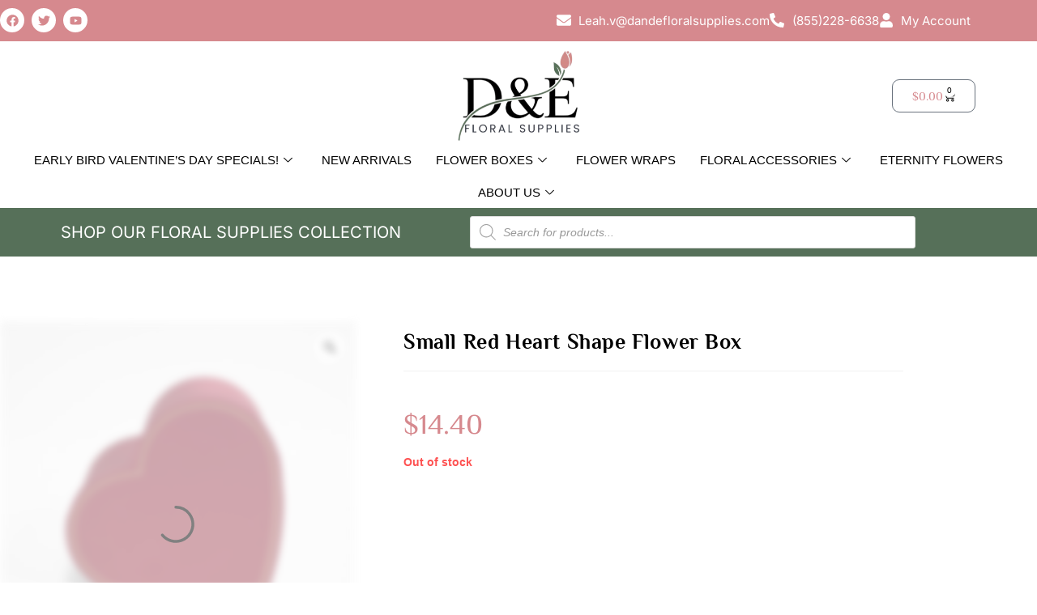

--- FILE ---
content_type: text/html; charset=UTF-8
request_url: https://dandecollections.com/product/small-red-heart-shape-flower-box/
body_size: 62407
content:

<!DOCTYPE html>
<html lang="en-US">

<head><meta charset="UTF-8"><script>if(navigator.userAgent.match(/MSIE|Internet Explorer/i)||navigator.userAgent.match(/Trident\/7\..*?rv:11/i)){var href=document.location.href;if(!href.match(/[?&]nowprocket/)){if(href.indexOf("?")==-1){if(href.indexOf("#")==-1){document.location.href=href+"?nowprocket=1"}else{document.location.href=href.replace("#","?nowprocket=1#")}}else{if(href.indexOf("#")==-1){document.location.href=href+"&nowprocket=1"}else{document.location.href=href.replace("#","&nowprocket=1#")}}}}</script><script>(()=>{class RocketLazyLoadScripts{constructor(){this.v="2.0.4",this.userEvents=["keydown","keyup","mousedown","mouseup","mousemove","mouseover","mouseout","touchmove","touchstart","touchend","touchcancel","wheel","click","dblclick","input"],this.attributeEvents=["onblur","onclick","oncontextmenu","ondblclick","onfocus","onmousedown","onmouseenter","onmouseleave","onmousemove","onmouseout","onmouseover","onmouseup","onmousewheel","onscroll","onsubmit"]}async t(){this.i(),this.o(),/iP(ad|hone)/.test(navigator.userAgent)&&this.h(),this.u(),this.l(this),this.m(),this.k(this),this.p(this),this._(),await Promise.all([this.R(),this.L()]),this.lastBreath=Date.now(),this.S(this),this.P(),this.D(),this.O(),this.M(),await this.C(this.delayedScripts.normal),await this.C(this.delayedScripts.defer),await this.C(this.delayedScripts.async),await this.T(),await this.F(),await this.j(),await this.A(),window.dispatchEvent(new Event("rocket-allScriptsLoaded")),this.everythingLoaded=!0,this.lastTouchEnd&&await new Promise(t=>setTimeout(t,500-Date.now()+this.lastTouchEnd)),this.I(),this.H(),this.U(),this.W()}i(){this.CSPIssue=sessionStorage.getItem("rocketCSPIssue"),document.addEventListener("securitypolicyviolation",t=>{this.CSPIssue||"script-src-elem"!==t.violatedDirective||"data"!==t.blockedURI||(this.CSPIssue=!0,sessionStorage.setItem("rocketCSPIssue",!0))},{isRocket:!0})}o(){window.addEventListener("pageshow",t=>{this.persisted=t.persisted,this.realWindowLoadedFired=!0},{isRocket:!0}),window.addEventListener("pagehide",()=>{this.onFirstUserAction=null},{isRocket:!0})}h(){let t;function e(e){t=e}window.addEventListener("touchstart",e,{isRocket:!0}),window.addEventListener("touchend",function i(o){o.changedTouches[0]&&t.changedTouches[0]&&Math.abs(o.changedTouches[0].pageX-t.changedTouches[0].pageX)<10&&Math.abs(o.changedTouches[0].pageY-t.changedTouches[0].pageY)<10&&o.timeStamp-t.timeStamp<200&&(window.removeEventListener("touchstart",e,{isRocket:!0}),window.removeEventListener("touchend",i,{isRocket:!0}),"INPUT"===o.target.tagName&&"text"===o.target.type||(o.target.dispatchEvent(new TouchEvent("touchend",{target:o.target,bubbles:!0})),o.target.dispatchEvent(new MouseEvent("mouseover",{target:o.target,bubbles:!0})),o.target.dispatchEvent(new PointerEvent("click",{target:o.target,bubbles:!0,cancelable:!0,detail:1,clientX:o.changedTouches[0].clientX,clientY:o.changedTouches[0].clientY})),event.preventDefault()))},{isRocket:!0})}q(t){this.userActionTriggered||("mousemove"!==t.type||this.firstMousemoveIgnored?"keyup"===t.type||"mouseover"===t.type||"mouseout"===t.type||(this.userActionTriggered=!0,this.onFirstUserAction&&this.onFirstUserAction()):this.firstMousemoveIgnored=!0),"click"===t.type&&t.preventDefault(),t.stopPropagation(),t.stopImmediatePropagation(),"touchstart"===this.lastEvent&&"touchend"===t.type&&(this.lastTouchEnd=Date.now()),"click"===t.type&&(this.lastTouchEnd=0),this.lastEvent=t.type,t.composedPath&&t.composedPath()[0].getRootNode()instanceof ShadowRoot&&(t.rocketTarget=t.composedPath()[0]),this.savedUserEvents.push(t)}u(){this.savedUserEvents=[],this.userEventHandler=this.q.bind(this),this.userEvents.forEach(t=>window.addEventListener(t,this.userEventHandler,{passive:!1,isRocket:!0})),document.addEventListener("visibilitychange",this.userEventHandler,{isRocket:!0})}U(){this.userEvents.forEach(t=>window.removeEventListener(t,this.userEventHandler,{passive:!1,isRocket:!0})),document.removeEventListener("visibilitychange",this.userEventHandler,{isRocket:!0}),this.savedUserEvents.forEach(t=>{(t.rocketTarget||t.target).dispatchEvent(new window[t.constructor.name](t.type,t))})}m(){const t="return false",e=Array.from(this.attributeEvents,t=>"data-rocket-"+t),i="["+this.attributeEvents.join("],[")+"]",o="[data-rocket-"+this.attributeEvents.join("],[data-rocket-")+"]",s=(e,i,o)=>{o&&o!==t&&(e.setAttribute("data-rocket-"+i,o),e["rocket"+i]=new Function("event",o),e.setAttribute(i,t))};new MutationObserver(t=>{for(const n of t)"attributes"===n.type&&(n.attributeName.startsWith("data-rocket-")||this.everythingLoaded?n.attributeName.startsWith("data-rocket-")&&this.everythingLoaded&&this.N(n.target,n.attributeName.substring(12)):s(n.target,n.attributeName,n.target.getAttribute(n.attributeName))),"childList"===n.type&&n.addedNodes.forEach(t=>{if(t.nodeType===Node.ELEMENT_NODE)if(this.everythingLoaded)for(const i of[t,...t.querySelectorAll(o)])for(const t of i.getAttributeNames())e.includes(t)&&this.N(i,t.substring(12));else for(const e of[t,...t.querySelectorAll(i)])for(const t of e.getAttributeNames())this.attributeEvents.includes(t)&&s(e,t,e.getAttribute(t))})}).observe(document,{subtree:!0,childList:!0,attributeFilter:[...this.attributeEvents,...e]})}I(){this.attributeEvents.forEach(t=>{document.querySelectorAll("[data-rocket-"+t+"]").forEach(e=>{this.N(e,t)})})}N(t,e){const i=t.getAttribute("data-rocket-"+e);i&&(t.setAttribute(e,i),t.removeAttribute("data-rocket-"+e))}k(t){Object.defineProperty(HTMLElement.prototype,"onclick",{get(){return this.rocketonclick||null},set(e){this.rocketonclick=e,this.setAttribute(t.everythingLoaded?"onclick":"data-rocket-onclick","this.rocketonclick(event)")}})}S(t){function e(e,i){let o=e[i];e[i]=null,Object.defineProperty(e,i,{get:()=>o,set(s){t.everythingLoaded?o=s:e["rocket"+i]=o=s}})}e(document,"onreadystatechange"),e(window,"onload"),e(window,"onpageshow");try{Object.defineProperty(document,"readyState",{get:()=>t.rocketReadyState,set(e){t.rocketReadyState=e},configurable:!0}),document.readyState="loading"}catch(t){console.log("WPRocket DJE readyState conflict, bypassing")}}l(t){this.originalAddEventListener=EventTarget.prototype.addEventListener,this.originalRemoveEventListener=EventTarget.prototype.removeEventListener,this.savedEventListeners=[],EventTarget.prototype.addEventListener=function(e,i,o){o&&o.isRocket||!t.B(e,this)&&!t.userEvents.includes(e)||t.B(e,this)&&!t.userActionTriggered||e.startsWith("rocket-")||t.everythingLoaded?t.originalAddEventListener.call(this,e,i,o):(t.savedEventListeners.push({target:this,remove:!1,type:e,func:i,options:o}),"mouseenter"!==e&&"mouseleave"!==e||t.originalAddEventListener.call(this,e,t.savedUserEvents.push,o))},EventTarget.prototype.removeEventListener=function(e,i,o){o&&o.isRocket||!t.B(e,this)&&!t.userEvents.includes(e)||t.B(e,this)&&!t.userActionTriggered||e.startsWith("rocket-")||t.everythingLoaded?t.originalRemoveEventListener.call(this,e,i,o):t.savedEventListeners.push({target:this,remove:!0,type:e,func:i,options:o})}}J(t,e){this.savedEventListeners=this.savedEventListeners.filter(i=>{let o=i.type,s=i.target||window;return e!==o||t!==s||(this.B(o,s)&&(i.type="rocket-"+o),this.$(i),!1)})}H(){EventTarget.prototype.addEventListener=this.originalAddEventListener,EventTarget.prototype.removeEventListener=this.originalRemoveEventListener,this.savedEventListeners.forEach(t=>this.$(t))}$(t){t.remove?this.originalRemoveEventListener.call(t.target,t.type,t.func,t.options):this.originalAddEventListener.call(t.target,t.type,t.func,t.options)}p(t){let e;function i(e){return t.everythingLoaded?e:e.split(" ").map(t=>"load"===t||t.startsWith("load.")?"rocket-jquery-load":t).join(" ")}function o(o){function s(e){const s=o.fn[e];o.fn[e]=o.fn.init.prototype[e]=function(){return this[0]===window&&t.userActionTriggered&&("string"==typeof arguments[0]||arguments[0]instanceof String?arguments[0]=i(arguments[0]):"object"==typeof arguments[0]&&Object.keys(arguments[0]).forEach(t=>{const e=arguments[0][t];delete arguments[0][t],arguments[0][i(t)]=e})),s.apply(this,arguments),this}}if(o&&o.fn&&!t.allJQueries.includes(o)){const e={DOMContentLoaded:[],"rocket-DOMContentLoaded":[]};for(const t in e)document.addEventListener(t,()=>{e[t].forEach(t=>t())},{isRocket:!0});o.fn.ready=o.fn.init.prototype.ready=function(i){function s(){parseInt(o.fn.jquery)>2?setTimeout(()=>i.bind(document)(o)):i.bind(document)(o)}return"function"==typeof i&&(t.realDomReadyFired?!t.userActionTriggered||t.fauxDomReadyFired?s():e["rocket-DOMContentLoaded"].push(s):e.DOMContentLoaded.push(s)),o([])},s("on"),s("one"),s("off"),t.allJQueries.push(o)}e=o}t.allJQueries=[],o(window.jQuery),Object.defineProperty(window,"jQuery",{get:()=>e,set(t){o(t)}})}P(){const t=new Map;document.write=document.writeln=function(e){const i=document.currentScript,o=document.createRange(),s=i.parentElement;let n=t.get(i);void 0===n&&(n=i.nextSibling,t.set(i,n));const c=document.createDocumentFragment();o.setStart(c,0),c.appendChild(o.createContextualFragment(e)),s.insertBefore(c,n)}}async R(){return new Promise(t=>{this.userActionTriggered?t():this.onFirstUserAction=t})}async L(){return new Promise(t=>{document.addEventListener("DOMContentLoaded",()=>{this.realDomReadyFired=!0,t()},{isRocket:!0})})}async j(){return this.realWindowLoadedFired?Promise.resolve():new Promise(t=>{window.addEventListener("load",t,{isRocket:!0})})}M(){this.pendingScripts=[];this.scriptsMutationObserver=new MutationObserver(t=>{for(const e of t)e.addedNodes.forEach(t=>{"SCRIPT"!==t.tagName||t.noModule||t.isWPRocket||this.pendingScripts.push({script:t,promise:new Promise(e=>{const i=()=>{const i=this.pendingScripts.findIndex(e=>e.script===t);i>=0&&this.pendingScripts.splice(i,1),e()};t.addEventListener("load",i,{isRocket:!0}),t.addEventListener("error",i,{isRocket:!0}),setTimeout(i,1e3)})})})}),this.scriptsMutationObserver.observe(document,{childList:!0,subtree:!0})}async F(){await this.X(),this.pendingScripts.length?(await this.pendingScripts[0].promise,await this.F()):this.scriptsMutationObserver.disconnect()}D(){this.delayedScripts={normal:[],async:[],defer:[]},document.querySelectorAll("script[type$=rocketlazyloadscript]").forEach(t=>{t.hasAttribute("data-rocket-src")?t.hasAttribute("async")&&!1!==t.async?this.delayedScripts.async.push(t):t.hasAttribute("defer")&&!1!==t.defer||"module"===t.getAttribute("data-rocket-type")?this.delayedScripts.defer.push(t):this.delayedScripts.normal.push(t):this.delayedScripts.normal.push(t)})}async _(){await this.L();let t=[];document.querySelectorAll("script[type$=rocketlazyloadscript][data-rocket-src]").forEach(e=>{let i=e.getAttribute("data-rocket-src");if(i&&!i.startsWith("data:")){i.startsWith("//")&&(i=location.protocol+i);try{const o=new URL(i).origin;o!==location.origin&&t.push({src:o,crossOrigin:e.crossOrigin||"module"===e.getAttribute("data-rocket-type")})}catch(t){}}}),t=[...new Map(t.map(t=>[JSON.stringify(t),t])).values()],this.Y(t,"preconnect")}async G(t){if(await this.K(),!0!==t.noModule||!("noModule"in HTMLScriptElement.prototype))return new Promise(e=>{let i;function o(){(i||t).setAttribute("data-rocket-status","executed"),e()}try{if(navigator.userAgent.includes("Firefox/")||""===navigator.vendor||this.CSPIssue)i=document.createElement("script"),[...t.attributes].forEach(t=>{let e=t.nodeName;"type"!==e&&("data-rocket-type"===e&&(e="type"),"data-rocket-src"===e&&(e="src"),i.setAttribute(e,t.nodeValue))}),t.text&&(i.text=t.text),t.nonce&&(i.nonce=t.nonce),i.hasAttribute("src")?(i.addEventListener("load",o,{isRocket:!0}),i.addEventListener("error",()=>{i.setAttribute("data-rocket-status","failed-network"),e()},{isRocket:!0}),setTimeout(()=>{i.isConnected||e()},1)):(i.text=t.text,o()),i.isWPRocket=!0,t.parentNode.replaceChild(i,t);else{const i=t.getAttribute("data-rocket-type"),s=t.getAttribute("data-rocket-src");i?(t.type=i,t.removeAttribute("data-rocket-type")):t.removeAttribute("type"),t.addEventListener("load",o,{isRocket:!0}),t.addEventListener("error",i=>{this.CSPIssue&&i.target.src.startsWith("data:")?(console.log("WPRocket: CSP fallback activated"),t.removeAttribute("src"),this.G(t).then(e)):(t.setAttribute("data-rocket-status","failed-network"),e())},{isRocket:!0}),s?(t.fetchPriority="high",t.removeAttribute("data-rocket-src"),t.src=s):t.src="data:text/javascript;base64,"+window.btoa(unescape(encodeURIComponent(t.text)))}}catch(i){t.setAttribute("data-rocket-status","failed-transform"),e()}});t.setAttribute("data-rocket-status","skipped")}async C(t){const e=t.shift();return e?(e.isConnected&&await this.G(e),this.C(t)):Promise.resolve()}O(){this.Y([...this.delayedScripts.normal,...this.delayedScripts.defer,...this.delayedScripts.async],"preload")}Y(t,e){this.trash=this.trash||[];let i=!0;var o=document.createDocumentFragment();t.forEach(t=>{const s=t.getAttribute&&t.getAttribute("data-rocket-src")||t.src;if(s&&!s.startsWith("data:")){const n=document.createElement("link");n.href=s,n.rel=e,"preconnect"!==e&&(n.as="script",n.fetchPriority=i?"high":"low"),t.getAttribute&&"module"===t.getAttribute("data-rocket-type")&&(n.crossOrigin=!0),t.crossOrigin&&(n.crossOrigin=t.crossOrigin),t.integrity&&(n.integrity=t.integrity),t.nonce&&(n.nonce=t.nonce),o.appendChild(n),this.trash.push(n),i=!1}}),document.head.appendChild(o)}W(){this.trash.forEach(t=>t.remove())}async T(){try{document.readyState="interactive"}catch(t){}this.fauxDomReadyFired=!0;try{await this.K(),this.J(document,"readystatechange"),document.dispatchEvent(new Event("rocket-readystatechange")),await this.K(),document.rocketonreadystatechange&&document.rocketonreadystatechange(),await this.K(),this.J(document,"DOMContentLoaded"),document.dispatchEvent(new Event("rocket-DOMContentLoaded")),await this.K(),this.J(window,"DOMContentLoaded"),window.dispatchEvent(new Event("rocket-DOMContentLoaded"))}catch(t){console.error(t)}}async A(){try{document.readyState="complete"}catch(t){}try{await this.K(),this.J(document,"readystatechange"),document.dispatchEvent(new Event("rocket-readystatechange")),await this.K(),document.rocketonreadystatechange&&document.rocketonreadystatechange(),await this.K(),this.J(window,"load"),window.dispatchEvent(new Event("rocket-load")),await this.K(),window.rocketonload&&window.rocketonload(),await this.K(),this.allJQueries.forEach(t=>t(window).trigger("rocket-jquery-load")),await this.K(),this.J(window,"pageshow");const t=new Event("rocket-pageshow");t.persisted=this.persisted,window.dispatchEvent(t),await this.K(),window.rocketonpageshow&&window.rocketonpageshow({persisted:this.persisted})}catch(t){console.error(t)}}async K(){Date.now()-this.lastBreath>45&&(await this.X(),this.lastBreath=Date.now())}async X(){return document.hidden?new Promise(t=>setTimeout(t)):new Promise(t=>requestAnimationFrame(t))}B(t,e){return e===document&&"readystatechange"===t||(e===document&&"DOMContentLoaded"===t||(e===window&&"DOMContentLoaded"===t||(e===window&&"load"===t||e===window&&"pageshow"===t)))}static run(){(new RocketLazyLoadScripts).t()}}RocketLazyLoadScripts.run()})();</script>
	
	<meta name="viewport" content="width=device-width, initial-scale=1.0" />
		<meta name='robots' content='index, follow, max-image-preview:large, max-snippet:-1, max-video-preview:-1' />
<meta name="viewport" content="width=device-width, initial-scale=1">
	<!-- This site is optimized with the Yoast SEO Premium plugin v26.8 (Yoast SEO v26.8) - https://yoast.com/product/yoast-seo-premium-wordpress/ -->
	<title>Small Red Heart Shape Flower Box | D &amp; E Floral Supplies</title>
	<meta name="description" content="SKU: SmallHEART-red PRODUCT WEIGHT: 0.6 lb PRODUCT DIMENSION (INCHES): 9.8 x 8.3 x 5.3 PIECES/SET: 1 Pcs/Set (Price is for 1 Piece) SETS/CASE: 16 Sets/Case" />
	<link rel="canonical" href="https://dandecollections.com/product/small-red-heart-shape-flower-box/" />
	<meta property="og:locale" content="en_US" />
	<meta property="og:type" content="product" />
	<meta property="og:title" content="Small Red Heart Shape Flower Box" />
	<meta property="og:description" content="SKU: SmallHEART-red PRODUCT WEIGHT: 0.6 lb PRODUCT DIMENSION (INCHES): 9.8 x 8.3 x 5.3 PIECES/SET: 1 Pcs/Set (Price is for 1 Piece) SETS/CASE: 16 Sets/Case CASE WEIGHT: 19 lb CASE DIMENSION (INCHES):  20.8 x 17.7 x 22.8 FEATURE: This box comes with an elegant gold outline, perfect for any special occasion." />
	<meta property="og:url" content="https://dandecollections.com/product/small-red-heart-shape-flower-box/" />
	<meta property="og:site_name" content="D &amp; E Floral Supplies" />
	<meta property="article:modified_time" content="2026-01-26T03:31:04+00:00" />
	<meta property="og:image" content="https://dandecollections.com/wp-content/uploads/2021/07/AAA3729.jpg" />
	<meta property="og:image:width" content="820" />
	<meta property="og:image:height" content="740" />
	<meta property="og:image:type" content="image/jpeg" /><meta property="og:image" content="https://dandecollections.com/wp-content/uploads/2021/07/AAA3724.jpg" />
	<meta property="og:image:width" content="884" />
	<meta property="og:image:height" content="740" />
	<meta property="og:image:type" content="image/jpeg" /><meta property="og:image" content="https://dandecollections.com/wp-content/uploads/2021/07/AAA3720.jpg" />
	<meta property="og:image:width" content="876" />
	<meta property="og:image:height" content="740" />
	<meta property="og:image:type" content="image/jpeg" />
	<meta name="twitter:card" content="summary_large_image" />
	<meta name="twitter:label1" content="Price" />
	<meta name="twitter:data1" content="&#036;14.40" />
	<meta name="twitter:label2" content="Availability" />
	<meta name="twitter:data2" content="Out of stock" />
	<script type="application/ld+json" class="yoast-schema-graph">{"@context":"https://schema.org","@graph":[{"@type":["WebPage","ItemPage"],"@id":"https://dandecollections.com/product/small-red-heart-shape-flower-box/","url":"https://dandecollections.com/product/small-red-heart-shape-flower-box/","name":"Small Red Heart Shape Flower Box | D &amp; E Floral Supplies","isPartOf":{"@id":"https://dandecollections.com/#website"},"primaryImageOfPage":{"@id":"https://dandecollections.com/product/small-red-heart-shape-flower-box/#primaryimage"},"image":{"@id":"https://dandecollections.com/product/small-red-heart-shape-flower-box/#primaryimage"},"thumbnailUrl":"https://dandecollections.com/wp-content/uploads/2021/07/AAA3729.jpg","breadcrumb":{"@id":"https://dandecollections.com/product/small-red-heart-shape-flower-box/#breadcrumb"},"inLanguage":"en-US","potentialAction":{"@type":"BuyAction","target":"https://dandecollections.com/product/small-red-heart-shape-flower-box/"}},{"@type":"ImageObject","inLanguage":"en-US","@id":"https://dandecollections.com/product/small-red-heart-shape-flower-box/#primaryimage","url":"https://dandecollections.com/wp-content/uploads/2021/07/AAA3729.jpg","contentUrl":"https://dandecollections.com/wp-content/uploads/2021/07/AAA3729.jpg","width":820,"height":740,"caption":"Small Red Heart Shape Flower Box"},{"@type":"BreadcrumbList","@id":"https://dandecollections.com/product/small-red-heart-shape-flower-box/#breadcrumb","itemListElement":[{"@type":"ListItem","position":1,"name":"Home","item":"https://dandecollections.com/"},{"@type":"ListItem","position":2,"name":"Shop","item":"https://dandecollections.com/shop/"},{"@type":"ListItem","position":3,"name":"Small Red Heart Shape Flower Box"}]},{"@type":"WebSite","@id":"https://dandecollections.com/#website","url":"https://dandecollections.com/","name":"D & E Floral Supplies","description":"Floral Supplies Store","publisher":{"@id":"https://dandecollections.com/#organization"},"potentialAction":[{"@type":"SearchAction","target":{"@type":"EntryPoint","urlTemplate":"https://dandecollections.com/?s={search_term_string}"},"query-input":{"@type":"PropertyValueSpecification","valueRequired":true,"valueName":"search_term_string"}}],"inLanguage":"en-US"},{"@type":"Organization","@id":"https://dandecollections.com/#organization","name":"D & E Floral Supplies","url":"https://dandecollections.com/","logo":{"@type":"ImageObject","inLanguage":"en-US","@id":"https://dandecollections.com/#/schema/logo/image/","url":"https://dandecollections.com/wp-content/uploads/2018/12/D-_-E-Collections_1st-colour_a-1-e1600047070712.jpg","contentUrl":"https://dandecollections.com/wp-content/uploads/2018/12/D-_-E-Collections_1st-colour_a-1-e1600047070712.jpg","width":154,"height":102,"caption":"D & E Floral Supplies"},"image":{"@id":"https://dandecollections.com/#/schema/logo/image/"},"sameAs":["https://www.facebook.com/DnEFloralSupplies","https://www.pinterest.com/DECollectionsFloralBoxes/","https://www.youtube.com/channel/UC8TVtVoye3BMDMyluSQoERQ","https://www.instagram.com/dnefloralsupplies/?hl=en"]}]}</script>
	<meta property="product:price:amount" content="14.40" />
	<meta property="product:price:currency" content="USD" />
	<meta property="og:availability" content="out of stock" />
	<meta property="product:availability" content="out of stock" />
	<meta property="product:retailer_item_id" content="SmallHEARTRed" />
	<meta property="product:condition" content="new" />
	<!-- / Yoast SEO Premium plugin. -->


<link rel='dns-prefetch' href='//www.googletagmanager.com' />
<link rel='dns-prefetch' href='//capi-automation.s3.us-east-2.amazonaws.com' />

<link rel="alternate" type="application/rss+xml" title="D &amp; E Floral Supplies &raquo; Feed" href="https://dandecollections.com/feed/" />
<link rel="alternate" type="application/rss+xml" title="D &amp; E Floral Supplies &raquo; Comments Feed" href="https://dandecollections.com/comments/feed/" />
<link rel="alternate" type="application/rss+xml" title="D &amp; E Floral Supplies &raquo; Small Red Heart Shape Flower Box Comments Feed" href="https://dandecollections.com/product/small-red-heart-shape-flower-box/feed/" />
<link rel="alternate" title="oEmbed (JSON)" type="application/json+oembed" href="https://dandecollections.com/wp-json/oembed/1.0/embed?url=https%3A%2F%2Fdandecollections.com%2Fproduct%2Fsmall-red-heart-shape-flower-box%2F" />
<link rel="alternate" title="oEmbed (XML)" type="text/xml+oembed" href="https://dandecollections.com/wp-json/oembed/1.0/embed?url=https%3A%2F%2Fdandecollections.com%2Fproduct%2Fsmall-red-heart-shape-flower-box%2F&#038;format=xml" />
<style id='wp-img-auto-sizes-contain-inline-css' type='text/css'>
img:is([sizes=auto i],[sizes^="auto," i]){contain-intrinsic-size:3000px 1500px}
/*# sourceURL=wp-img-auto-sizes-contain-inline-css */
</style>
<link rel='stylesheet' id='elementor-frontend-css' href='https://dandecollections.com/wp-content/plugins/elementor/assets/css/frontend.min.css?ver=3.34.2' type='text/css' media='all' />
<link rel='stylesheet' id='elementor-post-41440-css' href='https://dandecollections.com/wp-content/uploads/elementor/css/post-41440.css?ver=1769291433' type='text/css' media='all' />
<link data-minify="1" rel='stylesheet' id='woolentor-product-grid-modern-css' href='https://dandecollections.com/wp-content/cache/min/1/wp-content/plugins/woolentor-addons/assets/css/product-grid/modern.css?ver=1769291436' type='text/css' media='all' />
<link data-minify="1" rel='stylesheet' id='woolentor-product-grid-luxury-css' href='https://dandecollections.com/wp-content/cache/min/1/wp-content/plugins/woolentor-addons/assets/css/product-grid/luxury.css?ver=1769291436' type='text/css' media='all' />
<link data-minify="1" rel='stylesheet' id='woolentor-product-grid-editorial-css' href='https://dandecollections.com/wp-content/cache/min/1/wp-content/plugins/woolentor-addons/assets/css/product-grid/editorial.css?ver=1769291436' type='text/css' media='all' />
<link data-minify="1" rel='stylesheet' id='woolentor-product-grid-magazine-css' href='https://dandecollections.com/wp-content/cache/min/1/wp-content/plugins/woolentor-addons/assets/css/product-grid/magazine.css?ver=1769291436' type='text/css' media='all' />
<link rel='stylesheet' id='elementor-post-41441-css' href='https://dandecollections.com/wp-content/uploads/elementor/css/post-41441.css?ver=1769291434' type='text/css' media='all' />
<link data-minify="1" rel='stylesheet' id='shopengine-public-css' href='https://dandecollections.com/wp-content/cache/min/1/wp-content/plugins/shopengine/assets/css/shopengine-public.css?ver=1769291436' type='text/css' media='all' />
<link data-minify="1" rel='stylesheet' id='shopengine-widget-frontend-css' href='https://dandecollections.com/wp-content/cache/background-css/1/dandecollections.com/wp-content/cache/min/1/wp-content/plugins/shopengine/widgets/init/assets/css/widget-frontend.css?ver=1769291436&wpr_t=1769392008' type='text/css' media='all' />
<link data-minify="1" rel='stylesheet' id='shopengine-frontend-font-awesome-css' href='https://dandecollections.com/wp-content/cache/min/1/wp-content/plugins/elementor/assets/lib/font-awesome/css/all.css?ver=1769291436' type='text/css' media='all' />
<style id='wp-emoji-styles-inline-css' type='text/css'>

	img.wp-smiley, img.emoji {
		display: inline !important;
		border: none !important;
		box-shadow: none !important;
		height: 1em !important;
		width: 1em !important;
		margin: 0 0.07em !important;
		vertical-align: -0.1em !important;
		background: none !important;
		padding: 0 !important;
	}
/*# sourceURL=wp-emoji-styles-inline-css */
</style>
<link rel='stylesheet' id='wp-block-library-css' href='https://dandecollections.com/wp-includes/css/dist/block-library/style.min.css?ver=6.9' type='text/css' media='all' />
<style id='wp-block-library-theme-inline-css' type='text/css'>
.wp-block-audio :where(figcaption){color:#555;font-size:13px;text-align:center}.is-dark-theme .wp-block-audio :where(figcaption){color:#ffffffa6}.wp-block-audio{margin:0 0 1em}.wp-block-code{border:1px solid #ccc;border-radius:4px;font-family:Menlo,Consolas,monaco,monospace;padding:.8em 1em}.wp-block-embed :where(figcaption){color:#555;font-size:13px;text-align:center}.is-dark-theme .wp-block-embed :where(figcaption){color:#ffffffa6}.wp-block-embed{margin:0 0 1em}.blocks-gallery-caption{color:#555;font-size:13px;text-align:center}.is-dark-theme .blocks-gallery-caption{color:#ffffffa6}:root :where(.wp-block-image figcaption){color:#555;font-size:13px;text-align:center}.is-dark-theme :root :where(.wp-block-image figcaption){color:#ffffffa6}.wp-block-image{margin:0 0 1em}.wp-block-pullquote{border-bottom:4px solid;border-top:4px solid;color:currentColor;margin-bottom:1.75em}.wp-block-pullquote :where(cite),.wp-block-pullquote :where(footer),.wp-block-pullquote__citation{color:currentColor;font-size:.8125em;font-style:normal;text-transform:uppercase}.wp-block-quote{border-left:.25em solid;margin:0 0 1.75em;padding-left:1em}.wp-block-quote cite,.wp-block-quote footer{color:currentColor;font-size:.8125em;font-style:normal;position:relative}.wp-block-quote:where(.has-text-align-right){border-left:none;border-right:.25em solid;padding-left:0;padding-right:1em}.wp-block-quote:where(.has-text-align-center){border:none;padding-left:0}.wp-block-quote.is-large,.wp-block-quote.is-style-large,.wp-block-quote:where(.is-style-plain){border:none}.wp-block-search .wp-block-search__label{font-weight:700}.wp-block-search__button{border:1px solid #ccc;padding:.375em .625em}:where(.wp-block-group.has-background){padding:1.25em 2.375em}.wp-block-separator.has-css-opacity{opacity:.4}.wp-block-separator{border:none;border-bottom:2px solid;margin-left:auto;margin-right:auto}.wp-block-separator.has-alpha-channel-opacity{opacity:1}.wp-block-separator:not(.is-style-wide):not(.is-style-dots){width:100px}.wp-block-separator.has-background:not(.is-style-dots){border-bottom:none;height:1px}.wp-block-separator.has-background:not(.is-style-wide):not(.is-style-dots){height:2px}.wp-block-table{margin:0 0 1em}.wp-block-table td,.wp-block-table th{word-break:normal}.wp-block-table :where(figcaption){color:#555;font-size:13px;text-align:center}.is-dark-theme .wp-block-table :where(figcaption){color:#ffffffa6}.wp-block-video :where(figcaption){color:#555;font-size:13px;text-align:center}.is-dark-theme .wp-block-video :where(figcaption){color:#ffffffa6}.wp-block-video{margin:0 0 1em}:root :where(.wp-block-template-part.has-background){margin-bottom:0;margin-top:0;padding:1.25em 2.375em}
/*# sourceURL=/wp-includes/css/dist/block-library/theme.min.css */
</style>
<style id='classic-theme-styles-inline-css' type='text/css'>
/*! This file is auto-generated */
.wp-block-button__link{color:#fff;background-color:#32373c;border-radius:9999px;box-shadow:none;text-decoration:none;padding:calc(.667em + 2px) calc(1.333em + 2px);font-size:1.125em}.wp-block-file__button{background:#32373c;color:#fff;text-decoration:none}
/*# sourceURL=/wp-includes/css/classic-themes.min.css */
</style>
<style id='getwooplugins-attribute-filter-style-inline-css' type='text/css'>
/*!
 * Variation Swatches for WooCommerce - PRO
 *
 * Author: Emran Ahmed ( emran.bd.08@gmail.com )
 * Date: 11/11/2025, 05:36:05 pm
 * Released under the GPLv3 license.
 */
.storepress-search-list-wrapper{display:flex;flex-direction:column;gap:1px}.storepress-components-search-control{margin-bottom:0!important;position:relative}.storepress-components-search-control input[type=search].storepress-components-search-control__input{border:1px solid #949494;border-radius:2px;box-shadow:0 0 0 transparent;font-family:-apple-system,BlinkMacSystemFont,Segoe UI,Roboto,Oxygen-Sans,Ubuntu,Cantarell,Helvetica Neue,sans-serif;padding:6px 8px;transition:box-shadow .1s linear}@media(prefers-reduced-motion:reduce){.storepress-components-search-control input[type=search].storepress-components-search-control__input{transition-delay:0s;transition-duration:0s}}.storepress-components-search-control input[type=search].storepress-components-search-control__input{line-height:normal}@media(min-width:600px){.storepress-components-search-control input[type=search].storepress-components-search-control__input{font-size:13px;line-height:normal}}.storepress-components-search-control input[type=search].storepress-components-search-control__input:focus{border-color:var(--wp-admin-theme-color);box-shadow:0 0 0 .5px var(--wp-admin-theme-color);outline:2px solid transparent}.storepress-components-search-control input[type=search].storepress-components-search-control__input::-webkit-input-placeholder{color:rgba(30,30,30,.62)}.storepress-components-search-control input[type=search].storepress-components-search-control__input::-moz-placeholder{color:rgba(30,30,30,.62);opacity:1}.storepress-components-search-control input[type=search].storepress-components-search-control__input:-ms-input-placeholder{color:rgba(30,30,30,.62)}.storepress-components-search-control input[type=search].storepress-components-search-control__input{background:#f0f0f0;border:none;display:block;font-size:16px;height:48px;margin-left:0;margin-right:0;padding:16px 48px 16px 16px;width:100%}@media(min-width:600px){.storepress-components-search-control input[type=search].storepress-components-search-control__input{font-size:13px}}.storepress-components-search-control input[type=search].storepress-components-search-control__input:focus{background:#fff;box-shadow:inset 0 0 0 var(--wp-admin-border-width-focus) var(--wp-components-color-accent,var(--wp-admin-theme-color,#3858e9))}.storepress-components-search-control input[type=search].storepress-components-search-control__input::-moz-placeholder{color:#757575}.storepress-components-search-control input[type=search].storepress-components-search-control__input::placeholder{color:#757575}.storepress-components-search-control input[type=search].storepress-components-search-control__input::-webkit-search-cancel-button,.storepress-components-search-control input[type=search].storepress-components-search-control__input::-webkit-search-decoration,.storepress-components-search-control input[type=search].storepress-components-search-control__input::-webkit-search-results-button,.storepress-components-search-control input[type=search].storepress-components-search-control__input::-webkit-search-results-decoration{-webkit-appearance:none}.storepress-components-search-control__icon{align-items:center;bottom:0;display:flex;justify-content:center;position:absolute;right:12px;top:0;width:24px}.storepress-components-search-control__icon>svg{margin:8px 0}.storepress-components-search-control__input-wrapper{position:relative}.storepress-search-list-search-result-wrapper{border:1px solid #f0f0f0}.storepress-search-list-search-result-wrapper li,.storepress-search-list-search-result-wrapper ul{list-style:none;margin:0;padding:0}.storepress-search-list-search-result-wrapper ul{border:1px solid #f0f0f0;max-height:40vh;overflow:auto}.storepress-search-list-search-result-wrapper li{align-items:center;border-bottom:1px solid #f0f0f0;color:#2f2f2f;display:flex;font-family:-apple-system,BlinkMacSystemFont,Segoe UI,Roboto,Oxygen-Sans,Ubuntu,Cantarell,Helvetica Neue,sans-serif;font-size:13px;gap:5px;padding:8px}.storepress-search-list-search-result-wrapper li.selected,.storepress-search-list-search-result-wrapper li:hover{background-color:#f0f0f0}.storepress-search-list-search-result-wrapper li:last-child{border-bottom:none}.storepress-search-list-search-result-wrapper li input{height:20px;margin:0;padding:0;width:20px}.storepress-search-list-search-result-wrapper li input[type=radio]{-webkit-appearance:auto;box-shadow:none}.storepress-search-list-search-result-wrapper li input[type=radio]:before{display:none}.storepress-search-list-search-result-wrapper li .storepress-search-list-search-result-item{background-color:#fff}.storepress-search-list-search-result-wrapper li .storepress-search-list-search-result-item__label{cursor:pointer}.storepress-search-list-search-result-wrapper li .storepress-search-list-search-result-item__title{box-sizing:content-box;height:20px;padding:4px}.storepress-search-list-search-result-wrapper li .storepress-search-list-search-result-item__meta{background-color:#ddd;border-radius:5px;padding:4px}
.wp-block-getwooplugins-attribute-filter .filter-items{display:flex;flex-direction:column;float:none!important;gap:10px;margin:0;padding:0}.wp-block-getwooplugins-attribute-filter .filter-items li{list-style:none}.wp-block-getwooplugins-attribute-filter .filter-items.enabled-filter-display-limit-mode .filter-item:not(.selected):nth-child(n+10){display:none!important}.wp-block-getwooplugins-attribute-filter .filter-items.enabled-filter-display-limit-mode .filter-item-more{align-self:flex-end;display:flex}.wp-block-getwooplugins-attribute-filter.is-style-button .filter-items.enabled-filter-display-limit-mode .filter-item-more{align-items:center;align-self:auto}.wp-block-getwooplugins-attribute-filter .filter-item-more{display:none}.wp-block-getwooplugins-attribute-filter .filter-item{align-items:center;display:flex;flex-direction:row;gap:10px;justify-content:space-between}.wp-block-getwooplugins-attribute-filter .filter-item .item{border:2px solid #fff;box-shadow:var(--wvs-item-box-shadow,0 0 0 1px #a8a8a8);box-sizing:border-box;display:block;height:100%;transition:box-shadow .2s ease;width:100%}.wp-block-getwooplugins-attribute-filter .filter-item .item:hover{box-shadow:var(--wvs-hover-item-box-shadow,0 0 0 3px #ddd)}.wp-block-getwooplugins-attribute-filter .filter-item .text{display:inline-block;font-size:.875em}.wp-block-getwooplugins-attribute-filter .filter-item.style-squared .count,.wp-block-getwooplugins-attribute-filter .filter-item.style-squared .item{border-radius:3px}.wp-block-getwooplugins-attribute-filter .filter-item.style-rounded .item{border-radius:100%}.wp-block-getwooplugins-attribute-filter .filter-item.style-rounded .count{border-radius:12px}.wp-block-getwooplugins-attribute-filter .filter-item-wrapper{align-items:center;display:flex;gap:10px}.wp-block-getwooplugins-attribute-filter .filter-item-contents{display:flex;height:var(--wvs-archive-product-item-height,30px);justify-content:center;position:relative;width:var(--wvs-archive-product-item-width,30px)}.wp-block-getwooplugins-attribute-filter .filter-item .count{border:1px solid rgba(0,0,0,.102);color:#000;font-size:12px;line-height:10px;min-width:10px;padding:5px;text-align:center}.wp-block-getwooplugins-attribute-filter .filter-item-inner{width:100%}.wp-block-getwooplugins-attribute-filter .filter-item.selected{order:-1}.wp-block-getwooplugins-attribute-filter .filter-item.selected .item{box-shadow:var(--wvs-selected-item-box-shadow,0 0 0 2px #000)}.wp-block-getwooplugins-attribute-filter .filter-item.selected .filter-item-inner:before{background-image:var(--wvs-tick);background-position:50%;background-repeat:no-repeat;background-size:60%;content:" ";display:block;height:100%;position:absolute;width:100%}.wp-block-getwooplugins-attribute-filter .filter-item.selected .count{background:#000;border:1px solid #000;color:#fff}.wp-block-getwooplugins-attribute-filter.is-style-button .filter-items{flex-direction:row;flex-wrap:wrap}.wp-block-getwooplugins-attribute-filter.is-style-button .filter-item{border:1px solid rgba(0,0,0,.102);border-radius:3px;margin:0;padding:5px 8px 5px 5px}.wp-block-getwooplugins-attribute-filter.is-style-button .filter-item.style-rounded{border-radius:40px}.wp-block-getwooplugins-attribute-filter.is-style-button .filter-item.selected{border:1px solid #000}

/*# sourceURL=https://dandecollections.com/wp-content/plugins/woo-variation-swatches-pro/build/attribute-filter/style-index.css */
</style>
<link data-minify="1" rel='stylesheet' id='woolentor-block-common-css' href='https://dandecollections.com/wp-content/cache/min/1/wp-content/plugins/woolentor-addons/woolentor-blocks/assets/css/common-style.css?ver=1769291436' type='text/css' media='all' />
<link data-minify="1" rel='stylesheet' id='woolentor-block-default-css' href='https://dandecollections.com/wp-content/cache/min/1/wp-content/plugins/woolentor-addons/woolentor-blocks/assets/css/style-index.css?ver=1769291436' type='text/css' media='all' />
<style id='global-styles-inline-css' type='text/css'>
:root{--wp--preset--aspect-ratio--square: 1;--wp--preset--aspect-ratio--4-3: 4/3;--wp--preset--aspect-ratio--3-4: 3/4;--wp--preset--aspect-ratio--3-2: 3/2;--wp--preset--aspect-ratio--2-3: 2/3;--wp--preset--aspect-ratio--16-9: 16/9;--wp--preset--aspect-ratio--9-16: 9/16;--wp--preset--color--black: #000000;--wp--preset--color--cyan-bluish-gray: #abb8c3;--wp--preset--color--white: #ffffff;--wp--preset--color--pale-pink: #f78da7;--wp--preset--color--vivid-red: #cf2e2e;--wp--preset--color--luminous-vivid-orange: #ff6900;--wp--preset--color--luminous-vivid-amber: #fcb900;--wp--preset--color--light-green-cyan: #7bdcb5;--wp--preset--color--vivid-green-cyan: #00d084;--wp--preset--color--pale-cyan-blue: #8ed1fc;--wp--preset--color--vivid-cyan-blue: #0693e3;--wp--preset--color--vivid-purple: #9b51e0;--wp--preset--gradient--vivid-cyan-blue-to-vivid-purple: linear-gradient(135deg,rgb(6,147,227) 0%,rgb(155,81,224) 100%);--wp--preset--gradient--light-green-cyan-to-vivid-green-cyan: linear-gradient(135deg,rgb(122,220,180) 0%,rgb(0,208,130) 100%);--wp--preset--gradient--luminous-vivid-amber-to-luminous-vivid-orange: linear-gradient(135deg,rgb(252,185,0) 0%,rgb(255,105,0) 100%);--wp--preset--gradient--luminous-vivid-orange-to-vivid-red: linear-gradient(135deg,rgb(255,105,0) 0%,rgb(207,46,46) 100%);--wp--preset--gradient--very-light-gray-to-cyan-bluish-gray: linear-gradient(135deg,rgb(238,238,238) 0%,rgb(169,184,195) 100%);--wp--preset--gradient--cool-to-warm-spectrum: linear-gradient(135deg,rgb(74,234,220) 0%,rgb(151,120,209) 20%,rgb(207,42,186) 40%,rgb(238,44,130) 60%,rgb(251,105,98) 80%,rgb(254,248,76) 100%);--wp--preset--gradient--blush-light-purple: linear-gradient(135deg,rgb(255,206,236) 0%,rgb(152,150,240) 100%);--wp--preset--gradient--blush-bordeaux: linear-gradient(135deg,rgb(254,205,165) 0%,rgb(254,45,45) 50%,rgb(107,0,62) 100%);--wp--preset--gradient--luminous-dusk: linear-gradient(135deg,rgb(255,203,112) 0%,rgb(199,81,192) 50%,rgb(65,88,208) 100%);--wp--preset--gradient--pale-ocean: linear-gradient(135deg,rgb(255,245,203) 0%,rgb(182,227,212) 50%,rgb(51,167,181) 100%);--wp--preset--gradient--electric-grass: linear-gradient(135deg,rgb(202,248,128) 0%,rgb(113,206,126) 100%);--wp--preset--gradient--midnight: linear-gradient(135deg,rgb(2,3,129) 0%,rgb(40,116,252) 100%);--wp--preset--font-size--small: 13px;--wp--preset--font-size--medium: 20px;--wp--preset--font-size--large: 36px;--wp--preset--font-size--x-large: 42px;--wp--preset--spacing--20: 0.44rem;--wp--preset--spacing--30: 0.67rem;--wp--preset--spacing--40: 1rem;--wp--preset--spacing--50: 1.5rem;--wp--preset--spacing--60: 2.25rem;--wp--preset--spacing--70: 3.38rem;--wp--preset--spacing--80: 5.06rem;--wp--preset--shadow--natural: 6px 6px 9px rgba(0, 0, 0, 0.2);--wp--preset--shadow--deep: 12px 12px 50px rgba(0, 0, 0, 0.4);--wp--preset--shadow--sharp: 6px 6px 0px rgba(0, 0, 0, 0.2);--wp--preset--shadow--outlined: 6px 6px 0px -3px rgb(255, 255, 255), 6px 6px rgb(0, 0, 0);--wp--preset--shadow--crisp: 6px 6px 0px rgb(0, 0, 0);}:where(.is-layout-flex){gap: 0.5em;}:where(.is-layout-grid){gap: 0.5em;}body .is-layout-flex{display: flex;}.is-layout-flex{flex-wrap: wrap;align-items: center;}.is-layout-flex > :is(*, div){margin: 0;}body .is-layout-grid{display: grid;}.is-layout-grid > :is(*, div){margin: 0;}:where(.wp-block-columns.is-layout-flex){gap: 2em;}:where(.wp-block-columns.is-layout-grid){gap: 2em;}:where(.wp-block-post-template.is-layout-flex){gap: 1.25em;}:where(.wp-block-post-template.is-layout-grid){gap: 1.25em;}.has-black-color{color: var(--wp--preset--color--black) !important;}.has-cyan-bluish-gray-color{color: var(--wp--preset--color--cyan-bluish-gray) !important;}.has-white-color{color: var(--wp--preset--color--white) !important;}.has-pale-pink-color{color: var(--wp--preset--color--pale-pink) !important;}.has-vivid-red-color{color: var(--wp--preset--color--vivid-red) !important;}.has-luminous-vivid-orange-color{color: var(--wp--preset--color--luminous-vivid-orange) !important;}.has-luminous-vivid-amber-color{color: var(--wp--preset--color--luminous-vivid-amber) !important;}.has-light-green-cyan-color{color: var(--wp--preset--color--light-green-cyan) !important;}.has-vivid-green-cyan-color{color: var(--wp--preset--color--vivid-green-cyan) !important;}.has-pale-cyan-blue-color{color: var(--wp--preset--color--pale-cyan-blue) !important;}.has-vivid-cyan-blue-color{color: var(--wp--preset--color--vivid-cyan-blue) !important;}.has-vivid-purple-color{color: var(--wp--preset--color--vivid-purple) !important;}.has-black-background-color{background-color: var(--wp--preset--color--black) !important;}.has-cyan-bluish-gray-background-color{background-color: var(--wp--preset--color--cyan-bluish-gray) !important;}.has-white-background-color{background-color: var(--wp--preset--color--white) !important;}.has-pale-pink-background-color{background-color: var(--wp--preset--color--pale-pink) !important;}.has-vivid-red-background-color{background-color: var(--wp--preset--color--vivid-red) !important;}.has-luminous-vivid-orange-background-color{background-color: var(--wp--preset--color--luminous-vivid-orange) !important;}.has-luminous-vivid-amber-background-color{background-color: var(--wp--preset--color--luminous-vivid-amber) !important;}.has-light-green-cyan-background-color{background-color: var(--wp--preset--color--light-green-cyan) !important;}.has-vivid-green-cyan-background-color{background-color: var(--wp--preset--color--vivid-green-cyan) !important;}.has-pale-cyan-blue-background-color{background-color: var(--wp--preset--color--pale-cyan-blue) !important;}.has-vivid-cyan-blue-background-color{background-color: var(--wp--preset--color--vivid-cyan-blue) !important;}.has-vivid-purple-background-color{background-color: var(--wp--preset--color--vivid-purple) !important;}.has-black-border-color{border-color: var(--wp--preset--color--black) !important;}.has-cyan-bluish-gray-border-color{border-color: var(--wp--preset--color--cyan-bluish-gray) !important;}.has-white-border-color{border-color: var(--wp--preset--color--white) !important;}.has-pale-pink-border-color{border-color: var(--wp--preset--color--pale-pink) !important;}.has-vivid-red-border-color{border-color: var(--wp--preset--color--vivid-red) !important;}.has-luminous-vivid-orange-border-color{border-color: var(--wp--preset--color--luminous-vivid-orange) !important;}.has-luminous-vivid-amber-border-color{border-color: var(--wp--preset--color--luminous-vivid-amber) !important;}.has-light-green-cyan-border-color{border-color: var(--wp--preset--color--light-green-cyan) !important;}.has-vivid-green-cyan-border-color{border-color: var(--wp--preset--color--vivid-green-cyan) !important;}.has-pale-cyan-blue-border-color{border-color: var(--wp--preset--color--pale-cyan-blue) !important;}.has-vivid-cyan-blue-border-color{border-color: var(--wp--preset--color--vivid-cyan-blue) !important;}.has-vivid-purple-border-color{border-color: var(--wp--preset--color--vivid-purple) !important;}.has-vivid-cyan-blue-to-vivid-purple-gradient-background{background: var(--wp--preset--gradient--vivid-cyan-blue-to-vivid-purple) !important;}.has-light-green-cyan-to-vivid-green-cyan-gradient-background{background: var(--wp--preset--gradient--light-green-cyan-to-vivid-green-cyan) !important;}.has-luminous-vivid-amber-to-luminous-vivid-orange-gradient-background{background: var(--wp--preset--gradient--luminous-vivid-amber-to-luminous-vivid-orange) !important;}.has-luminous-vivid-orange-to-vivid-red-gradient-background{background: var(--wp--preset--gradient--luminous-vivid-orange-to-vivid-red) !important;}.has-very-light-gray-to-cyan-bluish-gray-gradient-background{background: var(--wp--preset--gradient--very-light-gray-to-cyan-bluish-gray) !important;}.has-cool-to-warm-spectrum-gradient-background{background: var(--wp--preset--gradient--cool-to-warm-spectrum) !important;}.has-blush-light-purple-gradient-background{background: var(--wp--preset--gradient--blush-light-purple) !important;}.has-blush-bordeaux-gradient-background{background: var(--wp--preset--gradient--blush-bordeaux) !important;}.has-luminous-dusk-gradient-background{background: var(--wp--preset--gradient--luminous-dusk) !important;}.has-pale-ocean-gradient-background{background: var(--wp--preset--gradient--pale-ocean) !important;}.has-electric-grass-gradient-background{background: var(--wp--preset--gradient--electric-grass) !important;}.has-midnight-gradient-background{background: var(--wp--preset--gradient--midnight) !important;}.has-small-font-size{font-size: var(--wp--preset--font-size--small) !important;}.has-medium-font-size{font-size: var(--wp--preset--font-size--medium) !important;}.has-large-font-size{font-size: var(--wp--preset--font-size--large) !important;}.has-x-large-font-size{font-size: var(--wp--preset--font-size--x-large) !important;}
:where(.wp-block-post-template.is-layout-flex){gap: 1.25em;}:where(.wp-block-post-template.is-layout-grid){gap: 1.25em;}
:where(.wp-block-term-template.is-layout-flex){gap: 1.25em;}:where(.wp-block-term-template.is-layout-grid){gap: 1.25em;}
:where(.wp-block-columns.is-layout-flex){gap: 2em;}:where(.wp-block-columns.is-layout-grid){gap: 2em;}
:root :where(.wp-block-pullquote){font-size: 1.5em;line-height: 1.6;}
/*# sourceURL=global-styles-inline-css */
</style>
<link data-minify="1" rel='stylesheet' id='wpa-css-css' href='https://dandecollections.com/wp-content/cache/min/1/wp-content/plugins/honeypot/includes/css/wpa.css?ver=1769291436' type='text/css' media='all' />
<link data-minify="1" rel='stylesheet' id='wwpp_single_product_page_css-css' href='https://dandecollections.com/wp-content/cache/min/1/wp-content/plugins/woocommerce-wholesale-prices-premium/css/wwpp-single-product-page.css?ver=1769291436' type='text/css' media='all' />
<link rel='stylesheet' id='photoswipe-css' href='https://dandecollections.com/wp-content/cache/background-css/1/dandecollections.com/wp-content/plugins/woocommerce/assets/css/photoswipe/photoswipe.min.css?ver=10.4.3&wpr_t=1769392008' type='text/css' media='all' />
<link rel='stylesheet' id='photoswipe-default-skin-css' href='https://dandecollections.com/wp-content/cache/background-css/1/dandecollections.com/wp-content/plugins/woocommerce/assets/css/photoswipe/default-skin/default-skin.min.css?ver=10.4.3&wpr_t=1769392008' type='text/css' media='all' />
<style id='woocommerce-inline-inline-css' type='text/css'>
.woocommerce form .form-row .required { visibility: visible; }
/*# sourceURL=woocommerce-inline-inline-css */
</style>
<link data-minify="1" rel='stylesheet' id='xs-front-style-css' href='https://dandecollections.com/wp-content/cache/min/1/wp-content/plugins/wp-social/assets/css/frontend.css?ver=1769291436' type='text/css' media='all' />
<link data-minify="1" rel='stylesheet' id='xs_login_font_login_css-css' href='https://dandecollections.com/wp-content/cache/background-css/1/dandecollections.com/wp-content/cache/min/1/wp-content/plugins/wp-social/assets/css/font-icon.css?ver=1769291436&wpr_t=1769392008' type='text/css' media='all' />
<link data-minify="1" rel='stylesheet' id='woo-variation-gallery-slider-css' href='https://dandecollections.com/wp-content/cache/background-css/1/dandecollections.com/wp-content/cache/min/1/wp-content/plugins/woo-variation-gallery/assets/css/slick.min.css?ver=1769291436&wpr_t=1769392008' type='text/css' media='all' />
<link data-minify="1" rel='stylesheet' id='dashicons-css' href='https://dandecollections.com/wp-content/cache/min/1/wp-includes/css/dashicons.min.css?ver=1769291436' type='text/css' media='all' />
<link rel='stylesheet' id='woo-variation-gallery-css' href='https://dandecollections.com/wp-content/plugins/woo-variation-gallery/assets/css/frontend.min.css?ver=1741636428' type='text/css' media='all' />
<style id='woo-variation-gallery-inline-css' type='text/css'>
:root {--wvg-thumbnail-item: 4;--wvg-thumbnail-item-gap: 0px;--wvg-single-image-size: 600px;--wvg-gallery-width: 40%;--wvg-gallery-margin: 30px;}/* Default Width */.woo-variation-product-gallery {max-width: 40% !important;width: 100%;}/* Medium Devices, Desktops *//* Small Devices, Tablets */@media only screen and (max-width: 768px) {.woo-variation-product-gallery {width: 720px;max-width: 100% !important;}}/* Extra Small Devices, Phones */@media only screen and (max-width: 480px) {.woo-variation-product-gallery {width: 320px;max-width: 100% !important;}}
/*# sourceURL=woo-variation-gallery-inline-css */
</style>
<link rel='stylesheet' id='woo-variation-swatches-css' href='https://dandecollections.com/wp-content/plugins/woo-variation-swatches/assets/css/frontend.min.css?ver=1762886470' type='text/css' media='all' />
<style id='woo-variation-swatches-inline-css' type='text/css'>
:root {
--wvs-tick:url("data:image/svg+xml;utf8,%3Csvg filter='drop-shadow(0px 0px 2px rgb(0 0 0 / .8))' xmlns='http://www.w3.org/2000/svg'  viewBox='0 0 30 30'%3E%3Cpath fill='none' stroke='%23ffffff' stroke-linecap='round' stroke-linejoin='round' stroke-width='4' d='M4 16L11 23 27 7'/%3E%3C/svg%3E");

--wvs-cross:url("data:image/svg+xml;utf8,%3Csvg filter='drop-shadow(0px 0px 5px rgb(255 255 255 / .6))' xmlns='http://www.w3.org/2000/svg' width='72px' height='72px' viewBox='0 0 24 24'%3E%3Cpath fill='none' stroke='%23ff0000' stroke-linecap='round' stroke-width='0.6' d='M5 5L19 19M19 5L5 19'/%3E%3C/svg%3E");
--wvs-position:center;
--wvs-single-product-large-item-width:40px;
--wvs-single-product-large-item-height:40px;
--wvs-single-product-large-item-font-size:16px;
--wvs-single-product-item-width:50px;
--wvs-single-product-item-height:50px;
--wvs-single-product-item-font-size:20px;
--wvs-archive-product-item-width:30px;
--wvs-archive-product-item-height:30px;
--wvs-archive-product-item-font-size:16px;
--wvs-tooltip-background-color:#333333;
--wvs-tooltip-text-color:#ffffff;
--wvs-item-box-shadow:0 0 0 1px #000000;
--wvs-item-background-color:#FFFFFF;
--wvs-item-text-color:#000000;
--wvs-hover-item-box-shadow:0 0 0 3px #000000;
--wvs-hover-item-background-color:#FFFFFF;
--wvs-hover-item-text-color:#000000;
--wvs-selected-item-box-shadow:0 0 0 2px #000000;
--wvs-selected-item-background-color:#FFFFFF;
--wvs-selected-item-text-color:#000000}
/*# sourceURL=woo-variation-swatches-inline-css */
</style>
<link data-minify="1" rel='stylesheet' id='font-awesome-four-css' href='https://dandecollections.com/wp-content/cache/min/1/wp-content/plugins/woolentor-addons/assets/css/font-awesome.min.css?ver=1769291436' type='text/css' media='all' />
<link data-minify="1" rel='stylesheet' id='simple-line-icons-wl-css' href='https://dandecollections.com/wp-content/cache/min/1/wp-content/plugins/woolentor-addons/assets/css/simple-line-icons.css?ver=1769291436' type='text/css' media='all' />
<link data-minify="1" rel='stylesheet' id='htflexboxgrid-css' href='https://dandecollections.com/wp-content/cache/min/1/wp-content/plugins/woolentor-addons/assets/css/htflexboxgrid.css?ver=1769291436' type='text/css' media='all' />
<link data-minify="1" rel='stylesheet' id='slick-css' href='https://dandecollections.com/wp-content/cache/min/1/wp-content/plugins/woolentor-addons/assets/css/slick.css?ver=1769291436' type='text/css' media='all' />
<link data-minify="1" rel='stylesheet' id='woolentor-widgets-css' href='https://dandecollections.com/wp-content/cache/background-css/1/dandecollections.com/wp-content/cache/min/1/wp-content/plugins/woolentor-addons/assets/css/woolentor-widgets.css?ver=1769291436&wpr_t=1769392008' type='text/css' media='all' />
<link data-minify="1" rel='stylesheet' id='woolentor-quickview-css' href='https://dandecollections.com/wp-content/cache/min/1/wp-content/plugins/woolentor-addons/includes/modules/quickview/assets/css/frontend.css?ver=1769291436' type='text/css' media='all' />
<link rel='stylesheet' id='dgwt-wcas-style-css' href='https://dandecollections.com/wp-content/cache/background-css/1/dandecollections.com/wp-content/plugins/ajax-search-for-woocommerce/assets/css/style.min.css?ver=1.32.2&wpr_t=1769392008' type='text/css' media='all' />
<link rel='stylesheet' id='oceanwp-woo-mini-cart-css' href='https://dandecollections.com/wp-content/themes/oceanwp/oceanwp/assets/css/woo/woo-mini-cart.min.css?ver=6.9' type='text/css' media='all' />
<link rel='stylesheet' id='oceanwp-woocommerce-css' href='https://dandecollections.com/wp-content/themes/oceanwp/oceanwp/assets/css/woo/woocommerce.min.css?ver=6.9' type='text/css' media='all' />
<link data-minify="1" rel='stylesheet' id='oceanwp-woo-star-font-css' href='https://dandecollections.com/wp-content/cache/min/1/wp-content/themes/oceanwp/oceanwp/assets/css/woo/woo-star-font.min.css?ver=1769291436' type='text/css' media='all' />
<link rel='stylesheet' id='oceanwp-woo-quick-view-css' href='https://dandecollections.com/wp-content/themes/oceanwp/oceanwp/assets/css/woo/woo-quick-view.min.css?ver=6.9' type='text/css' media='all' />
<link rel='stylesheet' id='oceanwp-woo-floating-bar-css' href='https://dandecollections.com/wp-content/themes/oceanwp/oceanwp/assets/css/woo/woo-floating-bar.min.css?ver=6.9' type='text/css' media='all' />
<link data-minify="1" rel='stylesheet' id='font-awesome-css' href='https://dandecollections.com/wp-content/cache/min/1/wp-content/themes/oceanwp/oceanwp/assets/fonts/fontawesome/css/all.min.css?ver=1769291436' type='text/css' media='all' />
<link data-minify="1" rel='stylesheet' id='simple-line-icons-css' href='https://dandecollections.com/wp-content/cache/min/1/wp-content/themes/oceanwp/oceanwp/assets/css/third/simple-line-icons.min.css?ver=1769291436' type='text/css' media='all' />
<link data-minify="1" rel='stylesheet' id='magnific-popup-css' href='https://dandecollections.com/wp-content/cache/min/1/wp-content/plugins/woolentor-addons/assets/lib/css/magnific-popup.css?ver=1769291436' type='text/css' media='all' />
<link rel='stylesheet' id='oceanwp-style-css' href='https://dandecollections.com/wp-content/themes/oceanwp/oceanwp/assets/css/style.min.css?ver=2.0.2' type='text/css' media='all' />
<link rel='stylesheet' id='widget-woocommerce-product-images-css' href='https://dandecollections.com/wp-content/plugins/elementor-pro/assets/css/widget-woocommerce-product-images.min.css?ver=3.34.2' type='text/css' media='all' />
<link rel='stylesheet' id='widget-heading-css' href='https://dandecollections.com/wp-content/plugins/elementor/assets/css/widget-heading.min.css?ver=3.34.2' type='text/css' media='all' />
<link rel='stylesheet' id='widget-woocommerce-product-price-css' href='https://dandecollections.com/wp-content/plugins/elementor-pro/assets/css/widget-woocommerce-product-price.min.css?ver=3.34.2' type='text/css' media='all' />
<link rel='stylesheet' id='widget-woocommerce-product-add-to-cart-css' href='https://dandecollections.com/wp-content/plugins/elementor-pro/assets/css/widget-woocommerce-product-add-to-cart.min.css?ver=3.34.2' type='text/css' media='all' />
<link rel='stylesheet' id='widget-woocommerce-product-data-tabs-css' href='https://dandecollections.com/wp-content/plugins/elementor-pro/assets/css/widget-woocommerce-product-data-tabs.min.css?ver=3.34.2' type='text/css' media='all' />
<link rel='stylesheet' id='elementor-post-1258-css' href='https://dandecollections.com/wp-content/uploads/elementor/css/post-1258.css?ver=1769291434' type='text/css' media='all' />
<link rel='stylesheet' id='elementor-post-41466-css' href='https://dandecollections.com/wp-content/uploads/elementor/css/post-41466.css?ver=1769291434' type='text/css' media='all' />
<link data-minify="1" rel='stylesheet' id='shopengine-modal-styles-css' href='https://dandecollections.com/wp-content/cache/min/1/wp-content/plugins/shopengine/assets/css/shopengine-modal.css?ver=1769291436' type='text/css' media='all' />
<link rel='stylesheet' id='wp-color-picker-css' href='https://dandecollections.com/wp-admin/css/color-picker.min.css?ver=6.9' type='text/css' media='all' />
<link rel='stylesheet' id='shopengine-swatches-loop-css-css' href='https://dandecollections.com/wp-content/plugins/shopengine/modules/swatches/loop-product-support/assets/swatches.css?ver=1769420806' type='text/css' media='all' />
<link data-minify="1" rel='stylesheet' id='shopengine-wishlist-css' href='https://dandecollections.com/wp-content/cache/min/1/wp-content/plugins/shopengine/modules/wishlist/assets/css/wishlist.css?ver=1769291436' type='text/css' media='all' />
<link data-minify="1" rel='stylesheet' id='shopengine-comparison-css' href='https://dandecollections.com/wp-content/cache/min/1/wp-content/plugins/shopengine/modules/comparison/assets/css/comparison.css?ver=1769291436' type='text/css' media='all' />
<link data-minify="1" rel='stylesheet' id='shopengine-css-front-css' href='https://dandecollections.com/wp-content/cache/min/1/wp-content/plugins/shopengine/modules/swatches/assets/css/frontend.css?ver=1769291436' type='text/css' media='all' />
<link data-minify="1" rel='stylesheet' id='ekit-widget-styles-css' href='https://dandecollections.com/wp-content/cache/background-css/1/dandecollections.com/wp-content/cache/min/1/wp-content/plugins/elementskit-lite/widgets/init/assets/css/widget-styles.css?ver=1769291436&wpr_t=1769392008' type='text/css' media='all' />
<link data-minify="1" rel='stylesheet' id='ekit-widget-styles-pro-css' href='https://dandecollections.com/wp-content/cache/min/1/wp-content/plugins/elementskit/widgets/init/assets/css/widget-styles-pro.css?ver=1769291436' type='text/css' media='all' />
<link data-minify="1" rel='stylesheet' id='ekit-responsive-css' href='https://dandecollections.com/wp-content/cache/min/1/wp-content/plugins/elementskit-lite/widgets/init/assets/css/responsive.css?ver=1769291436' type='text/css' media='all' />
<link rel='stylesheet' id='um_modal-css' href='https://dandecollections.com/wp-content/cache/background-css/1/dandecollections.com/wp-content/plugins/ultimate-member/assets/css/um-modal.min.css?ver=2.11.1&wpr_t=1769392008' type='text/css' media='all' />
<link rel='stylesheet' id='um_ui-css' href='https://dandecollections.com/wp-content/cache/background-css/1/dandecollections.com/wp-content/plugins/ultimate-member/assets/libs/jquery-ui/jquery-ui.min.css?ver=1.13.2&wpr_t=1769392008' type='text/css' media='all' />
<link rel='stylesheet' id='um_tipsy-css' href='https://dandecollections.com/wp-content/plugins/ultimate-member/assets/libs/tipsy/tipsy.min.css?ver=1.0.0a' type='text/css' media='all' />
<link data-minify="1" rel='stylesheet' id='um_raty-css' href='https://dandecollections.com/wp-content/cache/min/1/wp-content/plugins/ultimate-member/assets/libs/raty/um-raty.min.css?ver=1769291436' type='text/css' media='all' />
<link rel='stylesheet' id='select2-css' href='https://dandecollections.com/wp-content/plugins/ultimate-member/assets/libs/select2/select2.min.css?ver=4.0.13' type='text/css' media='all' />
<link rel='stylesheet' id='um_fileupload-css' href='https://dandecollections.com/wp-content/plugins/ultimate-member/assets/css/um-fileupload.min.css?ver=2.11.1' type='text/css' media='all' />
<link rel='stylesheet' id='um_confirm-css' href='https://dandecollections.com/wp-content/plugins/ultimate-member/assets/libs/um-confirm/um-confirm.min.css?ver=1.0' type='text/css' media='all' />
<link rel='stylesheet' id='um_datetime-css' href='https://dandecollections.com/wp-content/plugins/ultimate-member/assets/libs/pickadate/default.min.css?ver=3.6.2' type='text/css' media='all' />
<link rel='stylesheet' id='um_datetime_date-css' href='https://dandecollections.com/wp-content/plugins/ultimate-member/assets/libs/pickadate/default.date.min.css?ver=3.6.2' type='text/css' media='all' />
<link rel='stylesheet' id='um_datetime_time-css' href='https://dandecollections.com/wp-content/plugins/ultimate-member/assets/libs/pickadate/default.time.min.css?ver=3.6.2' type='text/css' media='all' />
<link data-minify="1" rel='stylesheet' id='um_fonticons_ii-css' href='https://dandecollections.com/wp-content/cache/min/1/wp-content/plugins/ultimate-member/assets/libs/legacy/fonticons/fonticons-ii.min.css?ver=1769291436' type='text/css' media='all' />
<link data-minify="1" rel='stylesheet' id='um_fonticons_fa-css' href='https://dandecollections.com/wp-content/cache/min/1/wp-content/plugins/ultimate-member/assets/libs/legacy/fonticons/fonticons-fa.min.css?ver=1769291436' type='text/css' media='all' />
<link data-minify="1" rel='stylesheet' id='um_fontawesome-css' href='https://dandecollections.com/wp-content/cache/min/1/wp-content/plugins/ultimate-member/assets/css/um-fontawesome.min.css?ver=1769291436' type='text/css' media='all' />
<link rel='stylesheet' id='um_common-css' href='https://dandecollections.com/wp-content/plugins/ultimate-member/assets/css/common.min.css?ver=2.11.1' type='text/css' media='all' />
<link rel='stylesheet' id='um_responsive-css' href='https://dandecollections.com/wp-content/plugins/ultimate-member/assets/css/um-responsive.min.css?ver=2.11.1' type='text/css' media='all' />
<link rel='stylesheet' id='um_styles-css' href='https://dandecollections.com/wp-content/cache/background-css/1/dandecollections.com/wp-content/plugins/ultimate-member/assets/css/um-styles.min.css?ver=2.11.1&wpr_t=1769392008' type='text/css' media='all' />
<link rel='stylesheet' id='um_crop-css' href='https://dandecollections.com/wp-content/plugins/ultimate-member/assets/libs/cropper/cropper.min.css?ver=1.6.1' type='text/css' media='all' />
<link rel='stylesheet' id='um_profile-css' href='https://dandecollections.com/wp-content/cache/background-css/1/dandecollections.com/wp-content/plugins/ultimate-member/assets/css/um-profile.min.css?ver=2.11.1&wpr_t=1769392008' type='text/css' media='all' />
<link rel='stylesheet' id='um_account-css' href='https://dandecollections.com/wp-content/plugins/ultimate-member/assets/css/um-account.min.css?ver=2.11.1' type='text/css' media='all' />
<link rel='stylesheet' id='um_misc-css' href='https://dandecollections.com/wp-content/plugins/ultimate-member/assets/css/um-misc.min.css?ver=2.11.1' type='text/css' media='all' />
<link rel='stylesheet' id='um_default_css-css' href='https://dandecollections.com/wp-content/plugins/ultimate-member/assets/css/um-old-default.min.css?ver=2.11.1' type='text/css' media='all' />
<link data-minify="1" rel='stylesheet' id='oe-widgets-style-css' href='https://dandecollections.com/wp-content/cache/background-css/1/dandecollections.com/wp-content/cache/min/1/wp-content/plugins/ocean-extra/assets/css/widgets.css?ver=1769291436&wpr_t=1769392008' type='text/css' media='all' />
<style id='rocket-lazyload-inline-css' type='text/css'>
.rll-youtube-player{position:relative;padding-bottom:56.23%;height:0;overflow:hidden;max-width:100%;}.rll-youtube-player:focus-within{outline: 2px solid currentColor;outline-offset: 5px;}.rll-youtube-player iframe{position:absolute;top:0;left:0;width:100%;height:100%;z-index:100;background:0 0}.rll-youtube-player img{bottom:0;display:block;left:0;margin:auto;max-width:100%;width:100%;position:absolute;right:0;top:0;border:none;height:auto;-webkit-transition:.4s all;-moz-transition:.4s all;transition:.4s all}.rll-youtube-player img:hover{-webkit-filter:brightness(75%)}.rll-youtube-player .play{height:100%;width:100%;left:0;top:0;position:absolute;background:var(--wpr-bg-71886a43-2a9a-4f97-96d5-3d1416ef64bd) no-repeat center;background-color: transparent !important;cursor:pointer;border:none;}.wp-embed-responsive .wp-has-aspect-ratio .rll-youtube-player{position:absolute;padding-bottom:0;width:100%;height:100%;top:0;bottom:0;left:0;right:0}
/*# sourceURL=rocket-lazyload-inline-css */
</style>
<link data-minify="1" rel='stylesheet' id='elementor-gf-local-inter-css' href='https://dandecollections.com/wp-content/cache/min/1/wp-content/uploads/elementor/google-fonts/css/inter.css?ver=1769291436' type='text/css' media='all' />
<link data-minify="1" rel='stylesheet' id='elementor-gf-local-philosopher-css' href='https://dandecollections.com/wp-content/cache/min/1/wp-content/uploads/elementor/google-fonts/css/philosopher.css?ver=1769291436' type='text/css' media='all' />
<link data-minify="1" rel='stylesheet' id='elementor-gf-local-roboto-css' href='https://dandecollections.com/wp-content/cache/min/1/wp-content/uploads/elementor/google-fonts/css/roboto.css?ver=1769291436' type='text/css' media='all' />
<link data-minify="1" rel='stylesheet' id='elementor-gf-local-robotoslab-css' href='https://dandecollections.com/wp-content/cache/min/1/wp-content/uploads/elementor/google-fonts/css/robotoslab.css?ver=1769291436' type='text/css' media='all' />
<script type="text/template" id="tmpl-variation-template">
	<div class="woocommerce-variation-description">{{{ data.variation.variation_description }}}</div>
	<div class="woocommerce-variation-price">{{{ data.variation.price_html }}}</div>
	<div class="woocommerce-variation-availability">{{{ data.variation.availability_html }}}</div>
</script>
<script type="text/template" id="tmpl-unavailable-variation-template">
	<p role="alert">Sorry, this product is unavailable. Please choose a different combination.</p>
</script>
<script type="text/javascript" id="woocommerce-google-analytics-integration-gtag-js-after">
/* <![CDATA[ */
/* Google Analytics for WooCommerce (gtag.js) */
					window.dataLayer = window.dataLayer || [];
					function gtag(){dataLayer.push(arguments);}
					// Set up default consent state.
					for ( const mode of [{"analytics_storage":"denied","ad_storage":"denied","ad_user_data":"denied","ad_personalization":"denied","region":["AT","BE","BG","HR","CY","CZ","DK","EE","FI","FR","DE","GR","HU","IS","IE","IT","LV","LI","LT","LU","MT","NL","NO","PL","PT","RO","SK","SI","ES","SE","GB","CH"]}] || [] ) {
						gtag( "consent", "default", { "wait_for_update": 500, ...mode } );
					}
					gtag("js", new Date());
					gtag("set", "developer_id.dOGY3NW", true);
					gtag("config", "G-LB9MMTL2RK", {"track_404":true,"allow_google_signals":true,"logged_in":false,"linker":{"domains":[],"allow_incoming":false},"custom_map":{"dimension1":"logged_in"}});
//# sourceURL=woocommerce-google-analytics-integration-gtag-js-after
/* ]]> */
</script>
<script type="text/javascript" src="https://dandecollections.com/wp-includes/js/jquery/jquery.min.js?ver=3.7.1" id="jquery-core-js" data-rocket-defer defer></script>
<script type="text/javascript" src="https://dandecollections.com/wp-includes/js/jquery/jquery-migrate.min.js?ver=3.4.1" id="jquery-migrate-js" data-rocket-defer defer></script>
<script type="text/javascript" src="https://dandecollections.com/wp-content/plugins/woocommerce/assets/js/jquery-blockui/jquery.blockUI.min.js?ver=2.7.0-wc.10.4.3" id="wc-jquery-blockui-js" data-wp-strategy="defer" data-rocket-defer defer></script>
<script type="text/javascript" id="wc-add-to-cart-js-extra">
/* <![CDATA[ */
var wc_add_to_cart_params = {"ajax_url":"/wp-admin/admin-ajax.php","wc_ajax_url":"/?wc-ajax=%%endpoint%%","i18n_view_cart":"View cart","cart_url":"https://dandecollections.com/cart/","is_cart":"","cart_redirect_after_add":"no"};
//# sourceURL=wc-add-to-cart-js-extra
/* ]]> */
</script>
<script type="text/javascript" src="https://dandecollections.com/wp-content/plugins/woocommerce/assets/js/frontend/add-to-cart.min.js?ver=10.4.3" id="wc-add-to-cart-js" defer="defer" data-wp-strategy="defer"></script>
<script type="text/javascript" src="https://dandecollections.com/wp-content/plugins/woocommerce/assets/js/photoswipe/photoswipe.min.js?ver=4.1.1-wc.10.4.3" id="wc-photoswipe-js" data-wp-strategy="defer" data-rocket-defer defer></script>
<script type="text/javascript" src="https://dandecollections.com/wp-content/plugins/woocommerce/assets/js/js-cookie/js.cookie.min.js?ver=2.1.4-wc.10.4.3" id="wc-js-cookie-js" defer="defer" data-wp-strategy="defer"></script>
<script type="text/javascript" id="woocommerce-js-extra">
/* <![CDATA[ */
var woocommerce_params = {"ajax_url":"/wp-admin/admin-ajax.php","wc_ajax_url":"/?wc-ajax=%%endpoint%%","i18n_password_show":"Show password","i18n_password_hide":"Hide password"};
//# sourceURL=woocommerce-js-extra
/* ]]> */
</script>
<script type="text/javascript" src="https://dandecollections.com/wp-content/plugins/woocommerce/assets/js/frontend/woocommerce.min.js?ver=10.4.3" id="woocommerce-js" defer="defer" data-wp-strategy="defer"></script>
<script type="text/javascript" id="xs_front_main_js-js-extra">
/* <![CDATA[ */
var rest_config = {"rest_url":"https://dandecollections.com/wp-json/","nonce":"8546f7fad9","insta_enabled":""};
//# sourceURL=xs_front_main_js-js-extra
/* ]]> */
</script>
<script type="rocketlazyloadscript" data-minify="1" data-rocket-type="text/javascript" data-rocket-src="https://dandecollections.com/wp-content/cache/min/1/wp-content/plugins/wp-social/assets/js/front-main.js?ver=1769196407" id="xs_front_main_js-js" data-rocket-defer defer></script>
<script type="text/javascript" id="xs_social_custom-js-extra">
/* <![CDATA[ */
var rest_api_conf = {"siteurl":"https://dandecollections.com","nonce":"8546f7fad9","root":"https://dandecollections.com/wp-json/"};
var wsluFrontObj = {"resturl":"https://dandecollections.com/wp-json/","rest_nonce":"8546f7fad9"};
//# sourceURL=xs_social_custom-js-extra
/* ]]> */
</script>
<script type="rocketlazyloadscript" data-minify="1" data-rocket-type="text/javascript" data-rocket-src="https://dandecollections.com/wp-content/cache/min/1/wp-content/plugins/wp-social/assets/js/social-front.js?ver=1769196407" id="xs_social_custom-js" data-rocket-defer defer></script>
<script type="rocketlazyloadscript" data-minify="1" data-rocket-type="text/javascript" data-rocket-src="https://dandecollections.com/wp-content/cache/min/1/wp-content/plugins/shopengine/assets/js/shopengine-modal.js?ver=1769196407" id="shopengine-modal-script-js" data-rocket-defer defer></script>
<script type="text/javascript" id="shopengine-quickview-js-extra">
/* <![CDATA[ */
var shopEngineQuickView = {"rest_nonce":"8546f7fad9"};
//# sourceURL=shopengine-quickview-js-extra
/* ]]> */
</script>
<script type="rocketlazyloadscript" data-minify="1" data-rocket-type="text/javascript" data-rocket-src="https://dandecollections.com/wp-content/cache/min/1/wp-content/plugins/shopengine/modules/quick-view/assets/js/script.js?ver=1769196407" id="shopengine-quickview-js" data-rocket-defer defer></script>
<script type="text/javascript" id="shopengine-wishlist-js-extra">
/* <![CDATA[ */
var shopEngineWishlist = {"product_id":"13687","resturl":"https://dandecollections.com/wp-json/","isLoggedIn":"","rest_nonce":"8546f7fad9","wishlist_position":"bottom-right","wishlist_added_notice":"Your product is added to wishlist","wishlist_removed_notice":"Your product is removed from wishlist"};
//# sourceURL=shopengine-wishlist-js-extra
/* ]]> */
</script>
<script type="rocketlazyloadscript" data-minify="1" data-rocket-type="text/javascript" data-rocket-src="https://dandecollections.com/wp-content/cache/min/1/wp-content/plugins/shopengine/modules/wishlist/assets/js/wishlist.js?ver=1769196407" id="shopengine-wishlist-js" data-rocket-defer defer></script>
<script type="rocketlazyloadscript" data-rocket-type="text/javascript" data-rocket-src="https://dandecollections.com/wp-content/plugins/ultimate-member/assets/js/um-gdpr.min.js?ver=2.11.1" id="um-gdpr-js" data-rocket-defer defer></script>
<link rel="https://api.w.org/" href="https://dandecollections.com/wp-json/" /><link rel="alternate" title="JSON" type="application/json" href="https://dandecollections.com/wp-json/wp/v2/product/13687" /><link rel="EditURI" type="application/rsd+xml" title="RSD" href="https://dandecollections.com/xmlrpc.php?rsd" />
<meta name="generator" content="WordPress 6.9" />
<meta name="generator" content="WooCommerce 10.4.3" />
<link rel='shortlink' href='https://dandecollections.com/?p=13687' />
<meta name="google-site-verification" content="oO8rqGg_g2uHknjOz4_E0YqzoQHueEEmFeeHYQuswmQ" />
<!-- Google Tag Manager -->
<script type="rocketlazyloadscript">(function(w,d,s,l,i){w[l]=w[l]||[];w[l].push({'gtm.start':
new Date().getTime(),event:'gtm.js'});var f=d.getElementsByTagName(s)[0],
j=d.createElement(s),dl=l!='dataLayer'?'&l='+l:'';j.async=true;j.src=
'https://www.googletagmanager.com/gtm.js?id='+i+dl;f.parentNode.insertBefore(j,f);
})(window,document,'script','dataLayer','GTM-MNB7JDF');</script>
<!-- End Google Tag Manager -->
<meta name="wwp" content="yes" />		<style>
			.dgwt-wcas-ico-magnifier,.dgwt-wcas-ico-magnifier-handler{max-width:20px}.dgwt-wcas-search-wrapp{max-width:600px}		</style>
			<noscript><style>.woocommerce-product-gallery{ opacity: 1 !important; }</style></noscript>
	<meta name="generator" content="Elementor 3.34.2; features: e_font_icon_svg, additional_custom_breakpoints; settings: css_print_method-external, google_font-enabled, font_display-swap">
<script type="rocketlazyloadscript" data-rocket-type="text/javascript">var elementskit_module_parallax_url = "https://dandecollections.com/wp-content/plugins/elementskit/modules/parallax/";</script>			<script type="rocketlazyloadscript" data-rocket-type="text/javascript">
				!function(f,b,e,v,n,t,s){if(f.fbq)return;n=f.fbq=function(){n.callMethod?
					n.callMethod.apply(n,arguments):n.queue.push(arguments)};if(!f._fbq)f._fbq=n;
					n.push=n;n.loaded=!0;n.version='2.0';n.queue=[];t=b.createElement(e);t.async=!0;
					t.src=v;s=b.getElementsByTagName(e)[0];s.parentNode.insertBefore(t,s)}(window,
					document,'script','https://connect.facebook.net/en_US/fbevents.js');
			</script>
			<!-- WooCommerce Facebook Integration Begin -->
			<script  type="text/javascript">

				fbq('init', '564727037753155', {}, {
    "agent": "woocommerce_6-10.4.3-3.5.15"
});

				document.addEventListener( 'DOMContentLoaded', function() {
					// Insert placeholder for events injected when a product is added to the cart through AJAX.
					document.body.insertAdjacentHTML( 'beforeend', '<div class=\"wc-facebook-pixel-event-placeholder\"></div>' );
				}, false );

			</script>
			<!-- WooCommerce Facebook Integration End -->
						<style>
				.e-con.e-parent:nth-of-type(n+4):not(.e-lazyloaded):not(.e-no-lazyload),
				.e-con.e-parent:nth-of-type(n+4):not(.e-lazyloaded):not(.e-no-lazyload) * {
					background-image: none !important;
				}
				@media screen and (max-height: 1024px) {
					.e-con.e-parent:nth-of-type(n+3):not(.e-lazyloaded):not(.e-no-lazyload),
					.e-con.e-parent:nth-of-type(n+3):not(.e-lazyloaded):not(.e-no-lazyload) * {
						background-image: none !important;
					}
				}
				@media screen and (max-height: 640px) {
					.e-con.e-parent:nth-of-type(n+2):not(.e-lazyloaded):not(.e-no-lazyload),
					.e-con.e-parent:nth-of-type(n+2):not(.e-lazyloaded):not(.e-no-lazyload) * {
						background-image: none !important;
					}
				}
			</style>
			<link rel="icon" href="https://dandecollections.com/wp-content/uploads/2018/12/cropped-D-_-E-Collections_1st-colour_a-2-32x32.jpg" sizes="32x32" />
<link rel="icon" href="https://dandecollections.com/wp-content/uploads/2018/12/cropped-D-_-E-Collections_1st-colour_a-2-192x192.jpg" sizes="192x192" />
<link rel="apple-touch-icon" href="https://dandecollections.com/wp-content/uploads/2018/12/cropped-D-_-E-Collections_1st-colour_a-2-180x180.jpg" />
<meta name="msapplication-TileImage" content="https://dandecollections.com/wp-content/uploads/2018/12/cropped-D-_-E-Collections_1st-colour_a-2-270x270.jpg" />
		<style type="text/css" id="wp-custom-css">
			.site-breadcrumbs{max-width:None !important;position:inherit !important;padding-top:10px}header.page-header{display:none}/* .woocommerce .widget_price_filter .ui-slider .ui-slider-handle{position:absolute;z-index:2;outline:none;top:-4px;margin-left:-6px;width:14px;height:14px;cursor:pointer;border-radius:50%;background-color:#567059 !important}*/.woocommerce .widget_price_filter .ui-slider .ui-slider-range{position:absolute;top:2px;bottom:2px;z-index:1;background-color:#567059 !important}input[type="button"],input[type="reset"],input[type="submit"],button[type="submit"],.button,body div.wpforms-container-full .wpforms-form input[type=submit],body div.wpforms-container-full .wpforms-form button[type=submit],body div.wpforms-container-full .wpforms-form .wpforms-page-button{display:inline-block;font-family:inherit !important;background-color:#d6898e !important;color:#fff !important;font-size:12px;font-weight:600;text-transform:uppercase;margin:0;padding:14px 20px;border:0 !important;cursor:pointer;text-align:center;letter-spacing:.1em;line-height:1;transition:all 0.3s ease}/* Hover Effect */input[type="button"]:hover,input[type="reset"]:hover,input[type="submit"]:hover,button[type="submit"]:hover,.button:hover,body div.wpforms-container-full .wpforms-form input[type=submit]:hover,body div.wpforms-container-full .wpforms-form button[type=submit]:hover,body div.wpforms-container-full .wpforms-form .wpforms-page-button:hover{background-color:#567059 !important;color:#fff !important}.widget-title{display:block;line-height:1;font-size:13px !important;font-weight:400 !important;color:#333 !important;border-width:0 0 0 3px !important;border-style:solid !important;border-color:#d6898e !important;letter-spacing:1px !important;padding-left:15px !important;margin:0 0 20px !important;text-transform:capitalize !important}.widget_product_categories li a,.widget_layered_nav li a{position:relative;display:block;font-size:13px !important;line-height:1.6 !important;padding-left:22px !important;text-transform:capitalize !important;color:inherit !important;transition:color 0.3s ease}.widget_product_categories li a:hover,.widget_layered_nav li a:hover{color:#d6898e !important}.woocommerce .widget_product_categories li.current-cat>a:before{background-color:#d6898e !important;border-color:#d6898e !important}.woocommerce .widget_product_categories li.current-cat>a ~ .count{background-color:#567059 !important;color:#fff !important;border-color:#567059 !important}.widget_product_categories li a:hover ~ .count,.widget_layered_nav li a:hover ~ .count{background-color:transparent !important;color:#d6898e !important;border-color:#d6898e !important}.woolentor-product-actions .add_to_cart_button:hover{background:linear-gradient(135deg,#d6898e 0,#d6898e 100%) !important;transform:translateY(-1px) !important}.price,.amount{color:#d6898e !important;font-family:'Philosopher',sans-serif !important}.elementor-41629 .elementor-element.elementor-element-a2e3d3c .woolentor-product-actions .woolentor-cart-btn{color:#FFFFFF !important;background-color:var(--e-global-color-da0f4a4);background:var(--e-global-color-da0f4a4) !important}.elementor-34911 .elementor-element.elementor-element-fa111b2 .ht-products .ht-product .ht-product-inner .ht-product-action ul li a{color:#000000;width:30px;height:30px;border-radius:150px !important}.elementor-41629 .elementor-element.elementor-element-a2e3d3c .woolentor-product-actions .woolentor-cart-btn:hover{color:#FFFFFF !important;background-color:var(--e-global-color-6a94e05);background:var(--e-global-color-6a94e05) !important}.woolentor-pagination ul li span.current,.woolentor-pagination ul li a.current{background:#d6898e !important;border-color:#d6898e !important;color:#ffffff}.woocommerce .widget_price_filter .ui-slider .ui-slider-handle{position:absolute;z-index:2;outline:none;top:-4px;margin-left:-6px;width:14px;height:14px;cursor:pointer;-webkit-border-radius:50%;-moz-border-radius:50%;-ms-border-radius:50%;border-radius:50%;background-color:#567059 !important}.woo-variation-product-gallery{max-width:90% !important}/* .woo-variation-product-gallery{max-width:90% !important;width:100% !important}.slick-list.draggable{height:100% !important}.slick-track{width:100% !important}*/.woolentor-grid-view-content{--woolentor-primary-color:#d6898e !important}:root{--woolentor-primary-color:#d6898e !important}.elementor-41338 .elementor-element.elementor-element-b70ea54 .premium-woocommerce .woocommerce-loop-product__link img{object-fit:cover;height:300px}input#um-submit-btn{background-color:black !important;color:white}.um-field-checkbox-option,.um-field-radio-option{color:black !important}a.um-link-alt{color:black !important}.elementor-41351 .elementor-element.elementor-element-e508a87 .premium-woocommerce .woocommerce-loop-product__link img{object-fit:cover;height:300px !important}.elementor-41346 .elementor-element.elementor-element-365bafa .premium-woocommerce .woocommerce-loop-product__link img{object-fit:cover;height:300px !important}.woocommerce-password-strength,.woocommerce-password-hint{display:none !important}.woocommerce Specificity:(0,1,0){padding:6em !important}		</style>
		<!-- OceanWP CSS -->
<style type="text/css">
/* Top Bar CSS */#top-bar{padding:11px 0 8px 0}#top-bar-wrap,#top-bar-content strong{color:#dd3333}#top-bar-social li a{font-size:32px}/* Header CSS */#site-header.has-header-media .overlay-header-media{background-color:rgba(0,0,0,0.5)}#site-logo #site-logo-inner a img,#site-header.center-header #site-navigation-wrap .middle-site-logo a img{max-width:127px}#site-header #site-logo #site-logo-inner a img,#site-header.center-header #site-navigation-wrap .middle-site-logo a img{max-height:121px}/* Footer Widgets CSS */#footer-widgets,#footer-widgets p,#footer-widgets li a:before,#footer-widgets .contact-info-widget span.oceanwp-contact-title,#footer-widgets .recent-posts-date,#footer-widgets .recent-posts-comments,#footer-widgets .widget-recent-posts-icons li .fa{color:#ffffff}/* Footer Bottom CSS */#footer-bottom,#footer-bottom p{color:#ffffff}/* WooCommerce CSS */#owp-checkout-timeline .timeline-step{color:#cccccc}#owp-checkout-timeline .timeline-step{border-color:#cccccc}.woocommerce span.onsale{background-color:#f42222}.woocommerce ul.products li.product .price,.woocommerce ul.products li.product .price .amount{color:#f90202}.woocommerce ul.products li.product .price del .amount{color:#65627c}.price,.amount{color:#f20e0e}/* Typography CSS */#top-bar-content,#top-bar-social-alt{font-size:24px}
</style><noscript><style id="rocket-lazyload-nojs-css">.rll-youtube-player, [data-lazy-src]{display:none !important;}</style></noscript><style id="wpr-lazyload-bg-container"></style><style id="wpr-lazyload-bg-exclusion">.elementor-41460 .elementor-element.elementor-element-757facc9 > .elementor-background-overlay{--wpr-bg-397c7a82-1dac-4f87-a2de-2406cd1ae6b4: url('https://dandecollections.com/wp-content/uploads/2025/12/Image_fx-60.jpg');}</style>
<noscript>
<style id="wpr-lazyload-bg-nostyle">.shopengine-widget .shopengine-cart-totals .cart_totals .wc-proceed-to-checkout .button::before{--wpr-bg-e97e83a4-68cf-4db8-a169-85fa9095b416: url('https://dandecollections.com/wp-content/plugins/shopengine/widgets/init/assets/images/shopping-bag.svg');}button.pswp__button{--wpr-bg-35c61dfc-2f24-48d6-bfbc-9e5560fa302f: url('https://dandecollections.com/wp-content/plugins/woocommerce/assets/css/photoswipe/default-skin/default-skin.png');}.pswp__button,.pswp__button--arrow--left:before,.pswp__button--arrow--right:before{--wpr-bg-c40de90a-07d0-405d-a3f5-a64cb4b80923: url('https://dandecollections.com/wp-content/plugins/woocommerce/assets/css/photoswipe/default-skin/default-skin.png');}.pswp__preloader--active .pswp__preloader__icn{--wpr-bg-a3903bee-d6d0-4bf4-ac74-76a261c866bc: url('https://dandecollections.com/wp-content/plugins/woocommerce/assets/css/photoswipe/default-skin/preloader.gif');}.pswp--svg .pswp__button,.pswp--svg .pswp__button--arrow--left:before,.pswp--svg .pswp__button--arrow--right:before{--wpr-bg-6fad28d0-b745-4a6f-9944-0c90a18559af: url('https://dandecollections.com/wp-content/plugins/woocommerce/assets/css/photoswipe/default-skin/default-skin.svg');}.met-social-tiktok:before{--wpr-bg-0610baf5-8934-412b-8196-0e09eb823111: url('https://dandecollections.com/wp-content/plugins/wp-social/assets/css/tiktok-white.svg');}.slick-loading .slick-list{--wpr-bg-e4381161-097b-44d8-b769-c2596fd8cfc6: url('https://dandecollections.com/wp-content/plugins/woo-variation-gallery/images/slick/ajax-loader.gif');}.woolentor-horizontal-filter-wrap .select2-container.select2-container--default .selection .select2-selection{--wpr-bg-41aed814-d28f-4224-bfbd-d7ac59c7a8a6: url('https://dandecollections.com/wp-content/plugins/woolentor-addons/assets/images/selector-icon.png');}.woolentor-select-drop .select2-results__option--selected:before{--wpr-bg-67108633-5260-4c65-afc6-51f322461a74: url('https://dandecollections.com/wp-content/plugins/woolentor-addons/assets/images/check.png');}.dgwt-wcas-inner-preloader{--wpr-bg-70b3571f-6b50-4881-9c56-ccc6f8c7f301: url('https://dandecollections.com/wp-content/plugins/ajax-search-for-woocommerce/assets/img/preloader.gif');}table.dataTable thead .dt-orderable-asc,table.dataTable thead .dt-orderable-desc{--wpr-bg-661f3f83-50ab-40f2-8276-f90cfaf23b23: url('https://dandecollections.com/wp-content/plugins/elementskit-lite/widgets/init/assets/img/arrow.png');}table.dataTable thead .dt-ordering-asc{--wpr-bg-42d27020-01ae-4930-8727-98c1c6548fbc: url('https://dandecollections.com/wp-content/plugins/elementskit-lite/widgets/init/assets/img/sort_asc.png');}table.dataTable thead .dt-ordering-desc{--wpr-bg-49ad9180-5c13-4ea5-96da-ee2b8c50030c: url('https://dandecollections.com/wp-content/plugins/elementskit-lite/widgets/init/assets/img/sort_desc.png');}table.dataTable thead .dt-ordering-asc-disabled{--wpr-bg-78e0102b-0171-4925-b807-eaf53479a1cc: url('https://dandecollections.com/wp-content/plugins/elementskit-lite/widgets/init/assets/img/sort_asc_disabled.png');}.um-popup.loading{--wpr-bg-5776e3b2-6f63-4f62-8983-d08907b4af49: url('https://dandecollections.com/wp-content/plugins/ultimate-member/assets/img/loading.gif');}.um-modal.loading .um-modal-body{--wpr-bg-10b476a5-c56d-4339-8916-466f1e00b78d: url('https://dandecollections.com/wp-content/plugins/ultimate-member/assets/img/loading.gif');}.um .ui-icon,.um .ui-widget-content .ui-icon{--wpr-bg-17311639-b9b6-4a45-97c5-f7c589e8065e: url('https://dandecollections.com/wp-content/plugins/ultimate-member/assets/libs/jquery-ui/images/ui-icons_444444_256x240.png');}.um .ui-widget-header .ui-icon{--wpr-bg-f31e7f0b-78d8-4ad1-acee-fef677ebfbff: url('https://dandecollections.com/wp-content/plugins/ultimate-member/assets/libs/jquery-ui/images/ui-icons_444444_256x240.png');}.um .ui-state-hover .ui-icon,.um .ui-state-focus .ui-icon,.um .ui-button:hover .ui-icon,.um .ui-button:focus .ui-icon{--wpr-bg-57340ab7-bf6e-4244-9dcb-e9c32a29f9a6: url('https://dandecollections.com/wp-content/plugins/ultimate-member/assets/libs/jquery-ui/images/ui-icons_555555_256x240.png');}.um .ui-state-active .ui-icon,.um .ui-button:active .ui-icon{--wpr-bg-22e49f66-e260-4581-9d65-695276a8269a: url('https://dandecollections.com/wp-content/plugins/ultimate-member/assets/libs/jquery-ui/images/ui-icons_ffffff_256x240.png');}.um .ui-state-highlight .ui-icon,.um .ui-button .ui-state-highlight.ui-icon{--wpr-bg-9b9483a5-8188-4dd9-9e41-9a338fa63d7a: url('https://dandecollections.com/wp-content/plugins/ultimate-member/assets/libs/jquery-ui/images/ui-icons_777620_256x240.png');}.um .ui-state-error .ui-icon,.um .ui-state-error-text .ui-icon{--wpr-bg-ee8416d3-88a3-4ea0-9a96-6bc181523bc1: url('https://dandecollections.com/wp-content/plugins/ultimate-member/assets/libs/jquery-ui/images/ui-icons_cc0000_256x240.png');}.um .ui-button .ui-icon{--wpr-bg-41b655d8-8fbe-46b3-a73f-f1db4aef7ed3: url('https://dandecollections.com/wp-content/plugins/ultimate-member/assets/libs/jquery-ui/images/ui-icons_777777_256x240.png');}.um-form .um-field .um-field-area input.um-searching-username{--wpr-bg-b6edd4b8-9932-41c5-a507-3be646172c93: url('https://dandecollections.com/wp-content/plugins/ultimate-member/assets/img/loading.gif');}.um-load-items.loading{--wpr-bg-41401de1-54aa-473b-b763-2823b5284dd9: url('https://dandecollections.com/wp-content/plugins/ultimate-member/assets/img/loading-dots.gif');}.oceanwp-instagram-bar .instagram-logo{--wpr-bg-b01e16f4-3d8a-4841-9b43-6681d0a2f024: url('https://dandecollections.com/wp-content/plugins/ocean-extra/assets/img/instagram-logo.png');}p.flickr_stream_wrap a{--wpr-bg-067400a2-8ae0-48a5-aba5-eeb121a5a43e: url('https://dandecollections.com/wp-content/plugins/ocean-extra/assets/img/flickr.png');}.elementor-41543 .elementor-element.elementor-element-3102d79f > .elementor-background-overlay{--wpr-bg-12927c71-668d-4133-a904-c33972806e33: url('https://dandecollections.com/wp-content/uploads/2025/12/Image_fx-55.jpg');}.elementor-41600 .elementor-element.elementor-element-4fc73d07 > .elementor-background-overlay{--wpr-bg-67e23f03-f8fb-4639-9335-8d91773f2c7b: url('https://dandecollections.com/wp-content/uploads/2025/12/Group-273354897.png');}.rll-youtube-player .play{--wpr-bg-71886a43-2a9a-4f97-96d5-3d1416ef64bd: url('https://dandecollections.com/wp-content/plugins/wp-rocket/assets/img/youtube.png');}</style>
</noscript>
<script type="application/javascript">const rocket_pairs = [{"selector":".shopengine-widget .shopengine-cart-totals .cart_totals .wc-proceed-to-checkout .button","style":".shopengine-widget .shopengine-cart-totals .cart_totals .wc-proceed-to-checkout .button::before{--wpr-bg-e97e83a4-68cf-4db8-a169-85fa9095b416: url('https:\/\/dandecollections.com\/wp-content\/plugins\/shopengine\/widgets\/init\/assets\/images\/shopping-bag.svg');}","hash":"e97e83a4-68cf-4db8-a169-85fa9095b416","url":"https:\/\/dandecollections.com\/wp-content\/plugins\/shopengine\/widgets\/init\/assets\/images\/shopping-bag.svg"},{"selector":"button.pswp__button","style":"button.pswp__button{--wpr-bg-35c61dfc-2f24-48d6-bfbc-9e5560fa302f: url('https:\/\/dandecollections.com\/wp-content\/plugins\/woocommerce\/assets\/css\/photoswipe\/default-skin\/default-skin.png');}","hash":"35c61dfc-2f24-48d6-bfbc-9e5560fa302f","url":"https:\/\/dandecollections.com\/wp-content\/plugins\/woocommerce\/assets\/css\/photoswipe\/default-skin\/default-skin.png"},{"selector":".pswp__button,.pswp__button--arrow--left,.pswp__button--arrow--right","style":".pswp__button,.pswp__button--arrow--left:before,.pswp__button--arrow--right:before{--wpr-bg-c40de90a-07d0-405d-a3f5-a64cb4b80923: url('https:\/\/dandecollections.com\/wp-content\/plugins\/woocommerce\/assets\/css\/photoswipe\/default-skin\/default-skin.png');}","hash":"c40de90a-07d0-405d-a3f5-a64cb4b80923","url":"https:\/\/dandecollections.com\/wp-content\/plugins\/woocommerce\/assets\/css\/photoswipe\/default-skin\/default-skin.png"},{"selector":".pswp__preloader--active .pswp__preloader__icn","style":".pswp__preloader--active .pswp__preloader__icn{--wpr-bg-a3903bee-d6d0-4bf4-ac74-76a261c866bc: url('https:\/\/dandecollections.com\/wp-content\/plugins\/woocommerce\/assets\/css\/photoswipe\/default-skin\/preloader.gif');}","hash":"a3903bee-d6d0-4bf4-ac74-76a261c866bc","url":"https:\/\/dandecollections.com\/wp-content\/plugins\/woocommerce\/assets\/css\/photoswipe\/default-skin\/preloader.gif"},{"selector":".pswp--svg .pswp__button,.pswp--svg .pswp__button--arrow--left,.pswp--svg .pswp__button--arrow--right","style":".pswp--svg .pswp__button,.pswp--svg .pswp__button--arrow--left:before,.pswp--svg .pswp__button--arrow--right:before{--wpr-bg-6fad28d0-b745-4a6f-9944-0c90a18559af: url('https:\/\/dandecollections.com\/wp-content\/plugins\/woocommerce\/assets\/css\/photoswipe\/default-skin\/default-skin.svg');}","hash":"6fad28d0-b745-4a6f-9944-0c90a18559af","url":"https:\/\/dandecollections.com\/wp-content\/plugins\/woocommerce\/assets\/css\/photoswipe\/default-skin\/default-skin.svg"},{"selector":".met-social-tiktok","style":".met-social-tiktok:before{--wpr-bg-0610baf5-8934-412b-8196-0e09eb823111: url('https:\/\/dandecollections.com\/wp-content\/plugins\/wp-social\/assets\/css\/tiktok-white.svg');}","hash":"0610baf5-8934-412b-8196-0e09eb823111","url":"https:\/\/dandecollections.com\/wp-content\/plugins\/wp-social\/assets\/css\/tiktok-white.svg"},{"selector":".slick-loading .slick-list","style":".slick-loading .slick-list{--wpr-bg-e4381161-097b-44d8-b769-c2596fd8cfc6: url('https:\/\/dandecollections.com\/wp-content\/plugins\/woo-variation-gallery\/images\/slick\/ajax-loader.gif');}","hash":"e4381161-097b-44d8-b769-c2596fd8cfc6","url":"https:\/\/dandecollections.com\/wp-content\/plugins\/woo-variation-gallery\/images\/slick\/ajax-loader.gif"},{"selector":".woolentor-horizontal-filter-wrap .select2-container.select2-container--default .selection .select2-selection","style":".woolentor-horizontal-filter-wrap .select2-container.select2-container--default .selection .select2-selection{--wpr-bg-41aed814-d28f-4224-bfbd-d7ac59c7a8a6: url('https:\/\/dandecollections.com\/wp-content\/plugins\/woolentor-addons\/assets\/images\/selector-icon.png');}","hash":"41aed814-d28f-4224-bfbd-d7ac59c7a8a6","url":"https:\/\/dandecollections.com\/wp-content\/plugins\/woolentor-addons\/assets\/images\/selector-icon.png"},{"selector":".woolentor-select-drop .select2-results__option--selected","style":".woolentor-select-drop .select2-results__option--selected:before{--wpr-bg-67108633-5260-4c65-afc6-51f322461a74: url('https:\/\/dandecollections.com\/wp-content\/plugins\/woolentor-addons\/assets\/images\/check.png');}","hash":"67108633-5260-4c65-afc6-51f322461a74","url":"https:\/\/dandecollections.com\/wp-content\/plugins\/woolentor-addons\/assets\/images\/check.png"},{"selector":".dgwt-wcas-inner-preloader","style":".dgwt-wcas-inner-preloader{--wpr-bg-70b3571f-6b50-4881-9c56-ccc6f8c7f301: url('https:\/\/dandecollections.com\/wp-content\/plugins\/ajax-search-for-woocommerce\/assets\/img\/preloader.gif');}","hash":"70b3571f-6b50-4881-9c56-ccc6f8c7f301","url":"https:\/\/dandecollections.com\/wp-content\/plugins\/ajax-search-for-woocommerce\/assets\/img\/preloader.gif"},{"selector":"table.dataTable thead .dt-orderable-asc,table.dataTable thead .dt-orderable-desc","style":"table.dataTable thead .dt-orderable-asc,table.dataTable thead .dt-orderable-desc{--wpr-bg-661f3f83-50ab-40f2-8276-f90cfaf23b23: url('https:\/\/dandecollections.com\/wp-content\/plugins\/elementskit-lite\/widgets\/init\/assets\/img\/arrow.png');}","hash":"661f3f83-50ab-40f2-8276-f90cfaf23b23","url":"https:\/\/dandecollections.com\/wp-content\/plugins\/elementskit-lite\/widgets\/init\/assets\/img\/arrow.png"},{"selector":"table.dataTable thead .dt-ordering-asc","style":"table.dataTable thead .dt-ordering-asc{--wpr-bg-42d27020-01ae-4930-8727-98c1c6548fbc: url('https:\/\/dandecollections.com\/wp-content\/plugins\/elementskit-lite\/widgets\/init\/assets\/img\/sort_asc.png');}","hash":"42d27020-01ae-4930-8727-98c1c6548fbc","url":"https:\/\/dandecollections.com\/wp-content\/plugins\/elementskit-lite\/widgets\/init\/assets\/img\/sort_asc.png"},{"selector":"table.dataTable thead .dt-ordering-desc","style":"table.dataTable thead .dt-ordering-desc{--wpr-bg-49ad9180-5c13-4ea5-96da-ee2b8c50030c: url('https:\/\/dandecollections.com\/wp-content\/plugins\/elementskit-lite\/widgets\/init\/assets\/img\/sort_desc.png');}","hash":"49ad9180-5c13-4ea5-96da-ee2b8c50030c","url":"https:\/\/dandecollections.com\/wp-content\/plugins\/elementskit-lite\/widgets\/init\/assets\/img\/sort_desc.png"},{"selector":"table.dataTable thead .dt-ordering-asc-disabled","style":"table.dataTable thead .dt-ordering-asc-disabled{--wpr-bg-78e0102b-0171-4925-b807-eaf53479a1cc: url('https:\/\/dandecollections.com\/wp-content\/plugins\/elementskit-lite\/widgets\/init\/assets\/img\/sort_asc_disabled.png');}","hash":"78e0102b-0171-4925-b807-eaf53479a1cc","url":"https:\/\/dandecollections.com\/wp-content\/plugins\/elementskit-lite\/widgets\/init\/assets\/img\/sort_asc_disabled.png"},{"selector":".um-popup.loading","style":".um-popup.loading{--wpr-bg-5776e3b2-6f63-4f62-8983-d08907b4af49: url('https:\/\/dandecollections.com\/wp-content\/plugins\/ultimate-member\/assets\/img\/loading.gif');}","hash":"5776e3b2-6f63-4f62-8983-d08907b4af49","url":"https:\/\/dandecollections.com\/wp-content\/plugins\/ultimate-member\/assets\/img\/loading.gif"},{"selector":".um-modal.loading .um-modal-body","style":".um-modal.loading .um-modal-body{--wpr-bg-10b476a5-c56d-4339-8916-466f1e00b78d: url('https:\/\/dandecollections.com\/wp-content\/plugins\/ultimate-member\/assets\/img\/loading.gif');}","hash":"10b476a5-c56d-4339-8916-466f1e00b78d","url":"https:\/\/dandecollections.com\/wp-content\/plugins\/ultimate-member\/assets\/img\/loading.gif"},{"selector":".um .ui-icon,.um .ui-widget-content .ui-icon","style":".um .ui-icon,.um .ui-widget-content .ui-icon{--wpr-bg-17311639-b9b6-4a45-97c5-f7c589e8065e: url('https:\/\/dandecollections.com\/wp-content\/plugins\/ultimate-member\/assets\/libs\/jquery-ui\/images\/ui-icons_444444_256x240.png');}","hash":"17311639-b9b6-4a45-97c5-f7c589e8065e","url":"https:\/\/dandecollections.com\/wp-content\/plugins\/ultimate-member\/assets\/libs\/jquery-ui\/images\/ui-icons_444444_256x240.png"},{"selector":".um .ui-widget-header .ui-icon","style":".um .ui-widget-header .ui-icon{--wpr-bg-f31e7f0b-78d8-4ad1-acee-fef677ebfbff: url('https:\/\/dandecollections.com\/wp-content\/plugins\/ultimate-member\/assets\/libs\/jquery-ui\/images\/ui-icons_444444_256x240.png');}","hash":"f31e7f0b-78d8-4ad1-acee-fef677ebfbff","url":"https:\/\/dandecollections.com\/wp-content\/plugins\/ultimate-member\/assets\/libs\/jquery-ui\/images\/ui-icons_444444_256x240.png"},{"selector":".um .ui-state-hover .ui-icon,.um .ui-state-focus .ui-icon,.um .ui-button .ui-icon","style":".um .ui-state-hover .ui-icon,.um .ui-state-focus .ui-icon,.um .ui-button:hover .ui-icon,.um .ui-button:focus .ui-icon{--wpr-bg-57340ab7-bf6e-4244-9dcb-e9c32a29f9a6: url('https:\/\/dandecollections.com\/wp-content\/plugins\/ultimate-member\/assets\/libs\/jquery-ui\/images\/ui-icons_555555_256x240.png');}","hash":"57340ab7-bf6e-4244-9dcb-e9c32a29f9a6","url":"https:\/\/dandecollections.com\/wp-content\/plugins\/ultimate-member\/assets\/libs\/jquery-ui\/images\/ui-icons_555555_256x240.png"},{"selector":".um .ui-state-active .ui-icon,.um .ui-button .ui-icon","style":".um .ui-state-active .ui-icon,.um .ui-button:active .ui-icon{--wpr-bg-22e49f66-e260-4581-9d65-695276a8269a: url('https:\/\/dandecollections.com\/wp-content\/plugins\/ultimate-member\/assets\/libs\/jquery-ui\/images\/ui-icons_ffffff_256x240.png');}","hash":"22e49f66-e260-4581-9d65-695276a8269a","url":"https:\/\/dandecollections.com\/wp-content\/plugins\/ultimate-member\/assets\/libs\/jquery-ui\/images\/ui-icons_ffffff_256x240.png"},{"selector":".um .ui-state-highlight .ui-icon,.um .ui-button .ui-state-highlight.ui-icon","style":".um .ui-state-highlight .ui-icon,.um .ui-button .ui-state-highlight.ui-icon{--wpr-bg-9b9483a5-8188-4dd9-9e41-9a338fa63d7a: url('https:\/\/dandecollections.com\/wp-content\/plugins\/ultimate-member\/assets\/libs\/jquery-ui\/images\/ui-icons_777620_256x240.png');}","hash":"9b9483a5-8188-4dd9-9e41-9a338fa63d7a","url":"https:\/\/dandecollections.com\/wp-content\/plugins\/ultimate-member\/assets\/libs\/jquery-ui\/images\/ui-icons_777620_256x240.png"},{"selector":".um .ui-state-error .ui-icon,.um .ui-state-error-text .ui-icon","style":".um .ui-state-error .ui-icon,.um .ui-state-error-text .ui-icon{--wpr-bg-ee8416d3-88a3-4ea0-9a96-6bc181523bc1: url('https:\/\/dandecollections.com\/wp-content\/plugins\/ultimate-member\/assets\/libs\/jquery-ui\/images\/ui-icons_cc0000_256x240.png');}","hash":"ee8416d3-88a3-4ea0-9a96-6bc181523bc1","url":"https:\/\/dandecollections.com\/wp-content\/plugins\/ultimate-member\/assets\/libs\/jquery-ui\/images\/ui-icons_cc0000_256x240.png"},{"selector":".um .ui-button .ui-icon","style":".um .ui-button .ui-icon{--wpr-bg-41b655d8-8fbe-46b3-a73f-f1db4aef7ed3: url('https:\/\/dandecollections.com\/wp-content\/plugins\/ultimate-member\/assets\/libs\/jquery-ui\/images\/ui-icons_777777_256x240.png');}","hash":"41b655d8-8fbe-46b3-a73f-f1db4aef7ed3","url":"https:\/\/dandecollections.com\/wp-content\/plugins\/ultimate-member\/assets\/libs\/jquery-ui\/images\/ui-icons_777777_256x240.png"},{"selector":".um-form .um-field .um-field-area input.um-searching-username","style":".um-form .um-field .um-field-area input.um-searching-username{--wpr-bg-b6edd4b8-9932-41c5-a507-3be646172c93: url('https:\/\/dandecollections.com\/wp-content\/plugins\/ultimate-member\/assets\/img\/loading.gif');}","hash":"b6edd4b8-9932-41c5-a507-3be646172c93","url":"https:\/\/dandecollections.com\/wp-content\/plugins\/ultimate-member\/assets\/img\/loading.gif"},{"selector":".um-load-items.loading","style":".um-load-items.loading{--wpr-bg-41401de1-54aa-473b-b763-2823b5284dd9: url('https:\/\/dandecollections.com\/wp-content\/plugins\/ultimate-member\/assets\/img\/loading-dots.gif');}","hash":"41401de1-54aa-473b-b763-2823b5284dd9","url":"https:\/\/dandecollections.com\/wp-content\/plugins\/ultimate-member\/assets\/img\/loading-dots.gif"},{"selector":".oceanwp-instagram-bar .instagram-logo","style":".oceanwp-instagram-bar .instagram-logo{--wpr-bg-b01e16f4-3d8a-4841-9b43-6681d0a2f024: url('https:\/\/dandecollections.com\/wp-content\/plugins\/ocean-extra\/assets\/img\/instagram-logo.png');}","hash":"b01e16f4-3d8a-4841-9b43-6681d0a2f024","url":"https:\/\/dandecollections.com\/wp-content\/plugins\/ocean-extra\/assets\/img\/instagram-logo.png"},{"selector":"p.flickr_stream_wrap a","style":"p.flickr_stream_wrap a{--wpr-bg-067400a2-8ae0-48a5-aba5-eeb121a5a43e: url('https:\/\/dandecollections.com\/wp-content\/plugins\/ocean-extra\/assets\/img\/flickr.png');}","hash":"067400a2-8ae0-48a5-aba5-eeb121a5a43e","url":"https:\/\/dandecollections.com\/wp-content\/plugins\/ocean-extra\/assets\/img\/flickr.png"},{"selector":".elementor-41543 .elementor-element.elementor-element-3102d79f > .elementor-background-overlay","style":".elementor-41543 .elementor-element.elementor-element-3102d79f > .elementor-background-overlay{--wpr-bg-12927c71-668d-4133-a904-c33972806e33: url('https:\/\/dandecollections.com\/wp-content\/uploads\/2025\/12\/Image_fx-55.jpg');}","hash":"12927c71-668d-4133-a904-c33972806e33","url":"https:\/\/dandecollections.com\/wp-content\/uploads\/2025\/12\/Image_fx-55.jpg"},{"selector":".elementor-41600 .elementor-element.elementor-element-4fc73d07 > .elementor-background-overlay","style":".elementor-41600 .elementor-element.elementor-element-4fc73d07 > .elementor-background-overlay{--wpr-bg-67e23f03-f8fb-4639-9335-8d91773f2c7b: url('https:\/\/dandecollections.com\/wp-content\/uploads\/2025\/12\/Group-273354897.png');}","hash":"67e23f03-f8fb-4639-9335-8d91773f2c7b","url":"https:\/\/dandecollections.com\/wp-content\/uploads\/2025\/12\/Group-273354897.png"},{"selector":".rll-youtube-player .play","style":".rll-youtube-player .play{--wpr-bg-71886a43-2a9a-4f97-96d5-3d1416ef64bd: url('https:\/\/dandecollections.com\/wp-content\/plugins\/wp-rocket\/assets\/img\/youtube.png');}","hash":"71886a43-2a9a-4f97-96d5-3d1416ef64bd","url":"https:\/\/dandecollections.com\/wp-content\/plugins\/wp-rocket\/assets\/img\/youtube.png"}]; const rocket_excluded_pairs = [{"selector":".elementor-41460 .elementor-element.elementor-element-757facc9 > .elementor-background-overlay","style":".elementor-41460 .elementor-element.elementor-element-757facc9 > .elementor-background-overlay{--wpr-bg-397c7a82-1dac-4f87-a2de-2406cd1ae6b4: url('https:\/\/dandecollections.com\/wp-content\/uploads\/2025\/12\/Image_fx-60.jpg');}","hash":"397c7a82-1dac-4f87-a2de-2406cd1ae6b4","url":"https:\/\/dandecollections.com\/wp-content\/uploads\/2025\/12\/Image_fx-60.jpg"}];</script><meta name="generator" content="WP Rocket 3.20.3" data-wpr-features="wpr_lazyload_css_bg_img wpr_delay_js wpr_defer_js wpr_minify_js wpr_lazyload_images wpr_lazyload_iframes wpr_minify_css wpr_preload_links wpr_host_fonts_locally wpr_desktop" /></head>

<body class="wp-singular product-template-default single single-product postid-13687 wp-custom-logo wp-embed-responsive wp-theme-oceanwpoceanwp theme-oceanwp/oceanwp woocommerce woocommerce-page woocommerce-no-js woo-variation-gallery woo-variation-gallery-theme-oceanwp woo-variation-swatches wvs-behavior-blur wvs-theme-oceanwp wvs-show-label wvs-tooltip woolentor_current_theme_oceanwp oceanwp-theme dropdown-mobile default-breakpoint has-sidebar content-left-sidebar has-topbar has-breadcrumbs has-grid-list account-original-style woolentor-empty-cart  shopengine-template shopengine-single elementor-default elementor-template-full-width elementor-kit-1258 elementor-page-41466">

	
			<a class="skip-link screen-reader-text" href="#content">
			Skip to content		</a>
	
	
	<div data-rocket-location-hash="0fb1fb1ed3221bfca8315146d6d8ce60" class="ekit-template-content-markup ekit-template-content-header ekit-template-content-theme-support">
				<div data-rocket-location-hash="92c91c262d79ca39aa7ef96ac42d414b" data-elementor-type="wp-post" data-elementor-id="41440" class="elementor elementor-41440" data-elementor-post-type="elementskit_template">
						<section class="elementor-section elementor-top-section elementor-element elementor-element-1ebda3b3 elementor-section-boxed elementor-section-height-default elementor-section-height-default elementor-invisible" data-id="1ebda3b3" data-element_type="section" data-settings="{&quot;background_background&quot;:&quot;classic&quot;,&quot;animation&quot;:&quot;fadeIn&quot;,&quot;ekit_has_onepagescroll_dot&quot;:&quot;yes&quot;}">
						<div class="elementor-container elementor-column-gap-no">
					<div class="elementor-column elementor-col-100 elementor-top-column elementor-element elementor-element-1706dc13" data-id="1706dc13" data-element_type="column">
			<div class="elementor-widget-wrap elementor-element-populated">
						<section class="elementor-section elementor-inner-section elementor-element elementor-element-62806c3c elementor-section-content-middle elementor-section-boxed elementor-section-height-default elementor-section-height-default" data-id="62806c3c" data-element_type="section" data-settings="{&quot;ekit_has_onepagescroll_dot&quot;:&quot;yes&quot;}">
						<div class="elementor-container elementor-column-gap-no">
					<div class="elementor-column elementor-col-33 elementor-inner-column elementor-element elementor-element-4f70c367 elementor-hidden-mobile" data-id="4f70c367" data-element_type="column">
			<div class="elementor-widget-wrap elementor-element-populated">
						<div class="elementor-element elementor-element-68c9c59e elementor-shape-circle e-grid-align-left elementor-widget__width-initial e-grid-align-mobile-center elementor-grid-0 elementor-widget elementor-widget-social-icons" data-id="68c9c59e" data-element_type="widget" data-settings="{&quot;ekit_we_effect_on&quot;:&quot;none&quot;}" data-widget_type="social-icons.default">
				<div class="elementor-widget-container">
							<div class="elementor-social-icons-wrapper elementor-grid" role="list">
							<span class="elementor-grid-item" role="listitem">
					<a class="elementor-icon elementor-social-icon elementor-social-icon-facebook elementor-animation-grow elementor-repeater-item-ffe270b" target="_blank">
						<span class="elementor-screen-only">Facebook</span>
						<svg aria-hidden="true" class="e-font-icon-svg e-fab-facebook" viewBox="0 0 512 512" xmlns="http://www.w3.org/2000/svg"><path d="M504 256C504 119 393 8 256 8S8 119 8 256c0 123.78 90.69 226.38 209.25 245V327.69h-63V256h63v-54.64c0-62.15 37-96.48 93.67-96.48 27.14 0 55.52 4.84 55.52 4.84v61h-31.28c-30.8 0-40.41 19.12-40.41 38.73V256h68.78l-11 71.69h-57.78V501C413.31 482.38 504 379.78 504 256z"></path></svg>					</a>
				</span>
							<span class="elementor-grid-item" role="listitem">
					<a class="elementor-icon elementor-social-icon elementor-social-icon-twitter elementor-animation-grow elementor-repeater-item-a4c5c3b" target="_blank">
						<span class="elementor-screen-only">Twitter</span>
						<svg aria-hidden="true" class="e-font-icon-svg e-fab-twitter" viewBox="0 0 512 512" xmlns="http://www.w3.org/2000/svg"><path d="M459.37 151.716c.325 4.548.325 9.097.325 13.645 0 138.72-105.583 298.558-298.558 298.558-59.452 0-114.68-17.219-161.137-47.106 8.447.974 16.568 1.299 25.34 1.299 49.055 0 94.213-16.568 130.274-44.832-46.132-.975-84.792-31.188-98.112-72.772 6.498.974 12.995 1.624 19.818 1.624 9.421 0 18.843-1.3 27.614-3.573-48.081-9.747-84.143-51.98-84.143-102.985v-1.299c13.969 7.797 30.214 12.67 47.431 13.319-28.264-18.843-46.781-51.005-46.781-87.391 0-19.492 5.197-37.36 14.294-52.954 51.655 63.675 129.3 105.258 216.365 109.807-1.624-7.797-2.599-15.918-2.599-24.04 0-57.828 46.782-104.934 104.934-104.934 30.213 0 57.502 12.67 76.67 33.137 23.715-4.548 46.456-13.32 66.599-25.34-7.798 24.366-24.366 44.833-46.132 57.827 21.117-2.273 41.584-8.122 60.426-16.243-14.292 20.791-32.161 39.308-52.628 54.253z"></path></svg>					</a>
				</span>
							<span class="elementor-grid-item" role="listitem">
					<a class="elementor-icon elementor-social-icon elementor-social-icon-youtube elementor-animation-grow elementor-repeater-item-6f44266" target="_blank">
						<span class="elementor-screen-only">Youtube</span>
						<svg aria-hidden="true" class="e-font-icon-svg e-fab-youtube" viewBox="0 0 576 512" xmlns="http://www.w3.org/2000/svg"><path d="M549.655 124.083c-6.281-23.65-24.787-42.276-48.284-48.597C458.781 64 288 64 288 64S117.22 64 74.629 75.486c-23.497 6.322-42.003 24.947-48.284 48.597-11.412 42.867-11.412 132.305-11.412 132.305s0 89.438 11.412 132.305c6.281 23.65 24.787 41.5 48.284 47.821C117.22 448 288 448 288 448s170.78 0 213.371-11.486c23.497-6.321 42.003-24.171 48.284-47.821 11.412-42.867 11.412-132.305 11.412-132.305s0-89.438-11.412-132.305zm-317.51 213.508V175.185l142.739 81.205-142.739 81.201z"></path></svg>					</a>
				</span>
					</div>
						</div>
				</div>
					</div>
		</div>
				<div class="elementor-column elementor-col-33 elementor-inner-column elementor-element elementor-element-4d67543a" data-id="4d67543a" data-element_type="column">
			<div class="elementor-widget-wrap elementor-element-populated">
							</div>
		</div>
				<div class="elementor-column elementor-col-33 elementor-inner-column elementor-element elementor-element-35398d00 elementor-hidden-tablet elementor-hidden-mobile" data-id="35398d00" data-element_type="column">
			<div class="elementor-widget-wrap elementor-element-populated">
						<div class="elementor-element elementor-element-6c9c823a elementor-icon-list--layout-inline elementor-align-end elementor-widget__width-initial elementor-mobile-align-start elementor-list-item-link-full_width elementor-widget elementor-widget-icon-list" data-id="6c9c823a" data-element_type="widget" data-settings="{&quot;ekit_we_effect_on&quot;:&quot;none&quot;}" data-widget_type="icon-list.default">
				<div class="elementor-widget-container">
							<ul class="elementor-icon-list-items elementor-inline-items">
							<li class="elementor-icon-list-item elementor-inline-item">
											<a href="/cdn-cgi/l/email-protection#733f16121b5d053317121d1716151f1c01121f000603031f1a16005d101c1e">

												<span class="elementor-icon-list-icon">
							<svg aria-hidden="true" class="e-font-icon-svg e-fas-envelope" viewBox="0 0 512 512" xmlns="http://www.w3.org/2000/svg"><path d="M502.3 190.8c3.9-3.1 9.7-.2 9.7 4.7V400c0 26.5-21.5 48-48 48H48c-26.5 0-48-21.5-48-48V195.6c0-5 5.7-7.8 9.7-4.7 22.4 17.4 52.1 39.5 154.1 113.6 21.1 15.4 56.7 47.8 92.2 47.6 35.7.3 72-32.8 92.3-47.6 102-74.1 131.6-96.3 154-113.7zM256 320c23.2.4 56.6-29.2 73.4-41.4 132.7-96.3 142.8-104.7 173.4-128.7 5.8-4.5 9.2-11.5 9.2-18.9v-19c0-26.5-21.5-48-48-48H48C21.5 64 0 85.5 0 112v19c0 7.4 3.4 14.3 9.2 18.9 30.6 23.9 40.7 32.4 173.4 128.7 16.8 12.2 50.2 41.8 73.4 41.4z"></path></svg>						</span>
										<span class="elementor-icon-list-text"><span class="__cf_email__" data-cfemail="feb29b9f96d088be9a9f909a9b9892918c9f928d8b8e8e92979b8dd09d9193">[email&#160;protected]</span></span>
											</a>
									</li>
								<li class="elementor-icon-list-item elementor-inline-item">
											<a href="tel:8552286638">

												<span class="elementor-icon-list-icon">
							<svg aria-hidden="true" class="e-font-icon-svg e-fas-phone-alt" viewBox="0 0 512 512" xmlns="http://www.w3.org/2000/svg"><path d="M497.39 361.8l-112-48a24 24 0 0 0-28 6.9l-49.6 60.6A370.66 370.66 0 0 1 130.6 204.11l60.6-49.6a23.94 23.94 0 0 0 6.9-28l-48-112A24.16 24.16 0 0 0 122.6.61l-104 24A24 24 0 0 0 0 48c0 256.5 207.9 464 464 464a24 24 0 0 0 23.4-18.6l24-104a24.29 24.29 0 0 0-14.01-27.6z"></path></svg>						</span>
										<span class="elementor-icon-list-text">(855)228-6638</span>
											</a>
									</li>
								<li class="elementor-icon-list-item elementor-inline-item">
											<a href="#elementor-action%3Aaction%3Dpopup%3Aopen%26settings%3DeyJpZCI6IjQxNzIxIiwidG9nZ2xlIjpmYWxzZX0%3D">

												<span class="elementor-icon-list-icon">
							<svg aria-hidden="true" class="e-font-icon-svg e-fas-user" viewBox="0 0 448 512" xmlns="http://www.w3.org/2000/svg"><path d="M224 256c70.7 0 128-57.3 128-128S294.7 0 224 0 96 57.3 96 128s57.3 128 128 128zm89.6 32h-16.7c-22.2 10.2-46.9 16-72.9 16s-50.6-5.8-72.9-16h-16.7C60.2 288 0 348.2 0 422.4V464c0 26.5 21.5 48 48 48h352c26.5 0 48-21.5 48-48v-41.6c0-74.2-60.2-134.4-134.4-134.4z"></path></svg>						</span>
										<span class="elementor-icon-list-text"></span>
											</a>
									</li>
								<li class="elementor-icon-list-item elementor-inline-item">
											<a href="https://dandecollections.com/my-account/">

											<span class="elementor-icon-list-text">My Account </span>
											</a>
									</li>
						</ul>
						</div>
				</div>
					</div>
		</div>
					</div>
		</section>
					</div>
		</div>
					</div>
		</section>
				<section class="elementor-section elementor-top-section elementor-element elementor-element-b388652 elementor-section-content-middle elementor-hidden-desktop elementor-section-boxed elementor-section-height-default elementor-section-height-default" data-id="b388652" data-element_type="section" data-settings="{&quot;ekit_has_onepagescroll_dot&quot;:&quot;yes&quot;}">
						<div data-rocket-location-hash="c0a8692ba87932e4b64164f91c78807d" class="elementor-container elementor-column-gap-default">
					<div class="elementor-column elementor-col-50 elementor-top-column elementor-element elementor-element-4cdfc84" data-id="4cdfc84" data-element_type="column">
			<div class="elementor-widget-wrap elementor-element-populated">
						<div class="elementor-element elementor-element-5aab9eb elementor-icon-list--layout-traditional elementor-list-item-link-full_width elementor-widget elementor-widget-icon-list" data-id="5aab9eb" data-element_type="widget" data-settings="{&quot;ekit_condition_enable&quot;:&quot;yes&quot;,&quot;ekit_we_effect_on&quot;:&quot;none&quot;}" data-widget_type="icon-list.default">
				<div class="elementor-widget-container">
							<ul class="elementor-icon-list-items">
							<li class="elementor-icon-list-item">
											<a href="/my-account/">

												<span class="elementor-icon-list-icon">
							<svg aria-hidden="true" class="e-font-icon-svg e-fas-user" viewBox="0 0 448 512" xmlns="http://www.w3.org/2000/svg"><path d="M224 256c70.7 0 128-57.3 128-128S294.7 0 224 0 96 57.3 96 128s57.3 128 128 128zm89.6 32h-16.7c-22.2 10.2-46.9 16-72.9 16s-50.6-5.8-72.9-16h-16.7C60.2 288 0 348.2 0 422.4V464c0 26.5 21.5 48 48 48h352c26.5 0 48-21.5 48-48v-41.6c0-74.2-60.2-134.4-134.4-134.4z"></path></svg>						</span>
										<span class="elementor-icon-list-text">Login / Register</span>
											</a>
									</li>
						</ul>
						</div>
				</div>
					</div>
		</div>
				<div class="elementor-column elementor-col-50 elementor-top-column elementor-element elementor-element-13c0bfb" data-id="13c0bfb" data-element_type="column">
			<div class="elementor-widget-wrap elementor-element-populated">
						<div class="elementor-element elementor-element-fad5c75 toggle-icon--cart-light elementor-menu-cart--items-indicator-bubble elementor-menu-cart--show-subtotal-yes elementor-menu-cart--cart-type-side-cart elementor-menu-cart--show-remove-button-yes elementor-widget elementor-widget-woocommerce-menu-cart" data-id="fad5c75" data-element_type="widget" data-settings="{&quot;cart_type&quot;:&quot;side-cart&quot;,&quot;open_cart&quot;:&quot;click&quot;,&quot;automatically_open_cart&quot;:&quot;no&quot;,&quot;ekit_we_effect_on&quot;:&quot;none&quot;}" data-widget_type="woocommerce-menu-cart.default">
				<div class="elementor-widget-container">
							<div class="elementor-menu-cart__wrapper">
							<div class="elementor-menu-cart__toggle_wrapper">
					<div class="elementor-menu-cart__container elementor-lightbox" aria-hidden="true">
						<div class="elementor-menu-cart__main" aria-hidden="true">
									<div class="elementor-menu-cart__close-button">
					</div>
									<div class="widget_shopping_cart_content">
															</div>
						</div>
					</div>
							<div class="elementor-menu-cart__toggle elementor-button-wrapper">
			<a id="elementor-menu-cart__toggle_button" href="#" class="elementor-menu-cart__toggle_button elementor-button elementor-size-sm" aria-expanded="false">
				<span class="elementor-button-text"><span class="woocommerce-Price-amount amount"><bdi><span class="woocommerce-Price-currencySymbol">&#36;</span>0.00</bdi></span></span>
				<span class="elementor-button-icon">
					<span class="elementor-button-icon-qty" data-counter="0">0</span>
					<svg class="e-font-icon-svg e-eicon-cart-light" viewBox="0 0 1000 1000" xmlns="http://www.w3.org/2000/svg"><path d="M708 854C708 889 736 917 771 917 805 917 833 889 833 854 833 820 805 792 771 792 736 792 708 820 708 854ZM188 167L938 167C950 167 960 178 958 190L926 450C919 502 875 542 822 542L263 542 271 583C281 632 324 667 373 667L854 667C866 667 875 676 875 687 875 699 866 708 854 708L373 708C304 708 244 659 230 591L129 83 21 83C9 83 0 74 0 62 0 51 9 42 21 42L146 42C156 42 164 49 166 58L188 167ZM196 208L255 500 822 500C854 500 880 476 884 445L914 208 196 208ZM667 854C667 797 713 750 771 750 828 750 875 797 875 854 875 912 828 958 771 958 713 958 667 912 667 854ZM250 854C250 797 297 750 354 750 412 750 458 797 458 854 458 912 412 958 354 958 297 958 250 912 250 854ZM292 854C292 889 320 917 354 917 389 917 417 889 417 854 417 820 389 792 354 792 320 792 292 820 292 854Z"></path></svg>					<span class="elementor-screen-only">Cart</span>
				</span>
			</a>
		</div>
						</div>
					</div> <!-- close elementor-menu-cart__wrapper -->
						</div>
				</div>
					</div>
		</div>
					</div>
		</section>
				<section class="elementor-section elementor-top-section elementor-element elementor-element-f6d9d65 elementor-section-content-middle elementor-section-boxed elementor-section-height-default elementor-section-height-default elementor-invisible" data-id="f6d9d65" data-element_type="section" data-settings="{&quot;background_background&quot;:&quot;classic&quot;,&quot;animation&quot;:&quot;fadeIn&quot;,&quot;ekit_has_onepagescroll_dot&quot;:&quot;yes&quot;}">
						<div class="elementor-container elementor-column-gap-no">
					<div class="elementor-column elementor-col-20 elementor-top-column elementor-element elementor-element-3a5f8f12 elementor-hidden-tablet elementor-hidden-mobile" data-id="3a5f8f12" data-element_type="column">
			<div class="elementor-widget-wrap">
							</div>
		</div>
				<div class="elementor-column elementor-col-20 elementor-top-column elementor-element elementor-element-490e9023" data-id="490e9023" data-element_type="column">
			<div class="elementor-widget-wrap elementor-element-populated">
						<div class="elementor-element elementor-element-32fa6ae elementor-widget__width-inherit elementor-hidden-tablet elementor-hidden-mobile elementor-widget elementor-widget-image" data-id="32fa6ae" data-element_type="widget" data-settings="{&quot;ekit_we_effect_on&quot;:&quot;none&quot;}" data-widget_type="image.default">
				<div class="elementor-widget-container">
																<a href="https://dandecollections.com/">
							<img width="305" height="232" src="https://dandecollections.com/wp-content/uploads/2025/12/WhatsApp_Image_2025-10-30_at_05.26.42_6e734305-removebg-preview-1-e1764030659128.png" class="attachment-full size-full wp-image-41446 wvs-archive-product-image" alt="" srcset="https://dandecollections.com/wp-content/uploads/2025/12/WhatsApp_Image_2025-10-30_at_05.26.42_6e734305-removebg-preview-1-e1764030659128.png 305w, https://dandecollections.com/wp-content/uploads/2025/12/WhatsApp_Image_2025-10-30_at_05.26.42_6e734305-removebg-preview-1-e1764030659128-300x228.png 300w, https://dandecollections.com/wp-content/uploads/2025/12/WhatsApp_Image_2025-10-30_at_05.26.42_6e734305-removebg-preview-1-e1764030659128-64x49.png 64w" sizes="(max-width: 305px) 100vw, 305px" />								</a>
															</div>
				</div>
					</div>
		</div>
				<div class="elementor-column elementor-col-20 elementor-top-column elementor-element elementor-element-4772b20 elementor-hidden-tablet elementor-hidden-mobile elementor-hidden-desktop" data-id="4772b20" data-element_type="column">
			<div class="elementor-widget-wrap elementor-element-populated">
						<div class="elementor-element elementor-element-ca8ee8c elementor-align-right elementor-widget-mobile__width-initial elementor-widget elementor-widget-button" data-id="ca8ee8c" data-element_type="widget" data-settings="{&quot;ekit_we_effect_on&quot;:&quot;none&quot;}" data-widget_type="button.default">
				<div class="elementor-widget-container">
									<div class="elementor-button-wrapper">
					<a class="elementor-button elementor-button-link elementor-size-sm" href="https://dandecollections.com/shop/">
						<span class="elementor-button-content-wrapper">
						<span class="elementor-button-icon">
				<svg class="ekit-svg-icon icon-clock2" viewBox="0 0 32 32" xmlns="http://www.w3.org/2000/svg"><path d="M16 31.712c-8.469 0-15.313-6.844-15.313-15.313s6.844-15.313 15.313-15.313 15.313 6.844 15.313 15.313-6.844 15.313-15.313 15.313zM16 2.394c-7.756 0-14.006 6.25-14.006 14.006s6.319 14.006 14.006 14.006c7.756 0 14.006-6.319 14.006-14.006 0-7.756-6.25-14.006-14.006-14.006zM16.65 17.050h-8.338v-1.3h7.037v-11.275h1.3z"></path></svg>			</span>
									<span class="elementor-button-text">Quick Shop</span>
					</span>
					</a>
				</div>
								</div>
				</div>
					</div>
		</div>
				<div class="elementor-column elementor-col-20 elementor-top-column elementor-element elementor-element-b357db4 elementor-hidden-tablet elementor-hidden-mobile elementor-hidden-desktop" data-id="b357db4" data-element_type="column">
			<div class="elementor-widget-wrap elementor-element-populated">
						<div class="elementor-element elementor-element-301592ed elementor-widget__width-inherit elementor-widget elementor-widget-elementskit-header-search" data-id="301592ed" data-element_type="widget" data-settings="{&quot;ekit_we_effect_on&quot;:&quot;none&quot;}" data-widget_type="elementskit-header-search.default">
				<div class="elementor-widget-container">
					<div class="ekit-wid-con" >        <a href="#ekit_modal-popup-301592ed" class="ekit_navsearch-button ekit-modal-popup" aria-label="navsearch-button">
            <svg class="ekit-svg-icon icon-search11" viewBox="0 0 32 32" xmlns="http://www.w3.org/2000/svg"><path d="M30.938 29.538l-7.363-7.363c1.825-2.225 2.925-5.075 2.925-8.181 0-7.125-5.781-12.906-12.906-12.906-7.131 0-12.906 5.781-12.906 12.906s5.775 12.906 12.906 12.906c3.106 0 5.95-1.094 8.175-2.919l7.363 7.356c0.5 0.5 1.306 0.5 1.806 0 0.5-0.494 0.5-1.306 0-1.8zM13.594 24.331c-5.706 0-10.344-4.637-10.344-10.338s4.638-10.344 10.344-10.344c5.7 0 10.344 4.644 10.344 10.344s-4.644 10.338-10.344 10.338z"></path></svg>        </a>
        <!-- language switcher strart -->
        <!-- xs modal -->
        <div class="zoom-anim-dialog mfp-hide ekit_modal-searchPanel" id="ekit_modal-popup-301592ed">
            <div class="ekit-search-panel">
            <!-- Polylang search - thanks to Alain Melsens -->
                <form role="search" method="get" class="ekit-search-group" action="https://dandecollections.com/">
                    <input type="search" class="ekit_search-field" aria-label="search-form" placeholder="Search..." value="" name="s">
					<button type="submit" class="ekit_search-button" aria-label="search-button">
                        <svg class="ekit-svg-icon icon-search11" viewBox="0 0 32 32" xmlns="http://www.w3.org/2000/svg"><path d="M30.938 29.538l-7.363-7.363c1.825-2.225 2.925-5.075 2.925-8.181 0-7.125-5.781-12.906-12.906-12.906-7.131 0-12.906 5.781-12.906 12.906s5.775 12.906 12.906 12.906c3.106 0 5.95-1.094 8.175-2.919l7.363 7.356c0.5 0.5 1.306 0.5 1.806 0 0.5-0.494 0.5-1.306 0-1.8zM13.594 24.331c-5.706 0-10.344-4.637-10.344-10.338s4.638-10.344 10.344-10.344c5.7 0 10.344 4.644 10.344 10.344s-4.644 10.338-10.344 10.338z"></path></svg>                    </button>
                </form>
            </div>
        </div><!-- End xs modal -->
        <!-- end language switcher strart -->
        </div>				</div>
				</div>
					</div>
		</div>
				<div class="elementor-column elementor-col-20 elementor-top-column elementor-element elementor-element-b7b2319" data-id="b7b2319" data-element_type="column">
			<div class="elementor-widget-wrap elementor-element-populated">
						<div class="elementor-element elementor-element-2953215 elementor-hidden-tablet elementor-hidden-mobile toggle-icon--cart-medium elementor-menu-cart--items-indicator-bubble elementor-menu-cart--show-subtotal-yes elementor-menu-cart--cart-type-side-cart elementor-menu-cart--show-remove-button-yes elementor-widget elementor-widget-woocommerce-menu-cart" data-id="2953215" data-element_type="widget" data-settings="{&quot;cart_type&quot;:&quot;side-cart&quot;,&quot;open_cart&quot;:&quot;click&quot;,&quot;automatically_open_cart&quot;:&quot;no&quot;,&quot;ekit_we_effect_on&quot;:&quot;none&quot;}" data-widget_type="woocommerce-menu-cart.default">
				<div class="elementor-widget-container">
							<div class="elementor-menu-cart__wrapper">
							<div class="elementor-menu-cart__toggle_wrapper">
					<div class="elementor-menu-cart__container elementor-lightbox" aria-hidden="true">
						<div class="elementor-menu-cart__main" aria-hidden="true">
									<div class="elementor-menu-cart__close-button">
					</div>
									<div class="widget_shopping_cart_content">
															</div>
						</div>
					</div>
							<div class="elementor-menu-cart__toggle elementor-button-wrapper">
			<a id="elementor-menu-cart__toggle_button" href="#" class="elementor-menu-cart__toggle_button elementor-button elementor-size-sm" aria-expanded="false">
				<span class="elementor-button-text"><span class="woocommerce-Price-amount amount"><bdi><span class="woocommerce-Price-currencySymbol">&#36;</span>0.00</bdi></span></span>
				<span class="elementor-button-icon">
					<span class="elementor-button-icon-qty" data-counter="0">0</span>
					<svg class="e-font-icon-svg e-eicon-cart-medium" viewBox="0 0 1000 1000" xmlns="http://www.w3.org/2000/svg"><path d="M740 854C740 883 763 906 792 906S844 883 844 854 820 802 792 802 740 825 740 854ZM217 156H958C977 156 992 173 989 191L957 452C950 509 901 552 843 552H297L303 581C311 625 350 656 395 656H875C892 656 906 670 906 687S892 719 875 719H394C320 719 255 666 241 593L141 94H42C25 94 10 80 10 62S25 31 42 31H167C182 31 195 42 198 56L217 156ZM230 219L284 490H843C869 490 891 470 895 444L923 219H230ZM677 854C677 791 728 740 792 740S906 791 906 854 855 969 792 969 677 918 677 854ZM260 854C260 791 312 740 375 740S490 791 490 854 438 969 375 969 260 918 260 854ZM323 854C323 883 346 906 375 906S427 883 427 854 404 802 375 802 323 825 323 854Z"></path></svg>					<span class="elementor-screen-only">Cart</span>
				</span>
			</a>
		</div>
						</div>
					</div> <!-- close elementor-menu-cart__wrapper -->
						</div>
				</div>
					</div>
		</div>
					</div>
		</section>
				<section class="elementor-section elementor-top-section elementor-element elementor-element-32f76dfc elementor-hidden-tablet elementor-hidden-mobile elementor-section-boxed elementor-section-height-default elementor-section-height-default" data-id="32f76dfc" data-element_type="section" data-settings="{&quot;ekit_has_onepagescroll_dot&quot;:&quot;yes&quot;}">
						<div data-rocket-location-hash="028f2321af60c698d7eb1a54aeed5255" class="elementor-container elementor-column-gap-default">
					<div class="elementor-column elementor-col-100 elementor-top-column elementor-element elementor-element-43a177db" data-id="43a177db" data-element_type="column">
			<div class="elementor-widget-wrap elementor-element-populated">
						<div class="elementor-element elementor-element-3172b96a elementor-widget__width-inherit elementor-widget elementor-widget-ekit-nav-menu" data-id="3172b96a" data-element_type="widget" data-settings="{&quot;ekit_we_effect_on&quot;:&quot;none&quot;}" data-widget_type="ekit-nav-menu.default">
				<div class="elementor-widget-container">
							<nav class="ekit-wid-con ekit_menu_responsive_tablet" 
			data-hamburger-icon="" 
			data-hamburger-icon-type="icon" 
			data-responsive-breakpoint="1024">
			            <button class="elementskit-menu-hamburger elementskit-menu-toggler"  type="button" aria-label="hamburger-icon">
                                    <span class="elementskit-menu-hamburger-icon"></span><span class="elementskit-menu-hamburger-icon"></span><span class="elementskit-menu-hamburger-icon"></span>
                            </button>
            <div id="ekit-megamenu-main-menu" class="elementskit-menu-container elementskit-menu-offcanvas-elements elementskit-navbar-nav-default ekit-nav-menu-one-page-no ekit-nav-dropdown-hover"><ul id="menu-main-menu" class="elementskit-navbar-nav elementskit-menu-po-center submenu-click-on-icon"><li id="menu-item-42337" class="menu-item menu-item-type-taxonomy menu-item-object-product_cat menu-item-has-children menu-item-42337 nav-item elementskit-dropdown-has relative_position elementskit-dropdown-menu-default_width elementskit-mobile-builder-content" data-vertical-menu=750px><a href="https://dandecollections.com/product-category/early-bird-valentines-specials/" class="ekit-menu-nav-link ekit-menu-dropdown-toggle">Early Bird Valentine’s Day Specials!<svg class="elementskit-submenu-indicator ekit-svg-icon icon-down-arrow1" viewBox="0 0 32 32" xmlns="http://www.w3.org/2000/svg"><path d="M31.582 8.495c-0.578-0.613-1.544-0.635-2.153-0.059l-13.43 12.723-13.428-12.723c-0.61-0.578-1.574-0.553-2.153 0.059-0.579 0.611-0.553 1.576 0.058 2.155l14.477 13.715c0.293 0.277 0.67 0.418 1.047 0.418s0.756-0.14 1.048-0.418l14.477-13.715c0.611-0.579 0.637-1.544 0.058-2.155z"></path></svg></a>
<ul class="elementskit-dropdown elementskit-submenu-panel">
	<li id="menu-item-42502" class="menu-item menu-item-type-taxonomy menu-item-object-product_cat menu-item-42502 nav-item elementskit-mobile-builder-content" data-vertical-menu=750px><a href="https://dandecollections.com/product-category/biggest-floral-supplies-sale/" class=" dropdown-item">30% Discount Apply At Checkout!!</a>	<li id="menu-item-42338" class="menu-item menu-item-type-taxonomy menu-item-object-product_cat current-product-ancestor current-menu-parent current-product-parent menu-item-42338 nav-item elementskit-mobile-builder-content" data-vertical-menu=750px><a href="https://dandecollections.com/product-category/flower-boxes/heart-shape-flower-boxes/" class=" dropdown-item">Heart Shape Flower Boxes</a>	<li id="menu-item-42339" class="menu-item menu-item-type-taxonomy menu-item-object-product_cat menu-item-42339 nav-item elementskit-mobile-builder-content" data-vertical-menu=750px><a href="https://dandecollections.com/product-category/i-love-you-boxes/" class=" dropdown-item">I Love You Boxes</a>	<li id="menu-item-42341" class="menu-item menu-item-type-taxonomy menu-item-object-product_cat menu-item-42341 nav-item elementskit-mobile-builder-content" data-vertical-menu=750px><a href="https://dandecollections.com/product-category/floral-accessories/butterfly/" class=" dropdown-item">Butterfly</a>	<li id="menu-item-42340" class="menu-item menu-item-type-taxonomy menu-item-object-product_cat menu-item-42340 nav-item elementskit-mobile-builder-content" data-vertical-menu=750px><a href="https://dandecollections.com/product-category/floral-accessories/crowns/" class=" dropdown-item">Crowns</a>	<li id="menu-item-42343" class="menu-item menu-item-type-taxonomy menu-item-object-product_cat menu-item-42343 nav-item elementskit-mobile-builder-content" data-vertical-menu=750px><a href="https://dandecollections.com/product-category/ribbons/" class=" dropdown-item">Ribbons</a></ul>
</li>
<li id="menu-item-42041" class="menu-item menu-item-type-post_type menu-item-object-page menu-item-42041 nav-item elementskit-mobile-builder-content" data-vertical-menu=750px><a href="https://dandecollections.com/new-arrivals/" class="ekit-menu-nav-link">New Arrivals</a></li>
<li id="menu-item-449" class="menu-item menu-item-type-taxonomy menu-item-object-product_cat current-product-ancestor current-menu-parent current-product-parent menu-item-has-children menu-item-449 nav-item elementskit-dropdown-has top_position elementskit-dropdown-menu-custom_width elementskit-megamenu-has elementskit-mobile-builder-content" data-vertical-menu=1280px><a href="https://dandecollections.com/product-category/flower-boxes/" class="ekit-menu-nav-link ekit-menu-dropdown-toggle">Flower Boxes<svg class="elementskit-submenu-indicator ekit-svg-icon icon-down-arrow1" viewBox="0 0 32 32" xmlns="http://www.w3.org/2000/svg"><path d="M31.582 8.495c-0.578-0.613-1.544-0.635-2.153-0.059l-13.43 12.723-13.428-12.723c-0.61-0.578-1.574-0.553-2.153 0.059-0.579 0.611-0.553 1.576 0.058 2.155l14.477 13.715c0.293 0.277 0.67 0.418 1.047 0.418s0.756-0.14 1.048-0.418l14.477-13.715c0.611-0.579 0.637-1.544 0.058-2.155z"></path></svg></a>
<ul class="elementskit-dropdown elementskit-submenu-panel">
	<li id="menu-item-542" class="menu-item menu-item-type-taxonomy menu-item-object-product_cat menu-item-542 nav-item elementskit-mobile-builder-content" data-vertical-menu=750px><a href="https://dandecollections.com/product-category/set-of-2/" class=" dropdown-item">Set of 2</a>	<li id="menu-item-543" class="menu-item menu-item-type-taxonomy menu-item-object-product_cat menu-item-543 nav-item elementskit-mobile-builder-content" data-vertical-menu=750px><a href="https://dandecollections.com/product-category/set-of-3/" class=" dropdown-item">Set of 3</a>	<li id="menu-item-639" class="menu-item menu-item-type-taxonomy menu-item-object-product_cat menu-item-639 nav-item elementskit-mobile-builder-content" data-vertical-menu=750px><a href="https://dandecollections.com/product-category/set-of-4/" class=" dropdown-item">Set of 4</a>	<li id="menu-item-4041" class="menu-item menu-item-type-taxonomy menu-item-object-product_cat menu-item-4041 nav-item elementskit-mobile-builder-content" data-vertical-menu=750px><a href="https://dandecollections.com/product-category/flower-boxes/foams-included/" class=" dropdown-item">Foams Included</a>	<li id="menu-item-4040" class="menu-item menu-item-type-taxonomy menu-item-object-product_cat menu-item-4040 nav-item elementskit-mobile-builder-content" data-vertical-menu=750px><a href="https://dandecollections.com/product-category/flower-boxes/acrylic/" class=" dropdown-item">Acrylic</a>	<li id="menu-item-4038" class="menu-item menu-item-type-taxonomy menu-item-object-product_cat current-product-ancestor current-menu-parent current-product-parent menu-item-4038 nav-item elementskit-mobile-builder-content" data-vertical-menu=750px><a href="https://dandecollections.com/product-category/flower-boxes/cloth-fabric-material/" class=" dropdown-item">Cloth (Fabric) Material</a>	<li id="menu-item-4044" class="menu-item menu-item-type-taxonomy menu-item-object-product_cat menu-item-4044 nav-item elementskit-mobile-builder-content" data-vertical-menu=750px><a href="https://dandecollections.com/product-category/flower-boxes/large-size/" class=" dropdown-item">Large Size</a>	<li id="menu-item-450" class="menu-item menu-item-type-taxonomy menu-item-object-product_cat current-product-ancestor current-menu-parent current-product-parent menu-item-450 nav-item elementskit-mobile-builder-content" data-vertical-menu=750px><a href="https://dandecollections.com/product-category/flower-boxes/heart-shape-flower-boxes/" class=" dropdown-item">Heart Shape Flower Boxes</a>	<li id="menu-item-451" class="menu-item menu-item-type-taxonomy menu-item-object-product_cat menu-item-451 nav-item elementskit-mobile-builder-content" data-vertical-menu=750px><a href="https://dandecollections.com/product-category/flower-boxes/round-flower-boxes/" class=" dropdown-item">Round Flower Boxes</a>	<li id="menu-item-483" class="menu-item menu-item-type-taxonomy menu-item-object-product_cat menu-item-483 nav-item elementskit-mobile-builder-content" data-vertical-menu=750px><a href="https://dandecollections.com/product-category/flower-boxes/square-flower-boxes/" class=" dropdown-item">Square Flower Boxes</a>	<li id="menu-item-1004" class="menu-item menu-item-type-taxonomy menu-item-object-product_cat menu-item-1004 nav-item elementskit-mobile-builder-content" data-vertical-menu=750px><a href="https://dandecollections.com/product-category/flower-boxes/transparent-boxes/" class=" dropdown-item">Transparent Boxes</a>	<li id="menu-item-484" class="menu-item menu-item-type-taxonomy menu-item-object-product_cat menu-item-484 nav-item elementskit-mobile-builder-content" data-vertical-menu=750px><a href="https://dandecollections.com/product-category/flower-boxes/other-shapes/" class=" dropdown-item">Other Shapes</a></ul>
<div class="elementskit-megamenu-panel"><div class="megamenu-ajax-load" data-id="41460"></div></div></li>
<li id="menu-item-13033" class="menu-item menu-item-type-taxonomy menu-item-object-product_cat menu-item-13033 nav-item elementskit-mobile-builder-content" data-vertical-menu=750px><a href="https://dandecollections.com/product-category/flower-wraps/" class="ekit-menu-nav-link">Flower Wraps</a></li>
<li id="menu-item-34247" class="menu-item menu-item-type-taxonomy menu-item-object-product_cat menu-item-has-children menu-item-34247 nav-item elementskit-dropdown-has top_position elementskit-dropdown-menu-custom_width elementskit-megamenu-has elementskit-mobile-builder-content" data-vertical-menu=1280px><a href="https://dandecollections.com/product-category/floral-accessories/" class="ekit-menu-nav-link ekit-menu-dropdown-toggle">Floral Accessories<svg class="elementskit-submenu-indicator ekit-svg-icon icon-down-arrow1" viewBox="0 0 32 32" xmlns="http://www.w3.org/2000/svg"><path d="M31.582 8.495c-0.578-0.613-1.544-0.635-2.153-0.059l-13.43 12.723-13.428-12.723c-0.61-0.578-1.574-0.553-2.153 0.059-0.579 0.611-0.553 1.576 0.058 2.155l14.477 13.715c0.293 0.277 0.67 0.418 1.047 0.418s0.756-0.14 1.048-0.418l14.477-13.715c0.611-0.579 0.637-1.544 0.058-2.155z"></path></svg></a>
<ul class="elementskit-dropdown elementskit-submenu-panel">
	<li id="menu-item-34522" class="menu-item menu-item-type-taxonomy menu-item-object-product_cat menu-item-34522 nav-item elementskit-mobile-builder-content" data-vertical-menu=750px><a href="https://dandecollections.com/product-category/floral-accessories/butterfly/" class=" dropdown-item">Butterfly</a>	<li id="menu-item-34732" class="menu-item menu-item-type-taxonomy menu-item-object-product_cat menu-item-34732 nav-item elementskit-mobile-builder-content" data-vertical-menu=750px><a href="https://dandecollections.com/product-category/floral-accessories/crowns/" class=" dropdown-item">Crowns</a>	<li id="menu-item-40864" class="menu-item menu-item-type-taxonomy menu-item-object-product_cat menu-item-40864 nav-item elementskit-mobile-builder-content" data-vertical-menu=750px><a href="https://dandecollections.com/product-category/floral-accessories/flower-foams/" class=" dropdown-item">Flower Foams</a>	<li id="menu-item-34520" class="menu-item menu-item-type-taxonomy menu-item-object-product_cat menu-item-34520 nav-item elementskit-mobile-builder-content" data-vertical-menu=750px><a href="https://dandecollections.com/product-category/floral-accessories/floral-pins/" class=" dropdown-item">Floral Pins</a>	<li id="menu-item-34517" class="menu-item menu-item-type-taxonomy menu-item-object-product_cat menu-item-34517 nav-item elementskit-mobile-builder-content" data-vertical-menu=750px><a href="https://dandecollections.com/product-category/floral-accessories/floral-tapes/" class=" dropdown-item">Floral Tapes</a>	<li id="menu-item-34731" class="menu-item menu-item-type-taxonomy menu-item-object-product_cat menu-item-34731 nav-item elementskit-mobile-builder-content" data-vertical-menu=750px><a href="https://dandecollections.com/product-category/floral-accessories/floral-tools/" class=" dropdown-item">Floral Tools</a>	<li id="menu-item-34518" class="menu-item menu-item-type-taxonomy menu-item-object-product_cat menu-item-34518 nav-item elementskit-mobile-builder-content" data-vertical-menu=750px><a href="https://dandecollections.com/product-category/floral-accessories/glass-diamonds-and-crystals/" class=" dropdown-item">Glass Diamonds and Crystals</a>	<li id="menu-item-34519" class="menu-item menu-item-type-taxonomy menu-item-object-product_cat menu-item-34519 nav-item elementskit-mobile-builder-content" data-vertical-menu=750px><a href="https://dandecollections.com/product-category/floral-accessories/wedding-supplies/" class=" dropdown-item">Wedding Supplies</a>	<li id="menu-item-34516" class="menu-item menu-item-type-taxonomy menu-item-object-product_cat menu-item-34516 nav-item elementskit-mobile-builder-content" data-vertical-menu=750px><a href="https://dandecollections.com/product-category/floral-accessories/toppers/" class=" dropdown-item">Toppers</a>	<li id="menu-item-13526" class="menu-item menu-item-type-taxonomy menu-item-object-product_cat menu-item-13526 nav-item elementskit-mobile-builder-content" data-vertical-menu=750px><a href="https://dandecollections.com/product-category/ribbons/" class=" dropdown-item">Ribbons</a>	<li id="menu-item-34521" class="menu-item menu-item-type-taxonomy menu-item-object-product_cat menu-item-34521 nav-item elementskit-mobile-builder-content" data-vertical-menu=750px><a href="https://dandecollections.com/product-category/other-floral-supplies/" class=" dropdown-item">Other Floral Supplies</a></ul>
<div class="elementskit-megamenu-panel"><div class="megamenu-ajax-load" data-id="41543"></div></div></li>
<li id="menu-item-4043" class="menu-item menu-item-type-taxonomy menu-item-object-product_cat menu-item-4043 nav-item elementskit-mobile-builder-content" data-vertical-menu=750px><a href="https://dandecollections.com/product-category/eternity-flowers/" class="ekit-menu-nav-link">Eternity Flowers</a></li>
<li id="menu-item-442" class="menu-item menu-item-type-post_type menu-item-object-page menu-item-has-children menu-item-442 nav-item elementskit-dropdown-has top_position elementskit-dropdown-menu-custom_width elementskit-megamenu-has elementskit-mobile-builder-content" data-vertical-menu=1280px><a href="https://dandecollections.com/about-us/" class="ekit-menu-nav-link ekit-menu-dropdown-toggle">About Us<svg class="elementskit-submenu-indicator ekit-svg-icon icon-down-arrow1" viewBox="0 0 32 32" xmlns="http://www.w3.org/2000/svg"><path d="M31.582 8.495c-0.578-0.613-1.544-0.635-2.153-0.059l-13.43 12.723-13.428-12.723c-0.61-0.578-1.574-0.553-2.153 0.059-0.579 0.611-0.553 1.576 0.058 2.155l14.477 13.715c0.293 0.277 0.67 0.418 1.047 0.418s0.756-0.14 1.048-0.418l14.477-13.715c0.611-0.579 0.637-1.544 0.058-2.155z"></path></svg></a>
<ul class="elementskit-dropdown elementskit-submenu-panel">
	<li id="menu-item-441" class="menu-item menu-item-type-post_type menu-item-object-page menu-item-441 nav-item elementskit-mobile-builder-content" data-vertical-menu=750px><a href="https://dandecollections.com/contact-us/" class=" dropdown-item">Contact Us</a>	<li id="menu-item-8760" class="menu-item menu-item-type-post_type menu-item-object-page menu-item-privacy-policy menu-item-8760 nav-item elementskit-mobile-builder-content" data-vertical-menu=750px><a href="https://dandecollections.com/privacy-policy/" class=" dropdown-item">Privacy Policy</a>	<li id="menu-item-8761" class="menu-item menu-item-type-post_type menu-item-object-page menu-item-8761 nav-item elementskit-mobile-builder-content" data-vertical-menu=750px><a href="https://dandecollections.com/shipping-policy/" class=" dropdown-item">Shipping Policy</a>	<li id="menu-item-8762" class="menu-item menu-item-type-post_type menu-item-object-page menu-item-8762 nav-item elementskit-mobile-builder-content" data-vertical-menu=750px><a href="https://dandecollections.com/return-policy/" class=" dropdown-item">Return Policy</a>	<li id="menu-item-14393" class="menu-item menu-item-type-post_type menu-item-object-page menu-item-14393 nav-item elementskit-mobile-builder-content" data-vertical-menu=750px><a href="https://dandecollections.com/frequently-asked-questions/" class=" dropdown-item">FAQ</a></ul>
<div class="elementskit-megamenu-panel"><div class="megamenu-ajax-load" data-id="41600"></div></div></li>
</ul><div class="elementskit-nav-identity-panel"><button class="elementskit-menu-close elementskit-menu-toggler" type="button">X</button></div></div>			
			<div class="elementskit-menu-overlay elementskit-menu-offcanvas-elements elementskit-menu-toggler ekit-nav-menu--overlay"></div>        </nav>
						</div>
				</div>
					</div>
		</div>
					</div>
		</section>
				<section class="elementor-section elementor-top-section elementor-element elementor-element-431cfd8 elementor-section-content-middle elementor-hidden-desktop elementor-section-boxed elementor-section-height-default elementor-section-height-default" data-id="431cfd8" data-element_type="section" data-settings="{&quot;ekit_has_onepagescroll_dot&quot;:&quot;yes&quot;}">
						<div data-rocket-location-hash="7beaa97bb7bb43db0c0656b30b7df29a" class="elementor-container elementor-column-gap-default">
					<div class="elementor-column elementor-col-33 elementor-top-column elementor-element elementor-element-b8146b4" data-id="b8146b4" data-element_type="column">
			<div class="elementor-widget-wrap">
							</div>
		</div>
				<div class="elementor-column elementor-col-33 elementor-top-column elementor-element elementor-element-1272691" data-id="1272691" data-element_type="column">
			<div class="elementor-widget-wrap elementor-element-populated">
						<div class="elementor-element elementor-element-d8021de elementor-widget__width-inherit elementor-widget elementor-widget-image" data-id="d8021de" data-element_type="widget" data-settings="{&quot;ekit_we_effect_on&quot;:&quot;none&quot;}" data-widget_type="image.default">
				<div class="elementor-widget-container">
																<a href="https://dandecollections.com/">
							<img width="305" height="232" src="https://dandecollections.com/wp-content/uploads/2025/12/WhatsApp_Image_2025-10-30_at_05.26.42_6e734305-removebg-preview-1-e1764030659128.png" class="attachment-full size-full wp-image-41446 wvs-archive-product-image" alt="" srcset="https://dandecollections.com/wp-content/uploads/2025/12/WhatsApp_Image_2025-10-30_at_05.26.42_6e734305-removebg-preview-1-e1764030659128.png 305w, https://dandecollections.com/wp-content/uploads/2025/12/WhatsApp_Image_2025-10-30_at_05.26.42_6e734305-removebg-preview-1-e1764030659128-300x228.png 300w, https://dandecollections.com/wp-content/uploads/2025/12/WhatsApp_Image_2025-10-30_at_05.26.42_6e734305-removebg-preview-1-e1764030659128-64x49.png 64w" sizes="(max-width: 305px) 100vw, 305px" />								</a>
															</div>
				</div>
					</div>
		</div>
				<div class="elementor-column elementor-col-33 elementor-top-column elementor-element elementor-element-c2d443c" data-id="c2d443c" data-element_type="column">
			<div class="elementor-widget-wrap elementor-element-populated">
						<div class="elementor-element elementor-element-6e20fd8 elementor-widget-mobile__width-auto elementor-widget elementor-widget-ekit-nav-menu" data-id="6e20fd8" data-element_type="widget" data-settings="{&quot;ekit_we_effect_on&quot;:&quot;none&quot;}" data-widget_type="ekit-nav-menu.default">
				<div class="elementor-widget-container">
							<nav class="ekit-wid-con ekit_menu_responsive_tablet" 
			data-hamburger-icon="" 
			data-hamburger-icon-type="icon" 
			data-responsive-breakpoint="1024">
			            <button class="elementskit-menu-hamburger elementskit-menu-toggler"  type="button" aria-label="hamburger-icon">
                                    <span class="elementskit-menu-hamburger-icon"></span><span class="elementskit-menu-hamburger-icon"></span><span class="elementskit-menu-hamburger-icon"></span>
                            </button>
            <div id="ekit-megamenu-main-menu" class="elementskit-menu-container elementskit-menu-offcanvas-elements elementskit-navbar-nav-default ekit-nav-menu-one-page-no ekit-nav-dropdown-hover"><ul id="menu-main-menu-1" class="elementskit-navbar-nav elementskit-menu-po-center submenu-click-on-icon"><li class="menu-item menu-item-type-taxonomy menu-item-object-product_cat menu-item-has-children menu-item-42337 nav-item elementskit-dropdown-has relative_position elementskit-dropdown-menu-default_width elementskit-mobile-builder-content" data-vertical-menu=750px><a href="https://dandecollections.com/product-category/early-bird-valentines-specials/" class="ekit-menu-nav-link ekit-menu-dropdown-toggle">Early Bird Valentine’s Day Specials!<svg class="elementskit-submenu-indicator ekit-svg-icon icon-down-arrow1" viewBox="0 0 32 32" xmlns="http://www.w3.org/2000/svg"><path d="M31.582 8.495c-0.578-0.613-1.544-0.635-2.153-0.059l-13.43 12.723-13.428-12.723c-0.61-0.578-1.574-0.553-2.153 0.059-0.579 0.611-0.553 1.576 0.058 2.155l14.477 13.715c0.293 0.277 0.67 0.418 1.047 0.418s0.756-0.14 1.048-0.418l14.477-13.715c0.611-0.579 0.637-1.544 0.058-2.155z"></path></svg></a>
<ul class="elementskit-dropdown elementskit-submenu-panel">
	<li class="menu-item menu-item-type-taxonomy menu-item-object-product_cat menu-item-42502 nav-item elementskit-mobile-builder-content" data-vertical-menu=750px><a href="https://dandecollections.com/product-category/biggest-floral-supplies-sale/" class=" dropdown-item">30% Discount Apply At Checkout!!</a>	<li class="menu-item menu-item-type-taxonomy menu-item-object-product_cat current-product-ancestor current-menu-parent current-product-parent menu-item-42338 nav-item elementskit-mobile-builder-content" data-vertical-menu=750px><a href="https://dandecollections.com/product-category/flower-boxes/heart-shape-flower-boxes/" class=" dropdown-item">Heart Shape Flower Boxes</a>	<li class="menu-item menu-item-type-taxonomy menu-item-object-product_cat menu-item-42339 nav-item elementskit-mobile-builder-content" data-vertical-menu=750px><a href="https://dandecollections.com/product-category/i-love-you-boxes/" class=" dropdown-item">I Love You Boxes</a>	<li class="menu-item menu-item-type-taxonomy menu-item-object-product_cat menu-item-42341 nav-item elementskit-mobile-builder-content" data-vertical-menu=750px><a href="https://dandecollections.com/product-category/floral-accessories/butterfly/" class=" dropdown-item">Butterfly</a>	<li class="menu-item menu-item-type-taxonomy menu-item-object-product_cat menu-item-42340 nav-item elementskit-mobile-builder-content" data-vertical-menu=750px><a href="https://dandecollections.com/product-category/floral-accessories/crowns/" class=" dropdown-item">Crowns</a>	<li class="menu-item menu-item-type-taxonomy menu-item-object-product_cat menu-item-42343 nav-item elementskit-mobile-builder-content" data-vertical-menu=750px><a href="https://dandecollections.com/product-category/ribbons/" class=" dropdown-item">Ribbons</a></ul>
</li>
<li class="menu-item menu-item-type-post_type menu-item-object-page menu-item-42041 nav-item elementskit-mobile-builder-content" data-vertical-menu=750px><a href="https://dandecollections.com/new-arrivals/" class="ekit-menu-nav-link">New Arrivals</a></li>
<li class="menu-item menu-item-type-taxonomy menu-item-object-product_cat current-product-ancestor current-menu-parent current-product-parent menu-item-has-children menu-item-449 nav-item elementskit-dropdown-has top_position elementskit-dropdown-menu-custom_width elementskit-megamenu-has elementskit-mobile-builder-content" data-vertical-menu=1280px><a href="https://dandecollections.com/product-category/flower-boxes/" class="ekit-menu-nav-link ekit-menu-dropdown-toggle">Flower Boxes<svg class="elementskit-submenu-indicator ekit-svg-icon icon-down-arrow1" viewBox="0 0 32 32" xmlns="http://www.w3.org/2000/svg"><path d="M31.582 8.495c-0.578-0.613-1.544-0.635-2.153-0.059l-13.43 12.723-13.428-12.723c-0.61-0.578-1.574-0.553-2.153 0.059-0.579 0.611-0.553 1.576 0.058 2.155l14.477 13.715c0.293 0.277 0.67 0.418 1.047 0.418s0.756-0.14 1.048-0.418l14.477-13.715c0.611-0.579 0.637-1.544 0.058-2.155z"></path></svg></a>
<ul class="elementskit-dropdown elementskit-submenu-panel">
	<li class="menu-item menu-item-type-taxonomy menu-item-object-product_cat menu-item-542 nav-item elementskit-mobile-builder-content" data-vertical-menu=750px><a href="https://dandecollections.com/product-category/set-of-2/" class=" dropdown-item">Set of 2</a>	<li class="menu-item menu-item-type-taxonomy menu-item-object-product_cat menu-item-543 nav-item elementskit-mobile-builder-content" data-vertical-menu=750px><a href="https://dandecollections.com/product-category/set-of-3/" class=" dropdown-item">Set of 3</a>	<li class="menu-item menu-item-type-taxonomy menu-item-object-product_cat menu-item-639 nav-item elementskit-mobile-builder-content" data-vertical-menu=750px><a href="https://dandecollections.com/product-category/set-of-4/" class=" dropdown-item">Set of 4</a>	<li class="menu-item menu-item-type-taxonomy menu-item-object-product_cat menu-item-4041 nav-item elementskit-mobile-builder-content" data-vertical-menu=750px><a href="https://dandecollections.com/product-category/flower-boxes/foams-included/" class=" dropdown-item">Foams Included</a>	<li class="menu-item menu-item-type-taxonomy menu-item-object-product_cat menu-item-4040 nav-item elementskit-mobile-builder-content" data-vertical-menu=750px><a href="https://dandecollections.com/product-category/flower-boxes/acrylic/" class=" dropdown-item">Acrylic</a>	<li class="menu-item menu-item-type-taxonomy menu-item-object-product_cat current-product-ancestor current-menu-parent current-product-parent menu-item-4038 nav-item elementskit-mobile-builder-content" data-vertical-menu=750px><a href="https://dandecollections.com/product-category/flower-boxes/cloth-fabric-material/" class=" dropdown-item">Cloth (Fabric) Material</a>	<li class="menu-item menu-item-type-taxonomy menu-item-object-product_cat menu-item-4044 nav-item elementskit-mobile-builder-content" data-vertical-menu=750px><a href="https://dandecollections.com/product-category/flower-boxes/large-size/" class=" dropdown-item">Large Size</a>	<li class="menu-item menu-item-type-taxonomy menu-item-object-product_cat current-product-ancestor current-menu-parent current-product-parent menu-item-450 nav-item elementskit-mobile-builder-content" data-vertical-menu=750px><a href="https://dandecollections.com/product-category/flower-boxes/heart-shape-flower-boxes/" class=" dropdown-item">Heart Shape Flower Boxes</a>	<li class="menu-item menu-item-type-taxonomy menu-item-object-product_cat menu-item-451 nav-item elementskit-mobile-builder-content" data-vertical-menu=750px><a href="https://dandecollections.com/product-category/flower-boxes/round-flower-boxes/" class=" dropdown-item">Round Flower Boxes</a>	<li class="menu-item menu-item-type-taxonomy menu-item-object-product_cat menu-item-483 nav-item elementskit-mobile-builder-content" data-vertical-menu=750px><a href="https://dandecollections.com/product-category/flower-boxes/square-flower-boxes/" class=" dropdown-item">Square Flower Boxes</a>	<li class="menu-item menu-item-type-taxonomy menu-item-object-product_cat menu-item-1004 nav-item elementskit-mobile-builder-content" data-vertical-menu=750px><a href="https://dandecollections.com/product-category/flower-boxes/transparent-boxes/" class=" dropdown-item">Transparent Boxes</a>	<li class="menu-item menu-item-type-taxonomy menu-item-object-product_cat menu-item-484 nav-item elementskit-mobile-builder-content" data-vertical-menu=750px><a href="https://dandecollections.com/product-category/flower-boxes/other-shapes/" class=" dropdown-item">Other Shapes</a></ul>
<div class="elementskit-megamenu-panel"><div class="megamenu-ajax-load" data-id="41460"></div></div></li>
<li class="menu-item menu-item-type-taxonomy menu-item-object-product_cat menu-item-13033 nav-item elementskit-mobile-builder-content" data-vertical-menu=750px><a href="https://dandecollections.com/product-category/flower-wraps/" class="ekit-menu-nav-link">Flower Wraps</a></li>
<li class="menu-item menu-item-type-taxonomy menu-item-object-product_cat menu-item-has-children menu-item-34247 nav-item elementskit-dropdown-has top_position elementskit-dropdown-menu-custom_width elementskit-megamenu-has elementskit-mobile-builder-content" data-vertical-menu=1280px><a href="https://dandecollections.com/product-category/floral-accessories/" class="ekit-menu-nav-link ekit-menu-dropdown-toggle">Floral Accessories<svg class="elementskit-submenu-indicator ekit-svg-icon icon-down-arrow1" viewBox="0 0 32 32" xmlns="http://www.w3.org/2000/svg"><path d="M31.582 8.495c-0.578-0.613-1.544-0.635-2.153-0.059l-13.43 12.723-13.428-12.723c-0.61-0.578-1.574-0.553-2.153 0.059-0.579 0.611-0.553 1.576 0.058 2.155l14.477 13.715c0.293 0.277 0.67 0.418 1.047 0.418s0.756-0.14 1.048-0.418l14.477-13.715c0.611-0.579 0.637-1.544 0.058-2.155z"></path></svg></a>
<ul class="elementskit-dropdown elementskit-submenu-panel">
	<li class="menu-item menu-item-type-taxonomy menu-item-object-product_cat menu-item-34522 nav-item elementskit-mobile-builder-content" data-vertical-menu=750px><a href="https://dandecollections.com/product-category/floral-accessories/butterfly/" class=" dropdown-item">Butterfly</a>	<li class="menu-item menu-item-type-taxonomy menu-item-object-product_cat menu-item-34732 nav-item elementskit-mobile-builder-content" data-vertical-menu=750px><a href="https://dandecollections.com/product-category/floral-accessories/crowns/" class=" dropdown-item">Crowns</a>	<li class="menu-item menu-item-type-taxonomy menu-item-object-product_cat menu-item-40864 nav-item elementskit-mobile-builder-content" data-vertical-menu=750px><a href="https://dandecollections.com/product-category/floral-accessories/flower-foams/" class=" dropdown-item">Flower Foams</a>	<li class="menu-item menu-item-type-taxonomy menu-item-object-product_cat menu-item-34520 nav-item elementskit-mobile-builder-content" data-vertical-menu=750px><a href="https://dandecollections.com/product-category/floral-accessories/floral-pins/" class=" dropdown-item">Floral Pins</a>	<li class="menu-item menu-item-type-taxonomy menu-item-object-product_cat menu-item-34517 nav-item elementskit-mobile-builder-content" data-vertical-menu=750px><a href="https://dandecollections.com/product-category/floral-accessories/floral-tapes/" class=" dropdown-item">Floral Tapes</a>	<li class="menu-item menu-item-type-taxonomy menu-item-object-product_cat menu-item-34731 nav-item elementskit-mobile-builder-content" data-vertical-menu=750px><a href="https://dandecollections.com/product-category/floral-accessories/floral-tools/" class=" dropdown-item">Floral Tools</a>	<li class="menu-item menu-item-type-taxonomy menu-item-object-product_cat menu-item-34518 nav-item elementskit-mobile-builder-content" data-vertical-menu=750px><a href="https://dandecollections.com/product-category/floral-accessories/glass-diamonds-and-crystals/" class=" dropdown-item">Glass Diamonds and Crystals</a>	<li class="menu-item menu-item-type-taxonomy menu-item-object-product_cat menu-item-34519 nav-item elementskit-mobile-builder-content" data-vertical-menu=750px><a href="https://dandecollections.com/product-category/floral-accessories/wedding-supplies/" class=" dropdown-item">Wedding Supplies</a>	<li class="menu-item menu-item-type-taxonomy menu-item-object-product_cat menu-item-34516 nav-item elementskit-mobile-builder-content" data-vertical-menu=750px><a href="https://dandecollections.com/product-category/floral-accessories/toppers/" class=" dropdown-item">Toppers</a>	<li class="menu-item menu-item-type-taxonomy menu-item-object-product_cat menu-item-13526 nav-item elementskit-mobile-builder-content" data-vertical-menu=750px><a href="https://dandecollections.com/product-category/ribbons/" class=" dropdown-item">Ribbons</a>	<li class="menu-item menu-item-type-taxonomy menu-item-object-product_cat menu-item-34521 nav-item elementskit-mobile-builder-content" data-vertical-menu=750px><a href="https://dandecollections.com/product-category/other-floral-supplies/" class=" dropdown-item">Other Floral Supplies</a></ul>
<div class="elementskit-megamenu-panel"><div class="megamenu-ajax-load" data-id="41543"></div></div></li>
<li class="menu-item menu-item-type-taxonomy menu-item-object-product_cat menu-item-4043 nav-item elementskit-mobile-builder-content" data-vertical-menu=750px><a href="https://dandecollections.com/product-category/eternity-flowers/" class="ekit-menu-nav-link">Eternity Flowers</a></li>
<li class="menu-item menu-item-type-post_type menu-item-object-page menu-item-has-children menu-item-442 nav-item elementskit-dropdown-has top_position elementskit-dropdown-menu-custom_width elementskit-megamenu-has elementskit-mobile-builder-content" data-vertical-menu=1280px><a href="https://dandecollections.com/about-us/" class="ekit-menu-nav-link ekit-menu-dropdown-toggle">About Us<svg class="elementskit-submenu-indicator ekit-svg-icon icon-down-arrow1" viewBox="0 0 32 32" xmlns="http://www.w3.org/2000/svg"><path d="M31.582 8.495c-0.578-0.613-1.544-0.635-2.153-0.059l-13.43 12.723-13.428-12.723c-0.61-0.578-1.574-0.553-2.153 0.059-0.579 0.611-0.553 1.576 0.058 2.155l14.477 13.715c0.293 0.277 0.67 0.418 1.047 0.418s0.756-0.14 1.048-0.418l14.477-13.715c0.611-0.579 0.637-1.544 0.058-2.155z"></path></svg></a>
<ul class="elementskit-dropdown elementskit-submenu-panel">
	<li class="menu-item menu-item-type-post_type menu-item-object-page menu-item-441 nav-item elementskit-mobile-builder-content" data-vertical-menu=750px><a href="https://dandecollections.com/contact-us/" class=" dropdown-item">Contact Us</a>	<li class="menu-item menu-item-type-post_type menu-item-object-page menu-item-privacy-policy menu-item-8760 nav-item elementskit-mobile-builder-content" data-vertical-menu=750px><a href="https://dandecollections.com/privacy-policy/" class=" dropdown-item">Privacy Policy</a>	<li class="menu-item menu-item-type-post_type menu-item-object-page menu-item-8761 nav-item elementskit-mobile-builder-content" data-vertical-menu=750px><a href="https://dandecollections.com/shipping-policy/" class=" dropdown-item">Shipping Policy</a>	<li class="menu-item menu-item-type-post_type menu-item-object-page menu-item-8762 nav-item elementskit-mobile-builder-content" data-vertical-menu=750px><a href="https://dandecollections.com/return-policy/" class=" dropdown-item">Return Policy</a>	<li class="menu-item menu-item-type-post_type menu-item-object-page menu-item-14393 nav-item elementskit-mobile-builder-content" data-vertical-menu=750px><a href="https://dandecollections.com/frequently-asked-questions/" class=" dropdown-item">FAQ</a></ul>
<div class="elementskit-megamenu-panel"><div class="megamenu-ajax-load" data-id="41600"></div></div></li>
</ul><div class="elementskit-nav-identity-panel"><button class="elementskit-menu-close elementskit-menu-toggler" type="button">X</button></div></div>			
			<div class="elementskit-menu-overlay elementskit-menu-offcanvas-elements elementskit-menu-toggler ekit-nav-menu--overlay"></div>        </nav>
						</div>
				</div>
					</div>
		</div>
					</div>
		</section>
				<section class="elementor-section elementor-top-section elementor-element elementor-element-589c9902 elementor-hidden-desktop elementor-hidden-tablet elementor-hidden-mobile elementor-section-boxed elementor-section-height-default elementor-section-height-default" data-id="589c9902" data-element_type="section" data-settings="{&quot;ekit_has_onepagescroll_dot&quot;:&quot;yes&quot;}">
						<div data-rocket-location-hash="b0f3bfc82182f04f4d2face77bbd034f" class="elementor-container elementor-column-gap-default">
					<div class="elementor-column elementor-col-66 elementor-top-column elementor-element elementor-element-65b811cf" data-id="65b811cf" data-element_type="column">
			<div class="elementor-widget-wrap elementor-element-populated">
						<div class="elementor-element elementor-element-72a7499f elementor-align-right elementor-widget__width-initial elementor-mobile-align-left elementor-widget-mobile__width-initial elementor-widget elementor-widget-button" data-id="72a7499f" data-element_type="widget" data-settings="{&quot;ekit_we_effect_on&quot;:&quot;none&quot;}" data-widget_type="button.default">
				<div class="elementor-widget-container">
									<div class="elementor-button-wrapper">
					<a class="elementor-button elementor-button-link elementor-size-sm" href="#">
						<span class="elementor-button-content-wrapper">
						<span class="elementor-button-icon">
				<svg class="ekit-svg-icon icon-clock2" viewBox="0 0 32 32" xmlns="http://www.w3.org/2000/svg"><path d="M16 31.712c-8.469 0-15.313-6.844-15.313-15.313s6.844-15.313 15.313-15.313 15.313 6.844 15.313 15.313-6.844 15.313-15.313 15.313zM16 2.394c-7.756 0-14.006 6.25-14.006 14.006s6.319 14.006 14.006 14.006c7.756 0 14.006-6.319 14.006-14.006 0-7.756-6.25-14.006-14.006-14.006zM16.65 17.050h-8.338v-1.3h7.037v-11.275h1.3z"></path></svg>			</span>
									<span class="elementor-button-text">Quick Shop</span>
					</span>
					</a>
				</div>
								</div>
				</div>
				<div class="elementor-element elementor-element-5e0ee8fd elementor-widget__width-initial elementor-widget-mobile__width-auto elementor-hidden-tablet elementor-hidden-mobile elementor-widget elementor-widget-elementskit-header-search" data-id="5e0ee8fd" data-element_type="widget" data-settings="{&quot;ekit_we_effect_on&quot;:&quot;none&quot;}" data-widget_type="elementskit-header-search.default">
				<div class="elementor-widget-container">
					<div class="ekit-wid-con" >        <a href="#ekit_modal-popup-5e0ee8fd" class="ekit_navsearch-button ekit-modal-popup" aria-label="navsearch-button">
            <svg class="ekit-svg-icon icon-search11" viewBox="0 0 32 32" xmlns="http://www.w3.org/2000/svg"><path d="M30.938 29.538l-7.363-7.363c1.825-2.225 2.925-5.075 2.925-8.181 0-7.125-5.781-12.906-12.906-12.906-7.131 0-12.906 5.781-12.906 12.906s5.775 12.906 12.906 12.906c3.106 0 5.95-1.094 8.175-2.919l7.363 7.356c0.5 0.5 1.306 0.5 1.806 0 0.5-0.494 0.5-1.306 0-1.8zM13.594 24.331c-5.706 0-10.344-4.637-10.344-10.338s4.638-10.344 10.344-10.344c5.7 0 10.344 4.644 10.344 10.344s-4.644 10.338-10.344 10.338z"></path></svg>        </a>
        <!-- language switcher strart -->
        <!-- xs modal -->
        <div class="zoom-anim-dialog mfp-hide ekit_modal-searchPanel" id="ekit_modal-popup-5e0ee8fd">
            <div class="ekit-search-panel">
            <!-- Polylang search - thanks to Alain Melsens -->
                <form role="search" method="get" class="ekit-search-group" action="https://dandecollections.com/">
                    <input type="search" class="ekit_search-field" aria-label="search-form" placeholder="Search..." value="" name="s">
					<button type="submit" class="ekit_search-button" aria-label="search-button">
                        <svg class="ekit-svg-icon icon-search11" viewBox="0 0 32 32" xmlns="http://www.w3.org/2000/svg"><path d="M30.938 29.538l-7.363-7.363c1.825-2.225 2.925-5.075 2.925-8.181 0-7.125-5.781-12.906-12.906-12.906-7.131 0-12.906 5.781-12.906 12.906s5.775 12.906 12.906 12.906c3.106 0 5.95-1.094 8.175-2.919l7.363 7.356c0.5 0.5 1.306 0.5 1.806 0 0.5-0.494 0.5-1.306 0-1.8zM13.594 24.331c-5.706 0-10.344-4.637-10.344-10.338s4.638-10.344 10.344-10.344c5.7 0 10.344 4.644 10.344 10.344s-4.644 10.338-10.344 10.338z"></path></svg>                    </button>
                </form>
            </div>
        </div><!-- End xs modal -->
        <!-- end language switcher strart -->
        </div>				</div>
				</div>
				<div class="elementor-element elementor-element-52fab060 toggle-icon--custom elementor-menu-cart--items-indicator-none elementor-menu-cart--cart-type-mini-cart elementor-widget__width-initial elementor-widget-mobile__width-auto elementor-hidden-tablet elementor-hidden-mobile elementor-menu-cart--show-remove-button-yes elementor-widget elementor-widget-woocommerce-menu-cart" data-id="52fab060" data-element_type="widget" data-settings="{&quot;cart_type&quot;:&quot;mini-cart&quot;,&quot;open_cart&quot;:&quot;click&quot;,&quot;automatically_open_cart&quot;:&quot;no&quot;,&quot;ekit_we_effect_on&quot;:&quot;none&quot;}" data-widget_type="woocommerce-menu-cart.default">
				<div class="elementor-widget-container">
							<div class="elementor-menu-cart__wrapper">
							<div class="elementor-menu-cart__toggle_wrapper">
					<div class="elementor-menu-cart__container elementor-lightbox" aria-hidden="true">
						<div class="elementor-menu-cart__main" aria-hidden="true">
									<div class="elementor-menu-cart__close-button">
					</div>
									<div class="widget_shopping_cart_content">
															</div>
						</div>
					</div>
							<div class="elementor-menu-cart__toggle elementor-button-wrapper">
			<a id="elementor-menu-cart__toggle_button" href="#" class="elementor-menu-cart__toggle_button elementor-button elementor-size-sm" aria-expanded="false">
				<span class="elementor-button-text"><span class="woocommerce-Price-amount amount"><bdi><span class="woocommerce-Price-currencySymbol">&#36;</span>0.00</bdi></span></span>
				<span class="elementor-button-icon">
					<span class="elementor-button-icon-qty" data-counter="0">0</span>
					<svg class="e-toggle-cart-custom-icon ekit-svg-icon icon-cart11" viewBox="0 0 32 32" xmlns="http://www.w3.org/2000/svg"><path d="M28.762 28.063l-1.831-20.631c-0.038-0.456-0.425-0.806-0.875-0.806h-3.769c-0.050-3.444-2.863-6.225-6.319-6.225s-6.269 2.781-6.319 6.225h-3.769c-0.456 0-0.838 0.35-0.875 0.806l-1.831 20.631c0 0.025-0.006 0.050-0.006 0.081 0 2.35 2.15 4.262 4.8 4.262h16c2.65 0 4.8-1.913 4.8-4.262 0-0.031 0-0.056-0.006-0.081zM15.969 2.169c2.481 0 4.5 1.987 4.55 4.456h-9.1c0.050-2.469 2.069-4.456 4.55-4.456zM23.969 30.631h-16c-1.662 0-3.006-1.1-3.037-2.456l1.75-19.781h2.956v2.688c0 0.488 0.394 0.881 0.881 0.881s0.881-0.394 0.881-0.881v-2.688h9.113v2.688c0 0.488 0.394 0.881 0.881 0.881s0.881-0.394 0.881-0.881v-2.688h2.956l1.769 19.788c-0.025 1.35-1.375 2.45-3.031 2.45z"></path></svg>					<span class="elementor-screen-only">Cart</span>
				</span>
			</a>
		</div>
						</div>
					</div> <!-- close elementor-menu-cart__wrapper -->
						</div>
				</div>
					</div>
		</div>
				<div class="elementor-column elementor-col-33 elementor-top-column elementor-element elementor-element-1e724ddf" data-id="1e724ddf" data-element_type="column">
			<div class="elementor-widget-wrap elementor-element-populated">
						<div class="elementor-element elementor-element-6f3486ea elementor-widget-mobile__width-auto elementor-widget elementor-widget-ekit-nav-menu" data-id="6f3486ea" data-element_type="widget" data-settings="{&quot;ekit_we_effect_on&quot;:&quot;none&quot;}" data-widget_type="ekit-nav-menu.default">
				<div class="elementor-widget-container">
							<nav class="ekit-wid-con ekit_menu_responsive_tablet" 
			data-hamburger-icon="" 
			data-hamburger-icon-type="icon" 
			data-responsive-breakpoint="1024">
			            <button class="elementskit-menu-hamburger elementskit-menu-toggler"  type="button" aria-label="hamburger-icon">
                                    <span class="elementskit-menu-hamburger-icon"></span><span class="elementskit-menu-hamburger-icon"></span><span class="elementskit-menu-hamburger-icon"></span>
                            </button>
            <div id="ekit-megamenu-main-menu" class="elementskit-menu-container elementskit-menu-offcanvas-elements elementskit-navbar-nav-default ekit-nav-menu-one-page-no ekit-nav-dropdown-hover"><ul id="menu-main-menu-2" class="elementskit-navbar-nav elementskit-menu-po-center submenu-click-on-icon"><li class="menu-item menu-item-type-taxonomy menu-item-object-product_cat menu-item-has-children menu-item-42337 nav-item elementskit-dropdown-has relative_position elementskit-dropdown-menu-default_width elementskit-mobile-builder-content" data-vertical-menu=750px><a href="https://dandecollections.com/product-category/early-bird-valentines-specials/" class="ekit-menu-nav-link ekit-menu-dropdown-toggle">Early Bird Valentine’s Day Specials!<svg class="elementskit-submenu-indicator ekit-svg-icon icon-down-arrow1" viewBox="0 0 32 32" xmlns="http://www.w3.org/2000/svg"><path d="M31.582 8.495c-0.578-0.613-1.544-0.635-2.153-0.059l-13.43 12.723-13.428-12.723c-0.61-0.578-1.574-0.553-2.153 0.059-0.579 0.611-0.553 1.576 0.058 2.155l14.477 13.715c0.293 0.277 0.67 0.418 1.047 0.418s0.756-0.14 1.048-0.418l14.477-13.715c0.611-0.579 0.637-1.544 0.058-2.155z"></path></svg></a>
<ul class="elementskit-dropdown elementskit-submenu-panel">
	<li class="menu-item menu-item-type-taxonomy menu-item-object-product_cat menu-item-42502 nav-item elementskit-mobile-builder-content" data-vertical-menu=750px><a href="https://dandecollections.com/product-category/biggest-floral-supplies-sale/" class=" dropdown-item">30% Discount Apply At Checkout!!</a>	<li class="menu-item menu-item-type-taxonomy menu-item-object-product_cat current-product-ancestor current-menu-parent current-product-parent menu-item-42338 nav-item elementskit-mobile-builder-content" data-vertical-menu=750px><a href="https://dandecollections.com/product-category/flower-boxes/heart-shape-flower-boxes/" class=" dropdown-item">Heart Shape Flower Boxes</a>	<li class="menu-item menu-item-type-taxonomy menu-item-object-product_cat menu-item-42339 nav-item elementskit-mobile-builder-content" data-vertical-menu=750px><a href="https://dandecollections.com/product-category/i-love-you-boxes/" class=" dropdown-item">I Love You Boxes</a>	<li class="menu-item menu-item-type-taxonomy menu-item-object-product_cat menu-item-42341 nav-item elementskit-mobile-builder-content" data-vertical-menu=750px><a href="https://dandecollections.com/product-category/floral-accessories/butterfly/" class=" dropdown-item">Butterfly</a>	<li class="menu-item menu-item-type-taxonomy menu-item-object-product_cat menu-item-42340 nav-item elementskit-mobile-builder-content" data-vertical-menu=750px><a href="https://dandecollections.com/product-category/floral-accessories/crowns/" class=" dropdown-item">Crowns</a>	<li class="menu-item menu-item-type-taxonomy menu-item-object-product_cat menu-item-42343 nav-item elementskit-mobile-builder-content" data-vertical-menu=750px><a href="https://dandecollections.com/product-category/ribbons/" class=" dropdown-item">Ribbons</a></ul>
</li>
<li class="menu-item menu-item-type-post_type menu-item-object-page menu-item-42041 nav-item elementskit-mobile-builder-content" data-vertical-menu=750px><a href="https://dandecollections.com/new-arrivals/" class="ekit-menu-nav-link">New Arrivals</a></li>
<li class="menu-item menu-item-type-taxonomy menu-item-object-product_cat current-product-ancestor current-menu-parent current-product-parent menu-item-has-children menu-item-449 nav-item elementskit-dropdown-has top_position elementskit-dropdown-menu-custom_width elementskit-megamenu-has elementskit-mobile-builder-content" data-vertical-menu=1280px><a href="https://dandecollections.com/product-category/flower-boxes/" class="ekit-menu-nav-link ekit-menu-dropdown-toggle">Flower Boxes<svg class="elementskit-submenu-indicator ekit-svg-icon icon-down-arrow1" viewBox="0 0 32 32" xmlns="http://www.w3.org/2000/svg"><path d="M31.582 8.495c-0.578-0.613-1.544-0.635-2.153-0.059l-13.43 12.723-13.428-12.723c-0.61-0.578-1.574-0.553-2.153 0.059-0.579 0.611-0.553 1.576 0.058 2.155l14.477 13.715c0.293 0.277 0.67 0.418 1.047 0.418s0.756-0.14 1.048-0.418l14.477-13.715c0.611-0.579 0.637-1.544 0.058-2.155z"></path></svg></a>
<ul class="elementskit-dropdown elementskit-submenu-panel">
	<li class="menu-item menu-item-type-taxonomy menu-item-object-product_cat menu-item-542 nav-item elementskit-mobile-builder-content" data-vertical-menu=750px><a href="https://dandecollections.com/product-category/set-of-2/" class=" dropdown-item">Set of 2</a>	<li class="menu-item menu-item-type-taxonomy menu-item-object-product_cat menu-item-543 nav-item elementskit-mobile-builder-content" data-vertical-menu=750px><a href="https://dandecollections.com/product-category/set-of-3/" class=" dropdown-item">Set of 3</a>	<li class="menu-item menu-item-type-taxonomy menu-item-object-product_cat menu-item-639 nav-item elementskit-mobile-builder-content" data-vertical-menu=750px><a href="https://dandecollections.com/product-category/set-of-4/" class=" dropdown-item">Set of 4</a>	<li class="menu-item menu-item-type-taxonomy menu-item-object-product_cat menu-item-4041 nav-item elementskit-mobile-builder-content" data-vertical-menu=750px><a href="https://dandecollections.com/product-category/flower-boxes/foams-included/" class=" dropdown-item">Foams Included</a>	<li class="menu-item menu-item-type-taxonomy menu-item-object-product_cat menu-item-4040 nav-item elementskit-mobile-builder-content" data-vertical-menu=750px><a href="https://dandecollections.com/product-category/flower-boxes/acrylic/" class=" dropdown-item">Acrylic</a>	<li class="menu-item menu-item-type-taxonomy menu-item-object-product_cat current-product-ancestor current-menu-parent current-product-parent menu-item-4038 nav-item elementskit-mobile-builder-content" data-vertical-menu=750px><a href="https://dandecollections.com/product-category/flower-boxes/cloth-fabric-material/" class=" dropdown-item">Cloth (Fabric) Material</a>	<li class="menu-item menu-item-type-taxonomy menu-item-object-product_cat menu-item-4044 nav-item elementskit-mobile-builder-content" data-vertical-menu=750px><a href="https://dandecollections.com/product-category/flower-boxes/large-size/" class=" dropdown-item">Large Size</a>	<li class="menu-item menu-item-type-taxonomy menu-item-object-product_cat current-product-ancestor current-menu-parent current-product-parent menu-item-450 nav-item elementskit-mobile-builder-content" data-vertical-menu=750px><a href="https://dandecollections.com/product-category/flower-boxes/heart-shape-flower-boxes/" class=" dropdown-item">Heart Shape Flower Boxes</a>	<li class="menu-item menu-item-type-taxonomy menu-item-object-product_cat menu-item-451 nav-item elementskit-mobile-builder-content" data-vertical-menu=750px><a href="https://dandecollections.com/product-category/flower-boxes/round-flower-boxes/" class=" dropdown-item">Round Flower Boxes</a>	<li class="menu-item menu-item-type-taxonomy menu-item-object-product_cat menu-item-483 nav-item elementskit-mobile-builder-content" data-vertical-menu=750px><a href="https://dandecollections.com/product-category/flower-boxes/square-flower-boxes/" class=" dropdown-item">Square Flower Boxes</a>	<li class="menu-item menu-item-type-taxonomy menu-item-object-product_cat menu-item-1004 nav-item elementskit-mobile-builder-content" data-vertical-menu=750px><a href="https://dandecollections.com/product-category/flower-boxes/transparent-boxes/" class=" dropdown-item">Transparent Boxes</a>	<li class="menu-item menu-item-type-taxonomy menu-item-object-product_cat menu-item-484 nav-item elementskit-mobile-builder-content" data-vertical-menu=750px><a href="https://dandecollections.com/product-category/flower-boxes/other-shapes/" class=" dropdown-item">Other Shapes</a></ul>
<div class="elementskit-megamenu-panel"><div class="megamenu-ajax-load" data-id="41460"></div></div></li>
<li class="menu-item menu-item-type-taxonomy menu-item-object-product_cat menu-item-13033 nav-item elementskit-mobile-builder-content" data-vertical-menu=750px><a href="https://dandecollections.com/product-category/flower-wraps/" class="ekit-menu-nav-link">Flower Wraps</a></li>
<li class="menu-item menu-item-type-taxonomy menu-item-object-product_cat menu-item-has-children menu-item-34247 nav-item elementskit-dropdown-has top_position elementskit-dropdown-menu-custom_width elementskit-megamenu-has elementskit-mobile-builder-content" data-vertical-menu=1280px><a href="https://dandecollections.com/product-category/floral-accessories/" class="ekit-menu-nav-link ekit-menu-dropdown-toggle">Floral Accessories<svg class="elementskit-submenu-indicator ekit-svg-icon icon-down-arrow1" viewBox="0 0 32 32" xmlns="http://www.w3.org/2000/svg"><path d="M31.582 8.495c-0.578-0.613-1.544-0.635-2.153-0.059l-13.43 12.723-13.428-12.723c-0.61-0.578-1.574-0.553-2.153 0.059-0.579 0.611-0.553 1.576 0.058 2.155l14.477 13.715c0.293 0.277 0.67 0.418 1.047 0.418s0.756-0.14 1.048-0.418l14.477-13.715c0.611-0.579 0.637-1.544 0.058-2.155z"></path></svg></a>
<ul class="elementskit-dropdown elementskit-submenu-panel">
	<li class="menu-item menu-item-type-taxonomy menu-item-object-product_cat menu-item-34522 nav-item elementskit-mobile-builder-content" data-vertical-menu=750px><a href="https://dandecollections.com/product-category/floral-accessories/butterfly/" class=" dropdown-item">Butterfly</a>	<li class="menu-item menu-item-type-taxonomy menu-item-object-product_cat menu-item-34732 nav-item elementskit-mobile-builder-content" data-vertical-menu=750px><a href="https://dandecollections.com/product-category/floral-accessories/crowns/" class=" dropdown-item">Crowns</a>	<li class="menu-item menu-item-type-taxonomy menu-item-object-product_cat menu-item-40864 nav-item elementskit-mobile-builder-content" data-vertical-menu=750px><a href="https://dandecollections.com/product-category/floral-accessories/flower-foams/" class=" dropdown-item">Flower Foams</a>	<li class="menu-item menu-item-type-taxonomy menu-item-object-product_cat menu-item-34520 nav-item elementskit-mobile-builder-content" data-vertical-menu=750px><a href="https://dandecollections.com/product-category/floral-accessories/floral-pins/" class=" dropdown-item">Floral Pins</a>	<li class="menu-item menu-item-type-taxonomy menu-item-object-product_cat menu-item-34517 nav-item elementskit-mobile-builder-content" data-vertical-menu=750px><a href="https://dandecollections.com/product-category/floral-accessories/floral-tapes/" class=" dropdown-item">Floral Tapes</a>	<li class="menu-item menu-item-type-taxonomy menu-item-object-product_cat menu-item-34731 nav-item elementskit-mobile-builder-content" data-vertical-menu=750px><a href="https://dandecollections.com/product-category/floral-accessories/floral-tools/" class=" dropdown-item">Floral Tools</a>	<li class="menu-item menu-item-type-taxonomy menu-item-object-product_cat menu-item-34518 nav-item elementskit-mobile-builder-content" data-vertical-menu=750px><a href="https://dandecollections.com/product-category/floral-accessories/glass-diamonds-and-crystals/" class=" dropdown-item">Glass Diamonds and Crystals</a>	<li class="menu-item menu-item-type-taxonomy menu-item-object-product_cat menu-item-34519 nav-item elementskit-mobile-builder-content" data-vertical-menu=750px><a href="https://dandecollections.com/product-category/floral-accessories/wedding-supplies/" class=" dropdown-item">Wedding Supplies</a>	<li class="menu-item menu-item-type-taxonomy menu-item-object-product_cat menu-item-34516 nav-item elementskit-mobile-builder-content" data-vertical-menu=750px><a href="https://dandecollections.com/product-category/floral-accessories/toppers/" class=" dropdown-item">Toppers</a>	<li class="menu-item menu-item-type-taxonomy menu-item-object-product_cat menu-item-13526 nav-item elementskit-mobile-builder-content" data-vertical-menu=750px><a href="https://dandecollections.com/product-category/ribbons/" class=" dropdown-item">Ribbons</a>	<li class="menu-item menu-item-type-taxonomy menu-item-object-product_cat menu-item-34521 nav-item elementskit-mobile-builder-content" data-vertical-menu=750px><a href="https://dandecollections.com/product-category/other-floral-supplies/" class=" dropdown-item">Other Floral Supplies</a></ul>
<div class="elementskit-megamenu-panel"><div class="megamenu-ajax-load" data-id="41543"></div></div></li>
<li class="menu-item menu-item-type-taxonomy menu-item-object-product_cat menu-item-4043 nav-item elementskit-mobile-builder-content" data-vertical-menu=750px><a href="https://dandecollections.com/product-category/eternity-flowers/" class="ekit-menu-nav-link">Eternity Flowers</a></li>
<li class="menu-item menu-item-type-post_type menu-item-object-page menu-item-has-children menu-item-442 nav-item elementskit-dropdown-has top_position elementskit-dropdown-menu-custom_width elementskit-megamenu-has elementskit-mobile-builder-content" data-vertical-menu=1280px><a href="https://dandecollections.com/about-us/" class="ekit-menu-nav-link ekit-menu-dropdown-toggle">About Us<svg class="elementskit-submenu-indicator ekit-svg-icon icon-down-arrow1" viewBox="0 0 32 32" xmlns="http://www.w3.org/2000/svg"><path d="M31.582 8.495c-0.578-0.613-1.544-0.635-2.153-0.059l-13.43 12.723-13.428-12.723c-0.61-0.578-1.574-0.553-2.153 0.059-0.579 0.611-0.553 1.576 0.058 2.155l14.477 13.715c0.293 0.277 0.67 0.418 1.047 0.418s0.756-0.14 1.048-0.418l14.477-13.715c0.611-0.579 0.637-1.544 0.058-2.155z"></path></svg></a>
<ul class="elementskit-dropdown elementskit-submenu-panel">
	<li class="menu-item menu-item-type-post_type menu-item-object-page menu-item-441 nav-item elementskit-mobile-builder-content" data-vertical-menu=750px><a href="https://dandecollections.com/contact-us/" class=" dropdown-item">Contact Us</a>	<li class="menu-item menu-item-type-post_type menu-item-object-page menu-item-privacy-policy menu-item-8760 nav-item elementskit-mobile-builder-content" data-vertical-menu=750px><a href="https://dandecollections.com/privacy-policy/" class=" dropdown-item">Privacy Policy</a>	<li class="menu-item menu-item-type-post_type menu-item-object-page menu-item-8761 nav-item elementskit-mobile-builder-content" data-vertical-menu=750px><a href="https://dandecollections.com/shipping-policy/" class=" dropdown-item">Shipping Policy</a>	<li class="menu-item menu-item-type-post_type menu-item-object-page menu-item-8762 nav-item elementskit-mobile-builder-content" data-vertical-menu=750px><a href="https://dandecollections.com/return-policy/" class=" dropdown-item">Return Policy</a>	<li class="menu-item menu-item-type-post_type menu-item-object-page menu-item-14393 nav-item elementskit-mobile-builder-content" data-vertical-menu=750px><a href="https://dandecollections.com/frequently-asked-questions/" class=" dropdown-item">FAQ</a></ul>
<div class="elementskit-megamenu-panel"><div class="megamenu-ajax-load" data-id="41600"></div></div></li>
</ul><div class="elementskit-nav-identity-panel"><button class="elementskit-menu-close elementskit-menu-toggler" type="button">X</button></div></div>			
			<div class="elementskit-menu-overlay elementskit-menu-offcanvas-elements elementskit-menu-toggler ekit-nav-menu--overlay"></div>        </nav>
						</div>
				</div>
					</div>
		</div>
					</div>
		</section>
				<section class="elementor-section elementor-top-section elementor-element elementor-element-16221d29 elementor-section-content-middle elementor-section-boxed elementor-section-height-default elementor-section-height-default elementor-invisible" data-id="16221d29" data-element_type="section" data-settings="{&quot;background_background&quot;:&quot;classic&quot;,&quot;animation&quot;:&quot;fadeIn&quot;,&quot;ekit_has_onepagescroll_dot&quot;:&quot;yes&quot;}">
						<div data-rocket-location-hash="739adc59e0a5c575fcb9be9c35926c2e" class="elementor-container elementor-column-gap-default">
					<div class="elementor-column elementor-col-50 elementor-top-column elementor-element elementor-element-2b081783" data-id="2b081783" data-element_type="column">
			<div class="elementor-widget-wrap elementor-element-populated">
						<div class="elementor-element elementor-element-421f421c elementor-widget elementor-widget-heading" data-id="421f421c" data-element_type="widget" data-settings="{&quot;ekit_we_effect_on&quot;:&quot;none&quot;}" data-widget_type="heading.default">
				<div class="elementor-widget-container">
					<h2 class="elementor-heading-title elementor-size-default">SHOP OUR FLORAL SUPPLIES COLLECTION
</h2>				</div>
				</div>
					</div>
		</div>
				<div class="elementor-column elementor-col-50 elementor-top-column elementor-element elementor-element-42a12ba" data-id="42a12ba" data-element_type="column">
			<div class="elementor-widget-wrap elementor-element-populated">
						<div class="elementor-element elementor-element-d99b817 elementor-widget elementor-widget-fibosearch" data-id="d99b817" data-element_type="widget" data-settings="{&quot;ekit_we_effect_on&quot;:&quot;none&quot;}" data-widget_type="fibosearch.default">
				<div class="elementor-widget-container">
					<div  class="dgwt-wcas-search-wrapp dgwt-wcas-no-submit woocommerce dgwt-wcas-style-solaris js-dgwt-wcas-layout-classic dgwt-wcas-layout-classic js-dgwt-wcas-mobile-overlay-enabled">
		<form class="dgwt-wcas-search-form" role="search" action="https://dandecollections.com/" method="get">
		<div class="dgwt-wcas-sf-wrapp">
							<svg
					class="dgwt-wcas-ico-magnifier" xmlns="http://www.w3.org/2000/svg"
					xmlns:xlink="http://www.w3.org/1999/xlink" x="0px" y="0px"
					viewBox="0 0 51.539 51.361" xml:space="preserve">
					<path 						d="M51.539,49.356L37.247,35.065c3.273-3.74,5.272-8.623,5.272-13.983c0-11.742-9.518-21.26-21.26-21.26 S0,9.339,0,21.082s9.518,21.26,21.26,21.26c5.361,0,10.244-1.999,13.983-5.272l14.292,14.292L51.539,49.356z M2.835,21.082 c0-10.176,8.249-18.425,18.425-18.425s18.425,8.249,18.425,18.425S31.436,39.507,21.26,39.507S2.835,31.258,2.835,21.082z"/>
				</svg>
							<label class="screen-reader-text"
				for="dgwt-wcas-search-input-1">
				Products search			</label>

			<input
				id="dgwt-wcas-search-input-1"
				type="search"
				class="dgwt-wcas-search-input"
				name="s"
				value=""
				placeholder="Search for products..."
				autocomplete="off"
							/>
			<div class="dgwt-wcas-preloader"></div>

			<div class="dgwt-wcas-voice-search"></div>

			
			<input type="hidden" name="post_type" value="product"/>
			<input type="hidden" name="dgwt_wcas" value="1"/>

			
					</div>
	</form>
</div>
				</div>
				</div>
					</div>
		</div>
					</div>
		</section>
				</div>
			</div>

	<div data-rocket-location-hash="8642832153a30aa590095983f20d6f0e" class="woocommerce-notices-wrapper"></div>		<div data-rocket-location-hash="c79399aac1dc9c3f3ca33e09d2563330" data-elementor-type="product" data-elementor-id="41466" class="elementor elementor-41466 elementor-location-single post-13687 product type-product status-publish has-post-thumbnail product_cat-cloth-fabric-material product_cat-flower-boxes product_cat-graduation product_cat-heart-shape-flower-boxes product_tag-small-red-heart-shape-flower-box entry has-media first outofstock taxable shipping-taxable purchasable product-type-simple has-product-nav col span_1_of_3 owp-content-center owp-thumbs-layout-horizontal owp-btn-normal owp-tabs-layout-horizontal product" data-elementor-post-type="elementor_library">
					<section class="elementor-section elementor-top-section elementor-element elementor-element-72eb7507 elementor-section-boxed elementor-section-height-default elementor-section-height-default" data-id="72eb7507" data-element_type="section" data-settings="{&quot;ekit_has_onepagescroll_dot&quot;:&quot;yes&quot;}">
						<div class="elementor-container elementor-column-gap-default">
					<div class="elementor-column elementor-col-50 elementor-top-column elementor-element elementor-element-191f056" data-id="191f056" data-element_type="column">
			<div class="elementor-widget-wrap elementor-element-populated">
						<div class="elementor-element elementor-element-180d9a9c elementor-widget__width-inherit dsawc yes elementor-widget elementor-widget-woocommerce-product-images" data-id="180d9a9c" data-element_type="widget" data-settings="{&quot;ekit_we_effect_on&quot;:&quot;none&quot;}" data-widget_type="woocommerce-product-images.default">
				<div class="elementor-widget-container">
						<div data-product_id="13687" data-variation_id="0" style="" class="woo-variation-product-gallery woo-variation-product-gallery-thumbnail-columns-4 woo-variation-gallery-has-product-thumbnail  woo-variation-gallery-enabled-thumbnail-slider">
		<div class="loading-gallery woo-variation-gallery-wrapper woo-variation-gallery-thumbnail-position-bottom-bottom woo-variation-gallery-product-type-simple">

			<div class="woo-variation-gallery-container preload-style-blur">

				<div class="woo-variation-gallery-slider-wrapper">

					
											<a href="#" class="woo-variation-gallery-trigger woo-variation-gallery-trigger-position-top-right">
							<span class="dashicons dashicons-search"></span>						</a>
					
					<div class="woo-variation-gallery-slider" data-slick='{&quot;slidesToShow&quot;:1,&quot;slidesToScroll&quot;:1,&quot;arrows&quot;:true,&quot;adaptiveHeight&quot;:true,&quot;rtl&quot;:false,&quot;prevArrow&quot;:&quot;&lt;i class=\&quot;wvg-slider-prev-arrow dashicons dashicons-arrow-left-alt2\&quot;&gt;&lt;\/i&gt;&quot;,&quot;nextArrow&quot;:&quot;&lt;i class=\&quot;wvg-slider-next-arrow dashicons dashicons-arrow-right-alt2\&quot;&gt;&lt;\/i&gt;&quot;,&quot;speed&quot;:300,&quot;asNavFor&quot;:&quot;.woo-variation-gallery-thumbnail-slider&quot;}'>
						<div class="wvg-gallery-image"><div><div class="wvg-single-gallery-image-container"><img  width="600" height="541" src="https://dandecollections.com/wp-content/uploads/2021/07/AAA3729-600x541.jpg" class="wp-post-image wvg-post-image attachment-woocommerce_single size-woocommerce_single " alt="Small Red Heart Shape Flower Box" title="Small Red Heart Shape Flower Box" data-caption="Small Red Heart Shape Flower Box" data-src="https://dandecollections.com/wp-content/uploads/2021/07/AAA3729.jpg" data-large_image="https://dandecollections.com/wp-content/uploads/2021/07/AAA3729.jpg" data-large_image_width="820" data-large_image_height="740" srcset="https://dandecollections.com/wp-content/uploads/2021/07/AAA3729-600x541.jpg 600w, https://dandecollections.com/wp-content/uploads/2021/07/AAA3729-300x271.jpg 300w, https://dandecollections.com/wp-content/uploads/2021/07/AAA3729-768x693.jpg 768w, https://dandecollections.com/wp-content/uploads/2021/07/AAA3729.jpg 820w" sizes="(max-width: 600px) 100vw, 600px"  /></div></div></div><div class="wvg-gallery-image"><div><div class="wvg-single-gallery-image-container"><img  width="600" height="502" src="https://dandecollections.com/wp-content/uploads/2021/07/AAA3724-600x502.jpg" class="wp-post-image wvg-post-image attachment-woocommerce_single size-woocommerce_single " alt="Small Red Heart Shape Flower Box" title="Small Red Heart Shape Flower Box" data-caption="Small Red Heart Shape Flower Box" data-src="https://dandecollections.com/wp-content/uploads/2021/07/AAA3724.jpg" data-large_image="https://dandecollections.com/wp-content/uploads/2021/07/AAA3724.jpg" data-large_image_width="884" data-large_image_height="740" srcset="https://dandecollections.com/wp-content/uploads/2021/07/AAA3724-600x502.jpg 600w, https://dandecollections.com/wp-content/uploads/2021/07/AAA3724-300x251.jpg 300w, https://dandecollections.com/wp-content/uploads/2021/07/AAA3724-768x643.jpg 768w, https://dandecollections.com/wp-content/uploads/2021/07/AAA3724.jpg 884w" sizes="(max-width: 600px) 100vw, 600px"  /></div></div></div><div class="wvg-gallery-image"><div><div class="wvg-single-gallery-image-container"><img  width="600" height="507" src="https://dandecollections.com/wp-content/uploads/2021/07/AAA3720-600x507.jpg" class="wp-post-image wvg-post-image attachment-woocommerce_single size-woocommerce_single " alt="Small Red Heart Shape Flower Box" title="Small Red Heart Shape Flower Box" data-caption="Small Red Heart Shape Flower Box" data-src="https://dandecollections.com/wp-content/uploads/2021/07/AAA3720.jpg" data-large_image="https://dandecollections.com/wp-content/uploads/2021/07/AAA3720.jpg" data-large_image_width="876" data-large_image_height="740" srcset="https://dandecollections.com/wp-content/uploads/2021/07/AAA3720-600x507.jpg 600w, https://dandecollections.com/wp-content/uploads/2021/07/AAA3720-300x253.jpg 300w, https://dandecollections.com/wp-content/uploads/2021/07/AAA3720-768x649.jpg 768w, https://dandecollections.com/wp-content/uploads/2021/07/AAA3720.jpg 876w" sizes="(max-width: 600px) 100vw, 600px"  /></div></div></div>					</div>

									</div> <!-- .woo-variation-gallery-slider-wrapper -->

				<div class="woo-variation-gallery-thumbnail-wrapper">
					<div class="woo-variation-gallery-thumbnail-slider woo-variation-gallery-thumbnail-columns-4" data-slick='{&quot;slidesToShow&quot;:4,&quot;slidesToScroll&quot;:4,&quot;focusOnSelect&quot;:true,&quot;arrows&quot;:true,&quot;asNavFor&quot;:&quot;.woo-variation-gallery-slider&quot;,&quot;centerMode&quot;:true,&quot;infinite&quot;:true,&quot;centerPadding&quot;:&quot;0px&quot;,&quot;vertical&quot;:false,&quot;rtl&quot;:false,&quot;prevArrow&quot;:&quot;&lt;i class=\&quot;wvg-thumbnail-prev-arrow dashicons dashicons-arrow-left-alt2\&quot;&gt;&lt;\/i&gt;&quot;,&quot;nextArrow&quot;:&quot;&lt;i class=\&quot;wvg-thumbnail-next-arrow dashicons dashicons-arrow-right-alt2\&quot;&gt;&lt;\/i&gt;&quot;,&quot;responsive&quot;:[{&quot;breakpoint&quot;:768,&quot;settings&quot;:{&quot;vertical&quot;:false,&quot;rtl&quot;:false}}]}'>
						<div class="wvg-gallery-thumbnail-image"><div><img width="100" height="100" src="data:image/svg+xml,%3Csvg%20xmlns='http://www.w3.org/2000/svg'%20viewBox='0%200%20100%20100'%3E%3C/svg%3E" class="attachment-100x100 size-100x100" alt="Small Red Heart Shape Flower Box" title="Small Red Heart Shape Flower Box" data-lazy-src="https://dandecollections.com/wp-content/uploads/2021/07/AAA3729-100x100.jpg" /><noscript><img width="100" height="100" src="https://dandecollections.com/wp-content/uploads/2021/07/AAA3729-100x100.jpg" class="attachment-100x100 size-100x100" alt="Small Red Heart Shape Flower Box" title="Small Red Heart Shape Flower Box" /></noscript></div></div><div class="wvg-gallery-thumbnail-image"><div><img width="100" height="100" src="data:image/svg+xml,%3Csvg%20xmlns='http://www.w3.org/2000/svg'%20viewBox='0%200%20100%20100'%3E%3C/svg%3E" class="attachment-100x100 size-100x100" alt="Small Red Heart Shape Flower Box" title="Small Red Heart Shape Flower Box" data-lazy-src="https://dandecollections.com/wp-content/uploads/2021/07/AAA3724-100x100.jpg" /><noscript><img width="100" height="100" src="https://dandecollections.com/wp-content/uploads/2021/07/AAA3724-100x100.jpg" class="attachment-100x100 size-100x100" alt="Small Red Heart Shape Flower Box" title="Small Red Heart Shape Flower Box" /></noscript></div></div><div class="wvg-gallery-thumbnail-image"><div><img width="100" height="100" src="data:image/svg+xml,%3Csvg%20xmlns='http://www.w3.org/2000/svg'%20viewBox='0%200%20100%20100'%3E%3C/svg%3E" class="attachment-100x100 size-100x100" alt="Small Red Heart Shape Flower Box" title="Small Red Heart Shape Flower Box" data-lazy-src="https://dandecollections.com/wp-content/uploads/2021/07/AAA3720-100x100.jpg" /><noscript><img width="100" height="100" src="https://dandecollections.com/wp-content/uploads/2021/07/AAA3720-100x100.jpg" class="attachment-100x100 size-100x100" alt="Small Red Heart Shape Flower Box" title="Small Red Heart Shape Flower Box" /></noscript></div></div>					</div>
				</div> <!-- .woo-variation-gallery-thumbnail-wrapper -->
			</div> <!-- .woo-variation-gallery-container -->
		</div> <!-- .woo-variation-gallery-wrapper -->
	</div> <!-- .woo-variation-product-gallery -->
				</div>
				</div>
					</div>
		</div>
				<div class="elementor-column elementor-col-50 elementor-top-column elementor-element elementor-element-26b27388" data-id="26b27388" data-element_type="column">
			<div class="elementor-widget-wrap elementor-element-populated">
						<div class="elementor-element elementor-element-707bc379 elementor-widget elementor-widget-woocommerce-product-title elementor-page-title elementor-widget-heading" data-id="707bc379" data-element_type="widget" data-settings="{&quot;ekit_we_effect_on&quot;:&quot;none&quot;}" data-widget_type="woocommerce-product-title.default">
				<div class="elementor-widget-container">
					<h1 class="product_title entry-title elementor-heading-title elementor-size-default">Small Red Heart Shape Flower Box</h1>				</div>
				</div>
				<div class="elementor-element elementor-element-4711aea3 elementor-widget elementor-widget-woocommerce-product-price" data-id="4711aea3" data-element_type="widget" data-settings="{&quot;ekit_we_effect_on&quot;:&quot;none&quot;}" data-widget_type="woocommerce-product-price.default">
				<div class="elementor-widget-container">
					<p class="price"><span class="woocommerce-Price-amount amount"><bdi><span class="woocommerce-Price-currencySymbol">&#36;</span>14.40</bdi></span></p>
				</div>
				</div>
				<div class="elementor-element elementor-element-2c7afe47 e-add-to-cart--show-quantity-yes elementor-widget elementor-widget-woocommerce-product-add-to-cart" data-id="2c7afe47" data-element_type="widget" data-settings="{&quot;ekit_we_effect_on&quot;:&quot;none&quot;}" data-widget_type="woocommerce-product-add-to-cart.default">
				<div class="elementor-widget-container">
					
		<div class="elementor-add-to-cart elementor-product-simple">
			<p class="stock out-of-stock">Out of stock</p>
		</div>

						</div>
				</div>
					</div>
		</div>
					</div>
		</section>
				<section class="elementor-section elementor-top-section elementor-element elementor-element-32b6dd58 elementor-section-boxed elementor-section-height-default elementor-section-height-default" data-id="32b6dd58" data-element_type="section" data-settings="{&quot;ekit_has_onepagescroll_dot&quot;:&quot;yes&quot;}">
						<div class="elementor-container elementor-column-gap-default">
					<div class="elementor-column elementor-col-100 elementor-top-column elementor-element elementor-element-71b0ad9f" data-id="71b0ad9f" data-element_type="column">
			<div class="elementor-widget-wrap elementor-element-populated">
						<div class="elementor-element elementor-element-202f5b75 elementor-widget elementor-widget-woocommerce-product-data-tabs" data-id="202f5b75" data-element_type="widget" data-settings="{&quot;ekit_we_effect_on&quot;:&quot;none&quot;}" data-widget_type="woocommerce-product-data-tabs.default">
				<div class="elementor-widget-container">
					
	<div class="woocommerce-tabs wc-tabs-wrapper">
		<ul class="tabs wc-tabs" role="tablist">
							<li role="presentation" class="description_tab" id="tab-title-description">
					<a href="#tab-description" role="tab" aria-controls="tab-description">
						Description					</a>
				</li>
							<li role="presentation" class="additional_information_tab" id="tab-title-additional_information">
					<a href="#tab-additional_information" role="tab" aria-controls="tab-additional_information">
						Additional information					</a>
				</li>
							<li role="presentation" class="reviews_tab" id="tab-title-reviews">
					<a href="#tab-reviews" role="tab" aria-controls="tab-reviews">
						Reviews (0)					</a>
				</li>
					</ul>
					<div class="woocommerce-Tabs-panel woocommerce-Tabs-panel--description panel entry-content wc-tab" id="tab-description" role="tabpanel" aria-labelledby="tab-title-description">
				
	<h2>Description</h2>

<table class="shop_attributes">
<tbody>
<tr>
<th>SKU:</th>
<td>SmallHEART-red</td>
</tr>
<tr>
<th>PRODUCT WEIGHT:</th>
<td>0.6 lb</td>
</tr>
<tr>
<th>PRODUCT DIMENSION (INCHES):</th>
<td>9.8 x 8.3 x 5.3</td>
</tr>
<tr>
<th>PIECES/SET:</th>
<td>1 Pcs/Set <span style="color: #ff0000;">(Price is for 1 Piece)</span></td>
</tr>
<tr>
<th>SETS/CASE:</th>
<td>16 Sets/Case</td>
</tr>
<tr>
<th>CASE WEIGHT:</th>
<td>19 lb</td>
</tr>
<tr>
<th>CASE DIMENSION (INCHES):</th>
<td> 20.8 x 17.7 x 22.8</td>
</tr>
<tr>
<th>FEATURE:</th>
<td>This box comes with an elegant gold outline, perfect for any special occasion.</td>
</tr>
</tbody>
</table>

    <div class="xs_social_share_widget xs_share_url after_content 		main_content  wslu-style-1 wslu-share-box-shaped wslu-fill-colored wslu-none wslu-share-horizontal wslu-theme-font-no wslu-main_content">

		
        <ul>
			        </ul>
    </div> 
			</div>
					<div class="woocommerce-Tabs-panel woocommerce-Tabs-panel--additional_information panel entry-content wc-tab" id="tab-additional_information" role="tabpanel" aria-labelledby="tab-title-additional_information">
				
	<h2>Additional information</h2>

<table class="woocommerce-product-attributes shop_attributes" aria-label="Product Details">
			<tr class="woocommerce-product-attributes-item woocommerce-product-attributes-item--weight">
			<th class="woocommerce-product-attributes-item__label" scope="row">Weight</th>
			<td class="woocommerce-product-attributes-item__value">2 lbs</td>
		</tr>
			<tr class="woocommerce-product-attributes-item woocommerce-product-attributes-item--dimensions">
			<th class="woocommerce-product-attributes-item__label" scope="row">Dimensions</th>
			<td class="woocommerce-product-attributes-item__value">12 &times; 10 &times; 10 in</td>
		</tr>
	</table>
			</div>
					<div class="woocommerce-Tabs-panel woocommerce-Tabs-panel--reviews panel entry-content wc-tab" id="tab-reviews" role="tabpanel" aria-labelledby="tab-title-reviews">
				<div id="reviews" class="woocommerce-Reviews">
	<div id="comments">
		<h2 class="woocommerce-Reviews-title">
			Reviews		</h2>

					<p class="woocommerce-noreviews">There are no reviews yet.</p>
			</div>

			<p class="woocommerce-verification-required">Only logged in customers who have purchased this product may leave a review.</p>
	
	<div class="clear"></div>
</div>
			</div>
		
			</div>

				</div>
				</div>
					</div>
		</div>
					</div>
		</section>
				<section class="elementor-section elementor-top-section elementor-element elementor-element-20ee43d2 elementor-section-boxed elementor-section-height-default elementor-section-height-default" data-id="20ee43d2" data-element_type="section" data-settings="{&quot;ekit_has_onepagescroll_dot&quot;:&quot;yes&quot;}">
						<div class="elementor-container elementor-column-gap-default">
					<div class="elementor-column elementor-col-100 elementor-top-column elementor-element elementor-element-607b1b6b" data-id="607b1b6b" data-element_type="column">
			<div class="elementor-widget-wrap elementor-element-populated">
						<div class="elementor-element elementor-element-58e470a8 elementor-widget elementor-widget-heading" data-id="58e470a8" data-element_type="widget" data-settings="{&quot;ekit_we_effect_on&quot;:&quot;none&quot;}" data-widget_type="heading.default">
				<div class="elementor-widget-container">
					<h2 class="elementor-heading-title elementor-size-default">Related Products</h2>				</div>
				</div>
					</div>
		</div>
					</div>
		</section>
				<section class="elementor-section elementor-top-section elementor-element elementor-element-57896350 elementor-section-boxed elementor-section-height-default elementor-section-height-default" data-id="57896350" data-element_type="section" data-settings="{&quot;ekit_has_onepagescroll_dot&quot;:&quot;yes&quot;}">
						<div class="elementor-container elementor-column-gap-default">
					<div class="elementor-column elementor-col-100 elementor-top-column elementor-element elementor-element-5a474e23" data-id="5a474e23" data-element_type="column">
			<div class="elementor-widget-wrap elementor-element-populated">
						<div class="elementor-element elementor-element-2d069606 elementor-widget elementor-widget-woolentor-universal-product" data-id="2d069606" data-element_type="widget" data-settings="{&quot;ekit_we_effect_on&quot;:&quot;none&quot;}" data-widget_type="woolentor-universal-product.default">
				<div class="elementor-widget-container">
					            
                            <div class="ht-row">                    <div class="woolentor-product-same-height ht-products woocommerce product-slider" dir="ltr" data-settings='{"arrows":true,"dots":false,"autoplay":true,"infinite":true,"autoplay_speed":3000,"animation_speed":300,"pause_on_hover":true,"rtl":false,"product_items":3,"scroll_columns":1,"tablet_width":750,"tablet_display_columns":2,"tablet_scroll_columns":2,"mobile_width":480,"mobile_display_columns":1,"mobile_scroll_columns":1}' style='display:none' >

                        
                            <!--Product Start-->
                            <div class="ht-product mb-30 product ht-col-xs-12 ht-product-action-style-2 ht-product-action-round ht-product-action-bottom-content ht-product-countdown-fill">
                                <div class="ht-product-inner">

                                    <div class="ht-product-image-wrap">
                                                                                <div class="ht-product-image">
                                                                                            <a href="https://dandecollections.com/product/black-i-love-you-flower-box-foldable-liner-and-floral-foams-included/"> 
                                                    <img width="300" height="300" src="https://dandecollections.com/wp-content/uploads/2020/06/DL2001Rblk1-300x300.jpg" class="attachment-woocommerce_thumbnail size-woocommerce_thumbnail wvs-archive-product-image" alt="Black I Love you Flower Box" decoding="async" srcset="https://dandecollections.com/wp-content/uploads/2020/06/DL2001Rblk1-300x300.jpg 300w, https://dandecollections.com/wp-content/uploads/2020/06/DL2001Rblk1-150x150.jpg 150w, https://dandecollections.com/wp-content/uploads/2020/06/DL2001Rblk1-768x768.jpg 768w, https://dandecollections.com/wp-content/uploads/2020/06/DL2001Rblk1-600x600.jpg 600w, https://dandecollections.com/wp-content/uploads/2020/06/DL2001Rblk1-100x100.jpg 100w, https://dandecollections.com/wp-content/uploads/2020/06/DL2001Rblk1.jpg 1000w" sizes="(max-width: 300px) 100vw, 300px" /> 
                                                </a>
                                            
                                        </div>

                                        
                                        
                                    </div>

                                    <div class="ht-product-content">
                                        <div class="ht-product-content-inner">
                                            <div class="ht-product-categories"><a href="https://dandecollections.com/product-category/early-bird-valentines-specials/">Early Bird Valentine’s Day Specials!</a></div>
                                                                                        <h4 class='ht-product-title'><a href='https://dandecollections.com/product/black-i-love-you-flower-box-foldable-liner-and-floral-foams-included/'>Folding Black Rectangular I Love You Flower Box With Liners and Foams</a></h4>                                                                                                                                    <div class="ht-product-price">
	<span class="price"><span class="woocommerce-Price-amount amount"><bdi><span class="woocommerce-Price-currencySymbol">&#36;</span>16.90</bdi></span></span>
</div>
                                                                                        <div class="ht-product-ratting-wrap"></div>

                                                                                            <div class="ht-product-action">
                                                    <ul class="woolentor-action-btn-area">
                                                                                                                    <li>
                                                                <a href="#" class="woolentorquickview" data-product_id="1544" aria-label="Folding Black Rectangular I Love You Flower Box With Liners and Foams">
                                                                    <i class="sli sli-magnifier"></i>
                                                                    <span class="ht-product-action-tooltip">Quick View</span>
                                                                </a>
                                                            </li>
                                                                                                                                                                                                                                <li class="woolentor-cart"><a data-pid="1544" class="shopengine_add_to_list_action shopengine-wishlist badge se-btn inactive" href="#" ><i class="shopengine-icon-add_to_favourite_1"></i></a><a title='Quick View' class='shopengine-quickview-trigger se-btn'
					data-source-url='https://dandecollections.com/product/black-i-love-you-flower-box-foldable-liner-and-floral-foams-included/'
					href='https://dandecollections.com/product/black-i-love-you-flower-box-foldable-liner-and-floral-foams-included/'>
					<i class="shopengine-icon-quick_view_1"></i>
				</a><a href="/product/small-red-heart-shape-flower-box/?add-to-cart=1544" aria-describedby="woocommerce_loop_add_to_cart_link_describedby_1544" data-quantity="1" class="button product_type_simple add_to_cart_button ajax_add_to_cart" data-product_id="1544" data-product_sku="10555 black(DEEP LOVE)" aria-label="Add to cart: &ldquo;Folding Black Rectangular I Love You Flower Box With Liners and Foams&rdquo;" rel="nofollow" data-success_message="&ldquo;Folding Black Rectangular I Love You Flower Box With Liners and Foams&rdquo; has been added to your cart" role="button">Add to cart</a><a data-payload='{"pid":1544}' class="shopengine_comparison_add_to_list_action shopengine-comparison badge se-btn inactive"> <i class="shopengine-icon-product_compare_1"></i> </a>	<span id="woocommerce_loop_add_to_cart_link_describedby_1544" class="screen-reader-text">
			</span>
</li>
                                                    </ul>
                                                </div>
                                                                                    </div>
                                                                            </div>

                                </div>
                            </div>
                            <!--Product End-->

                        
                            <!--Product Start-->
                            <div class="ht-product mb-30 product ht-col-xs-12 ht-product-action-style-2 ht-product-action-round ht-product-action-bottom-content ht-product-countdown-fill">
                                <div class="ht-product-inner">

                                    <div class="ht-product-image-wrap">
                                        <span class="ht-product-label ht-product-label-right">Sale!</span>                                        <div class="ht-product-image">
                                                                                            <a href="https://dandecollections.com/product/w9851-pink-heart-shape-flower-box-with-window-lid-two-layers/"> 
                                                    <img width="300" height="300" src="https://dandecollections.com/wp-content/uploads/2019/09/W9851a-300x300.jpg" class="attachment-woocommerce_thumbnail size-woocommerce_thumbnail wvs-archive-product-image" alt="Pink Heart Shape Flower Box" decoding="async" srcset="https://dandecollections.com/wp-content/uploads/2019/09/W9851a-300x300.jpg 300w, https://dandecollections.com/wp-content/uploads/2019/09/W9851a-150x150.jpg 150w, https://dandecollections.com/wp-content/uploads/2019/09/W9851a-100x100.jpg 100w" sizes="(max-width: 300px) 100vw, 300px" /> 
                                                </a>
                                            
                                        </div>

                                        
                                        
                                    </div>

                                    <div class="ht-product-content">
                                        <div class="ht-product-content-inner">
                                            <div class="ht-product-categories"><a href="https://dandecollections.com/product-category/early-bird-valentines-specials/">Early Bird Valentine’s Day Specials!</a></div>
                                                                                        <h4 class='ht-product-title'><a href='https://dandecollections.com/product/w9851-pink-heart-shape-flower-box-with-window-lid-two-layers/'>W9851 Double Layer Pink Heart Shape Flower Box with Window Lid (Two-Layers)</a></h4>                                                                                                                                    <div class="ht-product-price">
	<span class="price"><del aria-hidden="true"><span class="woocommerce-Price-amount amount"><bdi><span class="woocommerce-Price-currencySymbol">&#36;</span>12.00</bdi></span></del> <span class="screen-reader-text">Original price was: &#036;12.00.</span><ins aria-hidden="true"><span class="woocommerce-Price-amount amount"><bdi><span class="woocommerce-Price-currencySymbol">&#36;</span>9.99</bdi></span></ins><span class="screen-reader-text">Current price is: &#036;9.99.</span></span>
</div>
                                                                                        <div class="ht-product-ratting-wrap"></div>

                                                                                            <div class="ht-product-action">
                                                    <ul class="woolentor-action-btn-area">
                                                                                                                    <li>
                                                                <a href="#" class="woolentorquickview" data-product_id="1060" aria-label="W9851 Double Layer Pink Heart Shape Flower Box with Window Lid (Two-Layers)">
                                                                    <i class="sli sli-magnifier"></i>
                                                                    <span class="ht-product-action-tooltip">Quick View</span>
                                                                </a>
                                                            </li>
                                                                                                                                                                                                                                <li class="woolentor-cart"><a data-pid="1060" class="shopengine_add_to_list_action shopengine-wishlist badge se-btn inactive" href="#" ><i class="shopengine-icon-add_to_favourite_1"></i></a><a title='Quick View' class='shopengine-quickview-trigger se-btn'
					data-source-url='https://dandecollections.com/product/w9851-pink-heart-shape-flower-box-with-window-lid-two-layers/'
					href='https://dandecollections.com/product/w9851-pink-heart-shape-flower-box-with-window-lid-two-layers/'>
					<i class="shopengine-icon-quick_view_1"></i>
				</a><a href="/product/small-red-heart-shape-flower-box/?add-to-cart=1060" aria-describedby="woocommerce_loop_add_to_cart_link_describedby_1060" data-quantity="1" class="button product_type_simple add_to_cart_button ajax_add_to_cart" data-product_id="1060" data-product_sku="W9851" aria-label="Add to cart: &ldquo;W9851 Double Layer Pink Heart Shape Flower Box with Window Lid (Two-Layers)&rdquo;" rel="nofollow" data-success_message="&ldquo;W9851 Double Layer Pink Heart Shape Flower Box with Window Lid (Two-Layers)&rdquo; has been added to your cart" role="button">Add to cart</a><a data-payload='{"pid":1060}' class="shopengine_comparison_add_to_list_action shopengine-comparison badge se-btn inactive"> <i class="shopengine-icon-product_compare_1"></i> </a>	<span id="woocommerce_loop_add_to_cart_link_describedby_1060" class="screen-reader-text">
			</span>
</li>
                                                    </ul>
                                                </div>
                                                                                    </div>
                                                                            </div>

                                </div>
                            </div>
                            <!--Product End-->

                        
                            <!--Product Start-->
                            <div class="ht-product mb-30 product ht-col-xs-12 ht-product-action-style-2 ht-product-action-round ht-product-action-bottom-content ht-product-countdown-fill">
                                <div class="ht-product-inner">

                                    <div class="ht-product-image-wrap">
                                        <span class="ht-product-label ht-product-label-right">Sale!</span>                                        <div class="ht-product-image">
                                                                                            <a href="https://dandecollections.com/product/w9848-black-heart-shape-flower-box-with-window-lid-two-layers/"> 
                                                    <img width="300" height="300" src="https://dandecollections.com/wp-content/uploads/2019/09/W9848-300x300.jpg" class="attachment-woocommerce_thumbnail size-woocommerce_thumbnail wvs-archive-product-image" alt="Black Heart Shape Flower Box" decoding="async" srcset="https://dandecollections.com/wp-content/uploads/2019/09/W9848-300x300.jpg 300w, https://dandecollections.com/wp-content/uploads/2019/09/W9848-150x150.jpg 150w, https://dandecollections.com/wp-content/uploads/2019/09/W9848-100x100.jpg 100w" sizes="(max-width: 300px) 100vw, 300px" /> 
                                                </a>
                                            
                                        </div>

                                        
                                        
                                    </div>

                                    <div class="ht-product-content">
                                        <div class="ht-product-content-inner">
                                            <div class="ht-product-categories"><a href="https://dandecollections.com/product-category/early-bird-valentines-specials/">Early Bird Valentine’s Day Specials!</a></div>
                                                                                        <h4 class='ht-product-title'><a href='https://dandecollections.com/product/w9848-black-heart-shape-flower-box-with-window-lid-two-layers/'>W9848 Double Layer Black Heart Shape Flower Box with Window Lid (Two-Layers)</a></h4>                                                                                                                                    <div class="ht-product-price">
	<span class="price"><del aria-hidden="true"><span class="woocommerce-Price-amount amount"><bdi><span class="woocommerce-Price-currencySymbol">&#36;</span>12.00</bdi></span></del> <span class="screen-reader-text">Original price was: &#036;12.00.</span><ins aria-hidden="true"><span class="woocommerce-Price-amount amount"><bdi><span class="woocommerce-Price-currencySymbol">&#36;</span>9.99</bdi></span></ins><span class="screen-reader-text">Current price is: &#036;9.99.</span></span>
</div>
                                                                                        <div class="ht-product-ratting-wrap"></div>

                                                                                            <div class="ht-product-action">
                                                    <ul class="woolentor-action-btn-area">
                                                                                                                    <li>
                                                                <a href="#" class="woolentorquickview" data-product_id="1062" aria-label="W9848 Double Layer Black Heart Shape Flower Box with Window Lid (Two-Layers)">
                                                                    <i class="sli sli-magnifier"></i>
                                                                    <span class="ht-product-action-tooltip">Quick View</span>
                                                                </a>
                                                            </li>
                                                                                                                                                                                                                                <li class="woolentor-cart"><a data-pid="1062" class="shopengine_add_to_list_action shopengine-wishlist badge se-btn inactive" href="#" ><i class="shopengine-icon-add_to_favourite_1"></i></a><a title='Quick View' class='shopengine-quickview-trigger se-btn'
					data-source-url='https://dandecollections.com/product/w9848-black-heart-shape-flower-box-with-window-lid-two-layers/'
					href='https://dandecollections.com/product/w9848-black-heart-shape-flower-box-with-window-lid-two-layers/'>
					<i class="shopengine-icon-quick_view_1"></i>
				</a><a href="/product/small-red-heart-shape-flower-box/?add-to-cart=1062" aria-describedby="woocommerce_loop_add_to_cart_link_describedby_1062" data-quantity="1" class="button product_type_simple add_to_cart_button ajax_add_to_cart" data-product_id="1062" data-product_sku="W9848" aria-label="Add to cart: &ldquo;W9848 Double Layer Black Heart Shape Flower Box with Window Lid (Two-Layers)&rdquo;" rel="nofollow" data-success_message="&ldquo;W9848 Double Layer Black Heart Shape Flower Box with Window Lid (Two-Layers)&rdquo; has been added to your cart" role="button">Add to cart</a><a data-payload='{"pid":1062}' class="shopengine_comparison_add_to_list_action shopengine-comparison badge se-btn inactive"> <i class="shopengine-icon-product_compare_1"></i> </a>	<span id="woocommerce_loop_add_to_cart_link_describedby_1062" class="screen-reader-text">
			</span>
</li>
                                                    </ul>
                                                </div>
                                                                                    </div>
                                                                            </div>

                                </div>
                            </div>
                            <!--Product End-->

                        
                            <!--Product Start-->
                            <div class="ht-product mb-30 product ht-col-xs-12 ht-product-action-style-2 ht-product-action-round ht-product-action-bottom-content ht-product-countdown-fill">
                                <div class="ht-product-inner">

                                    <div class="ht-product-image-wrap">
                                        <span class="ht-product-label ht-product-label-right">Sale!</span>                                        <div class="ht-product-image">
                                                                                            <a href="https://dandecollections.com/product/w9849-white-heart-shape-flower-box-with-window-lid-two-layers/"> 
                                                    <img width="300" height="300" src="https://dandecollections.com/wp-content/uploads/2019/09/w9849-300x300.jpg" class="attachment-woocommerce_thumbnail size-woocommerce_thumbnail wvs-archive-product-image" alt="White Two Layer Heart Shape Flower Box" decoding="async" srcset="https://dandecollections.com/wp-content/uploads/2019/09/w9849-300x300.jpg 300w, https://dandecollections.com/wp-content/uploads/2019/09/w9849-150x150.jpg 150w, https://dandecollections.com/wp-content/uploads/2019/09/w9849-100x100.jpg 100w" sizes="(max-width: 300px) 100vw, 300px" /> 
                                                </a>
                                            
                                        </div>

                                        
                                        
                                    </div>

                                    <div class="ht-product-content">
                                        <div class="ht-product-content-inner">
                                            <div class="ht-product-categories"><a href="https://dandecollections.com/product-category/flower-boxes/">Flower Boxes</a></div>
                                                                                        <h4 class='ht-product-title'><a href='https://dandecollections.com/product/w9849-white-heart-shape-flower-box-with-window-lid-two-layers/'>W9849 Double Layer White Heart Shape Flower Box with Window Lid (Two-Layers)</a></h4>                                                                                                                                    <div class="ht-product-price">
	<span class="price"><del aria-hidden="true"><span class="woocommerce-Price-amount amount"><bdi><span class="woocommerce-Price-currencySymbol">&#36;</span>12.00</bdi></span></del> <span class="screen-reader-text">Original price was: &#036;12.00.</span><ins aria-hidden="true"><span class="woocommerce-Price-amount amount"><bdi><span class="woocommerce-Price-currencySymbol">&#36;</span>9.99</bdi></span></ins><span class="screen-reader-text">Current price is: &#036;9.99.</span></span>
</div>
                                                                                        <div class="ht-product-ratting-wrap"></div>

                                                                                            <div class="ht-product-action">
                                                    <ul class="woolentor-action-btn-area">
                                                                                                                    <li>
                                                                <a href="#" class="woolentorquickview" data-product_id="1063" aria-label="W9849 Double Layer White Heart Shape Flower Box with Window Lid (Two-Layers)">
                                                                    <i class="sli sli-magnifier"></i>
                                                                    <span class="ht-product-action-tooltip">Quick View</span>
                                                                </a>
                                                            </li>
                                                                                                                                                                                                                                <li class="woolentor-cart"><a data-pid="1063" class="shopengine_add_to_list_action shopengine-wishlist badge se-btn inactive" href="#" ><i class="shopengine-icon-add_to_favourite_1"></i></a><a title='Quick View' class='shopengine-quickview-trigger se-btn'
					data-source-url='https://dandecollections.com/product/w9849-white-heart-shape-flower-box-with-window-lid-two-layers/'
					href='https://dandecollections.com/product/w9849-white-heart-shape-flower-box-with-window-lid-two-layers/'>
					<i class="shopengine-icon-quick_view_1"></i>
				</a><a href="/product/small-red-heart-shape-flower-box/?add-to-cart=1063" aria-describedby="woocommerce_loop_add_to_cart_link_describedby_1063" data-quantity="1" class="button product_type_simple add_to_cart_button ajax_add_to_cart" data-product_id="1063" data-product_sku="W9849" aria-label="Add to cart: &ldquo;W9849 Double Layer White Heart Shape Flower Box with Window Lid (Two-Layers)&rdquo;" rel="nofollow" data-success_message="&ldquo;W9849 Double Layer White Heart Shape Flower Box with Window Lid (Two-Layers)&rdquo; has been added to your cart" role="button">Add to cart</a><a data-payload='{"pid":1063}' class="shopengine_comparison_add_to_list_action shopengine-comparison badge se-btn inactive"> <i class="shopengine-icon-product_compare_1"></i> </a>	<span id="woocommerce_loop_add_to_cart_link_describedby_1063" class="screen-reader-text">
			</span>
</li>
                                                    </ul>
                                                </div>
                                                                                    </div>
                                                                            </div>

                                </div>
                            </div>
                            <!--Product End-->

                        
                            <!--Product Start-->
                            <div class="ht-product mb-30 product ht-col-xs-12 ht-product-action-style-2 ht-product-action-round ht-product-action-bottom-content ht-product-countdown-fill">
                                <div class="ht-product-inner">

                                    <div class="ht-product-image-wrap">
                                                                                <div class="ht-product-image">
                                                                                            <a href="https://dandecollections.com/product/love-mom-flower-box-for-mothers-day/"> 
                                                    <img width="300" height="300" src="https://dandecollections.com/wp-content/uploads/2021/02/DLmomblk3-300x300.jpg" class="attachment-woocommerce_thumbnail size-woocommerce_thumbnail wvs-archive-product-image" alt="Love Mom Flower Box" decoding="async" srcset="https://dandecollections.com/wp-content/uploads/2021/02/DLmomblk3-300x300.jpg 300w, https://dandecollections.com/wp-content/uploads/2021/02/DLmomblk3-150x150.jpg 150w, https://dandecollections.com/wp-content/uploads/2021/02/DLmomblk3-100x100.jpg 100w" sizes="(max-width: 300px) 100vw, 300px" /> 
                                                </a>
                                            
                                        </div>

                                        
                                        
                                    </div>

                                    <div class="ht-product-content">
                                        <div class="ht-product-content-inner">
                                            <div class="ht-product-categories"><a href="https://dandecollections.com/product-category/flower-boxes/foams-included/">Foams Included</a></div>
                                                                                        <h4 class='ht-product-title'><a href='https://dandecollections.com/product/love-mom-flower-box-for-mothers-day/'>Black Rectangular Love Mom Flower Box With Liners and Foams</a></h4>                                                                                                                                    <div class="ht-product-price">
	<span class="price"><span class="woocommerce-Price-amount amount"><bdi><span class="woocommerce-Price-currencySymbol">&#36;</span>16.90</bdi></span></span>
</div>
                                                                                        <div class="ht-product-ratting-wrap">                <div class="rating-number">
                    <span class="ht-product-ratting">
                        <span class="ht-product-user-ratting">
                            <i class="fa fa-star"></i><i class="fa fa-star"></i><i class="fa fa-star"></i><i class="fa fa-star"></i><i class="fa fa-star"></i>                        </span>
                    </span>
                </div>
                 </div>

                                                                                            <div class="ht-product-action">
                                                    <ul class="woolentor-action-btn-area">
                                                                                                                    <li>
                                                                <a href="#" class="woolentorquickview" data-product_id="8359" aria-label="Black Rectangular Love Mom Flower Box With Liners and Foams">
                                                                    <i class="sli sli-magnifier"></i>
                                                                    <span class="ht-product-action-tooltip">Quick View</span>
                                                                </a>
                                                            </li>
                                                                                                                                                                                                                                <li class="woolentor-cart"><a data-pid="8359" class="shopengine_add_to_list_action shopengine-wishlist badge se-btn inactive" href="#" ><i class="shopengine-icon-add_to_favourite_1"></i></a><a title='Quick View' class='shopengine-quickview-trigger se-btn'
					data-source-url='https://dandecollections.com/product/love-mom-flower-box-for-mothers-day/'
					href='https://dandecollections.com/product/love-mom-flower-box-for-mothers-day/'>
					<i class="shopengine-icon-quick_view_1"></i>
				</a><a href="/product/small-red-heart-shape-flower-box/?add-to-cart=8359" aria-describedby="woocommerce_loop_add_to_cart_link_describedby_8359" data-quantity="1" class="button product_type_simple add_to_cart_button ajax_add_to_cart" data-product_id="8359" data-product_sku="DLmomblk" aria-label="Add to cart: &ldquo;Black Rectangular Love Mom Flower Box With Liners and Foams&rdquo;" rel="nofollow" data-success_message="&ldquo;Black Rectangular Love Mom Flower Box With Liners and Foams&rdquo; has been added to your cart" role="button">Add to cart</a><a data-payload='{"pid":8359}' class="shopengine_comparison_add_to_list_action shopengine-comparison badge se-btn inactive"> <i class="shopengine-icon-product_compare_1"></i> </a>	<span id="woocommerce_loop_add_to_cart_link_describedby_8359" class="screen-reader-text">
			</span>
</li>
                                                    </ul>
                                                </div>
                                                                                    </div>
                                                                            </div>

                                </div>
                            </div>
                            <!--Product End-->

                        
                            <!--Product Start-->
                            <div class="ht-product mb-30 product ht-col-xs-12 ht-product-action-style-2 ht-product-action-round ht-product-action-bottom-content ht-product-countdown-fill">
                                <div class="ht-product-inner">

                                    <div class="ht-product-image-wrap">
                                        <span class="ht-product-label ht-product-label-right">Sale!</span>                                        <div class="ht-product-image">
                                                                                            <a href="https://dandecollections.com/product/w9850-red-heart-shape-flower-box-with-window-lid-two-layers/"> 
                                                    <img width="300" height="300" src="https://dandecollections.com/wp-content/uploads/2019/09/W98502-300x300.jpg" class="attachment-woocommerce_thumbnail size-woocommerce_thumbnail wvs-archive-product-image" alt="Red Heart Shape Flower Box" decoding="async" srcset="https://dandecollections.com/wp-content/uploads/2019/09/W98502-300x300.jpg 300w, https://dandecollections.com/wp-content/uploads/2019/09/W98502-150x150.jpg 150w, https://dandecollections.com/wp-content/uploads/2019/09/W98502-100x100.jpg 100w" sizes="(max-width: 300px) 100vw, 300px" /> 
                                                </a>
                                            
                                        </div>

                                        
                                        
                                    </div>

                                    <div class="ht-product-content">
                                        <div class="ht-product-content-inner">
                                            <div class="ht-product-categories"><a href="https://dandecollections.com/product-category/early-bird-valentines-specials/">Early Bird Valentine’s Day Specials!</a></div>
                                                                                        <h4 class='ht-product-title'><a href='https://dandecollections.com/product/w9850-red-heart-shape-flower-box-with-window-lid-two-layers/'>W9850 Double Layer Red Heart Shape Flower Box with Window Lid (Two-Layers)</a></h4>                                                                                                                                    <div class="ht-product-price">
	<span class="price"><del aria-hidden="true"><span class="woocommerce-Price-amount amount"><bdi><span class="woocommerce-Price-currencySymbol">&#36;</span>12.00</bdi></span></del> <span class="screen-reader-text">Original price was: &#036;12.00.</span><ins aria-hidden="true"><span class="woocommerce-Price-amount amount"><bdi><span class="woocommerce-Price-currencySymbol">&#36;</span>9.99</bdi></span></ins><span class="screen-reader-text">Current price is: &#036;9.99.</span></span>
</div>
                                                                                        <div class="ht-product-ratting-wrap">                <div class="rating-number">
                    <span class="ht-product-ratting">
                        <span class="ht-product-user-ratting">
                            <i class="fa fa-star"></i><i class="fa fa-star"></i><i class="fa fa-star"></i><i class="fa fa-star"></i><i class="fa fa-star"></i>                        </span>
                    </span>
                </div>
                 </div>

                                                                                            <div class="ht-product-action">
                                                    <ul class="woolentor-action-btn-area">
                                                                                                                    <li>
                                                                <a href="#" class="woolentorquickview" data-product_id="1061" aria-label="W9850 Double Layer Red Heart Shape Flower Box with Window Lid (Two-Layers)">
                                                                    <i class="sli sli-magnifier"></i>
                                                                    <span class="ht-product-action-tooltip">Quick View</span>
                                                                </a>
                                                            </li>
                                                                                                                                                                                                                                <li class="woolentor-cart"><a data-pid="1061" class="shopengine_add_to_list_action shopengine-wishlist badge se-btn inactive" href="#" ><i class="shopengine-icon-add_to_favourite_1"></i></a><a title='Quick View' class='shopengine-quickview-trigger se-btn'
					data-source-url='https://dandecollections.com/product/w9850-red-heart-shape-flower-box-with-window-lid-two-layers/'
					href='https://dandecollections.com/product/w9850-red-heart-shape-flower-box-with-window-lid-two-layers/'>
					<i class="shopengine-icon-quick_view_1"></i>
				</a><a href="/product/small-red-heart-shape-flower-box/?add-to-cart=1061" aria-describedby="woocommerce_loop_add_to_cart_link_describedby_1061" data-quantity="1" class="button product_type_simple add_to_cart_button ajax_add_to_cart" data-product_id="1061" data-product_sku="W9850" aria-label="Add to cart: &ldquo;W9850 Double Layer Red Heart Shape Flower Box with Window Lid (Two-Layers)&rdquo;" rel="nofollow" data-success_message="&ldquo;W9850 Double Layer Red Heart Shape Flower Box with Window Lid (Two-Layers)&rdquo; has been added to your cart" role="button">Add to cart</a><a data-payload='{"pid":1061}' class="shopengine_comparison_add_to_list_action shopengine-comparison badge se-btn inactive"> <i class="shopengine-icon-product_compare_1"></i> </a>	<span id="woocommerce_loop_add_to_cart_link_describedby_1061" class="screen-reader-text">
			</span>
</li>
                                                    </ul>
                                                </div>
                                                                                    </div>
                                                                            </div>

                                </div>
                            </div>
                            <!--Product End-->

                        
                            <!--Product Start-->
                            <div class="ht-product mb-30 product ht-col-xs-12 ht-product-action-style-2 ht-product-action-round ht-product-action-bottom-content ht-product-countdown-fill">
                                <div class="ht-product-inner">

                                    <div class="ht-product-image-wrap">
                                                                                <div class="ht-product-image">
                                                                                            <a href="https://dandecollections.com/product/pink-rectangular-i-love-you-flower-box-with-liners-and-foams/"> 
                                                    <img width="300" height="300" src="https://dandecollections.com/wp-content/uploads/2020/06/10555pink-2-300x300.jpg" class="attachment-woocommerce_thumbnail size-woocommerce_thumbnail wvs-archive-product-image" alt="Folding Pink Rectangular I Love You Flower Box With Liners and Foams" decoding="async" srcset="https://dandecollections.com/wp-content/uploads/2020/06/10555pink-2-300x300.jpg 300w, https://dandecollections.com/wp-content/uploads/2020/06/10555pink-2-150x150.jpg 150w, https://dandecollections.com/wp-content/uploads/2020/06/10555pink-2-768x768.jpg 768w, https://dandecollections.com/wp-content/uploads/2020/06/10555pink-2-600x600.jpg 600w, https://dandecollections.com/wp-content/uploads/2020/06/10555pink-2-100x100.jpg 100w, https://dandecollections.com/wp-content/uploads/2020/06/10555pink-2-50x50.jpg 50w, https://dandecollections.com/wp-content/uploads/2020/06/10555pink-2-64x64.jpg 64w, https://dandecollections.com/wp-content/uploads/2020/06/10555pink-2.jpg 800w" sizes="(max-width: 300px) 100vw, 300px" /> 
                                                </a>
                                            
                                        </div>

                                        
                                        
                                    </div>

                                    <div class="ht-product-content">
                                        <div class="ht-product-content-inner">
                                            <div class="ht-product-categories"><a href="https://dandecollections.com/product-category/flower-boxes/">Flower Boxes</a></div>
                                                                                        <h4 class='ht-product-title'><a href='https://dandecollections.com/product/pink-rectangular-i-love-you-flower-box-with-liners-and-foams/'>Folding Pink Rectangular I Love You Flower Box With Liners and Foams</a></h4>                                                                                                                                    <div class="ht-product-price">
	<span class="price"><span class="woocommerce-Price-amount amount"><bdi><span class="woocommerce-Price-currencySymbol">&#36;</span>16.90</bdi></span></span>
</div>
                                                                                        <div class="ht-product-ratting-wrap"></div>

                                                                                            <div class="ht-product-action">
                                                    <ul class="woolentor-action-btn-area">
                                                                                                                    <li>
                                                                <a href="#" class="woolentorquickview" data-product_id="1546" aria-label="Folding Pink Rectangular I Love You Flower Box With Liners and Foams">
                                                                    <i class="sli sli-magnifier"></i>
                                                                    <span class="ht-product-action-tooltip">Quick View</span>
                                                                </a>
                                                            </li>
                                                                                                                                                                                                                                <li class="woolentor-cart"><a data-pid="1546" class="shopengine_add_to_list_action shopengine-wishlist badge se-btn inactive" href="#" ><i class="shopengine-icon-add_to_favourite_1"></i></a><a title='Quick View' class='shopengine-quickview-trigger se-btn'
					data-source-url='https://dandecollections.com/product/pink-rectangular-i-love-you-flower-box-with-liners-and-foams/'
					href='https://dandecollections.com/product/pink-rectangular-i-love-you-flower-box-with-liners-and-foams/'>
					<i class="shopengine-icon-quick_view_1"></i>
				</a><a href="/product/small-red-heart-shape-flower-box/?add-to-cart=1546" aria-describedby="woocommerce_loop_add_to_cart_link_describedby_1546" data-quantity="1" class="button product_type_simple add_to_cart_button ajax_add_to_cart" data-product_id="1546" data-product_sku="10555 pink(DEEP LOVE)" aria-label="Add to cart: &ldquo;Folding Pink Rectangular I Love You Flower Box With Liners and Foams&rdquo;" rel="nofollow" data-success_message="&ldquo;Folding Pink Rectangular I Love You Flower Box With Liners and Foams&rdquo; has been added to your cart" role="button">Add to cart</a><a data-payload='{"pid":1546}' class="shopengine_comparison_add_to_list_action shopengine-comparison badge se-btn inactive"> <i class="shopengine-icon-product_compare_1"></i> </a>	<span id="woocommerce_loop_add_to_cart_link_describedby_1546" class="screen-reader-text">
			</span>
</li>
                                                    </ul>
                                                </div>
                                                                                    </div>
                                                                            </div>

                                </div>
                            </div>
                            <!--Product End-->

                        
                            <!--Product Start-->
                            <div class="ht-product mb-30 product ht-col-xs-12 ht-product-action-style-2 ht-product-action-round ht-product-action-bottom-content ht-product-countdown-fill">
                                <div class="ht-product-inner">

                                    <div class="ht-product-image-wrap">
                                                                                <div class="ht-product-image">
                                                                                            <a href="https://dandecollections.com/product/plain-paper-flower-wraps/"> 
                                                    <img width="300" height="300" src="https://dandecollections.com/wp-content/uploads/2021/07/image_67153665-300x300.jpg" class="attachment-woocommerce_thumbnail size-woocommerce_thumbnail wvs-archive-product-image" alt="Plain Paper Flower Wraps" decoding="async" srcset="https://dandecollections.com/wp-content/uploads/2021/07/image_67153665-300x300.jpg 300w, https://dandecollections.com/wp-content/uploads/2021/07/image_67153665-150x150.jpg 150w, https://dandecollections.com/wp-content/uploads/2021/07/image_67153665-100x100.jpg 100w" sizes="(max-width: 300px) 100vw, 300px" /> 
                                                </a>
                                            
                                        </div>

                                        
                                        
                                    </div>

                                    <div class="ht-product-content">
                                        <div class="ht-product-content-inner">
                                            <div class="ht-product-categories"><a href="https://dandecollections.com/product-category/flower-wraps/">Flower Wraps</a></div>
                                                                                        <h4 class='ht-product-title'><a href='https://dandecollections.com/product/plain-paper-flower-wraps/'>Plain Paper Flower Wraps (pack of 20)</a></h4>                                                                                                                                    <div class="ht-product-price">
	<span class="price"><span class="woocommerce-Price-amount amount"><bdi><span class="woocommerce-Price-currencySymbol">&#36;</span>5.00</bdi></span></span>
</div>
                                                                                        <div class="ht-product-ratting-wrap"></div>

                                                                                            <div class="ht-product-action">
                                                    <ul class="woolentor-action-btn-area">
                                                                                                                    <li>
                                                                <a href="#" class="woolentorquickview" data-product_id="13847" aria-label="Plain Paper Flower Wraps (pack of 20)">
                                                                    <i class="sli sli-magnifier"></i>
                                                                    <span class="ht-product-action-tooltip">Quick View</span>
                                                                </a>
                                                            </li>
                                                                                                                                                                                                                                <li class="woolentor-cart"><a data-pid="13847" class="shopengine_add_to_list_action shopengine-wishlist badge se-btn inactive" href="#" ><i class="shopengine-icon-add_to_favourite_1"></i></a><a title='Quick View' class='shopengine-quickview-trigger se-btn'
					data-source-url='https://dandecollections.com/product/plain-paper-flower-wraps/'
					href='https://dandecollections.com/product/plain-paper-flower-wraps/'>
					<i class="shopengine-icon-quick_view_1"></i>
				</a><a href="https://dandecollections.com/product/plain-paper-flower-wraps/" aria-describedby="woocommerce_loop_add_to_cart_link_describedby_13847" data-quantity="1" class="button product_type_variable add_to_cart_button wvs-add-to-cart-button wvs_ajax_add_to_cart" data-product_id="13847" data-product_sku="FWHSZ" aria-label="Select options for &ldquo;Plain Paper Flower Wraps (pack of 20)&rdquo;" rel="nofollow">Select options</a><a data-payload='{"pid":13847}' class="shopengine_comparison_add_to_list_action shopengine-comparison badge se-btn inactive"> <i class="shopengine-icon-product_compare_1"></i> </a>	<span id="woocommerce_loop_add_to_cart_link_describedby_13847" class="screen-reader-text">
		This product has multiple variants. The options may be chosen on the product page	</span>
</li>
                                                    </ul>
                                                </div>
                                                                                    </div>
                                                                            </div>

                                </div>
                            </div>
                            <!--Product End-->

                        
                            <!--Product Start-->
                            <div class="ht-product mb-30 product ht-col-xs-12 ht-product-action-style-2 ht-product-action-round ht-product-action-bottom-content ht-product-countdown-fill">
                                <div class="ht-product-inner">

                                    <div class="ht-product-image-wrap">
                                                                                <div class="ht-product-image">
                                                                                            <a href="https://dandecollections.com/product/plastic-phnom-jelly-flower-wraps-20-pcs-per-bag/"> 
                                                    <img width="300" height="300" src="https://dandecollections.com/wp-content/uploads/2021/07/20210622_164802-300x300.jpg" class="attachment-woocommerce_thumbnail size-woocommerce_thumbnail wvs-archive-product-image" alt="Phnom Jelly Film Flower Wraps" decoding="async" srcset="https://dandecollections.com/wp-content/uploads/2021/07/20210622_164802-300x300.jpg 300w, https://dandecollections.com/wp-content/uploads/2021/07/20210622_164802-150x150.jpg 150w, https://dandecollections.com/wp-content/uploads/2021/07/20210622_164802-100x100.jpg 100w" sizes="(max-width: 300px) 100vw, 300px" /> 
                                                </a>
                                            
                                        </div>

                                        
                                        
                                    </div>

                                    <div class="ht-product-content">
                                        <div class="ht-product-content-inner">
                                            <div class="ht-product-categories"><a href="https://dandecollections.com/product-category/fresh-flowers/farm-b/40-60cm-farm-b/">40-60CM Roses (Farm B)</a></div>
                                                                                        <h4 class='ht-product-title'><a href='https://dandecollections.com/product/plastic-phnom-jelly-flower-wraps-20-pcs-per-bag/'>Plastic Phnom Jelly Flower Wraps 20 pcs Per Bag</a></h4>                                                                                                                                    <div class="ht-product-price">
	<span class="price"><span class="woocommerce-Price-amount amount"><bdi><span class="woocommerce-Price-currencySymbol">&#36;</span>4.00</bdi></span></span>
</div>
                                                                                        <div class="ht-product-ratting-wrap"></div>

                                                                                            <div class="ht-product-action">
                                                    <ul class="woolentor-action-btn-area">
                                                                                                                    <li>
                                                                <a href="#" class="woolentorquickview" data-product_id="13783" aria-label="Plastic Phnom Jelly Flower Wraps 20 pcs Per Bag">
                                                                    <i class="sli sli-magnifier"></i>
                                                                    <span class="ht-product-action-tooltip">Quick View</span>
                                                                </a>
                                                            </li>
                                                                                                                                                                                                                                <li class="woolentor-cart"><a data-pid="13783" class="shopengine_add_to_list_action shopengine-wishlist badge se-btn inactive" href="#" ><i class="shopengine-icon-add_to_favourite_1"></i></a><a title='Quick View' class='shopengine-quickview-trigger se-btn'
					data-source-url='https://dandecollections.com/product/plastic-phnom-jelly-flower-wraps-20-pcs-per-bag/'
					href='https://dandecollections.com/product/plastic-phnom-jelly-flower-wraps-20-pcs-per-bag/'>
					<i class="shopengine-icon-quick_view_1"></i>
				</a><a href="https://dandecollections.com/product/plastic-phnom-jelly-flower-wraps-20-pcs-per-bag/" aria-describedby="woocommerce_loop_add_to_cart_link_describedby_13783" data-quantity="1" class="button product_type_variable add_to_cart_button wvs-add-to-cart-button wvs_ajax_add_to_cart" data-product_id="13783" data-product_sku="FWMGJB" aria-label="Select options for &ldquo;Plastic Phnom Jelly Flower Wraps 20 pcs Per Bag&rdquo;" rel="nofollow">Select options</a><a data-payload='{"pid":13783}' class="shopengine_comparison_add_to_list_action shopengine-comparison badge se-btn inactive"> <i class="shopengine-icon-product_compare_1"></i> </a>	<span id="woocommerce_loop_add_to_cart_link_describedby_13783" class="screen-reader-text">
		This product has multiple variants. The options may be chosen on the product page	</span>
</li>
                                                    </ul>
                                                </div>
                                                                                    </div>
                                                                            </div>

                                </div>
                            </div>
                            <!--Product End-->

                        
                            <!--Product Start-->
                            <div class="ht-product mb-30 product ht-col-xs-12 ht-product-action-style-2 ht-product-action-round ht-product-action-bottom-content ht-product-countdown-fill">
                                <div class="ht-product-inner">

                                    <div class="ht-product-image-wrap">
                                                                                <div class="ht-product-image">
                                                                                            <a href="https://dandecollections.com/product/w9645-black-heart-shape-flower-boxes-set-of-3/"> 
                                                    <img width="300" height="300" src="https://dandecollections.com/wp-content/uploads/2018/12/W9645-1-300x300.jpg" class="attachment-woocommerce_thumbnail size-woocommerce_thumbnail wvs-archive-product-image" alt="W9645 Black Heart Shape Flower Boxes Set of 3" decoding="async" srcset="https://dandecollections.com/wp-content/uploads/2018/12/W9645-1-300x300.jpg 300w, https://dandecollections.com/wp-content/uploads/2018/12/W9645-1-150x150.jpg 150w, https://dandecollections.com/wp-content/uploads/2018/12/W9645-1-100x100.jpg 100w" sizes="(max-width: 300px) 100vw, 300px" /> 
                                                </a>
                                            
                                        </div>

                                        
                                        
                                    </div>

                                    <div class="ht-product-content">
                                        <div class="ht-product-content-inner">
                                            <div class="ht-product-categories"><a href="https://dandecollections.com/product-category/flower-boxes/">Flower Boxes</a></div>
                                                                                        <h4 class='ht-product-title'><a href='https://dandecollections.com/product/w9645-black-heart-shape-flower-boxes-set-of-3/'>W9645 Black Heart Shape Flower Boxes Set of 3</a></h4>                                                                                                                                    <div class="ht-product-price">
	<span class="price"><span class="woocommerce-Price-amount amount"><bdi><span class="woocommerce-Price-currencySymbol">&#36;</span>16.25</bdi></span></span>
</div>
                                                                                        <div class="ht-product-ratting-wrap"></div>

                                                                                            <div class="ht-product-action">
                                                    <ul class="woolentor-action-btn-area">
                                                                                                                    <li>
                                                                <a href="#" class="woolentorquickview" data-product_id="571" aria-label="W9645 Black Heart Shape Flower Boxes Set of 3">
                                                                    <i class="sli sli-magnifier"></i>
                                                                    <span class="ht-product-action-tooltip">Quick View</span>
                                                                </a>
                                                            </li>
                                                                                                                                                                                                                                <li class="woolentor-cart"><a data-pid="571" class="shopengine_add_to_list_action shopengine-wishlist badge se-btn inactive" href="#" ><i class="shopengine-icon-add_to_favourite_1"></i></a><a title='Quick View' class='shopengine-quickview-trigger se-btn'
					data-source-url='https://dandecollections.com/product/w9645-black-heart-shape-flower-boxes-set-of-3/'
					href='https://dandecollections.com/product/w9645-black-heart-shape-flower-boxes-set-of-3/'>
					<i class="shopengine-icon-quick_view_1"></i>
				</a><a href="/product/small-red-heart-shape-flower-box/?add-to-cart=571" aria-describedby="woocommerce_loop_add_to_cart_link_describedby_571" data-quantity="1" class="button product_type_simple add_to_cart_button ajax_add_to_cart" data-product_id="571" data-product_sku="W9645" aria-label="Add to cart: &ldquo;W9645 Black Heart Shape Flower Boxes Set of 3&rdquo;" rel="nofollow" data-success_message="&ldquo;W9645 Black Heart Shape Flower Boxes Set of 3&rdquo; has been added to your cart" role="button">Add to cart</a><a data-payload='{"pid":571}' class="shopengine_comparison_add_to_list_action shopengine-comparison badge se-btn inactive"> <i class="shopengine-icon-product_compare_1"></i> </a>	<span id="woocommerce_loop_add_to_cart_link_describedby_571" class="screen-reader-text">
			</span>
</li>
                                                    </ul>
                                                </div>
                                                                                    </div>
                                                                            </div>

                                </div>
                            </div>
                            <!--Product End-->

                        
                            <!--Product Start-->
                            <div class="ht-product mb-30 product ht-col-xs-12 ht-product-action-style-2 ht-product-action-round ht-product-action-bottom-content ht-product-countdown-fill">
                                <div class="ht-product-inner">

                                    <div class="ht-product-image-wrap">
                                                                                <div class="ht-product-image">
                                                                                            <a href="https://dandecollections.com/product/blossom-roses-woven-flower-wraps-20pcs-bag/"> 
                                                    <img width="300" height="300" src="https://dandecollections.com/wp-content/uploads/2022/03/IMG-5809-300x300.jpg" class="attachment-woocommerce_thumbnail size-woocommerce_thumbnail wvs-archive-product-image" alt="Blossom Roses Nonwoven Flower Wraps 20pcs/bag" decoding="async" srcset="https://dandecollections.com/wp-content/uploads/2022/03/IMG-5809-300x300.jpg 300w, https://dandecollections.com/wp-content/uploads/2022/03/IMG-5809-150x150.jpg 150w, https://dandecollections.com/wp-content/uploads/2022/03/IMG-5809-100x100.jpg 100w" sizes="(max-width: 300px) 100vw, 300px" /> 
                                                </a>
                                            
                                        </div>

                                        
                                        
                                    </div>

                                    <div class="ht-product-content">
                                        <div class="ht-product-content-inner">
                                            <div class="ht-product-categories"><a href="https://dandecollections.com/product-category/flower-wraps/">Flower Wraps</a></div>
                                                                                        <h4 class='ht-product-title'><a href='https://dandecollections.com/product/blossom-roses-woven-flower-wraps-20pcs-bag/'>Blossom Roses Nonwoven Flower Wraps 20pcs/bag</a></h4>                                                                                                                                    <div class="ht-product-price">
	<span class="price"><span class="woocommerce-Price-amount amount"><bdi><span class="woocommerce-Price-currencySymbol">&#36;</span>6.99</bdi></span></span>
</div>
                                                                                        <div class="ht-product-ratting-wrap"></div>

                                                                                            <div class="ht-product-action">
                                                    <ul class="woolentor-action-btn-area">
                                                                                                                    <li>
                                                                <a href="#" class="woolentorquickview" data-product_id="19812" aria-label="Blossom Roses Nonwoven Flower Wraps 20pcs/bag">
                                                                    <i class="sli sli-magnifier"></i>
                                                                    <span class="ht-product-action-tooltip">Quick View</span>
                                                                </a>
                                                            </li>
                                                                                                                                                                                                                                <li class="woolentor-cart"><a data-pid="19812" class="shopengine_add_to_list_action shopengine-wishlist badge se-btn inactive" href="#" ><i class="shopengine-icon-add_to_favourite_1"></i></a><a title='Quick View' class='shopengine-quickview-trigger se-btn'
					data-source-url='https://dandecollections.com/product/blossom-roses-woven-flower-wraps-20pcs-bag/'
					href='https://dandecollections.com/product/blossom-roses-woven-flower-wraps-20pcs-bag/'>
					<i class="shopengine-icon-quick_view_1"></i>
				</a><a href="https://dandecollections.com/product/blossom-roses-woven-flower-wraps-20pcs-bag/" aria-describedby="woocommerce_loop_add_to_cart_link_describedby_19812" data-quantity="1" class="button product_type_variable add_to_cart_button wvs-add-to-cart-button wvs_ajax_add_to_cart" data-product_id="19812" data-product_sku="FWBR-pack" aria-label="Select options for &ldquo;Blossom Roses Nonwoven Flower Wraps 20pcs/bag&rdquo;" rel="nofollow">Select options</a><a data-payload='{"pid":19812}' class="shopengine_comparison_add_to_list_action shopengine-comparison badge se-btn inactive"> <i class="shopengine-icon-product_compare_1"></i> </a>	<span id="woocommerce_loop_add_to_cart_link_describedby_19812" class="screen-reader-text">
		This product has multiple variants. The options may be chosen on the product page	</span>
</li>
                                                    </ul>
                                                </div>
                                                                                    </div>
                                                                            </div>

                                </div>
                            </div>
                            <!--Product End-->

                        
                            <!--Product Start-->
                            <div class="ht-product mb-30 product ht-col-xs-12 ht-product-action-style-2 ht-product-action-round ht-product-action-bottom-content ht-product-countdown-fill">
                                <div class="ht-product-inner">

                                    <div class="ht-product-image-wrap">
                                                                                <div class="ht-product-image">
                                                                                            <a href="https://dandecollections.com/product/w9646-white-heart-shape-flower-boxes-set-of-3/"> 
                                                    <img width="300" height="300" src="https://dandecollections.com/wp-content/uploads/2018/12/W9646-1-300x300.jpg" class="attachment-woocommerce_thumbnail size-woocommerce_thumbnail wvs-archive-product-image" alt="W9646 White Heart Shape Flower Boxes Set of 3" decoding="async" srcset="https://dandecollections.com/wp-content/uploads/2018/12/W9646-1-300x300.jpg 300w, https://dandecollections.com/wp-content/uploads/2018/12/W9646-1-150x150.jpg 150w, https://dandecollections.com/wp-content/uploads/2018/12/W9646-1-100x100.jpg 100w" sizes="(max-width: 300px) 100vw, 300px" /> 
                                                </a>
                                            
                                        </div>

                                        
                                        
                                    </div>

                                    <div class="ht-product-content">
                                        <div class="ht-product-content-inner">
                                            <div class="ht-product-categories"><a href="https://dandecollections.com/product-category/flower-boxes/">Flower Boxes</a></div>
                                                                                        <h4 class='ht-product-title'><a href='https://dandecollections.com/product/w9646-white-heart-shape-flower-boxes-set-of-3/'>W9646 White Heart Shape Flower Boxes Set of 3</a></h4>                                                                                                                                    <div class="ht-product-price">
	<span class="price"><span class="woocommerce-Price-amount amount"><bdi><span class="woocommerce-Price-currencySymbol">&#36;</span>16.25</bdi></span></span>
</div>
                                                                                        <div class="ht-product-ratting-wrap"></div>

                                                                                            <div class="ht-product-action">
                                                    <ul class="woolentor-action-btn-area">
                                                                                                                    <li>
                                                                <a href="#" class="woolentorquickview" data-product_id="572" aria-label="W9646 White Heart Shape Flower Boxes Set of 3">
                                                                    <i class="sli sli-magnifier"></i>
                                                                    <span class="ht-product-action-tooltip">Quick View</span>
                                                                </a>
                                                            </li>
                                                                                                                                                                                                                                <li class="woolentor-cart"><a data-pid="572" class="shopengine_add_to_list_action shopengine-wishlist badge se-btn inactive" href="#" ><i class="shopengine-icon-add_to_favourite_1"></i></a><a title='Quick View' class='shopengine-quickview-trigger se-btn'
					data-source-url='https://dandecollections.com/product/w9646-white-heart-shape-flower-boxes-set-of-3/'
					href='https://dandecollections.com/product/w9646-white-heart-shape-flower-boxes-set-of-3/'>
					<i class="shopengine-icon-quick_view_1"></i>
				</a><a href="/product/small-red-heart-shape-flower-box/?add-to-cart=572" aria-describedby="woocommerce_loop_add_to_cart_link_describedby_572" data-quantity="1" class="button product_type_simple add_to_cart_button ajax_add_to_cart" data-product_id="572" data-product_sku="W9646" aria-label="Add to cart: &ldquo;W9646 White Heart Shape Flower Boxes Set of 3&rdquo;" rel="nofollow" data-success_message="&ldquo;W9646 White Heart Shape Flower Boxes Set of 3&rdquo; has been added to your cart" role="button">Add to cart</a><a data-payload='{"pid":572}' class="shopengine_comparison_add_to_list_action shopengine-comparison badge se-btn inactive"> <i class="shopengine-icon-product_compare_1"></i> </a>	<span id="woocommerce_loop_add_to_cart_link_describedby_572" class="screen-reader-text">
			</span>
</li>
                                                    </ul>
                                                </div>
                                                                                    </div>
                                                                            </div>

                                </div>
                            </div>
                            <!--Product End-->

                        
                            <!--Product Start-->
                            <div class="ht-product mb-30 product ht-col-xs-12 ht-product-action-style-2 ht-product-action-round ht-product-action-bottom-content ht-product-countdown-fill">
                                <div class="ht-product-inner">

                                    <div class="ht-product-image-wrap">
                                                                                <div class="ht-product-image">
                                                                                            <a href="https://dandecollections.com/product/art-paper-flower-wraps/"> 
                                                    <img width="300" height="300" src="https://dandecollections.com/wp-content/uploads/2021/07/image_105747139-300x300.jpg" class="attachment-woocommerce_thumbnail size-woocommerce_thumbnail wvs-archive-product-image" alt="Art Paper Flower Wraps" decoding="async" srcset="https://dandecollections.com/wp-content/uploads/2021/07/image_105747139-300x300.jpg 300w, https://dandecollections.com/wp-content/uploads/2021/07/image_105747139-150x150.jpg 150w, https://dandecollections.com/wp-content/uploads/2021/07/image_105747139-100x100.jpg 100w" sizes="(max-width: 300px) 100vw, 300px" /> 
                                                </a>
                                            
                                        </div>

                                        
                                        
                                    </div>

                                    <div class="ht-product-content">
                                        <div class="ht-product-content-inner">
                                            <div class="ht-product-categories"><a href="https://dandecollections.com/product-category/flower-wraps/">Flower Wraps</a></div>
                                                                                        <h4 class='ht-product-title'><a href='https://dandecollections.com/product/art-paper-flower-wraps/'>Art Paper Flower Wraps (pack of 20)</a></h4>                                                                                                                                    <div class="ht-product-price">
	<span class="price"><span class="woocommerce-Price-amount amount"><bdi><span class="woocommerce-Price-currencySymbol">&#36;</span>5.00</bdi></span></span>
</div>
                                                                                        <div class="ht-product-ratting-wrap"></div>

                                                                                            <div class="ht-product-action">
                                                    <ul class="woolentor-action-btn-area">
                                                                                                                    <li>
                                                                <a href="#" class="woolentorquickview" data-product_id="13872" aria-label="Art Paper Flower Wraps (pack of 20)">
                                                                    <i class="sli sli-magnifier"></i>
                                                                    <span class="ht-product-action-tooltip">Quick View</span>
                                                                </a>
                                                            </li>
                                                                                                                                                                                                                                <li class="woolentor-cart"><a data-pid="13872" class="shopengine_add_to_list_action shopengine-wishlist badge se-btn inactive" href="#" ><i class="shopengine-icon-add_to_favourite_1"></i></a><a title='Quick View' class='shopengine-quickview-trigger se-btn'
					data-source-url='https://dandecollections.com/product/art-paper-flower-wraps/'
					href='https://dandecollections.com/product/art-paper-flower-wraps/'>
					<i class="shopengine-icon-quick_view_1"></i>
				</a><a href="https://dandecollections.com/product/art-paper-flower-wraps/" aria-describedby="woocommerce_loop_add_to_cart_link_describedby_13872" data-quantity="1" class="button product_type_variable add_to_cart_button wvs-add-to-cart-button wvs_ajax_add_to_cart" data-product_id="13872" data-product_sku="FWOYZ" aria-label="Select options for &ldquo;Art Paper Flower Wraps (pack of 20)&rdquo;" rel="nofollow">Select options</a><a data-payload='{"pid":13872}' class="shopengine_comparison_add_to_list_action shopengine-comparison badge se-btn inactive"> <i class="shopengine-icon-product_compare_1"></i> </a>	<span id="woocommerce_loop_add_to_cart_link_describedby_13872" class="screen-reader-text">
		This product has multiple variants. The options may be chosen on the product page	</span>
</li>
                                                    </ul>
                                                </div>
                                                                                    </div>
                                                                            </div>

                                </div>
                            </div>
                            <!--Product End-->

                        
                            <!--Product Start-->
                            <div class="ht-product mb-30 product ht-col-xs-12 ht-product-action-style-2 ht-product-action-round ht-product-action-bottom-content ht-product-countdown-fill">
                                <div class="ht-product-inner">

                                    <div class="ht-product-image-wrap">
                                                                                <div class="ht-product-image">
                                                                                            <a href="https://dandecollections.com/product/new-black-rectangular-love-mom-flower-box-with-liners-and-foams/"> 
                                                    <img width="300" height="300" src="https://dandecollections.com/wp-content/uploads/2022/03/AAA4963-300x300.jpg" class="attachment-woocommerce_thumbnail size-woocommerce_thumbnail wvs-archive-product-image" alt="Black Mom Flower Box" decoding="async" srcset="https://dandecollections.com/wp-content/uploads/2022/03/AAA4963-300x300.jpg 300w, https://dandecollections.com/wp-content/uploads/2022/03/AAA4963-150x150.jpg 150w, https://dandecollections.com/wp-content/uploads/2022/03/AAA4963-100x100.jpg 100w" sizes="(max-width: 300px) 100vw, 300px" /> 
                                                </a>
                                            
                                        </div>

                                        
                                        
                                    </div>

                                    <div class="ht-product-content">
                                        <div class="ht-product-content-inner">
                                            <div class="ht-product-categories"><a href="https://dandecollections.com/product-category/flower-boxes/foams-included/">Foams Included</a></div>
                                                                                        <h4 class='ht-product-title'><a href='https://dandecollections.com/product/new-black-rectangular-love-mom-flower-box-with-liners-and-foams/'>NEW Black Rectangular Love Mom Flower Box With Liners and Foams</a></h4>                                                                                                                                    <div class="ht-product-price">
	<span class="price"><span class="woocommerce-Price-amount amount"><bdi><span class="woocommerce-Price-currencySymbol">&#36;</span>17.99</bdi></span></span>
</div>
                                                                                        <div class="ht-product-ratting-wrap"></div>

                                                                                            <div class="ht-product-action">
                                                    <ul class="woolentor-action-btn-area">
                                                                                                                    <li>
                                                                <a href="#" class="woolentorquickview" data-product_id="19692" aria-label="NEW Black Rectangular Love Mom Flower Box With Liners and Foams">
                                                                    <i class="sli sli-magnifier"></i>
                                                                    <span class="ht-product-action-tooltip">Quick View</span>
                                                                </a>
                                                            </li>
                                                                                                                                                                                                                                <li class="woolentor-cart"><a data-pid="19692" class="shopengine_add_to_list_action shopengine-wishlist badge se-btn inactive" href="#" ><i class="shopengine-icon-add_to_favourite_1"></i></a><a title='Quick View' class='shopengine-quickview-trigger se-btn'
					data-source-url='https://dandecollections.com/product/new-black-rectangular-love-mom-flower-box-with-liners-and-foams/'
					href='https://dandecollections.com/product/new-black-rectangular-love-mom-flower-box-with-liners-and-foams/'>
					<i class="shopengine-icon-quick_view_1"></i>
				</a><a href="/product/small-red-heart-shape-flower-box/?add-to-cart=19692" aria-describedby="woocommerce_loop_add_to_cart_link_describedby_19692" data-quantity="1" class="button product_type_simple add_to_cart_button ajax_add_to_cart" data-product_id="19692" data-product_sku="Newmomblk" aria-label="Add to cart: &ldquo;NEW Black Rectangular Love Mom Flower Box With Liners and Foams&rdquo;" rel="nofollow" data-success_message="&ldquo;NEW Black Rectangular Love Mom Flower Box With Liners and Foams&rdquo; has been added to your cart" role="button">Add to cart</a><a data-payload='{"pid":19692}' class="shopengine_comparison_add_to_list_action shopengine-comparison badge se-btn inactive"> <i class="shopengine-icon-product_compare_1"></i> </a>	<span id="woocommerce_loop_add_to_cart_link_describedby_19692" class="screen-reader-text">
			</span>
</li>
                                                    </ul>
                                                </div>
                                                                                    </div>
                                                                            </div>

                                </div>
                            </div>
                            <!--Product End-->

                        
                            <!--Product Start-->
                            <div class="ht-product mb-30 product ht-col-xs-12 ht-product-action-style-2 ht-product-action-round ht-product-action-bottom-content ht-product-countdown-fill">
                                <div class="ht-product-inner">

                                    <div class="ht-product-image-wrap">
                                                                                <div class="ht-product-image">
                                                                                            <a href="https://dandecollections.com/product/waterproof-plastic-jelly-flower-wrapping-papers-with-rose-gold-border-20-pcs-per-bag/"> 
                                                    <img width="300" height="300" src="https://dandecollections.com/wp-content/uploads/2023/01/FWRGJ-4-300x300.jpg" class="attachment-woocommerce_thumbnail size-woocommerce_thumbnail wvs-archive-product-image" alt="Waterproof Plastic Jelly Flower Wrapping Papers with Rose Gold Border (20 pcs Per Bag)" decoding="async" srcset="https://dandecollections.com/wp-content/uploads/2023/01/FWRGJ-4-300x300.jpg 300w, https://dandecollections.com/wp-content/uploads/2023/01/FWRGJ-4-150x150.jpg 150w, https://dandecollections.com/wp-content/uploads/2023/01/FWRGJ-4-100x100.jpg 100w, https://dandecollections.com/wp-content/uploads/2023/01/FWRGJ-4-50x50.jpg 50w, https://dandecollections.com/wp-content/uploads/2023/01/FWRGJ-4-64x64.jpg 64w, https://dandecollections.com/wp-content/uploads/2023/01/FWRGJ-4.jpg 500w" sizes="(max-width: 300px) 100vw, 300px" /> 
                                                </a>
                                            
                                        </div>

                                        
                                        
                                    </div>

                                    <div class="ht-product-content">
                                        <div class="ht-product-content-inner">
                                            <div class="ht-product-categories"><a href="https://dandecollections.com/product-category/flower-wraps/">Flower Wraps</a></div>
                                                                                        <h4 class='ht-product-title'><a href='https://dandecollections.com/product/waterproof-plastic-jelly-flower-wrapping-papers-with-rose-gold-border-20-pcs-per-bag/'>Waterproof Plastic Jelly Flower Wrapping Papers with Rose Gold Border (20 pcs Per Bag)</a></h4>                                                                                                                                    <div class="ht-product-price">
	<span class="price"><span class="woocommerce-Price-amount amount"><bdi><span class="woocommerce-Price-currencySymbol">&#36;</span>5.00</bdi></span></span>
</div>
                                                                                        <div class="ht-product-ratting-wrap"></div>

                                                                                            <div class="ht-product-action">
                                                    <ul class="woolentor-action-btn-area">
                                                                                                                    <li>
                                                                <a href="#" class="woolentorquickview" data-product_id="26402" aria-label="Waterproof Plastic Jelly Flower Wrapping Papers with Rose Gold Border (20 pcs Per Bag)">
                                                                    <i class="sli sli-magnifier"></i>
                                                                    <span class="ht-product-action-tooltip">Quick View</span>
                                                                </a>
                                                            </li>
                                                                                                                                                                                                                                <li class="woolentor-cart"><a data-pid="26402" class="shopengine_add_to_list_action shopengine-wishlist badge se-btn inactive" href="#" ><i class="shopengine-icon-add_to_favourite_1"></i></a><a title='Quick View' class='shopengine-quickview-trigger se-btn'
					data-source-url='https://dandecollections.com/product/waterproof-plastic-jelly-flower-wrapping-papers-with-rose-gold-border-20-pcs-per-bag/'
					href='https://dandecollections.com/product/waterproof-plastic-jelly-flower-wrapping-papers-with-rose-gold-border-20-pcs-per-bag/'>
					<i class="shopengine-icon-quick_view_1"></i>
				</a><a href="https://dandecollections.com/product/waterproof-plastic-jelly-flower-wrapping-papers-with-rose-gold-border-20-pcs-per-bag/" aria-describedby="woocommerce_loop_add_to_cart_link_describedby_26402" data-quantity="1" class="button product_type_variable add_to_cart_button wvs-add-to-cart-button wvs_ajax_add_to_cart" data-product_id="26402" data-product_sku="FWRGJ" aria-label="Select options for &ldquo;Waterproof Plastic Jelly Flower Wrapping Papers with Rose Gold Border (20 pcs Per Bag)&rdquo;" rel="nofollow">Select options</a><a data-payload='{"pid":26402}' class="shopengine_comparison_add_to_list_action shopengine-comparison badge se-btn inactive"> <i class="shopengine-icon-product_compare_1"></i> </a>	<span id="woocommerce_loop_add_to_cart_link_describedby_26402" class="screen-reader-text">
		This product has multiple variants. The options may be chosen on the product page	</span>
</li>
                                                    </ul>
                                                </div>
                                                                                    </div>
                                                                            </div>

                                </div>
                            </div>
                            <!--Product End-->

                        
                            <!--Product Start-->
                            <div class="ht-product mb-30 product ht-col-xs-12 ht-product-action-style-2 ht-product-action-round ht-product-action-bottom-content ht-product-countdown-fill">
                                <div class="ht-product-inner">

                                    <div class="ht-product-image-wrap">
                                                                                <div class="ht-product-image">
                                                                                            <a href="https://dandecollections.com/product/w9592-pink-round-flower-box-with-window-lid-two-layers/"> 
                                                    <img width="300" height="300" src="https://dandecollections.com/wp-content/uploads/2018/12/W95922-300x300.jpg" class="attachment-woocommerce_thumbnail size-woocommerce_thumbnail wvs-archive-product-image" alt="W9592 Double Layer Pink Round Flower Box with Window Lid (Two-Layers)" decoding="async" srcset="https://dandecollections.com/wp-content/uploads/2018/12/W95922-300x300.jpg 300w, https://dandecollections.com/wp-content/uploads/2018/12/W95922-100x100.jpg 100w, https://dandecollections.com/wp-content/uploads/2018/12/W95922-150x150.jpg 150w" sizes="(max-width: 300px) 100vw, 300px" /> 
                                                </a>
                                            
                                        </div>

                                        
                                        
                                    </div>

                                    <div class="ht-product-content">
                                        <div class="ht-product-content-inner">
                                            <div class="ht-product-categories"><a href="https://dandecollections.com/product-category/flower-boxes/">Flower Boxes</a></div>
                                                                                        <h4 class='ht-product-title'><a href='https://dandecollections.com/product/w9592-pink-round-flower-box-with-window-lid-two-layers/'>W9592 Double Layer Pink Round Flower Box with Window Lid (Two-Layers)</a></h4>                                                                                                                                    <div class="ht-product-price">
	<span class="price"><span class="woocommerce-Price-amount amount"><bdi><span class="woocommerce-Price-currencySymbol">&#36;</span>12.00</bdi></span></span>
</div>
                                                                                        <div class="ht-product-ratting-wrap"></div>

                                                                                            <div class="ht-product-action">
                                                    <ul class="woolentor-action-btn-area">
                                                                                                                    <li>
                                                                <a href="#" class="woolentorquickview" data-product_id="1031" aria-label="W9592 Double Layer Pink Round Flower Box with Window Lid (Two-Layers)">
                                                                    <i class="sli sli-magnifier"></i>
                                                                    <span class="ht-product-action-tooltip">Quick View</span>
                                                                </a>
                                                            </li>
                                                                                                                                                                                                                                <li class="woolentor-cart"><a data-pid="1031" class="shopengine_add_to_list_action shopengine-wishlist badge se-btn inactive" href="#" ><i class="shopengine-icon-add_to_favourite_1"></i></a><a title='Quick View' class='shopengine-quickview-trigger se-btn'
					data-source-url='https://dandecollections.com/product/w9592-pink-round-flower-box-with-window-lid-two-layers/'
					href='https://dandecollections.com/product/w9592-pink-round-flower-box-with-window-lid-two-layers/'>
					<i class="shopengine-icon-quick_view_1"></i>
				</a><a href="/product/small-red-heart-shape-flower-box/?add-to-cart=1031" aria-describedby="woocommerce_loop_add_to_cart_link_describedby_1031" data-quantity="1" class="button product_type_simple add_to_cart_button ajax_add_to_cart" data-product_id="1031" data-product_sku="w9592" aria-label="Add to cart: &ldquo;W9592 Double Layer Pink Round Flower Box with Window Lid (Two-Layers)&rdquo;" rel="nofollow" data-success_message="&ldquo;W9592 Double Layer Pink Round Flower Box with Window Lid (Two-Layers)&rdquo; has been added to your cart" role="button">Add to cart</a><a data-payload='{"pid":1031}' class="shopengine_comparison_add_to_list_action shopengine-comparison badge se-btn inactive"> <i class="shopengine-icon-product_compare_1"></i> </a>	<span id="woocommerce_loop_add_to_cart_link_describedby_1031" class="screen-reader-text">
			</span>
</li>
                                                    </ul>
                                                </div>
                                                                                    </div>
                                                                            </div>

                                </div>
                            </div>
                            <!--Product End-->

                        
                            <!--Product Start-->
                            <div class="ht-product mb-30 product ht-col-xs-12 ht-product-action-style-2 ht-product-action-round ht-product-action-bottom-content ht-product-countdown-fill">
                                <div class="ht-product-inner">

                                    <div class="ht-product-image-wrap">
                                                                                <div class="ht-product-image">
                                                                                            <a href="https://dandecollections.com/product/pink-rectangular-love-mom-flower-box-with-liners-and-foams/"> 
                                                    <img width="300" height="300" src="https://dandecollections.com/wp-content/uploads/2021/02/DLmompnk2-300x300.jpg" class="attachment-woocommerce_thumbnail size-woocommerce_thumbnail wvs-archive-product-image" alt="Love Mom Flower Box" decoding="async" srcset="https://dandecollections.com/wp-content/uploads/2021/02/DLmompnk2-300x300.jpg 300w, https://dandecollections.com/wp-content/uploads/2021/02/DLmompnk2-150x150.jpg 150w, https://dandecollections.com/wp-content/uploads/2021/02/DLmompnk2-450x450.jpg 450w, https://dandecollections.com/wp-content/uploads/2021/02/DLmompnk2-100x100.jpg 100w" sizes="(max-width: 300px) 100vw, 300px" /> 
                                                </a>
                                            
                                        </div>

                                        
                                        
                                    </div>

                                    <div class="ht-product-content">
                                        <div class="ht-product-content-inner">
                                            <div class="ht-product-categories"><a href="https://dandecollections.com/product-category/flower-boxes/foams-included/">Foams Included</a></div>
                                                                                        <h4 class='ht-product-title'><a href='https://dandecollections.com/product/pink-rectangular-love-mom-flower-box-with-liners-and-foams/'>Pink Rectangular Love Mom Flower Box With Liners and Foams</a></h4>                                                                                                                                    <div class="ht-product-price">
	<span class="price"><span class="woocommerce-Price-amount amount"><bdi><span class="woocommerce-Price-currencySymbol">&#36;</span>16.90</bdi></span></span>
</div>
                                                                                        <div class="ht-product-ratting-wrap"></div>

                                                                                            <div class="ht-product-action">
                                                    <ul class="woolentor-action-btn-area">
                                                                                                                    <li>
                                                                <a href="#" class="woolentorquickview" data-product_id="8362" aria-label="Pink Rectangular Love Mom Flower Box With Liners and Foams">
                                                                    <i class="sli sli-magnifier"></i>
                                                                    <span class="ht-product-action-tooltip">Quick View</span>
                                                                </a>
                                                            </li>
                                                                                                                                                                                                                                <li class="woolentor-cart"><a data-pid="8362" class="shopengine_add_to_list_action shopengine-wishlist badge se-btn inactive" href="#" ><i class="shopengine-icon-add_to_favourite_1"></i></a><a title='Quick View' class='shopengine-quickview-trigger se-btn'
					data-source-url='https://dandecollections.com/product/pink-rectangular-love-mom-flower-box-with-liners-and-foams/'
					href='https://dandecollections.com/product/pink-rectangular-love-mom-flower-box-with-liners-and-foams/'>
					<i class="shopengine-icon-quick_view_1"></i>
				</a><a href="/product/small-red-heart-shape-flower-box/?add-to-cart=8362" aria-describedby="woocommerce_loop_add_to_cart_link_describedby_8362" data-quantity="1" class="button product_type_simple add_to_cart_button ajax_add_to_cart" data-product_id="8362" data-product_sku="DLmompnk" aria-label="Add to cart: &ldquo;Pink Rectangular Love Mom Flower Box With Liners and Foams&rdquo;" rel="nofollow" data-success_message="&ldquo;Pink Rectangular Love Mom Flower Box With Liners and Foams&rdquo; has been added to your cart" role="button">Add to cart</a><a data-payload='{"pid":8362}' class="shopengine_comparison_add_to_list_action shopengine-comparison badge se-btn inactive"> <i class="shopengine-icon-product_compare_1"></i> </a>	<span id="woocommerce_loop_add_to_cart_link_describedby_8362" class="screen-reader-text">
			</span>
</li>
                                                    </ul>
                                                </div>
                                                                                    </div>
                                                                            </div>

                                </div>
                            </div>
                            <!--Product End-->

                        
                            <!--Product Start-->
                            <div class="ht-product mb-30 product ht-col-xs-12 ht-product-action-style-2 ht-product-action-round ht-product-action-bottom-content ht-product-countdown-fill">
                                <div class="ht-product-inner">

                                    <div class="ht-product-image-wrap">
                                                                                <div class="ht-product-image">
                                                                                            <a href="https://dandecollections.com/product/w9591-white-round-flower-box-with-window-lid-two-layers/"> 
                                                    <img width="300" height="300" src="https://dandecollections.com/wp-content/uploads/2018/12/W95913-300x300.jpg" class="attachment-woocommerce_thumbnail size-woocommerce_thumbnail wvs-archive-product-image" alt="White Round Flower Box" decoding="async" srcset="https://dandecollections.com/wp-content/uploads/2018/12/W95913-300x300.jpg 300w, https://dandecollections.com/wp-content/uploads/2018/12/W95913-100x100.jpg 100w, https://dandecollections.com/wp-content/uploads/2018/12/W95913-150x150.jpg 150w" sizes="(max-width: 300px) 100vw, 300px" /> 
                                                </a>
                                            
                                        </div>

                                        
                                        
                                    </div>

                                    <div class="ht-product-content">
                                        <div class="ht-product-content-inner">
                                            <div class="ht-product-categories"><a href="https://dandecollections.com/product-category/flower-boxes/">Flower Boxes</a></div>
                                                                                        <h4 class='ht-product-title'><a href='https://dandecollections.com/product/w9591-white-round-flower-box-with-window-lid-two-layers/'>W9591 Double Layer White Round Flower Box with Window Lid (Two-Layers)</a></h4>                                                                                                                                    <div class="ht-product-price">
	<span class="price"><span class="woocommerce-Price-amount amount"><bdi><span class="woocommerce-Price-currencySymbol">&#36;</span>12.00</bdi></span></span>
</div>
                                                                                        <div class="ht-product-ratting-wrap"></div>

                                                                                            <div class="ht-product-action">
                                                    <ul class="woolentor-action-btn-area">
                                                                                                                    <li>
                                                                <a href="#" class="woolentorquickview" data-product_id="1032" aria-label="W9591 Double Layer White Round Flower Box with Window Lid (Two-Layers)">
                                                                    <i class="sli sli-magnifier"></i>
                                                                    <span class="ht-product-action-tooltip">Quick View</span>
                                                                </a>
                                                            </li>
                                                                                                                                                                                                                                <li class="woolentor-cart"><a data-pid="1032" class="shopengine_add_to_list_action shopengine-wishlist badge se-btn inactive" href="#" ><i class="shopengine-icon-add_to_favourite_1"></i></a><a title='Quick View' class='shopengine-quickview-trigger se-btn'
					data-source-url='https://dandecollections.com/product/w9591-white-round-flower-box-with-window-lid-two-layers/'
					href='https://dandecollections.com/product/w9591-white-round-flower-box-with-window-lid-two-layers/'>
					<i class="shopengine-icon-quick_view_1"></i>
				</a><a href="/product/small-red-heart-shape-flower-box/?add-to-cart=1032" aria-describedby="woocommerce_loop_add_to_cart_link_describedby_1032" data-quantity="1" class="button product_type_simple add_to_cart_button ajax_add_to_cart" data-product_id="1032" data-product_sku="W9591" aria-label="Add to cart: &ldquo;W9591 Double Layer White Round Flower Box with Window Lid (Two-Layers)&rdquo;" rel="nofollow" data-success_message="&ldquo;W9591 Double Layer White Round Flower Box with Window Lid (Two-Layers)&rdquo; has been added to your cart" role="button">Add to cart</a><a data-payload='{"pid":1032}' class="shopengine_comparison_add_to_list_action shopengine-comparison badge se-btn inactive"> <i class="shopengine-icon-product_compare_1"></i> </a>	<span id="woocommerce_loop_add_to_cart_link_describedby_1032" class="screen-reader-text">
			</span>
</li>
                                                    </ul>
                                                </div>
                                                                                    </div>
                                                                            </div>

                                </div>
                            </div>
                            <!--Product End-->

                        
                            <!--Product Start-->
                            <div class="ht-product mb-30 product ht-col-xs-12 ht-product-action-style-2 ht-product-action-round ht-product-action-bottom-content ht-product-countdown-fill">
                                <div class="ht-product-inner">

                                    <div class="ht-product-image-wrap">
                                                                                <div class="ht-product-image">
                                                                                            <a href="https://dandecollections.com/product/plastic-flower-wraps/"> 
                                                    <img width="300" height="300" src="https://dandecollections.com/wp-content/uploads/2021/06/BW-Sample2-300x300.jpg" class="attachment-woocommerce_thumbnail size-woocommerce_thumbnail wvs-archive-product-image" alt="Black And White Plastic Flower Wraps" decoding="async" srcset="https://dandecollections.com/wp-content/uploads/2021/06/BW-Sample2-300x300.jpg 300w, https://dandecollections.com/wp-content/uploads/2021/06/BW-Sample2-150x150.jpg 150w, https://dandecollections.com/wp-content/uploads/2021/06/BW-Sample2-100x100.jpg 100w" sizes="(max-width: 300px) 100vw, 300px" /> 
                                                </a>
                                            
                                        </div>

                                        
                                        
                                    </div>

                                    <div class="ht-product-content">
                                        <div class="ht-product-content-inner">
                                            <div class="ht-product-categories"><a href="https://dandecollections.com/product-category/flower-wraps/">Flower Wraps</a></div>
                                                                                        <h4 class='ht-product-title'><a href='https://dandecollections.com/product/plastic-flower-wraps/'>Plastic Black And White Flower Wraps 20 pcs Per Bag</a></h4>                                                                                                                                    <div class="ht-product-price">
	<span class="price"><span class="woocommerce-Price-amount amount"><bdi><span class="woocommerce-Price-currencySymbol">&#36;</span>4.00</bdi></span></span>
</div>
                                                                                        <div class="ht-product-ratting-wrap"></div>

                                                                                            <div class="ht-product-action">
                                                    <ul class="woolentor-action-btn-area">
                                                                                                                    <li>
                                                                <a href="#" class="woolentorquickview" data-product_id="13283" aria-label="Plastic Black And White Flower Wraps 20 pcs Per Bag">
                                                                    <i class="sli sli-magnifier"></i>
                                                                    <span class="ht-product-action-tooltip">Quick View</span>
                                                                </a>
                                                            </li>
                                                                                                                                                                                                                                <li class="woolentor-cart"><a data-pid="13283" class="shopengine_add_to_list_action shopengine-wishlist badge se-btn inactive" href="#" ><i class="shopengine-icon-add_to_favourite_1"></i></a><a title='Quick View' class='shopengine-quickview-trigger se-btn'
					data-source-url='https://dandecollections.com/product/plastic-flower-wraps/'
					href='https://dandecollections.com/product/plastic-flower-wraps/'>
					<i class="shopengine-icon-quick_view_1"></i>
				</a><a href="https://dandecollections.com/product/plastic-flower-wraps/" aria-describedby="woocommerce_loop_add_to_cart_link_describedby_13283" data-quantity="1" class="button product_type_variable add_to_cart_button wvs-add-to-cart-button wvs_ajax_add_to_cart" data-product_id="13283" data-product_sku="FWBW" aria-label="Select options for &ldquo;Plastic Black And White Flower Wraps 20 pcs Per Bag&rdquo;" rel="nofollow">Select options</a><a data-payload='{"pid":13283}' class="shopengine_comparison_add_to_list_action shopengine-comparison badge se-btn inactive"> <i class="shopengine-icon-product_compare_1"></i> </a>	<span id="woocommerce_loop_add_to_cart_link_describedby_13283" class="screen-reader-text">
		This product has multiple variants. The options may be chosen on the product page	</span>
</li>
                                                    </ul>
                                                </div>
                                                                                    </div>
                                                                            </div>

                                </div>
                            </div>
                            <!--Product End-->

                        
                            <!--Product Start-->
                            <div class="ht-product mb-30 product ht-col-xs-12 ht-product-action-style-2 ht-product-action-round ht-product-action-bottom-content ht-product-countdown-fill">
                                <div class="ht-product-inner">

                                    <div class="ht-product-image-wrap">
                                                                                <div class="ht-product-image">
                                                                                            <a href="https://dandecollections.com/product/black-square-flower-box-with-heart-shape-container-and-drawer-enclosed-comes-with-liners-and-foams/"> 
                                                    <img width="300" height="300" src="https://dandecollections.com/wp-content/uploads/2020/09/1004Ablack-2-300x300.jpg" class="attachment-woocommerce_thumbnail size-woocommerce_thumbnail wvs-archive-product-image" alt="Black Square Flower Box With Heart Enclosed" decoding="async" srcset="https://dandecollections.com/wp-content/uploads/2020/09/1004Ablack-2-300x300.jpg 300w, https://dandecollections.com/wp-content/uploads/2020/09/1004Ablack-2-150x150.jpg 150w, https://dandecollections.com/wp-content/uploads/2020/09/1004Ablack-2-450x450.jpg 450w, https://dandecollections.com/wp-content/uploads/2020/09/1004Ablack-2-100x100.jpg 100w" sizes="(max-width: 300px) 100vw, 300px" /> 
                                                </a>
                                            
                                        </div>

                                        
                                        
                                    </div>

                                    <div class="ht-product-content">
                                        <div class="ht-product-content-inner">
                                            <div class="ht-product-categories"><a href="https://dandecollections.com/product-category/flower-boxes/cloth-fabric-material/">Cloth (Fabric) Material</a></div>
                                                                                        <h4 class='ht-product-title'><a href='https://dandecollections.com/product/black-square-flower-box-with-heart-shape-container-and-drawer-enclosed-comes-with-liners-and-foams/'>Black Square Flower Box with Heart Shape Container and Drawer Enclosed Comes With Liners And Foams</a></h4>                                                                                                                                    <div class="ht-product-price">
	<span class="price"><span class="woocommerce-Price-amount amount"><bdi><span class="woocommerce-Price-currencySymbol">&#36;</span>18.99</bdi></span></span>
</div>
                                                                                        <div class="ht-product-ratting-wrap"></div>

                                                                                            <div class="ht-product-action">
                                                    <ul class="woolentor-action-btn-area">
                                                                                                                    <li>
                                                                <a href="#" class="woolentorquickview" data-product_id="2825" aria-label="Black Square Flower Box with Heart Shape Container and Drawer Enclosed Comes With Liners And Foams">
                                                                    <i class="sli sli-magnifier"></i>
                                                                    <span class="ht-product-action-tooltip">Quick View</span>
                                                                </a>
                                                            </li>
                                                                                                                                                                                                                                <li class="woolentor-cart"><a data-pid="2825" class="shopengine_add_to_list_action shopengine-wishlist badge se-btn inactive" href="#" ><i class="shopengine-icon-add_to_favourite_1"></i></a><a title='Quick View' class='shopengine-quickview-trigger se-btn'
					data-source-url='https://dandecollections.com/product/black-square-flower-box-with-heart-shape-container-and-drawer-enclosed-comes-with-liners-and-foams/'
					href='https://dandecollections.com/product/black-square-flower-box-with-heart-shape-container-and-drawer-enclosed-comes-with-liners-and-foams/'>
					<i class="shopengine-icon-quick_view_1"></i>
				</a><a href="/product/small-red-heart-shape-flower-box/?add-to-cart=2825" aria-describedby="woocommerce_loop_add_to_cart_link_describedby_2825" data-quantity="1" class="button product_type_simple add_to_cart_button ajax_add_to_cart" data-product_id="2825" data-product_sku="1004ablk" aria-label="Add to cart: &ldquo;Black Square Flower Box with Heart Shape Container and Drawer Enclosed Comes With Liners And Foams&rdquo;" rel="nofollow" data-success_message="&ldquo;Black Square Flower Box with Heart Shape Container and Drawer Enclosed Comes With Liners And Foams&rdquo; has been added to your cart" role="button">Add to cart</a><a data-payload='{"pid":2825}' class="shopengine_comparison_add_to_list_action shopengine-comparison badge se-btn inactive"> <i class="shopengine-icon-product_compare_1"></i> </a>	<span id="woocommerce_loop_add_to_cart_link_describedby_2825" class="screen-reader-text">
			</span>
</li>
                                                    </ul>
                                                </div>
                                                                                    </div>
                                                                            </div>

                                </div>
                            </div>
                            <!--Product End-->

                        
                            <!--Product Start-->
                            <div class="ht-product mb-30 product ht-col-xs-12 ht-product-action-style-2 ht-product-action-round ht-product-action-bottom-content ht-product-countdown-fill">
                                <div class="ht-product-inner">

                                    <div class="ht-product-image-wrap">
                                                                                <div class="ht-product-image">
                                                                                            <a href="https://dandecollections.com/product/w6876-black-heart-shape-flower-box-with-ribbon-opens-from-middle-nested-heart/"> 
                                                    <img width="300" height="300" src="https://dandecollections.com/wp-content/uploads/2020/06/Flower-Box-Heart-Shape-W6876-3-300x300.jpg" class="attachment-woocommerce_thumbnail size-woocommerce_thumbnail wvs-archive-product-image" alt="Black Nested Heart Shape Flower Box" decoding="async" srcset="https://dandecollections.com/wp-content/uploads/2020/06/Flower-Box-Heart-Shape-W6876-3-300x300.jpg 300w, https://dandecollections.com/wp-content/uploads/2020/06/Flower-Box-Heart-Shape-W6876-3-150x150.jpg 150w, https://dandecollections.com/wp-content/uploads/2020/06/Flower-Box-Heart-Shape-W6876-3-768x768.jpg 768w, https://dandecollections.com/wp-content/uploads/2020/06/Flower-Box-Heart-Shape-W6876-3-600x600.jpg 600w, https://dandecollections.com/wp-content/uploads/2020/06/Flower-Box-Heart-Shape-W6876-3-100x100.jpg 100w, https://dandecollections.com/wp-content/uploads/2020/06/Flower-Box-Heart-Shape-W6876-3.jpg 907w" sizes="(max-width: 300px) 100vw, 300px" /> 
                                                </a>
                                            
                                        </div>

                                        
                                        
                                    </div>

                                    <div class="ht-product-content">
                                        <div class="ht-product-content-inner">
                                            <div class="ht-product-categories"><a href="https://dandecollections.com/product-category/flower-boxes/">Flower Boxes</a></div>
                                                                                        <h4 class='ht-product-title'><a href='https://dandecollections.com/product/w6876-black-heart-shape-flower-box-with-ribbon-opens-from-middle-nested-heart/'>w6876 Black Heart Shape Flower Box with Ribbon Opens From Middle Nested Heart</a></h4>                                                                                                                                    <div class="ht-product-price">
	<span class="price"><span class="woocommerce-Price-amount amount"><bdi><span class="woocommerce-Price-currencySymbol">&#36;</span>15.20</bdi></span></span>
</div>
                                                                                        <div class="ht-product-ratting-wrap"></div>

                                                                                            <div class="ht-product-action">
                                                    <ul class="woolentor-action-btn-area">
                                                                                                                    <li>
                                                                <a href="#" class="woolentorquickview" data-product_id="1486" aria-label="w6876 Black Heart Shape Flower Box with Ribbon Opens From Middle Nested Heart">
                                                                    <i class="sli sli-magnifier"></i>
                                                                    <span class="ht-product-action-tooltip">Quick View</span>
                                                                </a>
                                                            </li>
                                                                                                                                                                                                                                <li class="woolentor-cart"><a data-pid="1486" class="shopengine_add_to_list_action shopengine-wishlist badge se-btn inactive" href="#" ><i class="shopengine-icon-add_to_favourite_1"></i></a><a title='Quick View' class='shopengine-quickview-trigger se-btn'
					data-source-url='https://dandecollections.com/product/w6876-black-heart-shape-flower-box-with-ribbon-opens-from-middle-nested-heart/'
					href='https://dandecollections.com/product/w6876-black-heart-shape-flower-box-with-ribbon-opens-from-middle-nested-heart/'>
					<i class="shopengine-icon-quick_view_1"></i>
				</a><a href="/product/small-red-heart-shape-flower-box/?add-to-cart=1486" aria-describedby="woocommerce_loop_add_to_cart_link_describedby_1486" data-quantity="1" class="button product_type_simple add_to_cart_button ajax_add_to_cart" data-product_id="1486" data-product_sku="w6876" aria-label="Add to cart: &ldquo;w6876 Black Heart Shape Flower Box with Ribbon Opens From Middle Nested Heart&rdquo;" rel="nofollow" data-success_message="&ldquo;w6876 Black Heart Shape Flower Box with Ribbon Opens From Middle Nested Heart&rdquo; has been added to your cart" role="button">Add to cart</a><a data-payload='{"pid":1486}' class="shopengine_comparison_add_to_list_action shopengine-comparison badge se-btn inactive"> <i class="shopengine-icon-product_compare_1"></i> </a>	<span id="woocommerce_loop_add_to_cart_link_describedby_1486" class="screen-reader-text">
			</span>
</li>
                                                    </ul>
                                                </div>
                                                                                    </div>
                                                                            </div>

                                </div>
                            </div>
                            <!--Product End-->

                        
                            <!--Product Start-->
                            <div class="ht-product mb-30 product ht-col-xs-12 ht-product-action-style-2 ht-product-action-round ht-product-action-bottom-content ht-product-countdown-fill">
                                <div class="ht-product-inner">

                                    <div class="ht-product-image-wrap">
                                                                                <div class="ht-product-image">
                                                                                            <a href="https://dandecollections.com/product/nested-heart-shape-flower-box-for-valentines-and-mothers-day/"> 
                                                    <img width="300" height="300" src="https://dandecollections.com/wp-content/uploads/2020/06/Heart-Shape-Flower-Box-W6877-2-300x300.jpg" class="attachment-woocommerce_thumbnail size-woocommerce_thumbnail wvs-archive-product-image" alt="Valentine&#039;s Heart Shape Flower Box" decoding="async" srcset="https://dandecollections.com/wp-content/uploads/2020/06/Heart-Shape-Flower-Box-W6877-2-300x300.jpg 300w, https://dandecollections.com/wp-content/uploads/2020/06/Heart-Shape-Flower-Box-W6877-2-150x150.jpg 150w, https://dandecollections.com/wp-content/uploads/2020/06/Heart-Shape-Flower-Box-W6877-2-768x768.jpg 768w, https://dandecollections.com/wp-content/uploads/2020/06/Heart-Shape-Flower-Box-W6877-2-600x600.jpg 600w, https://dandecollections.com/wp-content/uploads/2020/06/Heart-Shape-Flower-Box-W6877-2-100x100.jpg 100w, https://dandecollections.com/wp-content/uploads/2020/06/Heart-Shape-Flower-Box-W6877-2.jpg 907w" sizes="(max-width: 300px) 100vw, 300px" /> 
                                                </a>
                                            
                                        </div>

                                        
                                        
                                    </div>

                                    <div class="ht-product-content">
                                        <div class="ht-product-content-inner">
                                            <div class="ht-product-categories"><a href="https://dandecollections.com/product-category/early-bird-valentines-specials/">Early Bird Valentine’s Day Specials!</a></div>
                                                                                        <h4 class='ht-product-title'><a href='https://dandecollections.com/product/nested-heart-shape-flower-box-for-valentines-and-mothers-day/'>W6877 Pink Heart Shape Flower Box with Ribbon Opens From Middle Nested Heart</a></h4>                                                                                                                                    <div class="ht-product-price">
	<span class="price"><span class="woocommerce-Price-amount amount"><bdi><span class="woocommerce-Price-currencySymbol">&#36;</span>15.20</bdi></span></span>
</div>
                                                                                        <div class="ht-product-ratting-wrap"></div>

                                                                                            <div class="ht-product-action">
                                                    <ul class="woolentor-action-btn-area">
                                                                                                                    <li>
                                                                <a href="#" class="woolentorquickview" data-product_id="1487" aria-label="W6877 Pink Heart Shape Flower Box with Ribbon Opens From Middle Nested Heart">
                                                                    <i class="sli sli-magnifier"></i>
                                                                    <span class="ht-product-action-tooltip">Quick View</span>
                                                                </a>
                                                            </li>
                                                                                                                                                                                                                                <li class="woolentor-cart"><a data-pid="1487" class="shopengine_add_to_list_action shopengine-wishlist badge se-btn inactive" href="#" ><i class="shopengine-icon-add_to_favourite_1"></i></a><a title='Quick View' class='shopengine-quickview-trigger se-btn'
					data-source-url='https://dandecollections.com/product/nested-heart-shape-flower-box-for-valentines-and-mothers-day/'
					href='https://dandecollections.com/product/nested-heart-shape-flower-box-for-valentines-and-mothers-day/'>
					<i class="shopengine-icon-quick_view_1"></i>
				</a><a href="/product/small-red-heart-shape-flower-box/?add-to-cart=1487" aria-describedby="woocommerce_loop_add_to_cart_link_describedby_1487" data-quantity="1" class="button product_type_simple add_to_cart_button ajax_add_to_cart" data-product_id="1487" data-product_sku="W6877" aria-label="Add to cart: &ldquo;W6877 Pink Heart Shape Flower Box with Ribbon Opens From Middle Nested Heart&rdquo;" rel="nofollow" data-success_message="&ldquo;W6877 Pink Heart Shape Flower Box with Ribbon Opens From Middle Nested Heart&rdquo; has been added to your cart" role="button">Add to cart</a><a data-payload='{"pid":1487}' class="shopengine_comparison_add_to_list_action shopengine-comparison badge se-btn inactive"> <i class="shopengine-icon-product_compare_1"></i> </a>	<span id="woocommerce_loop_add_to_cart_link_describedby_1487" class="screen-reader-text">
			</span>
</li>
                                                    </ul>
                                                </div>
                                                                                    </div>
                                                                            </div>

                                </div>
                            </div>
                            <!--Product End-->

                        
                            <!--Product Start-->
                            <div class="ht-product mb-30 product ht-col-xs-12 ht-product-action-style-2 ht-product-action-round ht-product-action-bottom-content ht-product-countdown-fill">
                                <div class="ht-product-inner">

                                    <div class="ht-product-image-wrap">
                                                                                <div class="ht-product-image">
                                                                                            <a href="https://dandecollections.com/product/w9590-black-heart-shaped-box-with-window-top/"> 
                                                    <img width="300" height="300" src="https://dandecollections.com/wp-content/uploads/2018/12/W9590a-300x300.jpg" class="attachment-woocommerce_thumbnail size-woocommerce_thumbnail wvs-archive-product-image" alt="W9590 Double Layer Black Round Flower Box with Window Top (Two-Layers)" decoding="async" srcset="https://dandecollections.com/wp-content/uploads/2018/12/W9590a-300x300.jpg 300w, https://dandecollections.com/wp-content/uploads/2018/12/W9590a-100x100.jpg 100w, https://dandecollections.com/wp-content/uploads/2018/12/W9590a-150x150.jpg 150w" sizes="(max-width: 300px) 100vw, 300px" /> 
                                                </a>
                                            
                                        </div>

                                        
                                        
                                    </div>

                                    <div class="ht-product-content">
                                        <div class="ht-product-content-inner">
                                            <div class="ht-product-categories"><a href="https://dandecollections.com/product-category/flower-boxes/">Flower Boxes</a></div>
                                                                                        <h4 class='ht-product-title'><a href='https://dandecollections.com/product/w9590-black-heart-shaped-box-with-window-top/'>W9590 Double Layer Black Round Flower Box with Window Top (Two-Layers)</a></h4>                                                                                                                                    <div class="ht-product-price">
	<span class="price"><span class="woocommerce-Price-amount amount"><bdi><span class="woocommerce-Price-currencySymbol">&#36;</span>12.00</bdi></span></span>
</div>
                                                                                        <div class="ht-product-ratting-wrap"></div>

                                                                                            <div class="ht-product-action">
                                                    <ul class="woolentor-action-btn-area">
                                                                                                                    <li>
                                                                <a href="#" class="woolentorquickview" data-product_id="529" aria-label="W9590 Double Layer Black Round Flower Box with Window Top (Two-Layers)">
                                                                    <i class="sli sli-magnifier"></i>
                                                                    <span class="ht-product-action-tooltip">Quick View</span>
                                                                </a>
                                                            </li>
                                                                                                                                                                                                                                <li class="woolentor-cart"><a data-pid="529" class="shopengine_add_to_list_action shopengine-wishlist badge se-btn inactive" href="#" ><i class="shopengine-icon-add_to_favourite_1"></i></a><a title='Quick View' class='shopengine-quickview-trigger se-btn'
					data-source-url='https://dandecollections.com/product/w9590-black-heart-shaped-box-with-window-top/'
					href='https://dandecollections.com/product/w9590-black-heart-shaped-box-with-window-top/'>
					<i class="shopengine-icon-quick_view_1"></i>
				</a><a href="/product/small-red-heart-shape-flower-box/?add-to-cart=529" aria-describedby="woocommerce_loop_add_to_cart_link_describedby_529" data-quantity="1" class="button product_type_simple add_to_cart_button ajax_add_to_cart" data-product_id="529" data-product_sku="W9590" aria-label="Add to cart: &ldquo;W9590 Double Layer Black Round Flower Box with Window Top (Two-Layers)&rdquo;" rel="nofollow" data-success_message="&ldquo;W9590 Double Layer Black Round Flower Box with Window Top (Two-Layers)&rdquo; has been added to your cart" role="button">Add to cart</a><a data-payload='{"pid":529}' class="shopengine_comparison_add_to_list_action shopengine-comparison badge se-btn inactive"> <i class="shopengine-icon-product_compare_1"></i> </a>	<span id="woocommerce_loop_add_to_cart_link_describedby_529" class="screen-reader-text">
			</span>
</li>
                                                    </ul>
                                                </div>
                                                                                    </div>
                                                                            </div>

                                </div>
                            </div>
                            <!--Product End-->

                        
                            <!--Product Start-->
                            <div class="ht-product mb-30 product ht-col-xs-12 ht-product-action-style-2 ht-product-action-round ht-product-action-bottom-content ht-product-countdown-fill">
                                <div class="ht-product-inner">

                                    <div class="ht-product-image-wrap">
                                        <span class="ht-product-label ht-product-label-right">Sale!</span>                                        <div class="ht-product-image">
                                                                                            <a href="https://dandecollections.com/product/vanilla-rectangular-i-love-you-flower-box-with-liners-and-foams/"> 
                                                    <img width="300" height="300" src="https://dandecollections.com/wp-content/uploads/2021/04/vanilla-i-love-you-300x300.jpg" class="attachment-woocommerce_thumbnail size-woocommerce_thumbnail wvs-archive-product-image" alt="Vanilla Rectangular I Love You Flower Box With Liners and Foams" decoding="async" srcset="https://dandecollections.com/wp-content/uploads/2021/04/vanilla-i-love-you-300x300.jpg 300w, https://dandecollections.com/wp-content/uploads/2021/04/vanilla-i-love-you-150x150.jpg 150w, https://dandecollections.com/wp-content/uploads/2021/04/vanilla-i-love-you-100x100.jpg 100w" sizes="(max-width: 300px) 100vw, 300px" /> 
                                                </a>
                                            
                                        </div>

                                        
                                        
                                    </div>

                                    <div class="ht-product-content">
                                        <div class="ht-product-content-inner">
                                            <div class="ht-product-categories"><a href="https://dandecollections.com/product-category/flower-boxes/">Flower Boxes</a></div>
                                                                                        <h4 class='ht-product-title'><a href='https://dandecollections.com/product/vanilla-rectangular-i-love-you-flower-box-with-liners-and-foams/'>Vanilla Rectangular I Love You Flower Box With Liners and Foams</a></h4>                                                                                                                                    <div class="ht-product-price">
	<span class="price"><del aria-hidden="true"><span class="woocommerce-Price-amount amount"><bdi><span class="woocommerce-Price-currencySymbol">&#36;</span>22.99</bdi></span></del> <span class="screen-reader-text">Original price was: &#036;22.99.</span><ins aria-hidden="true"><span class="woocommerce-Price-amount amount"><bdi><span class="woocommerce-Price-currencySymbol">&#36;</span>16.90</bdi></span></ins><span class="screen-reader-text">Current price is: &#036;16.90.</span></span>
</div>
                                                                                        <div class="ht-product-ratting-wrap"></div>

                                                                                            <div class="ht-product-action">
                                                    <ul class="woolentor-action-btn-area">
                                                                                                                    <li>
                                                                <a href="#" class="woolentorquickview" data-product_id="10340" aria-label="Vanilla Rectangular I Love You Flower Box With Liners and Foams">
                                                                    <i class="sli sli-magnifier"></i>
                                                                    <span class="ht-product-action-tooltip">Quick View</span>
                                                                </a>
                                                            </li>
                                                                                                                                                                                                                                <li class="woolentor-cart"><a data-pid="10340" class="shopengine_add_to_list_action shopengine-wishlist badge se-btn inactive" href="#" ><i class="shopengine-icon-add_to_favourite_1"></i></a><a title='Quick View' class='shopengine-quickview-trigger se-btn'
					data-source-url='https://dandecollections.com/product/vanilla-rectangular-i-love-you-flower-box-with-liners-and-foams/'
					href='https://dandecollections.com/product/vanilla-rectangular-i-love-you-flower-box-with-liners-and-foams/'>
					<i class="shopengine-icon-quick_view_1"></i>
				</a><a href="/product/small-red-heart-shape-flower-box/?add-to-cart=10340" aria-describedby="woocommerce_loop_add_to_cart_link_describedby_10340" data-quantity="1" class="button product_type_simple add_to_cart_button ajax_add_to_cart" data-product_id="10340" data-product_sku="10550 Vanilla" aria-label="Add to cart: &ldquo;Vanilla Rectangular I Love You Flower Box With Liners and Foams&rdquo;" rel="nofollow" data-success_message="&ldquo;Vanilla Rectangular I Love You Flower Box With Liners and Foams&rdquo; has been added to your cart" role="button">Add to cart</a><a data-payload='{"pid":10340}' class="shopengine_comparison_add_to_list_action shopengine-comparison badge se-btn inactive"> <i class="shopengine-icon-product_compare_1"></i> </a>	<span id="woocommerce_loop_add_to_cart_link_describedby_10340" class="screen-reader-text">
			</span>
</li>
                                                    </ul>
                                                </div>
                                                                                    </div>
                                                                            </div>

                                </div>
                            </div>
                            <!--Product End-->

                                            </div>
                </div>            
            
        				</div>
				</div>
					</div>
		</div>
					</div>
		</section>
				</div>
		<div data-rocket-location-hash="4d921f6e94fe67cb0e2702e1c2947ff9" class="ekit-template-content-markup ekit-template-content-footer ekit-template-content-theme-support">
		<div data-rocket-location-hash="e30ae5c5a2ca97ce2ddfa1a671c2122f" data-elementor-type="wp-post" data-elementor-id="41441" class="elementor elementor-41441" data-elementor-post-type="elementskit_template">
						<section class="elementor-section elementor-top-section elementor-element elementor-element-457577f3 elementor-section-boxed elementor-section-height-default elementor-section-height-default" data-id="457577f3" data-element_type="section" data-settings="{&quot;background_background&quot;:&quot;classic&quot;,&quot;ekit_has_onepagescroll_dot&quot;:&quot;yes&quot;}">
						<div class="elementor-container elementor-column-gap-default">
					<div class="elementor-column elementor-col-100 elementor-top-column elementor-element elementor-element-2f4eea3b" data-id="2f4eea3b" data-element_type="column">
			<div class="elementor-widget-wrap elementor-element-populated">
						<section class="elementor-section elementor-inner-section elementor-element elementor-element-54f3d00b elementor-section-boxed elementor-section-height-default elementor-section-height-default" data-id="54f3d00b" data-element_type="section" data-settings="{&quot;ekit_has_onepagescroll_dot&quot;:&quot;yes&quot;}">
						<div class="elementor-container elementor-column-gap-default">
					<div class="elementor-column elementor-col-33 elementor-inner-column elementor-element elementor-element-40b2a3bf" data-id="40b2a3bf" data-element_type="column">
			<div class="elementor-widget-wrap elementor-element-populated">
						<div class="elementor-element elementor-element-61ca8030 elementor-widget__width-initial elementor-widget elementor-widget-image" data-id="61ca8030" data-element_type="widget" data-settings="{&quot;ekit_we_effect_on&quot;:&quot;none&quot;}" data-widget_type="image.default">
				<div class="elementor-widget-container">
																<a href="https://dandecollections.com/">
							<img width="317" height="238" src="https://dandecollections.com/wp-content/uploads/2025/12/DE-Logo.png" class="attachment-full size-full wp-image-41485 wvs-archive-product-image" alt="" srcset="https://dandecollections.com/wp-content/uploads/2025/12/DE-Logo.png 317w, https://dandecollections.com/wp-content/uploads/2025/12/DE-Logo-300x225.png 300w, https://dandecollections.com/wp-content/uploads/2025/12/DE-Logo-64x48.png 64w" sizes="(max-width: 317px) 100vw, 317px" />								</a>
															</div>
				</div>
				<div class="elementor-element elementor-element-4653ebbc elementor-widget__width-initial elementor-widget elementor-widget-text-editor" data-id="4653ebbc" data-element_type="widget" data-settings="{&quot;ekit_we_effect_on&quot;:&quot;none&quot;}" data-widget_type="text-editor.default">
				<div class="elementor-widget-container">
									<p>Welcome to the world of D &amp; E Collections!  We are a distribution company supplying flower boxes and other floral supplies to florists, wholesalers, and other distributers nationwide. </p>								</div>
				</div>
					</div>
		</div>
				<div class="elementor-column elementor-col-33 elementor-inner-column elementor-element elementor-element-65233842" data-id="65233842" data-element_type="column">
			<div class="elementor-widget-wrap elementor-element-populated">
						<div class="elementor-element elementor-element-6437807f elementor-widget elementor-widget-heading" data-id="6437807f" data-element_type="widget" data-settings="{&quot;ekit_we_effect_on&quot;:&quot;none&quot;}" data-widget_type="heading.default">
				<div class="elementor-widget-container">
					<h2 class="elementor-heading-title elementor-size-default">D &amp; E Links</h2>				</div>
				</div>
				<div class="elementor-element elementor-element-7eb3464 elementor-icon-list--layout-traditional elementor-list-item-link-full_width elementor-widget elementor-widget-icon-list" data-id="7eb3464" data-element_type="widget" data-settings="{&quot;ekit_we_effect_on&quot;:&quot;none&quot;}" data-widget_type="icon-list.default">
				<div class="elementor-widget-container">
							<ul class="elementor-icon-list-items">
							<li class="elementor-icon-list-item">
											<a href="https://dandecollections.com/about-us/">

												<span class="elementor-icon-list-icon">
							<svg class="ekit-svg-icon icon-flower" viewBox="0 0 32 32" xmlns="http://www.w3.org/2000/svg"><path d="M31.849 15.635l-2.529-2.529c-0.638-0.636-1.381-1.155-2.198-1.534 0.492-1.074 0.748-2.242 0.749-3.423v-3.503c0-0.285-0.231-0.516-0.516-0.516h-3.503c-1.182 0.001-2.35 0.256-3.424 0.748-0.38-0.816-0.899-1.56-1.534-2.198l-2.529-2.529c-0.202-0.201-0.528-0.201-0.73 0l-2.529 2.529c-0.636 0.638-1.155 1.381-1.534 2.198-1.074-0.492-2.241-0.748-3.423-0.748h-3.503c-0.285 0-0.516 0.231-0.516 0.516v3.503c0.001 1.182 0.256 2.35 0.748 3.424-0.816 0.38-1.56 0.899-2.198 1.534l-2.529 2.529c-0.201 0.202-0.201 0.528 0 0.73l2.529 2.529c0.638 0.636 1.381 1.155 2.198 1.534-0.492 1.074-0.748 2.241-0.748 3.423v3.503c0 0.285 0.231 0.516 0.516 0.516h3.503c1.182-0.001 2.35-0.256 3.424-0.748 0.38 0.816 0.899 1.56 1.534 2.198l2.529 2.529c0.202 0.201 0.528 0.201 0.73 0l2.529-2.529c0.636-0.638 1.155-1.381 1.534-2.198 1.074 0.492 2.241 0.748 3.423 0.748h3.503c0.285 0 0.516-0.231 0.516-0.516v-3.503c-0.001-1.182-0.256-2.35-0.748-3.424 0.816-0.38 1.56-0.899 2.198-1.534l2.529-2.529c0.201-0.202 0.201-0.528-0.001-0.729zM20.808 5.84c0.953-0.446 1.992-0.677 3.044-0.678h2.987v2.987c-0 1.052-0.232 2.092-0.678 3.045-0.75-0.235-1.53-0.354-2.316-0.355h-0.206c-1.085-0-2.158 0.228-3.148 0.671 0.443-0.991 0.671-2.063 0.671-3.148v-0.206c0-0.785-0.119-1.566-0.354-2.315zM23.639 11.871h0.206c0.61 0.001 1.216 0.085 1.803 0.25-0.271 0.409-0.582 0.789-0.929 1.135l-0.109 0.109c-1.352 1.359-3.192 2.121-5.11 2.116l-2.254 0.002 1.647-1.647c1.256-1.263 2.964-1.97 4.745-1.965zM20.129 8.155v0 0.206c0.005 1.781-0.703 3.489-1.965 4.745l-1.647 1.648v-2.257c-0.005-1.917 0.757-3.757 2.116-5.11l0.109-0.109c0.346-0.347 0.727-0.658 1.135-0.929 0.165 0.588 0.25 1.195 0.252 1.806zM13.837 3.41l2.164-2.164 2.164 2.164c0.565 0.567 1.023 1.23 1.354 1.958-0.545 0.334-1.050 0.73-1.504 1.18l-0.109 0.109c-0.843 0.844-1.493 1.861-1.903 2.981-0.411-1.12-1.060-2.136-1.903-2.98l-0.109-0.109c-0.454-0.45-0.959-0.847-1.505-1.181 0.331-0.728 0.789-1.391 1.354-1.958zM11.871 8.155c0.001-0.61 0.085-1.216 0.25-1.803 0.409 0.271 0.789 0.582 1.135 0.929l0.109 0.109c1.359 1.352 2.121 3.192 2.116 5.11v2.257l-1.647-1.647c-1.262-1.257-1.97-2.966-1.963-4.748v-0.206zM13.106 13.836l1.648 1.647h-2.257c-1.917 0.005-3.757-0.757-5.11-2.116l-0.109-0.109c-0.347-0.346-0.658-0.727-0.929-1.135 0.588-0.165 1.195-0.25 1.806-0.252h0.206c1.781-0.005 3.489 0.703 4.745 1.965zM5.162 5.162h2.987c1.052 0 2.092 0.232 3.045 0.678-0.235 0.75-0.354 1.53-0.355 2.316v0.206c-0 1.085 0.228 2.158 0.671 3.148-0.991-0.443-2.063-0.671-3.148-0.671h-0.206c-0.785-0-1.566 0.119-2.315 0.354-0.446-0.953-0.677-1.992-0.678-3.044v-2.987zM3.41 18.164l-2.164-2.164 2.164-2.164c0.567-0.565 1.23-1.023 1.958-1.354 0.334 0.545 0.73 1.050 1.18 1.504l0.109 0.109c0.844 0.843 1.861 1.493 2.981 1.903-1.12 0.411-2.136 1.060-2.98 1.903l-0.109 0.109c-0.45 0.454-0.847 0.959-1.181 1.505-0.728-0.331-1.391-0.789-1.958-1.354zM11.193 26.16c-0.953 0.446-1.992 0.677-3.044 0.678h-2.987v-2.987c0-1.052 0.232-2.092 0.678-3.045 0.75 0.235 1.53 0.354 2.316 0.355h0.206c1.085 0 2.158-0.228 3.148-0.671-0.443 0.991-0.671 2.063-0.671 3.148v0.206c-0 0.785 0.119 1.566 0.354 2.315zM8.362 20.129h-0.206c-0.61-0.001-1.216-0.085-1.803-0.25 0.271-0.409 0.582-0.789 0.929-1.135l0.109-0.109c1.352-1.359 3.192-2.121 5.11-2.116l2.254-0.002-1.647 1.647c-1.256 1.263-2.964 1.97-4.745 1.965zM11.871 23.845v-0.206c-0.005-1.781 0.703-3.489 1.965-4.745l1.647-1.648v2.257c0.005 1.917-0.757 3.757-2.116 5.11l-0.109 0.109c-0.346 0.347-0.727 0.658-1.135 0.929-0.165-0.588-0.25-1.195-0.252-1.806zM18.164 28.59l-2.164 2.164-2.164-2.164c-0.564-0.566-1.023-1.228-1.354-1.956 0.545-0.335 1.050-0.732 1.504-1.183l0.109-0.109c0.843-0.844 1.493-1.861 1.903-2.981 0.411 1.12 1.060 2.136 1.903 2.98l0.109 0.109c0.454 0.451 0.959 0.848 1.505 1.183-0.331 0.728-0.789 1.39-1.354 1.956zM20.129 23.845c-0.001 0.61-0.085 1.216-0.25 1.803-0.409-0.271-0.789-0.582-1.135-0.929l-0.109-0.109c-1.359-1.352-2.121-3.192-2.116-5.11v-2.254l1.647 1.647c1.262 1.256 1.969 2.965 1.963 4.745v0.206zM18.894 18.164l-1.648-1.647h2.257c1.917-0.005 3.757 0.757 5.11 2.116l0.109 0.109c0.347 0.346 0.658 0.727 0.929 1.135-0.588 0.165-1.195 0.25-1.806 0.252h-0.206c-1.781 0.005-3.489-0.703-4.745-1.965zM26.839 26.838h-2.987c-1.052-0-2.092-0.232-3.045-0.678 0.235-0.75 0.354-1.53 0.355-2.316v-0.206c0-1.085-0.228-2.158-0.671-3.148 0.991 0.443 2.063 0.671 3.148 0.671h0.206c0.785 0 1.566-0.119 2.315-0.354 0.446 0.953 0.677 1.992 0.678 3.044v2.987zM28.59 18.164c-0.566 0.564-1.228 1.023-1.956 1.354-0.335-0.545-0.732-1.050-1.183-1.504l-0.109-0.109c-0.844-0.843-1.861-1.493-2.981-1.903 1.12-0.411 2.136-1.060 2.98-1.903l0.109-0.109c0.451-0.454 0.848-0.959 1.183-1.505 0.727 0.331 1.39 0.789 1.956 1.354l2.164 2.164-2.164 2.164z"></path></svg>						</span>
										<span class="elementor-icon-list-text">About Us</span>
											</a>
									</li>
								<li class="elementor-icon-list-item">
											<a href="https://dandecollections.com/contact-us/">

												<span class="elementor-icon-list-icon">
							<svg class="ekit-svg-icon icon-flower" viewBox="0 0 32 32" xmlns="http://www.w3.org/2000/svg"><path d="M31.849 15.635l-2.529-2.529c-0.638-0.636-1.381-1.155-2.198-1.534 0.492-1.074 0.748-2.242 0.749-3.423v-3.503c0-0.285-0.231-0.516-0.516-0.516h-3.503c-1.182 0.001-2.35 0.256-3.424 0.748-0.38-0.816-0.899-1.56-1.534-2.198l-2.529-2.529c-0.202-0.201-0.528-0.201-0.73 0l-2.529 2.529c-0.636 0.638-1.155 1.381-1.534 2.198-1.074-0.492-2.241-0.748-3.423-0.748h-3.503c-0.285 0-0.516 0.231-0.516 0.516v3.503c0.001 1.182 0.256 2.35 0.748 3.424-0.816 0.38-1.56 0.899-2.198 1.534l-2.529 2.529c-0.201 0.202-0.201 0.528 0 0.73l2.529 2.529c0.638 0.636 1.381 1.155 2.198 1.534-0.492 1.074-0.748 2.241-0.748 3.423v3.503c0 0.285 0.231 0.516 0.516 0.516h3.503c1.182-0.001 2.35-0.256 3.424-0.748 0.38 0.816 0.899 1.56 1.534 2.198l2.529 2.529c0.202 0.201 0.528 0.201 0.73 0l2.529-2.529c0.636-0.638 1.155-1.381 1.534-2.198 1.074 0.492 2.241 0.748 3.423 0.748h3.503c0.285 0 0.516-0.231 0.516-0.516v-3.503c-0.001-1.182-0.256-2.35-0.748-3.424 0.816-0.38 1.56-0.899 2.198-1.534l2.529-2.529c0.201-0.202 0.201-0.528-0.001-0.729zM20.808 5.84c0.953-0.446 1.992-0.677 3.044-0.678h2.987v2.987c-0 1.052-0.232 2.092-0.678 3.045-0.75-0.235-1.53-0.354-2.316-0.355h-0.206c-1.085-0-2.158 0.228-3.148 0.671 0.443-0.991 0.671-2.063 0.671-3.148v-0.206c0-0.785-0.119-1.566-0.354-2.315zM23.639 11.871h0.206c0.61 0.001 1.216 0.085 1.803 0.25-0.271 0.409-0.582 0.789-0.929 1.135l-0.109 0.109c-1.352 1.359-3.192 2.121-5.11 2.116l-2.254 0.002 1.647-1.647c1.256-1.263 2.964-1.97 4.745-1.965zM20.129 8.155v0 0.206c0.005 1.781-0.703 3.489-1.965 4.745l-1.647 1.648v-2.257c-0.005-1.917 0.757-3.757 2.116-5.11l0.109-0.109c0.346-0.347 0.727-0.658 1.135-0.929 0.165 0.588 0.25 1.195 0.252 1.806zM13.837 3.41l2.164-2.164 2.164 2.164c0.565 0.567 1.023 1.23 1.354 1.958-0.545 0.334-1.050 0.73-1.504 1.18l-0.109 0.109c-0.843 0.844-1.493 1.861-1.903 2.981-0.411-1.12-1.060-2.136-1.903-2.98l-0.109-0.109c-0.454-0.45-0.959-0.847-1.505-1.181 0.331-0.728 0.789-1.391 1.354-1.958zM11.871 8.155c0.001-0.61 0.085-1.216 0.25-1.803 0.409 0.271 0.789 0.582 1.135 0.929l0.109 0.109c1.359 1.352 2.121 3.192 2.116 5.11v2.257l-1.647-1.647c-1.262-1.257-1.97-2.966-1.963-4.748v-0.206zM13.106 13.836l1.648 1.647h-2.257c-1.917 0.005-3.757-0.757-5.11-2.116l-0.109-0.109c-0.347-0.346-0.658-0.727-0.929-1.135 0.588-0.165 1.195-0.25 1.806-0.252h0.206c1.781-0.005 3.489 0.703 4.745 1.965zM5.162 5.162h2.987c1.052 0 2.092 0.232 3.045 0.678-0.235 0.75-0.354 1.53-0.355 2.316v0.206c-0 1.085 0.228 2.158 0.671 3.148-0.991-0.443-2.063-0.671-3.148-0.671h-0.206c-0.785-0-1.566 0.119-2.315 0.354-0.446-0.953-0.677-1.992-0.678-3.044v-2.987zM3.41 18.164l-2.164-2.164 2.164-2.164c0.567-0.565 1.23-1.023 1.958-1.354 0.334 0.545 0.73 1.050 1.18 1.504l0.109 0.109c0.844 0.843 1.861 1.493 2.981 1.903-1.12 0.411-2.136 1.060-2.98 1.903l-0.109 0.109c-0.45 0.454-0.847 0.959-1.181 1.505-0.728-0.331-1.391-0.789-1.958-1.354zM11.193 26.16c-0.953 0.446-1.992 0.677-3.044 0.678h-2.987v-2.987c0-1.052 0.232-2.092 0.678-3.045 0.75 0.235 1.53 0.354 2.316 0.355h0.206c1.085 0 2.158-0.228 3.148-0.671-0.443 0.991-0.671 2.063-0.671 3.148v0.206c-0 0.785 0.119 1.566 0.354 2.315zM8.362 20.129h-0.206c-0.61-0.001-1.216-0.085-1.803-0.25 0.271-0.409 0.582-0.789 0.929-1.135l0.109-0.109c1.352-1.359 3.192-2.121 5.11-2.116l2.254-0.002-1.647 1.647c-1.256 1.263-2.964 1.97-4.745 1.965zM11.871 23.845v-0.206c-0.005-1.781 0.703-3.489 1.965-4.745l1.647-1.648v2.257c0.005 1.917-0.757 3.757-2.116 5.11l-0.109 0.109c-0.346 0.347-0.727 0.658-1.135 0.929-0.165-0.588-0.25-1.195-0.252-1.806zM18.164 28.59l-2.164 2.164-2.164-2.164c-0.564-0.566-1.023-1.228-1.354-1.956 0.545-0.335 1.050-0.732 1.504-1.183l0.109-0.109c0.843-0.844 1.493-1.861 1.903-2.981 0.411 1.12 1.060 2.136 1.903 2.98l0.109 0.109c0.454 0.451 0.959 0.848 1.505 1.183-0.331 0.728-0.789 1.39-1.354 1.956zM20.129 23.845c-0.001 0.61-0.085 1.216-0.25 1.803-0.409-0.271-0.789-0.582-1.135-0.929l-0.109-0.109c-1.359-1.352-2.121-3.192-2.116-5.11v-2.254l1.647 1.647c1.262 1.256 1.969 2.965 1.963 4.745v0.206zM18.894 18.164l-1.648-1.647h2.257c1.917-0.005 3.757 0.757 5.11 2.116l0.109 0.109c0.347 0.346 0.658 0.727 0.929 1.135-0.588 0.165-1.195 0.25-1.806 0.252h-0.206c-1.781 0.005-3.489-0.703-4.745-1.965zM26.839 26.838h-2.987c-1.052-0-2.092-0.232-3.045-0.678 0.235-0.75 0.354-1.53 0.355-2.316v-0.206c0-1.085-0.228-2.158-0.671-3.148 0.991 0.443 2.063 0.671 3.148 0.671h0.206c0.785 0 1.566-0.119 2.315-0.354 0.446 0.953 0.677 1.992 0.678 3.044v2.987zM28.59 18.164c-0.566 0.564-1.228 1.023-1.956 1.354-0.335-0.545-0.732-1.050-1.183-1.504l-0.109-0.109c-0.844-0.843-1.861-1.493-2.981-1.903 1.12-0.411 2.136-1.060 2.98-1.903l0.109-0.109c0.451-0.454 0.848-0.959 1.183-1.505 0.727 0.331 1.39 0.789 1.956 1.354l2.164 2.164-2.164 2.164z"></path></svg>						</span>
										<span class="elementor-icon-list-text">Contact Us</span>
											</a>
									</li>
								<li class="elementor-icon-list-item">
											<a href="https://dandecollections.com/frequently-asked-questions/">

												<span class="elementor-icon-list-icon">
							<svg class="ekit-svg-icon icon-flower" viewBox="0 0 32 32" xmlns="http://www.w3.org/2000/svg"><path d="M31.849 15.635l-2.529-2.529c-0.638-0.636-1.381-1.155-2.198-1.534 0.492-1.074 0.748-2.242 0.749-3.423v-3.503c0-0.285-0.231-0.516-0.516-0.516h-3.503c-1.182 0.001-2.35 0.256-3.424 0.748-0.38-0.816-0.899-1.56-1.534-2.198l-2.529-2.529c-0.202-0.201-0.528-0.201-0.73 0l-2.529 2.529c-0.636 0.638-1.155 1.381-1.534 2.198-1.074-0.492-2.241-0.748-3.423-0.748h-3.503c-0.285 0-0.516 0.231-0.516 0.516v3.503c0.001 1.182 0.256 2.35 0.748 3.424-0.816 0.38-1.56 0.899-2.198 1.534l-2.529 2.529c-0.201 0.202-0.201 0.528 0 0.73l2.529 2.529c0.638 0.636 1.381 1.155 2.198 1.534-0.492 1.074-0.748 2.241-0.748 3.423v3.503c0 0.285 0.231 0.516 0.516 0.516h3.503c1.182-0.001 2.35-0.256 3.424-0.748 0.38 0.816 0.899 1.56 1.534 2.198l2.529 2.529c0.202 0.201 0.528 0.201 0.73 0l2.529-2.529c0.636-0.638 1.155-1.381 1.534-2.198 1.074 0.492 2.241 0.748 3.423 0.748h3.503c0.285 0 0.516-0.231 0.516-0.516v-3.503c-0.001-1.182-0.256-2.35-0.748-3.424 0.816-0.38 1.56-0.899 2.198-1.534l2.529-2.529c0.201-0.202 0.201-0.528-0.001-0.729zM20.808 5.84c0.953-0.446 1.992-0.677 3.044-0.678h2.987v2.987c-0 1.052-0.232 2.092-0.678 3.045-0.75-0.235-1.53-0.354-2.316-0.355h-0.206c-1.085-0-2.158 0.228-3.148 0.671 0.443-0.991 0.671-2.063 0.671-3.148v-0.206c0-0.785-0.119-1.566-0.354-2.315zM23.639 11.871h0.206c0.61 0.001 1.216 0.085 1.803 0.25-0.271 0.409-0.582 0.789-0.929 1.135l-0.109 0.109c-1.352 1.359-3.192 2.121-5.11 2.116l-2.254 0.002 1.647-1.647c1.256-1.263 2.964-1.97 4.745-1.965zM20.129 8.155v0 0.206c0.005 1.781-0.703 3.489-1.965 4.745l-1.647 1.648v-2.257c-0.005-1.917 0.757-3.757 2.116-5.11l0.109-0.109c0.346-0.347 0.727-0.658 1.135-0.929 0.165 0.588 0.25 1.195 0.252 1.806zM13.837 3.41l2.164-2.164 2.164 2.164c0.565 0.567 1.023 1.23 1.354 1.958-0.545 0.334-1.050 0.73-1.504 1.18l-0.109 0.109c-0.843 0.844-1.493 1.861-1.903 2.981-0.411-1.12-1.060-2.136-1.903-2.98l-0.109-0.109c-0.454-0.45-0.959-0.847-1.505-1.181 0.331-0.728 0.789-1.391 1.354-1.958zM11.871 8.155c0.001-0.61 0.085-1.216 0.25-1.803 0.409 0.271 0.789 0.582 1.135 0.929l0.109 0.109c1.359 1.352 2.121 3.192 2.116 5.11v2.257l-1.647-1.647c-1.262-1.257-1.97-2.966-1.963-4.748v-0.206zM13.106 13.836l1.648 1.647h-2.257c-1.917 0.005-3.757-0.757-5.11-2.116l-0.109-0.109c-0.347-0.346-0.658-0.727-0.929-1.135 0.588-0.165 1.195-0.25 1.806-0.252h0.206c1.781-0.005 3.489 0.703 4.745 1.965zM5.162 5.162h2.987c1.052 0 2.092 0.232 3.045 0.678-0.235 0.75-0.354 1.53-0.355 2.316v0.206c-0 1.085 0.228 2.158 0.671 3.148-0.991-0.443-2.063-0.671-3.148-0.671h-0.206c-0.785-0-1.566 0.119-2.315 0.354-0.446-0.953-0.677-1.992-0.678-3.044v-2.987zM3.41 18.164l-2.164-2.164 2.164-2.164c0.567-0.565 1.23-1.023 1.958-1.354 0.334 0.545 0.73 1.050 1.18 1.504l0.109 0.109c0.844 0.843 1.861 1.493 2.981 1.903-1.12 0.411-2.136 1.060-2.98 1.903l-0.109 0.109c-0.45 0.454-0.847 0.959-1.181 1.505-0.728-0.331-1.391-0.789-1.958-1.354zM11.193 26.16c-0.953 0.446-1.992 0.677-3.044 0.678h-2.987v-2.987c0-1.052 0.232-2.092 0.678-3.045 0.75 0.235 1.53 0.354 2.316 0.355h0.206c1.085 0 2.158-0.228 3.148-0.671-0.443 0.991-0.671 2.063-0.671 3.148v0.206c-0 0.785 0.119 1.566 0.354 2.315zM8.362 20.129h-0.206c-0.61-0.001-1.216-0.085-1.803-0.25 0.271-0.409 0.582-0.789 0.929-1.135l0.109-0.109c1.352-1.359 3.192-2.121 5.11-2.116l2.254-0.002-1.647 1.647c-1.256 1.263-2.964 1.97-4.745 1.965zM11.871 23.845v-0.206c-0.005-1.781 0.703-3.489 1.965-4.745l1.647-1.648v2.257c0.005 1.917-0.757 3.757-2.116 5.11l-0.109 0.109c-0.346 0.347-0.727 0.658-1.135 0.929-0.165-0.588-0.25-1.195-0.252-1.806zM18.164 28.59l-2.164 2.164-2.164-2.164c-0.564-0.566-1.023-1.228-1.354-1.956 0.545-0.335 1.050-0.732 1.504-1.183l0.109-0.109c0.843-0.844 1.493-1.861 1.903-2.981 0.411 1.12 1.060 2.136 1.903 2.98l0.109 0.109c0.454 0.451 0.959 0.848 1.505 1.183-0.331 0.728-0.789 1.39-1.354 1.956zM20.129 23.845c-0.001 0.61-0.085 1.216-0.25 1.803-0.409-0.271-0.789-0.582-1.135-0.929l-0.109-0.109c-1.359-1.352-2.121-3.192-2.116-5.11v-2.254l1.647 1.647c1.262 1.256 1.969 2.965 1.963 4.745v0.206zM18.894 18.164l-1.648-1.647h2.257c1.917-0.005 3.757 0.757 5.11 2.116l0.109 0.109c0.347 0.346 0.658 0.727 0.929 1.135-0.588 0.165-1.195 0.25-1.806 0.252h-0.206c-1.781 0.005-3.489-0.703-4.745-1.965zM26.839 26.838h-2.987c-1.052-0-2.092-0.232-3.045-0.678 0.235-0.75 0.354-1.53 0.355-2.316v-0.206c0-1.085-0.228-2.158-0.671-3.148 0.991 0.443 2.063 0.671 3.148 0.671h0.206c0.785 0 1.566-0.119 2.315-0.354 0.446 0.953 0.677 1.992 0.678 3.044v2.987zM28.59 18.164c-0.566 0.564-1.228 1.023-1.956 1.354-0.335-0.545-0.732-1.050-1.183-1.504l-0.109-0.109c-0.844-0.843-1.861-1.493-2.981-1.903 1.12-0.411 2.136-1.060 2.98-1.903l0.109-0.109c0.451-0.454 0.848-0.959 1.183-1.505 0.727 0.331 1.39 0.789 1.956 1.354l2.164 2.164-2.164 2.164z"></path></svg>						</span>
										<span class="elementor-icon-list-text">FAQ</span>
											</a>
									</li>
								<li class="elementor-icon-list-item">
											<a href="https://dandecollections.com/return-policy/">

												<span class="elementor-icon-list-icon">
							<svg class="ekit-svg-icon icon-flower" viewBox="0 0 32 32" xmlns="http://www.w3.org/2000/svg"><path d="M31.849 15.635l-2.529-2.529c-0.638-0.636-1.381-1.155-2.198-1.534 0.492-1.074 0.748-2.242 0.749-3.423v-3.503c0-0.285-0.231-0.516-0.516-0.516h-3.503c-1.182 0.001-2.35 0.256-3.424 0.748-0.38-0.816-0.899-1.56-1.534-2.198l-2.529-2.529c-0.202-0.201-0.528-0.201-0.73 0l-2.529 2.529c-0.636 0.638-1.155 1.381-1.534 2.198-1.074-0.492-2.241-0.748-3.423-0.748h-3.503c-0.285 0-0.516 0.231-0.516 0.516v3.503c0.001 1.182 0.256 2.35 0.748 3.424-0.816 0.38-1.56 0.899-2.198 1.534l-2.529 2.529c-0.201 0.202-0.201 0.528 0 0.73l2.529 2.529c0.638 0.636 1.381 1.155 2.198 1.534-0.492 1.074-0.748 2.241-0.748 3.423v3.503c0 0.285 0.231 0.516 0.516 0.516h3.503c1.182-0.001 2.35-0.256 3.424-0.748 0.38 0.816 0.899 1.56 1.534 2.198l2.529 2.529c0.202 0.201 0.528 0.201 0.73 0l2.529-2.529c0.636-0.638 1.155-1.381 1.534-2.198 1.074 0.492 2.241 0.748 3.423 0.748h3.503c0.285 0 0.516-0.231 0.516-0.516v-3.503c-0.001-1.182-0.256-2.35-0.748-3.424 0.816-0.38 1.56-0.899 2.198-1.534l2.529-2.529c0.201-0.202 0.201-0.528-0.001-0.729zM20.808 5.84c0.953-0.446 1.992-0.677 3.044-0.678h2.987v2.987c-0 1.052-0.232 2.092-0.678 3.045-0.75-0.235-1.53-0.354-2.316-0.355h-0.206c-1.085-0-2.158 0.228-3.148 0.671 0.443-0.991 0.671-2.063 0.671-3.148v-0.206c0-0.785-0.119-1.566-0.354-2.315zM23.639 11.871h0.206c0.61 0.001 1.216 0.085 1.803 0.25-0.271 0.409-0.582 0.789-0.929 1.135l-0.109 0.109c-1.352 1.359-3.192 2.121-5.11 2.116l-2.254 0.002 1.647-1.647c1.256-1.263 2.964-1.97 4.745-1.965zM20.129 8.155v0 0.206c0.005 1.781-0.703 3.489-1.965 4.745l-1.647 1.648v-2.257c-0.005-1.917 0.757-3.757 2.116-5.11l0.109-0.109c0.346-0.347 0.727-0.658 1.135-0.929 0.165 0.588 0.25 1.195 0.252 1.806zM13.837 3.41l2.164-2.164 2.164 2.164c0.565 0.567 1.023 1.23 1.354 1.958-0.545 0.334-1.050 0.73-1.504 1.18l-0.109 0.109c-0.843 0.844-1.493 1.861-1.903 2.981-0.411-1.12-1.060-2.136-1.903-2.98l-0.109-0.109c-0.454-0.45-0.959-0.847-1.505-1.181 0.331-0.728 0.789-1.391 1.354-1.958zM11.871 8.155c0.001-0.61 0.085-1.216 0.25-1.803 0.409 0.271 0.789 0.582 1.135 0.929l0.109 0.109c1.359 1.352 2.121 3.192 2.116 5.11v2.257l-1.647-1.647c-1.262-1.257-1.97-2.966-1.963-4.748v-0.206zM13.106 13.836l1.648 1.647h-2.257c-1.917 0.005-3.757-0.757-5.11-2.116l-0.109-0.109c-0.347-0.346-0.658-0.727-0.929-1.135 0.588-0.165 1.195-0.25 1.806-0.252h0.206c1.781-0.005 3.489 0.703 4.745 1.965zM5.162 5.162h2.987c1.052 0 2.092 0.232 3.045 0.678-0.235 0.75-0.354 1.53-0.355 2.316v0.206c-0 1.085 0.228 2.158 0.671 3.148-0.991-0.443-2.063-0.671-3.148-0.671h-0.206c-0.785-0-1.566 0.119-2.315 0.354-0.446-0.953-0.677-1.992-0.678-3.044v-2.987zM3.41 18.164l-2.164-2.164 2.164-2.164c0.567-0.565 1.23-1.023 1.958-1.354 0.334 0.545 0.73 1.050 1.18 1.504l0.109 0.109c0.844 0.843 1.861 1.493 2.981 1.903-1.12 0.411-2.136 1.060-2.98 1.903l-0.109 0.109c-0.45 0.454-0.847 0.959-1.181 1.505-0.728-0.331-1.391-0.789-1.958-1.354zM11.193 26.16c-0.953 0.446-1.992 0.677-3.044 0.678h-2.987v-2.987c0-1.052 0.232-2.092 0.678-3.045 0.75 0.235 1.53 0.354 2.316 0.355h0.206c1.085 0 2.158-0.228 3.148-0.671-0.443 0.991-0.671 2.063-0.671 3.148v0.206c-0 0.785 0.119 1.566 0.354 2.315zM8.362 20.129h-0.206c-0.61-0.001-1.216-0.085-1.803-0.25 0.271-0.409 0.582-0.789 0.929-1.135l0.109-0.109c1.352-1.359 3.192-2.121 5.11-2.116l2.254-0.002-1.647 1.647c-1.256 1.263-2.964 1.97-4.745 1.965zM11.871 23.845v-0.206c-0.005-1.781 0.703-3.489 1.965-4.745l1.647-1.648v2.257c0.005 1.917-0.757 3.757-2.116 5.11l-0.109 0.109c-0.346 0.347-0.727 0.658-1.135 0.929-0.165-0.588-0.25-1.195-0.252-1.806zM18.164 28.59l-2.164 2.164-2.164-2.164c-0.564-0.566-1.023-1.228-1.354-1.956 0.545-0.335 1.050-0.732 1.504-1.183l0.109-0.109c0.843-0.844 1.493-1.861 1.903-2.981 0.411 1.12 1.060 2.136 1.903 2.98l0.109 0.109c0.454 0.451 0.959 0.848 1.505 1.183-0.331 0.728-0.789 1.39-1.354 1.956zM20.129 23.845c-0.001 0.61-0.085 1.216-0.25 1.803-0.409-0.271-0.789-0.582-1.135-0.929l-0.109-0.109c-1.359-1.352-2.121-3.192-2.116-5.11v-2.254l1.647 1.647c1.262 1.256 1.969 2.965 1.963 4.745v0.206zM18.894 18.164l-1.648-1.647h2.257c1.917-0.005 3.757 0.757 5.11 2.116l0.109 0.109c0.347 0.346 0.658 0.727 0.929 1.135-0.588 0.165-1.195 0.25-1.806 0.252h-0.206c-1.781 0.005-3.489-0.703-4.745-1.965zM26.839 26.838h-2.987c-1.052-0-2.092-0.232-3.045-0.678 0.235-0.75 0.354-1.53 0.355-2.316v-0.206c0-1.085-0.228-2.158-0.671-3.148 0.991 0.443 2.063 0.671 3.148 0.671h0.206c0.785 0 1.566-0.119 2.315-0.354 0.446 0.953 0.677 1.992 0.678 3.044v2.987zM28.59 18.164c-0.566 0.564-1.228 1.023-1.956 1.354-0.335-0.545-0.732-1.050-1.183-1.504l-0.109-0.109c-0.844-0.843-1.861-1.493-2.981-1.903 1.12-0.411 2.136-1.060 2.98-1.903l0.109-0.109c0.451-0.454 0.848-0.959 1.183-1.505 0.727 0.331 1.39 0.789 1.956 1.354l2.164 2.164-2.164 2.164z"></path></svg>						</span>
										<span class="elementor-icon-list-text">Return Policy</span>
											</a>
									</li>
								<li class="elementor-icon-list-item">
											<a href="https://dandecollections.com/shipping-policy/">

												<span class="elementor-icon-list-icon">
							<svg class="ekit-svg-icon icon-flower" viewBox="0 0 32 32" xmlns="http://www.w3.org/2000/svg"><path d="M31.849 15.635l-2.529-2.529c-0.638-0.636-1.381-1.155-2.198-1.534 0.492-1.074 0.748-2.242 0.749-3.423v-3.503c0-0.285-0.231-0.516-0.516-0.516h-3.503c-1.182 0.001-2.35 0.256-3.424 0.748-0.38-0.816-0.899-1.56-1.534-2.198l-2.529-2.529c-0.202-0.201-0.528-0.201-0.73 0l-2.529 2.529c-0.636 0.638-1.155 1.381-1.534 2.198-1.074-0.492-2.241-0.748-3.423-0.748h-3.503c-0.285 0-0.516 0.231-0.516 0.516v3.503c0.001 1.182 0.256 2.35 0.748 3.424-0.816 0.38-1.56 0.899-2.198 1.534l-2.529 2.529c-0.201 0.202-0.201 0.528 0 0.73l2.529 2.529c0.638 0.636 1.381 1.155 2.198 1.534-0.492 1.074-0.748 2.241-0.748 3.423v3.503c0 0.285 0.231 0.516 0.516 0.516h3.503c1.182-0.001 2.35-0.256 3.424-0.748 0.38 0.816 0.899 1.56 1.534 2.198l2.529 2.529c0.202 0.201 0.528 0.201 0.73 0l2.529-2.529c0.636-0.638 1.155-1.381 1.534-2.198 1.074 0.492 2.241 0.748 3.423 0.748h3.503c0.285 0 0.516-0.231 0.516-0.516v-3.503c-0.001-1.182-0.256-2.35-0.748-3.424 0.816-0.38 1.56-0.899 2.198-1.534l2.529-2.529c0.201-0.202 0.201-0.528-0.001-0.729zM20.808 5.84c0.953-0.446 1.992-0.677 3.044-0.678h2.987v2.987c-0 1.052-0.232 2.092-0.678 3.045-0.75-0.235-1.53-0.354-2.316-0.355h-0.206c-1.085-0-2.158 0.228-3.148 0.671 0.443-0.991 0.671-2.063 0.671-3.148v-0.206c0-0.785-0.119-1.566-0.354-2.315zM23.639 11.871h0.206c0.61 0.001 1.216 0.085 1.803 0.25-0.271 0.409-0.582 0.789-0.929 1.135l-0.109 0.109c-1.352 1.359-3.192 2.121-5.11 2.116l-2.254 0.002 1.647-1.647c1.256-1.263 2.964-1.97 4.745-1.965zM20.129 8.155v0 0.206c0.005 1.781-0.703 3.489-1.965 4.745l-1.647 1.648v-2.257c-0.005-1.917 0.757-3.757 2.116-5.11l0.109-0.109c0.346-0.347 0.727-0.658 1.135-0.929 0.165 0.588 0.25 1.195 0.252 1.806zM13.837 3.41l2.164-2.164 2.164 2.164c0.565 0.567 1.023 1.23 1.354 1.958-0.545 0.334-1.050 0.73-1.504 1.18l-0.109 0.109c-0.843 0.844-1.493 1.861-1.903 2.981-0.411-1.12-1.060-2.136-1.903-2.98l-0.109-0.109c-0.454-0.45-0.959-0.847-1.505-1.181 0.331-0.728 0.789-1.391 1.354-1.958zM11.871 8.155c0.001-0.61 0.085-1.216 0.25-1.803 0.409 0.271 0.789 0.582 1.135 0.929l0.109 0.109c1.359 1.352 2.121 3.192 2.116 5.11v2.257l-1.647-1.647c-1.262-1.257-1.97-2.966-1.963-4.748v-0.206zM13.106 13.836l1.648 1.647h-2.257c-1.917 0.005-3.757-0.757-5.11-2.116l-0.109-0.109c-0.347-0.346-0.658-0.727-0.929-1.135 0.588-0.165 1.195-0.25 1.806-0.252h0.206c1.781-0.005 3.489 0.703 4.745 1.965zM5.162 5.162h2.987c1.052 0 2.092 0.232 3.045 0.678-0.235 0.75-0.354 1.53-0.355 2.316v0.206c-0 1.085 0.228 2.158 0.671 3.148-0.991-0.443-2.063-0.671-3.148-0.671h-0.206c-0.785-0-1.566 0.119-2.315 0.354-0.446-0.953-0.677-1.992-0.678-3.044v-2.987zM3.41 18.164l-2.164-2.164 2.164-2.164c0.567-0.565 1.23-1.023 1.958-1.354 0.334 0.545 0.73 1.050 1.18 1.504l0.109 0.109c0.844 0.843 1.861 1.493 2.981 1.903-1.12 0.411-2.136 1.060-2.98 1.903l-0.109 0.109c-0.45 0.454-0.847 0.959-1.181 1.505-0.728-0.331-1.391-0.789-1.958-1.354zM11.193 26.16c-0.953 0.446-1.992 0.677-3.044 0.678h-2.987v-2.987c0-1.052 0.232-2.092 0.678-3.045 0.75 0.235 1.53 0.354 2.316 0.355h0.206c1.085 0 2.158-0.228 3.148-0.671-0.443 0.991-0.671 2.063-0.671 3.148v0.206c-0 0.785 0.119 1.566 0.354 2.315zM8.362 20.129h-0.206c-0.61-0.001-1.216-0.085-1.803-0.25 0.271-0.409 0.582-0.789 0.929-1.135l0.109-0.109c1.352-1.359 3.192-2.121 5.11-2.116l2.254-0.002-1.647 1.647c-1.256 1.263-2.964 1.97-4.745 1.965zM11.871 23.845v-0.206c-0.005-1.781 0.703-3.489 1.965-4.745l1.647-1.648v2.257c0.005 1.917-0.757 3.757-2.116 5.11l-0.109 0.109c-0.346 0.347-0.727 0.658-1.135 0.929-0.165-0.588-0.25-1.195-0.252-1.806zM18.164 28.59l-2.164 2.164-2.164-2.164c-0.564-0.566-1.023-1.228-1.354-1.956 0.545-0.335 1.050-0.732 1.504-1.183l0.109-0.109c0.843-0.844 1.493-1.861 1.903-2.981 0.411 1.12 1.060 2.136 1.903 2.98l0.109 0.109c0.454 0.451 0.959 0.848 1.505 1.183-0.331 0.728-0.789 1.39-1.354 1.956zM20.129 23.845c-0.001 0.61-0.085 1.216-0.25 1.803-0.409-0.271-0.789-0.582-1.135-0.929l-0.109-0.109c-1.359-1.352-2.121-3.192-2.116-5.11v-2.254l1.647 1.647c1.262 1.256 1.969 2.965 1.963 4.745v0.206zM18.894 18.164l-1.648-1.647h2.257c1.917-0.005 3.757 0.757 5.11 2.116l0.109 0.109c0.347 0.346 0.658 0.727 0.929 1.135-0.588 0.165-1.195 0.25-1.806 0.252h-0.206c-1.781 0.005-3.489-0.703-4.745-1.965zM26.839 26.838h-2.987c-1.052-0-2.092-0.232-3.045-0.678 0.235-0.75 0.354-1.53 0.355-2.316v-0.206c0-1.085-0.228-2.158-0.671-3.148 0.991 0.443 2.063 0.671 3.148 0.671h0.206c0.785 0 1.566-0.119 2.315-0.354 0.446 0.953 0.677 1.992 0.678 3.044v2.987zM28.59 18.164c-0.566 0.564-1.228 1.023-1.956 1.354-0.335-0.545-0.732-1.050-1.183-1.504l-0.109-0.109c-0.844-0.843-1.861-1.493-2.981-1.903 1.12-0.411 2.136-1.060 2.98-1.903l0.109-0.109c0.451-0.454 0.848-0.959 1.183-1.505 0.727 0.331 1.39 0.789 1.956 1.354l2.164 2.164-2.164 2.164z"></path></svg>						</span>
										<span class="elementor-icon-list-text">Shipping Policy</span>
											</a>
									</li>
								<li class="elementor-icon-list-item">
											<a href="https://dandecollections.com/privacy-policy/">

												<span class="elementor-icon-list-icon">
							<svg class="ekit-svg-icon icon-flower" viewBox="0 0 32 32" xmlns="http://www.w3.org/2000/svg"><path d="M31.849 15.635l-2.529-2.529c-0.638-0.636-1.381-1.155-2.198-1.534 0.492-1.074 0.748-2.242 0.749-3.423v-3.503c0-0.285-0.231-0.516-0.516-0.516h-3.503c-1.182 0.001-2.35 0.256-3.424 0.748-0.38-0.816-0.899-1.56-1.534-2.198l-2.529-2.529c-0.202-0.201-0.528-0.201-0.73 0l-2.529 2.529c-0.636 0.638-1.155 1.381-1.534 2.198-1.074-0.492-2.241-0.748-3.423-0.748h-3.503c-0.285 0-0.516 0.231-0.516 0.516v3.503c0.001 1.182 0.256 2.35 0.748 3.424-0.816 0.38-1.56 0.899-2.198 1.534l-2.529 2.529c-0.201 0.202-0.201 0.528 0 0.73l2.529 2.529c0.638 0.636 1.381 1.155 2.198 1.534-0.492 1.074-0.748 2.241-0.748 3.423v3.503c0 0.285 0.231 0.516 0.516 0.516h3.503c1.182-0.001 2.35-0.256 3.424-0.748 0.38 0.816 0.899 1.56 1.534 2.198l2.529 2.529c0.202 0.201 0.528 0.201 0.73 0l2.529-2.529c0.636-0.638 1.155-1.381 1.534-2.198 1.074 0.492 2.241 0.748 3.423 0.748h3.503c0.285 0 0.516-0.231 0.516-0.516v-3.503c-0.001-1.182-0.256-2.35-0.748-3.424 0.816-0.38 1.56-0.899 2.198-1.534l2.529-2.529c0.201-0.202 0.201-0.528-0.001-0.729zM20.808 5.84c0.953-0.446 1.992-0.677 3.044-0.678h2.987v2.987c-0 1.052-0.232 2.092-0.678 3.045-0.75-0.235-1.53-0.354-2.316-0.355h-0.206c-1.085-0-2.158 0.228-3.148 0.671 0.443-0.991 0.671-2.063 0.671-3.148v-0.206c0-0.785-0.119-1.566-0.354-2.315zM23.639 11.871h0.206c0.61 0.001 1.216 0.085 1.803 0.25-0.271 0.409-0.582 0.789-0.929 1.135l-0.109 0.109c-1.352 1.359-3.192 2.121-5.11 2.116l-2.254 0.002 1.647-1.647c1.256-1.263 2.964-1.97 4.745-1.965zM20.129 8.155v0 0.206c0.005 1.781-0.703 3.489-1.965 4.745l-1.647 1.648v-2.257c-0.005-1.917 0.757-3.757 2.116-5.11l0.109-0.109c0.346-0.347 0.727-0.658 1.135-0.929 0.165 0.588 0.25 1.195 0.252 1.806zM13.837 3.41l2.164-2.164 2.164 2.164c0.565 0.567 1.023 1.23 1.354 1.958-0.545 0.334-1.050 0.73-1.504 1.18l-0.109 0.109c-0.843 0.844-1.493 1.861-1.903 2.981-0.411-1.12-1.060-2.136-1.903-2.98l-0.109-0.109c-0.454-0.45-0.959-0.847-1.505-1.181 0.331-0.728 0.789-1.391 1.354-1.958zM11.871 8.155c0.001-0.61 0.085-1.216 0.25-1.803 0.409 0.271 0.789 0.582 1.135 0.929l0.109 0.109c1.359 1.352 2.121 3.192 2.116 5.11v2.257l-1.647-1.647c-1.262-1.257-1.97-2.966-1.963-4.748v-0.206zM13.106 13.836l1.648 1.647h-2.257c-1.917 0.005-3.757-0.757-5.11-2.116l-0.109-0.109c-0.347-0.346-0.658-0.727-0.929-1.135 0.588-0.165 1.195-0.25 1.806-0.252h0.206c1.781-0.005 3.489 0.703 4.745 1.965zM5.162 5.162h2.987c1.052 0 2.092 0.232 3.045 0.678-0.235 0.75-0.354 1.53-0.355 2.316v0.206c-0 1.085 0.228 2.158 0.671 3.148-0.991-0.443-2.063-0.671-3.148-0.671h-0.206c-0.785-0-1.566 0.119-2.315 0.354-0.446-0.953-0.677-1.992-0.678-3.044v-2.987zM3.41 18.164l-2.164-2.164 2.164-2.164c0.567-0.565 1.23-1.023 1.958-1.354 0.334 0.545 0.73 1.050 1.18 1.504l0.109 0.109c0.844 0.843 1.861 1.493 2.981 1.903-1.12 0.411-2.136 1.060-2.98 1.903l-0.109 0.109c-0.45 0.454-0.847 0.959-1.181 1.505-0.728-0.331-1.391-0.789-1.958-1.354zM11.193 26.16c-0.953 0.446-1.992 0.677-3.044 0.678h-2.987v-2.987c0-1.052 0.232-2.092 0.678-3.045 0.75 0.235 1.53 0.354 2.316 0.355h0.206c1.085 0 2.158-0.228 3.148-0.671-0.443 0.991-0.671 2.063-0.671 3.148v0.206c-0 0.785 0.119 1.566 0.354 2.315zM8.362 20.129h-0.206c-0.61-0.001-1.216-0.085-1.803-0.25 0.271-0.409 0.582-0.789 0.929-1.135l0.109-0.109c1.352-1.359 3.192-2.121 5.11-2.116l2.254-0.002-1.647 1.647c-1.256 1.263-2.964 1.97-4.745 1.965zM11.871 23.845v-0.206c-0.005-1.781 0.703-3.489 1.965-4.745l1.647-1.648v2.257c0.005 1.917-0.757 3.757-2.116 5.11l-0.109 0.109c-0.346 0.347-0.727 0.658-1.135 0.929-0.165-0.588-0.25-1.195-0.252-1.806zM18.164 28.59l-2.164 2.164-2.164-2.164c-0.564-0.566-1.023-1.228-1.354-1.956 0.545-0.335 1.050-0.732 1.504-1.183l0.109-0.109c0.843-0.844 1.493-1.861 1.903-2.981 0.411 1.12 1.060 2.136 1.903 2.98l0.109 0.109c0.454 0.451 0.959 0.848 1.505 1.183-0.331 0.728-0.789 1.39-1.354 1.956zM20.129 23.845c-0.001 0.61-0.085 1.216-0.25 1.803-0.409-0.271-0.789-0.582-1.135-0.929l-0.109-0.109c-1.359-1.352-2.121-3.192-2.116-5.11v-2.254l1.647 1.647c1.262 1.256 1.969 2.965 1.963 4.745v0.206zM18.894 18.164l-1.648-1.647h2.257c1.917-0.005 3.757 0.757 5.11 2.116l0.109 0.109c0.347 0.346 0.658 0.727 0.929 1.135-0.588 0.165-1.195 0.25-1.806 0.252h-0.206c-1.781 0.005-3.489-0.703-4.745-1.965zM26.839 26.838h-2.987c-1.052-0-2.092-0.232-3.045-0.678 0.235-0.75 0.354-1.53 0.355-2.316v-0.206c0-1.085-0.228-2.158-0.671-3.148 0.991 0.443 2.063 0.671 3.148 0.671h0.206c0.785 0 1.566-0.119 2.315-0.354 0.446 0.953 0.677 1.992 0.678 3.044v2.987zM28.59 18.164c-0.566 0.564-1.228 1.023-1.956 1.354-0.335-0.545-0.732-1.050-1.183-1.504l-0.109-0.109c-0.844-0.843-1.861-1.493-2.981-1.903 1.12-0.411 2.136-1.060 2.98-1.903l0.109-0.109c0.451-0.454 0.848-0.959 1.183-1.505 0.727 0.331 1.39 0.789 1.956 1.354l2.164 2.164-2.164 2.164z"></path></svg>						</span>
										<span class="elementor-icon-list-text">Privacy Policy</span>
											</a>
									</li>
						</ul>
						</div>
				</div>
					</div>
		</div>
				<div class="elementor-column elementor-col-33 elementor-inner-column elementor-element elementor-element-204643c9" data-id="204643c9" data-element_type="column">
			<div class="elementor-widget-wrap elementor-element-populated">
						<div class="elementor-element elementor-element-3bda61f elementor-widget elementor-widget-heading" data-id="3bda61f" data-element_type="widget" data-settings="{&quot;ekit_we_effect_on&quot;:&quot;none&quot;}" data-widget_type="heading.default">
				<div class="elementor-widget-container">
					<h2 class="elementor-heading-title elementor-size-default">Contact Info</h2>				</div>
				</div>
				<div class="elementor-element elementor-element-10914c93 elementor-view-framed elementor-shape-rounded elementor-position-inline-start elementor-mobile-position-block-start elementor-widget elementor-widget-icon-box" data-id="10914c93" data-element_type="widget" data-settings="{&quot;ekit_we_effect_on&quot;:&quot;none&quot;}" data-widget_type="icon-box.default">
				<div class="elementor-widget-container">
							<div class="elementor-icon-box-wrapper">

						<div class="elementor-icon-box-icon">
				<span  class="elementor-icon">
				<svg aria-hidden="true" class="e-font-icon-svg e-fas-map-marker-alt" viewBox="0 0 384 512" xmlns="http://www.w3.org/2000/svg"><path d="M172.268 501.67C26.97 291.031 0 269.413 0 192 0 85.961 85.961 0 192 0s192 85.961 192 192c0 77.413-26.97 99.031-172.268 309.67-9.535 13.774-29.93 13.773-39.464 0zM192 272c44.183 0 80-35.817 80-80s-35.817-80-80-80-80 35.817-80 80 35.817 80 80 80z"></path></svg>				</span>
			</div>
			
						<div class="elementor-icon-box-content">

									<h3 class="elementor-icon-box-title">
						<span  >
							Address:						</span>
					</h3>
				
									<p class="elementor-icon-box-description">
						16770 E Johnson Dr City of Industry, CA 91745					</p>
				
			</div>
			
		</div>
						</div>
				</div>
				<div class="elementor-element elementor-element-f810934 elementor-view-framed elementor-shape-rounded elementor-position-inline-start elementor-mobile-position-block-start elementor-widget elementor-widget-icon-box" data-id="f810934" data-element_type="widget" data-settings="{&quot;ekit_we_effect_on&quot;:&quot;none&quot;}" data-widget_type="icon-box.default">
				<div class="elementor-widget-container">
							<div class="elementor-icon-box-wrapper">

						<div class="elementor-icon-box-icon">
				<span  class="elementor-icon">
				<svg aria-hidden="true" class="e-font-icon-svg e-fas-phone-alt" viewBox="0 0 512 512" xmlns="http://www.w3.org/2000/svg"><path d="M497.39 361.8l-112-48a24 24 0 0 0-28 6.9l-49.6 60.6A370.66 370.66 0 0 1 130.6 204.11l60.6-49.6a23.94 23.94 0 0 0 6.9-28l-48-112A24.16 24.16 0 0 0 122.6.61l-104 24A24 24 0 0 0 0 48c0 256.5 207.9 464 464 464a24 24 0 0 0 23.4-18.6l24-104a24.29 24.29 0 0 0-14.01-27.6z"></path></svg>				</span>
			</div>
			
						<div class="elementor-icon-box-content">

									<h3 class="elementor-icon-box-title">
						<span  >
							Phone:						</span>
					</h3>
				
									<p class="elementor-icon-box-description">
						1 (855) 228-6638					</p>
				
			</div>
			
		</div>
						</div>
				</div>
				<div class="elementor-element elementor-element-352af711 elementor-view-framed elementor-shape-rounded elementor-position-inline-start elementor-mobile-position-block-start elementor-widget elementor-widget-icon-box" data-id="352af711" data-element_type="widget" data-settings="{&quot;ekit_we_effect_on&quot;:&quot;none&quot;}" data-widget_type="icon-box.default">
				<div class="elementor-widget-container">
							<div class="elementor-icon-box-wrapper">

						<div class="elementor-icon-box-icon">
				<span  class="elementor-icon">
				<svg aria-hidden="true" class="e-font-icon-svg e-fas-envelope" viewBox="0 0 512 512" xmlns="http://www.w3.org/2000/svg"><path d="M502.3 190.8c3.9-3.1 9.7-.2 9.7 4.7V400c0 26.5-21.5 48-48 48H48c-26.5 0-48-21.5-48-48V195.6c0-5 5.7-7.8 9.7-4.7 22.4 17.4 52.1 39.5 154.1 113.6 21.1 15.4 56.7 47.8 92.2 47.6 35.7.3 72-32.8 92.3-47.6 102-74.1 131.6-96.3 154-113.7zM256 320c23.2.4 56.6-29.2 73.4-41.4 132.7-96.3 142.8-104.7 173.4-128.7 5.8-4.5 9.2-11.5 9.2-18.9v-19c0-26.5-21.5-48-48-48H48C21.5 64 0 85.5 0 112v19c0 7.4 3.4 14.3 9.2 18.9 30.6 23.9 40.7 32.4 173.4 128.7 16.8 12.2 50.2 41.8 73.4 41.4z"></path></svg>				</span>
			</div>
			
						<div class="elementor-icon-box-content">

									<h3 class="elementor-icon-box-title">
						<span  >
							Email:						</span>
					</h3>
				
									<p class="elementor-icon-box-description">
						<a href="/cdn-cgi/l/email-protection" class="__cf_email__" data-cfemail="c8a1a6aea788baa1bbadbfada4a4a1a6bce6aba7a5">[email&#160;protected]</a>					</p>
				
			</div>
			
		</div>
						</div>
				</div>
				<div class="elementor-element elementor-element-14e124b elementor-shape-circle e-grid-align-left elementor-grid-0 elementor-widget elementor-widget-social-icons" data-id="14e124b" data-element_type="widget" data-settings="{&quot;ekit_we_effect_on&quot;:&quot;none&quot;}" data-widget_type="social-icons.default">
				<div class="elementor-widget-container">
							<div class="elementor-social-icons-wrapper elementor-grid" role="list">
							<span class="elementor-grid-item" role="listitem">
					<a class="elementor-icon elementor-social-icon elementor-social-icon-facebook elementor-repeater-item-4693e90" target="_blank">
						<span class="elementor-screen-only">Facebook</span>
						<svg aria-hidden="true" class="e-font-icon-svg e-fab-facebook" viewBox="0 0 512 512" xmlns="http://www.w3.org/2000/svg"><path d="M504 256C504 119 393 8 256 8S8 119 8 256c0 123.78 90.69 226.38 209.25 245V327.69h-63V256h63v-54.64c0-62.15 37-96.48 93.67-96.48 27.14 0 55.52 4.84 55.52 4.84v61h-31.28c-30.8 0-40.41 19.12-40.41 38.73V256h68.78l-11 71.69h-57.78V501C413.31 482.38 504 379.78 504 256z"></path></svg>					</a>
				</span>
							<span class="elementor-grid-item" role="listitem">
					<a class="elementor-icon elementor-social-icon elementor-social-icon-youtube elementor-repeater-item-3bd7224" target="_blank">
						<span class="elementor-screen-only">Youtube</span>
						<svg aria-hidden="true" class="e-font-icon-svg e-fab-youtube" viewBox="0 0 576 512" xmlns="http://www.w3.org/2000/svg"><path d="M549.655 124.083c-6.281-23.65-24.787-42.276-48.284-48.597C458.781 64 288 64 288 64S117.22 64 74.629 75.486c-23.497 6.322-42.003 24.947-48.284 48.597-11.412 42.867-11.412 132.305-11.412 132.305s0 89.438 11.412 132.305c6.281 23.65 24.787 41.5 48.284 47.821C117.22 448 288 448 288 448s170.78 0 213.371-11.486c23.497-6.321 42.003-24.171 48.284-47.821 11.412-42.867 11.412-132.305 11.412-132.305s0-89.438-11.412-132.305zm-317.51 213.508V175.185l142.739 81.205-142.739 81.201z"></path></svg>					</a>
				</span>
							<span class="elementor-grid-item" role="listitem">
					<a class="elementor-icon elementor-social-icon elementor-social-icon-instagram elementor-repeater-item-8a1ceaf" target="_blank">
						<span class="elementor-screen-only">Instagram</span>
						<svg aria-hidden="true" class="e-font-icon-svg e-fab-instagram" viewBox="0 0 448 512" xmlns="http://www.w3.org/2000/svg"><path d="M224.1 141c-63.6 0-114.9 51.3-114.9 114.9s51.3 114.9 114.9 114.9S339 319.5 339 255.9 287.7 141 224.1 141zm0 189.6c-41.1 0-74.7-33.5-74.7-74.7s33.5-74.7 74.7-74.7 74.7 33.5 74.7 74.7-33.6 74.7-74.7 74.7zm146.4-194.3c0 14.9-12 26.8-26.8 26.8-14.9 0-26.8-12-26.8-26.8s12-26.8 26.8-26.8 26.8 12 26.8 26.8zm76.1 27.2c-1.7-35.9-9.9-67.7-36.2-93.9-26.2-26.2-58-34.4-93.9-36.2-37-2.1-147.9-2.1-184.9 0-35.8 1.7-67.6 9.9-93.9 36.1s-34.4 58-36.2 93.9c-2.1 37-2.1 147.9 0 184.9 1.7 35.9 9.9 67.7 36.2 93.9s58 34.4 93.9 36.2c37 2.1 147.9 2.1 184.9 0 35.9-1.7 67.7-9.9 93.9-36.2 26.2-26.2 34.4-58 36.2-93.9 2.1-37 2.1-147.8 0-184.8zM398.8 388c-7.8 19.6-22.9 34.7-42.6 42.6-29.5 11.7-99.5 9-132.1 9s-102.7 2.6-132.1-9c-19.6-7.8-34.7-22.9-42.6-42.6-11.7-29.5-9-99.5-9-132.1s-2.6-102.7 9-132.1c7.8-19.6 22.9-34.7 42.6-42.6 29.5-11.7 99.5-9 132.1-9s102.7-2.6 132.1 9c19.6 7.8 34.7 22.9 42.6 42.6 11.7 29.5 9 99.5 9 132.1s2.7 102.7-9 132.1z"></path></svg>					</a>
				</span>
							<span class="elementor-grid-item" role="listitem">
					<a class="elementor-icon elementor-social-icon elementor-social-icon-x-twitter elementor-repeater-item-d2fd79e" target="_blank">
						<span class="elementor-screen-only">X-twitter</span>
						<svg aria-hidden="true" class="e-font-icon-svg e-fab-x-twitter" viewBox="0 0 512 512" xmlns="http://www.w3.org/2000/svg"><path d="M389.2 48h70.6L305.6 224.2 487 464H345L233.7 318.6 106.5 464H35.8L200.7 275.5 26.8 48H172.4L272.9 180.9 389.2 48zM364.4 421.8h39.1L151.1 88h-42L364.4 421.8z"></path></svg>					</a>
				</span>
							<span class="elementor-grid-item" role="listitem">
					<a class="elementor-icon elementor-social-icon elementor-social-icon-tumblr elementor-repeater-item-3979f42" target="_blank">
						<span class="elementor-screen-only">Tumblr</span>
						<svg aria-hidden="true" class="e-font-icon-svg e-fab-tumblr" viewBox="0 0 320 512" xmlns="http://www.w3.org/2000/svg"><path d="M309.8 480.3c-13.6 14.5-50 31.7-97.4 31.7-120.8 0-147-88.8-147-140.6v-144H17.9c-5.5 0-10-4.5-10-10v-68c0-7.2 4.5-13.6 11.3-16 62-21.8 81.5-76 84.3-117.1.8-11 6.5-16.3 16.1-16.3h70.9c5.5 0 10 4.5 10 10v115.2h83c5.5 0 10 4.4 10 9.9v81.7c0 5.5-4.5 10-10 10h-83.4V360c0 34.2 23.7 53.6 68 35.8 4.8-1.9 9-3.2 12.7-2.2 3.5.9 5.8 3.4 7.4 7.9l22 64.3c1.8 5 3.3 10.6-.4 14.5z"></path></svg>					</a>
				</span>
					</div>
						</div>
				</div>
					</div>
		</div>
					</div>
		</section>
				<section class="elementor-section elementor-inner-section elementor-element elementor-element-7a52d547 elementor-section-boxed elementor-section-height-default elementor-section-height-default" data-id="7a52d547" data-element_type="section" data-settings="{&quot;ekit_has_onepagescroll_dot&quot;:&quot;yes&quot;}">
						<div class="elementor-container elementor-column-gap-default">
					<div class="elementor-column elementor-col-100 elementor-inner-column elementor-element elementor-element-755775dc" data-id="755775dc" data-element_type="column">
			<div class="elementor-widget-wrap elementor-element-populated">
						<div class="elementor-element elementor-element-563ad1c9 elementor-widget elementor-widget-text-editor" data-id="563ad1c9" data-element_type="widget" data-settings="{&quot;ekit_we_effect_on&quot;:&quot;none&quot;}" data-widget_type="text-editor.default">
				<div class="elementor-widget-container">
									<p>Copyright © 2025 D &amp; E Collections. All Rights Reserved.</p>								</div>
				</div>
					</div>
		</div>
					</div>
		</section>
					</div>
		</div>
					</div>
		</section>
				</div>
		</div>

<div data-rocket-location-hash="b1d1dfc36ac9c3d56bb12f5ab7457231" id="um_upload_single" style="display:none;"></div>

<div data-rocket-location-hash="a50169f8ba1f7cf416c8f3d633e25580" id="um_view_photo" style="display:none;">
	<a href="javascript:void(0);" data-action="um_remove_modal" class="um-modal-close" aria-label="Close view photo modal">
		<i class="um-faicon-times"></i>
	</a>

	<div data-rocket-location-hash="0d94db155e2efd5d17144ac8634b5335" class="um-modal-body photo">
		<div data-rocket-location-hash="ed50da02df364ea18f1e870453a0476b" class="um-modal-photo"></div>
	</div>
</div>
<script data-cfasync="false" src="/cdn-cgi/scripts/5c5dd728/cloudflare-static/email-decode.min.js"></script><script type="speculationrules">
{"prefetch":[{"source":"document","where":{"and":[{"href_matches":"/*"},{"not":{"href_matches":["/wp-*.php","/wp-admin/*","/wp-content/uploads/*","/wp-content/*","/wp-content/plugins/*","/wp-content/themes/oceanwp/oceanwp/*","/*\\?(.+)"]}},{"not":{"selector_matches":"a[rel~=\"nofollow\"]"}},{"not":{"selector_matches":".no-prefetch, .no-prefetch a"}}]},"eagerness":"conservative"}]}
</script>
<!-- Google Tag Manager (noscript) -->
<noscript><iframe src="https://www.googletagmanager.com/ns.html?id=GTM-MNB7JDF"
height="0" width="0" style="display:none;visibility:hidden"></iframe></noscript>
<!-- End Google Tag Manager (noscript) -->
<script>window.addEventListener('DOMContentLoaded', function() {
var google_tag_params = {};
window.addEventListener('load', function(){
if(document.querySelector('.home')){
google_tag_params = {
ecomm_pagetype: 'home'
}
}else if(document.querySelector('.tax-product_cat')){
google_tag_params = {
ecomm_pagetype: 'category'
}
}else if(document.querySelector('.product-template-default')){
google_tag_params = {
ecomm_pagetype: 'product',
ecomm_prodid: document.querySelector('.wooptpmProductId').getAttribute('data-id'),
ecomm_totalvalue: parseFloat(jQuery('.entry-summary .price .woocommerce-Price-amount').find('bdi').text().replace(/[^0-9.]/g, ''))
}
}else if(document.location.href.indexOf('/cart/') != -1){
var cartIds = []

document.querySelectorAll('.cart_item a').forEach(function(item){
cartIds.push(item.getAttribute('data-product_id'))
})
google_tag_params = {
ecomm_pagetype: 'cart',
ecomm_prodid: cartIds.filter(item => item),
ecomm_totalvalue: parseFloat(document.querySelector('.order-total').innerText.replace(/[^0-9.]/g, ''))
}
}else{
google_tag_params = {
ecomm_pagetype: 'other'
}
}gtag('event', 'page_view', {
      'send_to': 'AW-600641106',
      'ecomm_pagetype': google_tag_params.ecomm_pagetype,
      'ecomm_prodid': google_tag_params.ecomm_prodid,
      'ecomm_totalvalue': google_tag_params.ecomm_totalvalue
    });
})
});</script>
<script type="text/html" id="tmpl-woo-variation-gallery-slider-template">
	    <div class="wvg-gallery-image">
        <div>
            <# if( data.srcset ){ #>
            <div class="wvg-single-gallery-image-container">
                <img loading="lazy" class="{{data.class}}" width="{{data.src_w}}" height="{{data.src_h}}" src="{{data.src}}" alt="{{data.alt}}" title="{{data.title}}" data-caption="{{data.caption}}" data-src="{{data.full_src}}" data-large_image="{{data.full_src}}" data-large_image_width="{{data.full_src_w}}" data-large_image_height="{{data.full_src_h}}" srcset="{{data.srcset}}" sizes="{{data.sizes}}" {{data.extra_params}}/>
            </div>
            <# } #>

            <# if( !data.srcset ){ #>
            <div class="wvg-single-gallery-image-container">
                <img loading="lazy" class="{{data.class}}" width="{{data.src_w}}" height="{{data.src_h}}" src="{{data.src}}" alt="{{data.alt}}" title="{{data.title}}" data-caption="{{data.caption}}" data-src="{{data.full_src}}" data-large_image="{{data.full_src}}" data-large_image_width="{{data.full_src_w}}" data-large_image_height="{{data.full_src_h}}" sizes="{{data.sizes}}" {{data.extra_params}}/>
            </div>
            <# } #>
        </div>
    </div>
	</script>

<script type="text/html" id="tmpl-woo-variation-gallery-thumbnail-template">
	<div class="wvg-gallery-thumbnail-image">
		<div>
			<img class="{{data.gallery_thumbnail_class}}" width="{{data.gallery_thumbnail_src_w}}" height="{{data.gallery_thumbnail_src_h}}" src="{{data.gallery_thumbnail_src}}" alt="{{data.alt}}" title="{{data.title}}" />
		</div>
	</div>
</script><div data-rocket-location-hash="79b5e90f957094874b7253b73d76e328" class="woolentor-quickview-modal" id="woolentor-quickview-modal" style="position: fixed; top:0; left:0; visibility: hidden; opacity: 0; z-index: -9;">
	<div data-rocket-location-hash="d641f14252cc5458db0bac741d4af91e" class="woolentor-quickview-overlay"></div>
	<div data-rocket-location-hash="274c756a55620d0e6eeab29ded747977" class="woolentor-quickview-modal-wrapper">
		<div data-rocket-location-hash="05e8d73b0d42604a6b3e60c68dba9f27" class="woolentor-quickview-modal-content">
			<span class="woolentor-quickview-modal-close">&#10005;</span>
			<div class="woolentor-quickview-modal-body"></div>
		</div>
	</div>
</div>
<div data-rocket-location-hash="f597873066ac1b6577f065d31affb3a8" id="owp-qv-wrap">
	<div data-rocket-location-hash="383dd5c1f813bb7b2ffb4c1ae48fd9ea" class="owp-qv-container">
		<div data-rocket-location-hash="e20237b301156a287fc725d754053a80" class="owp-qv-content-wrap">
			<div class="owp-qv-content-inner">
				<a href="#" class="owp-qv-close" aria-label="Close quick preview">×</a>
				<div id="owp-qv-content" class="woocommerce single-product"></div>
			</div>
		</div>
	</div>
	<div data-rocket-location-hash="0135f5e4e64b49851a2fda3a4d038b62" class="owp-qv-overlay"></div>
</div>
<div data-rocket-location-hash="bb36aa1a54b8b4968bf1f02b412a0ab9" id="oceanwp-cart-sidebar-wrap"><div data-rocket-location-hash="3a8909a69fc42b4660758babba0e1a38" class="oceanwp-cart-sidebar"><a href="#" class="oceanwp-cart-close">×</a><p class="owp-cart-title">Cart</p><div data-rocket-location-hash="89cee5f8a5e5c8432f2bc7f15c756a15" class="divider"></div><div data-rocket-location-hash="eb36fb6309ca056540503e2999557e0f" class="owp-mini-cart"><div class="widget woocommerce widget_shopping_cart"><div class="widget_shopping_cart_content"></div></div></div></div><div data-rocket-location-hash="d86dc8dde3a4c4c8febe00a789aabe1c" class="oceanwp-cart-sidebar-overlay"></div></div>		<div data-elementor-type="popup" data-elementor-id="41721" class="elementor elementor-41721 elementor-location-popup" data-elementor-settings="{&quot;entrance_animation&quot;:&quot;fadeIn&quot;,&quot;exit_animation&quot;:&quot;fadeIn&quot;,&quot;entrance_animation_duration&quot;:{&quot;unit&quot;:&quot;px&quot;,&quot;size&quot;:1.2,&quot;sizes&quot;:[]},&quot;a11y_navigation&quot;:&quot;yes&quot;,&quot;timing&quot;:[]}" data-elementor-post-type="elementor_library">
					<section class="elementor-section elementor-top-section elementor-element elementor-element-78b05ad elementor-section-boxed elementor-section-height-default elementor-section-height-default" data-id="78b05ad" data-element_type="section" data-settings="{&quot;background_background&quot;:&quot;classic&quot;,&quot;ekit_has_onepagescroll_dot&quot;:&quot;yes&quot;}">
						<div class="elementor-container elementor-column-gap-default">
					<div class="elementor-column elementor-col-100 elementor-top-column elementor-element elementor-element-ed3c089" data-id="ed3c089" data-element_type="column">
			<div class="elementor-widget-wrap elementor-element-populated">
						<div class="elementor-element elementor-element-039facb elementor-widget elementor-widget-image" data-id="039facb" data-element_type="widget" data-settings="{&quot;ekit_we_effect_on&quot;:&quot;none&quot;}" data-widget_type="image.default">
				<div class="elementor-widget-container">
															<img width="305" height="232" src="https://dandecollections.com/wp-content/uploads/2025/12/WhatsApp_Image_2025-10-30_at_05.26.42_6e734305-removebg-preview-1-e1764030659128.png" class="attachment-large size-large wp-image-41446 wvs-archive-product-image" alt="" srcset="https://dandecollections.com/wp-content/uploads/2025/12/WhatsApp_Image_2025-10-30_at_05.26.42_6e734305-removebg-preview-1-e1764030659128.png 305w, https://dandecollections.com/wp-content/uploads/2025/12/WhatsApp_Image_2025-10-30_at_05.26.42_6e734305-removebg-preview-1-e1764030659128-300x228.png 300w, https://dandecollections.com/wp-content/uploads/2025/12/WhatsApp_Image_2025-10-30_at_05.26.42_6e734305-removebg-preview-1-e1764030659128-64x49.png 64w" sizes="(max-width: 305px) 100vw, 305px" />															</div>
				</div>
				<div class="elementor-element elementor-element-1591c08 elementor-widget elementor-widget-login" data-id="1591c08" data-element_type="widget" data-settings="{&quot;ekit_we_effect_on&quot;:&quot;none&quot;}" data-widget_type="login.default">
				<div class="elementor-widget-container">
							<form class="elementor-login elementor-form" method="post" action="https://dandecollections.com/wp-login.php" aria-label="Login form">
			<input type="hidden" name="redirect_to" value="https://dandecollections.com/">
			<div class="elementor-form-fields-wrapper">
				<div class="elementor-field-type-text elementor-field-group elementor-column elementor-col-100 elementor-field-required">
					<label for="user-1591c08" class="elementor-field-label">Username or Email Address</label>
					<input size="1" type="text" name="log" id="user-1591c08" placeholder="" class="elementor-field elementor-field-textual elementor-size-sm">
				</div>
				<div class="elementor-field-type-text elementor-field-group elementor-column elementor-col-100 elementor-field-required">
					<label for="password-1591c08" class="elementor-field-label">Password</label>
					<input size="1" type="password" name="pwd" id="password-1591c08" placeholder="" class="elementor-field elementor-field-textual elementor-size-sm">
				</div>

									<div class="elementor-field-type-checkbox elementor-field-group elementor-column elementor-col-100 elementor-remember-me">
						<label for="elementor-login-remember-me">
							<input type="checkbox" id="elementor-login-remember-me" name="rememberme" value="forever">
							Remember Me						</label>
					</div>
				
				<div class="elementor-field-group elementor-column elementor-field-type-submit elementor-col-100">
					<button type="submit" class="elementor-size-sm elementor-button" name="wp-submit">
															<span class="elementor-button-text">Log In</span>
												</button>
				</div>

									<div class="elementor-field-group elementor-column elementor-col-100">
																				<a class="elementor-lost-password" href="https://dandecollections.com/my-account/lost-password/">
								Lost your password?							</a>
						
											</div>
							</div>
		</form>
						</div>
				</div>
					</div>
		</div>
					</div>
		</section>
				</div>
				<div data-rocket-location-hash="7d516e2402ccd65b41199de90271f426" class="shopengine-quick-view-modal se-modal-wrapper"></div>
				<div data-rocket-location-hash="eed56bab7c552e93ffba365d935b88ff" class="shopengine-comparison-modal se-modal-wrapper">
			<div data-rocket-location-hash="cb814b7f516ccbe22f2c15dc641b7e1d" class="se-modal-inner"></div>
		</div>
					<!-- Facebook Pixel Code -->
			<noscript>
				<img
					height="1"
					width="1"
					style="display:none"
					alt="fbpx"
					src="https://www.facebook.com/tr?id=564727037753155&ev=PageView&noscript=1"
				/>
			</noscript>
			<!-- End Facebook Pixel Code -->
						<script type="rocketlazyloadscript">
				const lazyloadRunObserver = () => {
					const lazyloadBackgrounds = document.querySelectorAll( `.e-con.e-parent:not(.e-lazyloaded)` );
					const lazyloadBackgroundObserver = new IntersectionObserver( ( entries ) => {
						entries.forEach( ( entry ) => {
							if ( entry.isIntersecting ) {
								let lazyloadBackground = entry.target;
								if( lazyloadBackground ) {
									lazyloadBackground.classList.add( 'e-lazyloaded' );
								}
								lazyloadBackgroundObserver.unobserve( entry.target );
							}
						});
					}, { rootMargin: '200px 0px 200px 0px' } );
					lazyloadBackgrounds.forEach( ( lazyloadBackground ) => {
						lazyloadBackgroundObserver.observe( lazyloadBackground );
					} );
				};
				const events = [
					'DOMContentLoaded',
					'elementor/lazyload/observe',
				];
				events.forEach( ( event ) => {
					document.addEventListener( event, lazyloadRunObserver );
				} );
			</script>
			
<div data-rocket-location-hash="931c54ce6f85bad9e7bd9d243dfe8417" id="photoswipe-fullscreen-dialog" class="pswp" tabindex="-1" role="dialog" aria-modal="true" aria-hidden="true" aria-label="Full screen image">
	<div data-rocket-location-hash="cadfb11d5ae264d0453b95cabb96d939" class="pswp__bg"></div>
	<div data-rocket-location-hash="c6c01ced8420abd6211c4b61f54ee66f" class="pswp__scroll-wrap">
		<div data-rocket-location-hash="31961f568ea4793627230a4f339b24d3" class="pswp__container">
			<div class="pswp__item"></div>
			<div class="pswp__item"></div>
			<div class="pswp__item"></div>
		</div>
		<div data-rocket-location-hash="54332c12a6b9bedf0dd9f65cceb042c7" class="pswp__ui pswp__ui--hidden">
			<div class="pswp__top-bar">
				<div class="pswp__counter"></div>
				<button class="pswp__button pswp__button--zoom" aria-label="Zoom in/out"></button>
				<button class="pswp__button pswp__button--fs" aria-label="Toggle fullscreen"></button>
				<button class="pswp__button pswp__button--share" aria-label="Share"></button>
				<button class="pswp__button pswp__button--close" aria-label="Close (Esc)"></button>
				<div class="pswp__preloader">
					<div class="pswp__preloader__icn">
						<div class="pswp__preloader__cut">
							<div class="pswp__preloader__donut"></div>
						</div>
					</div>
				</div>
			</div>
			<div class="pswp__share-modal pswp__share-modal--hidden pswp__single-tap">
				<div class="pswp__share-tooltip"></div>
			</div>
			<button class="pswp__button pswp__button--arrow--left" aria-label="Previous (arrow left)"></button>
			<button class="pswp__button pswp__button--arrow--right" aria-label="Next (arrow right)"></button>
			<div class="pswp__caption">
				<div class="pswp__caption__center"></div>
			</div>
		</div>
	</div>
</div>
	<script type='text/javascript'>
		(function () {
			var c = document.body.className;
			c = c.replace(/woocommerce-no-js/, 'woocommerce-js');
			document.body.className = c;
		})();
	</script>
	<link data-minify="1" rel='stylesheet' id='wc-blocks-style-css' href='https://dandecollections.com/wp-content/cache/min/1/wp-content/plugins/woocommerce/assets/client/blocks/wc-blocks.css?ver=1769291436' type='text/css' media='all' />
<link rel='stylesheet' id='e-animation-grow-css' href='https://dandecollections.com/wp-content/plugins/elementor/assets/lib/animations/styles/e-animation-grow.min.css?ver=3.34.2' type='text/css' media='all' />
<link rel='stylesheet' id='widget-social-icons-css' href='https://dandecollections.com/wp-content/plugins/elementor/assets/css/widget-social-icons.min.css?ver=3.34.2' type='text/css' media='all' />
<link rel='stylesheet' id='e-apple-webkit-css' href='https://dandecollections.com/wp-content/plugins/elementor/assets/css/conditionals/apple-webkit.min.css?ver=3.34.2' type='text/css' media='all' />
<link rel='stylesheet' id='widget-icon-list-css' href='https://dandecollections.com/wp-content/plugins/elementor/assets/css/widget-icon-list.min.css?ver=3.34.2' type='text/css' media='all' />
<link rel='stylesheet' id='e-animation-fadeIn-css' href='https://dandecollections.com/wp-content/plugins/elementor/assets/lib/animations/styles/fadeIn.min.css?ver=3.34.2' type='text/css' media='all' />
<link rel='stylesheet' id='widget-woocommerce-menu-cart-css' href='https://dandecollections.com/wp-content/plugins/elementor-pro/assets/css/widget-woocommerce-menu-cart.min.css?ver=3.34.2' type='text/css' media='all' />
<link rel='stylesheet' id='widget-image-css' href='https://dandecollections.com/wp-content/plugins/elementor/assets/css/widget-image.min.css?ver=3.34.2' type='text/css' media='all' />
<link rel='stylesheet' id='elementor-post-41460-css' href='https://dandecollections.com/wp-content/cache/background-css/1/dandecollections.com/wp-content/uploads/elementor/css/post-41460.css?ver=1769291434&wpr_t=1769392008' type='text/css' media='all' />
<link rel='stylesheet' id='e-animation-bob-css' href='https://dandecollections.com/wp-content/plugins/elementor/assets/lib/animations/styles/e-animation-bob.min.css?ver=3.34.2' type='text/css' media='all' />
<link rel='stylesheet' id='widget-image-box-css' href='https://dandecollections.com/wp-content/plugins/elementor/assets/css/widget-image-box.min.css?ver=3.34.2' type='text/css' media='all' />
<link rel='stylesheet' id='elementor-post-41543-css' href='https://dandecollections.com/wp-content/cache/background-css/1/dandecollections.com/wp-content/uploads/elementor/css/post-41543.css?ver=1769291434&wpr_t=1769392008' type='text/css' media='all' />
<link rel='stylesheet' id='elementor-post-41600-css' href='https://dandecollections.com/wp-content/cache/background-css/1/dandecollections.com/wp-content/uploads/elementor/css/post-41600.css?ver=1769291435&wpr_t=1769392008' type='text/css' media='all' />
<link rel='stylesheet' id='widget-icon-box-css' href='https://dandecollections.com/wp-content/plugins/elementor/assets/css/widget-icon-box.min.css?ver=3.34.2' type='text/css' media='all' />
<link rel='stylesheet' id='elementor-post-41721-css' href='https://dandecollections.com/wp-content/uploads/elementor/css/post-41721.css?ver=1769291435' type='text/css' media='all' />
<link rel='stylesheet' id='widget-login-css' href='https://dandecollections.com/wp-content/plugins/elementor-pro/assets/css/widget-login.min.css?ver=3.34.2' type='text/css' media='all' />
<link rel='stylesheet' id='widget-form-css' href='https://dandecollections.com/wp-content/plugins/elementor-pro/assets/css/widget-form.min.css?ver=3.34.2' type='text/css' media='all' />
<link rel='stylesheet' id='e-popup-css' href='https://dandecollections.com/wp-content/plugins/elementor-pro/assets/css/conditionals/popup.min.css?ver=3.34.2' type='text/css' media='all' />
<link data-minify="1" rel='stylesheet' id='elementskit-reset-button-for-pro-form-css-css' href='https://dandecollections.com/wp-content/cache/min/1/wp-content/plugins/elementskit/modules/pro-form-reset-button/assets/css/elementskit-reset-button.css?ver=1769291436' type='text/css' media='all' />
<link data-minify="1" rel='stylesheet' id='elementor-gf-local-pridi-css' href='https://dandecollections.com/wp-content/cache/min/1/wp-content/uploads/elementor/google-fonts/css/pridi.css?ver=1769291436' type='text/css' media='all' />
<script type="text/javascript" src="https://www.googletagmanager.com/gtag/js?id=G-LB9MMTL2RK" id="google-tag-manager-js" data-wp-strategy="async" data-rocket-defer defer></script>
<script type="rocketlazyloadscript" data-rocket-type="text/javascript" data-rocket-src="https://dandecollections.com/wp-includes/js/dist/hooks.min.js?ver=dd5603f07f9220ed27f1" id="wp-hooks-js"></script>
<script type="rocketlazyloadscript" data-rocket-type="text/javascript" data-rocket-src="https://dandecollections.com/wp-includes/js/dist/i18n.min.js?ver=c26c3dc7bed366793375" id="wp-i18n-js"></script>
<script type="rocketlazyloadscript" data-rocket-type="text/javascript" id="wp-i18n-js-after">
/* <![CDATA[ */
wp.i18n.setLocaleData( { 'text direction\u0004ltr': [ 'ltr' ] } );
//# sourceURL=wp-i18n-js-after
/* ]]> */
</script>
<script data-minify="1" type="text/javascript" src="https://dandecollections.com/wp-content/cache/min/1/wp-content/plugins/woocommerce-google-analytics-integration/assets/js/build/main.js?ver=1769196407" id="woocommerce-google-analytics-integration-js" data-rocket-defer defer></script>
<script type="text/javascript" id="woolentor-block-main-js-extra">
/* <![CDATA[ */
var woolentorLocalizeData = {"url":"https://dandecollections.com/wp-content/plugins/woolentor-addons/woolentor-blocks","ajaxUrl":"https://dandecollections.com/wp-admin/admin-ajax.php","security":"a7b87016de"};
//# sourceURL=woolentor-block-main-js-extra
/* ]]> */
</script>
<script type="rocketlazyloadscript" data-minify="1" data-rocket-type="text/javascript" data-rocket-src="https://dandecollections.com/wp-content/cache/min/1/wp-content/plugins/woolentor-addons/woolentor-blocks/assets/js/script.js?ver=1769196407" id="woolentor-block-main-js" data-rocket-defer defer></script>
<script type="rocketlazyloadscript" data-minify="1" data-rocket-type="text/javascript" data-rocket-src="https://dandecollections.com/wp-content/cache/min/1/wp-content/plugins/honeypot/includes/js/wpa.js?ver=1769196407" id="wpascript-js" data-rocket-defer defer></script>
<script type="rocketlazyloadscript" data-rocket-type="text/javascript" id="wpascript-js-after">
/* <![CDATA[ */
wpa_field_info = {"wpa_field_name":"qrqvzt7003","wpa_field_value":5212,"wpa_add_test":"no"}
//# sourceURL=wpascript-js-after
/* ]]> */
</script>
<script type="text/javascript" src="https://dandecollections.com/wp-content/plugins/woocommerce/assets/js/flexslider/jquery.flexslider.min.js?ver=2.7.2-wc.10.4.3" id="wc-flexslider-js" data-wp-strategy="defer" data-rocket-defer defer></script>
<script type="text/javascript" src="https://dandecollections.com/wp-content/plugins/woocommerce/assets/js/zoom/jquery.zoom.min.js?ver=1.7.21-wc.10.4.3" id="wc-zoom-js" data-wp-strategy="defer" data-rocket-defer defer></script>
<script type="text/javascript" src="https://dandecollections.com/wp-content/plugins/woocommerce/assets/js/photoswipe/photoswipe-ui-default.min.js?ver=4.1.1-wc.10.4.3" id="wc-photoswipe-ui-default-js" data-wp-strategy="defer" data-rocket-defer defer></script>
<script type="text/javascript" id="wc-single-product-js-extra">
/* <![CDATA[ */
var wc_single_product_params = {"i18n_required_rating_text":"Please select a rating","i18n_rating_options":["1 of 5 stars","2 of 5 stars","3 of 5 stars","4 of 5 stars","5 of 5 stars"],"i18n_product_gallery_trigger_text":"View full-screen image gallery","review_rating_required":"yes","flexslider":{"rtl":false,"animation":"slide","smoothHeight":true,"directionNav":false,"controlNav":"thumbnails","slideshow":false,"animationSpeed":500,"animationLoop":false,"allowOneSlide":false},"zoom_enabled":"1","zoom_options":[],"photoswipe_enabled":"1","photoswipe_options":{"shareEl":false,"closeOnScroll":false,"history":false,"hideAnimationDuration":0,"showAnimationDuration":0},"flexslider_enabled":"1"};
//# sourceURL=wc-single-product-js-extra
/* ]]> */
</script>
<script type="text/javascript" src="https://dandecollections.com/wp-content/plugins/woocommerce/assets/js/frontend/single-product.min.js?ver=10.4.3" id="wc-single-product-js" data-wp-strategy="defer" data-rocket-defer defer></script>
<script type="rocketlazyloadscript" data-minify="1" data-rocket-type="text/javascript" data-rocket-src="https://dandecollections.com/wp-content/cache/min/1/wp-content/plugins/wp-armour-extended/includes/js/wpae.js?ver=1769196407" id="wpaescript-js" data-rocket-defer defer></script>
<script type="text/javascript" id="wc_additional_variation_images_script-js-extra">
/* <![CDATA[ */
var wc_additional_variation_images_local = {"ajax_url":"/?wc-ajax=%%endpoint%%","ajaxImageSwapNonce":"6f6a25449e","gallery_images_class":".product .images .flex-control-nav, .product .images .thumbnails","main_images_class":".woocommerce-product-gallery","lightbox_images":".product .images a.zoom"};
//# sourceURL=wc_additional_variation_images_script-js-extra
/* ]]> */
</script>
<script type="text/javascript" src="https://dandecollections.com/wp-content/plugins/woocommerce-additional-variation-images/assets/js/variation-images-frontend.min.js?ver=2.3.2" id="wc_additional_variation_images_script-js" data-rocket-defer defer></script>
<script type="rocketlazyloadscript" data-rocket-type="text/javascript" data-rocket-src="https://dandecollections.com/wp-content/plugins/woo-variation-gallery/assets/js/slick.min.js?ver=1.8.1" id="woo-variation-gallery-slider-js" data-rocket-defer defer></script>
<script type="rocketlazyloadscript" data-rocket-type="text/javascript" data-rocket-src="https://dandecollections.com/wp-includes/js/underscore.min.js?ver=1.13.7" id="underscore-js" data-rocket-defer defer></script>
<script type="text/javascript" id="wp-util-js-extra">
/* <![CDATA[ */
var _wpUtilSettings = {"ajax":{"url":"/wp-admin/admin-ajax.php"}};
//# sourceURL=wp-util-js-extra
/* ]]> */
</script>
<script type="rocketlazyloadscript" data-rocket-type="text/javascript" data-rocket-src="https://dandecollections.com/wp-includes/js/wp-util.min.js?ver=6.9" id="wp-util-js" data-rocket-defer defer></script>
<script type="rocketlazyloadscript" data-rocket-type="text/javascript" data-rocket-src="https://dandecollections.com/wp-includes/js/imagesloaded.min.js?ver=5.0.0" id="imagesloaded-js" data-rocket-defer defer></script>
<script type="text/javascript" id="wp-api-request-js-extra">
/* <![CDATA[ */
var wpApiSettings = {"root":"https://dandecollections.com/wp-json/","nonce":"8546f7fad9","versionString":"wp/v2/"};
//# sourceURL=wp-api-request-js-extra
/* ]]> */
</script>
<script type="rocketlazyloadscript" data-rocket-type="text/javascript" data-rocket-src="https://dandecollections.com/wp-includes/js/api-request.min.js?ver=6.9" id="wp-api-request-js" data-rocket-defer defer></script>
<script type="rocketlazyloadscript" data-rocket-type="text/javascript" data-rocket-src="https://dandecollections.com/wp-includes/js/dist/url.min.js?ver=9e178c9516d1222dc834" id="wp-url-js"></script>
<script type="rocketlazyloadscript" data-rocket-type="text/javascript" data-rocket-src="https://dandecollections.com/wp-includes/js/dist/api-fetch.min.js?ver=3a4d9af2b423048b0dee" id="wp-api-fetch-js"></script>
<script type="rocketlazyloadscript" data-rocket-type="text/javascript" id="wp-api-fetch-js-after">
/* <![CDATA[ */
wp.apiFetch.use( wp.apiFetch.createRootURLMiddleware( "https://dandecollections.com/wp-json/" ) );
wp.apiFetch.nonceMiddleware = wp.apiFetch.createNonceMiddleware( "8546f7fad9" );
wp.apiFetch.use( wp.apiFetch.nonceMiddleware );
wp.apiFetch.use( wp.apiFetch.mediaUploadMiddleware );
wp.apiFetch.nonceEndpoint = "https://dandecollections.com/wp-admin/admin-ajax.php?action=rest-nonce";
//# sourceURL=wp-api-fetch-js-after
/* ]]> */
</script>
<script type="rocketlazyloadscript" data-rocket-type="text/javascript" data-rocket-src="https://dandecollections.com/wp-includes/js/dist/vendor/wp-polyfill.min.js?ver=3.15.0" id="wp-polyfill-js"></script>
<script type="text/javascript" id="wc-add-to-cart-variation-js-extra">
/* <![CDATA[ */
var woo_variation_swatches_pro_options = {"show_variation_label":"1","clear_on_reselect":"","variation_label_separator":":","is_mobile":"","show_variation_stock":"","stock_label_threshold":"5","cart_redirect_after_add":"no","enable_ajax_add_to_cart":"yes","cart_url":"https://dandecollections.com/cart/","is_cart":"","enable_linkable_url":"","disable_out_of_stock":"1","deselect_unavailable":"","clickable_out_of_stock":"","unavailable_tooltip_text":"(Unavailable)","out_of_stock_tooltip_text":"(Out of Stock)","archive_product_wrapper":".wvs-archive-product-wrapper","archive_image_selector":".wvs-archive-product-image","archive_cart_button_selector":".wvs-add-to-cart-button","archive_show_availability":"","enable_clickable_out_of_stock_archive":"","enable_catalog_mode":"","disable_catalog_mode_on_single_attribute":"","catalog_mode_behaviour":"navigate","catalog_mode_trigger":"click","linkable_attribute":"","linkable_attribute_mobile":"","enable_single_variation_preview":"","enable_single_variation_preview_archive":"","enable_single_preloader":"1","enable_archive_preloader":"1","show_archive_attribute_label":"","show_archive_variation_label":"","archive_variation_label_separator":":","enable_archive_display_limit":""};
var woo_variation_swatches_pro_params = {"ajax_url":"/wp-admin/admin-ajax.php","wc_ajax_url":"/?wc-ajax=%%endpoint%%","i18n_no_matching_variations_text":"Sorry, no products matched your selection. Please choose a different combination.","i18n_make_a_selection_text":"Please select some product options before adding this product to your cart.","i18n_unavailable_text":"Sorry, this product is unavailable. Please choose a different combination.","_wpnonce":"60f2e98613"};
var wc_add_to_cart_variation_params = {"wc_ajax_url":"/?wc-ajax=%%endpoint%%","i18n_no_matching_variations_text":"Sorry, no products matched your selection. Please choose a different combination.","i18n_make_a_selection_text":"Please select some product options before adding this product to your cart.","i18n_unavailable_text":"Sorry, this product is unavailable. Please choose a different combination.","i18n_reset_alert_text":"Your selection has been reset. Please select some product options before adding this product to your cart.","woo_variation_swatches_ajax_variation_threshold_min":"30","woo_variation_swatches_ajax_variation_threshold_max":"100","woo_variation_swatches_total_children":{}};
//# sourceURL=wc-add-to-cart-variation-js-extra
/* ]]> */
</script>
<script type="text/javascript" src="https://dandecollections.com/wp-content/plugins/woo-variation-swatches-pro/assets/js/add-to-cart-variation.min.js?ver=1762989570" id="wc-add-to-cart-variation-js" data-rocket-defer defer></script>
<script type="text/javascript" id="woo-variation-gallery-js-extra">
/* <![CDATA[ */
var woo_variation_gallery_options = {"gallery_reset_on_variation_change":"","enable_gallery_zoom":"1","enable_gallery_lightbox":"1","enable_gallery_preload":"1","preloader_disable":"","enable_thumbnail_slide":"1","gallery_thumbnails_columns":"4","is_vertical":"","thumbnail_position":"bottom","thumbnail_position_class_prefix":"woo-variation-gallery-thumbnail-position-","is_mobile":"","gallery_default_device_width":"40","gallery_medium_device_width":"0","gallery_small_device_width":"720","gallery_extra_small_device_width":"320"};
//# sourceURL=woo-variation-gallery-js-extra
/* ]]> */
</script>
<script type="rocketlazyloadscript" data-rocket-type="text/javascript" data-rocket-src="https://dandecollections.com/wp-content/plugins/woo-variation-gallery/assets/js/frontend.min.js?ver=1741636428" id="woo-variation-gallery-js" data-rocket-defer defer></script>
<script type="text/javascript" id="woo-variation-swatches-js-extra">
/* <![CDATA[ */
var woo_variation_swatches_options = {"show_variation_label":"1","clear_on_reselect":"","variation_label_separator":":","is_mobile":"","show_variation_stock":"","stock_label_threshold":"5","cart_redirect_after_add":"no","enable_ajax_add_to_cart":"yes","cart_url":"https://dandecollections.com/cart/","is_cart":"","enable_linkable_url":"","disable_out_of_stock":"1","deselect_unavailable":"","clickable_out_of_stock":"","unavailable_tooltip_text":"(Unavailable)","out_of_stock_tooltip_text":"(Out of Stock)","archive_product_wrapper":".wvs-archive-product-wrapper","archive_image_selector":".wvs-archive-product-image","archive_cart_button_selector":".wvs-add-to-cart-button","archive_show_availability":"","enable_clickable_out_of_stock_archive":"","enable_catalog_mode":"","disable_catalog_mode_on_single_attribute":"","catalog_mode_behaviour":"navigate","catalog_mode_trigger":"click","linkable_attribute":"","linkable_attribute_mobile":"","enable_single_variation_preview":"","enable_single_variation_preview_archive":"","enable_single_preloader":"1","enable_archive_preloader":"1","show_archive_attribute_label":"","show_archive_variation_label":"","archive_variation_label_separator":":","enable_archive_display_limit":""};
//# sourceURL=woo-variation-swatches-js-extra
/* ]]> */
</script>
<script type="rocketlazyloadscript" data-rocket-type="text/javascript" data-rocket-src="https://dandecollections.com/wp-content/plugins/woo-variation-swatches/assets/js/frontend.min.js?ver=1762886470" id="woo-variation-swatches-js" data-rocket-defer defer></script>
<script type="rocketlazyloadscript" data-rocket-type="text/javascript" data-rocket-src="https://dandecollections.com/wp-content/plugins/woolentor-addons/assets/js/slick.min.js?ver=3.3.1" id="slick-js" data-rocket-defer defer></script>
<script type="rocketlazyloadscript" data-rocket-type="text/javascript" data-rocket-src="https://dandecollections.com/wp-content/plugins/woolentor-addons/assets/js/accordion.min.js?ver=3.3.1" id="woolentor-accordion-min-js" data-rocket-defer defer></script>
<script type="text/javascript" id="woolentor-quickview-js-extra">
/* <![CDATA[ */
var woolentorQuickView = {"ajaxUrl":"https://dandecollections.com/wp-admin/admin-ajax.php","ajaxNonce":"2efb648031","optionData":{"enableAjaxCart":"on","thumbnailLayout":"slider","spinnerImageUrl":""}};
//# sourceURL=woolentor-quickview-js-extra
/* ]]> */
</script>
<script type="rocketlazyloadscript" data-minify="1" data-rocket-type="text/javascript" data-rocket-src="https://dandecollections.com/wp-content/cache/min/1/wp-content/plugins/woolentor-addons/includes/modules/quickview/assets/js/frontend.js?ver=1769196407" id="woolentor-quickview-js" data-rocket-defer defer></script>
<script type="rocketlazyloadscript" data-rocket-type="text/javascript" id="rocket-browser-checker-js-after">
/* <![CDATA[ */
"use strict";var _createClass=function(){function defineProperties(target,props){for(var i=0;i<props.length;i++){var descriptor=props[i];descriptor.enumerable=descriptor.enumerable||!1,descriptor.configurable=!0,"value"in descriptor&&(descriptor.writable=!0),Object.defineProperty(target,descriptor.key,descriptor)}}return function(Constructor,protoProps,staticProps){return protoProps&&defineProperties(Constructor.prototype,protoProps),staticProps&&defineProperties(Constructor,staticProps),Constructor}}();function _classCallCheck(instance,Constructor){if(!(instance instanceof Constructor))throw new TypeError("Cannot call a class as a function")}var RocketBrowserCompatibilityChecker=function(){function RocketBrowserCompatibilityChecker(options){_classCallCheck(this,RocketBrowserCompatibilityChecker),this.passiveSupported=!1,this._checkPassiveOption(this),this.options=!!this.passiveSupported&&options}return _createClass(RocketBrowserCompatibilityChecker,[{key:"_checkPassiveOption",value:function(self){try{var options={get passive(){return!(self.passiveSupported=!0)}};window.addEventListener("test",null,options),window.removeEventListener("test",null,options)}catch(err){self.passiveSupported=!1}}},{key:"initRequestIdleCallback",value:function(){!1 in window&&(window.requestIdleCallback=function(cb){var start=Date.now();return setTimeout(function(){cb({didTimeout:!1,timeRemaining:function(){return Math.max(0,50-(Date.now()-start))}})},1)}),!1 in window&&(window.cancelIdleCallback=function(id){return clearTimeout(id)})}},{key:"isDataSaverModeOn",value:function(){return"connection"in navigator&&!0===navigator.connection.saveData}},{key:"supportsLinkPrefetch",value:function(){var elem=document.createElement("link");return elem.relList&&elem.relList.supports&&elem.relList.supports("prefetch")&&window.IntersectionObserver&&"isIntersecting"in IntersectionObserverEntry.prototype}},{key:"isSlowConnection",value:function(){return"connection"in navigator&&"effectiveType"in navigator.connection&&("2g"===navigator.connection.effectiveType||"slow-2g"===navigator.connection.effectiveType)}}]),RocketBrowserCompatibilityChecker}();
//# sourceURL=rocket-browser-checker-js-after
/* ]]> */
</script>
<script type="text/javascript" id="rocket-preload-links-js-extra">
/* <![CDATA[ */
var RocketPreloadLinksConfig = {"excludeUris":"/(?:.+/)?feed(?:/(?:.+/?)?)?$|/(?:.+/)?embed/|/checkout/??(.*)|/cart/?|/my-account/??(.*)|/(index.php/)?(.*)wp-json(/.*|$)|/refer/|/go/|/recommend/|/recommends/","usesTrailingSlash":"1","imageExt":"jpg|jpeg|gif|png|tiff|bmp|webp|avif|pdf|doc|docx|xls|xlsx|php","fileExt":"jpg|jpeg|gif|png|tiff|bmp|webp|avif|pdf|doc|docx|xls|xlsx|php|html|htm","siteUrl":"https://dandecollections.com","onHoverDelay":"100","rateThrottle":"3"};
//# sourceURL=rocket-preload-links-js-extra
/* ]]> */
</script>
<script type="rocketlazyloadscript" data-rocket-type="text/javascript" id="rocket-preload-links-js-after">
/* <![CDATA[ */
(function() {
"use strict";var r="function"==typeof Symbol&&"symbol"==typeof Symbol.iterator?function(e){return typeof e}:function(e){return e&&"function"==typeof Symbol&&e.constructor===Symbol&&e!==Symbol.prototype?"symbol":typeof e},e=function(){function i(e,t){for(var n=0;n<t.length;n++){var i=t[n];i.enumerable=i.enumerable||!1,i.configurable=!0,"value"in i&&(i.writable=!0),Object.defineProperty(e,i.key,i)}}return function(e,t,n){return t&&i(e.prototype,t),n&&i(e,n),e}}();function i(e,t){if(!(e instanceof t))throw new TypeError("Cannot call a class as a function")}var t=function(){function n(e,t){i(this,n),this.browser=e,this.config=t,this.options=this.browser.options,this.prefetched=new Set,this.eventTime=null,this.threshold=1111,this.numOnHover=0}return e(n,[{key:"init",value:function(){!this.browser.supportsLinkPrefetch()||this.browser.isDataSaverModeOn()||this.browser.isSlowConnection()||(this.regex={excludeUris:RegExp(this.config.excludeUris,"i"),images:RegExp(".("+this.config.imageExt+")$","i"),fileExt:RegExp(".("+this.config.fileExt+")$","i")},this._initListeners(this))}},{key:"_initListeners",value:function(e){-1<this.config.onHoverDelay&&document.addEventListener("mouseover",e.listener.bind(e),e.listenerOptions),document.addEventListener("mousedown",e.listener.bind(e),e.listenerOptions),document.addEventListener("touchstart",e.listener.bind(e),e.listenerOptions)}},{key:"listener",value:function(e){var t=e.target.closest("a"),n=this._prepareUrl(t);if(null!==n)switch(e.type){case"mousedown":case"touchstart":this._addPrefetchLink(n);break;case"mouseover":this._earlyPrefetch(t,n,"mouseout")}}},{key:"_earlyPrefetch",value:function(t,e,n){var i=this,r=setTimeout(function(){if(r=null,0===i.numOnHover)setTimeout(function(){return i.numOnHover=0},1e3);else if(i.numOnHover>i.config.rateThrottle)return;i.numOnHover++,i._addPrefetchLink(e)},this.config.onHoverDelay);t.addEventListener(n,function e(){t.removeEventListener(n,e,{passive:!0}),null!==r&&(clearTimeout(r),r=null)},{passive:!0})}},{key:"_addPrefetchLink",value:function(i){return this.prefetched.add(i.href),new Promise(function(e,t){var n=document.createElement("link");n.rel="prefetch",n.href=i.href,n.onload=e,n.onerror=t,document.head.appendChild(n)}).catch(function(){})}},{key:"_prepareUrl",value:function(e){if(null===e||"object"!==(void 0===e?"undefined":r(e))||!1 in e||-1===["http:","https:"].indexOf(e.protocol))return null;var t=e.href.substring(0,this.config.siteUrl.length),n=this._getPathname(e.href,t),i={original:e.href,protocol:e.protocol,origin:t,pathname:n,href:t+n};return this._isLinkOk(i)?i:null}},{key:"_getPathname",value:function(e,t){var n=t?e.substring(this.config.siteUrl.length):e;return n.startsWith("/")||(n="/"+n),this._shouldAddTrailingSlash(n)?n+"/":n}},{key:"_shouldAddTrailingSlash",value:function(e){return this.config.usesTrailingSlash&&!e.endsWith("/")&&!this.regex.fileExt.test(e)}},{key:"_isLinkOk",value:function(e){return null!==e&&"object"===(void 0===e?"undefined":r(e))&&(!this.prefetched.has(e.href)&&e.origin===this.config.siteUrl&&-1===e.href.indexOf("?")&&-1===e.href.indexOf("#")&&!this.regex.excludeUris.test(e.href)&&!this.regex.images.test(e.href))}}],[{key:"run",value:function(){"undefined"!=typeof RocketPreloadLinksConfig&&new n(new RocketBrowserCompatibilityChecker({capture:!0,passive:!0}),RocketPreloadLinksConfig).init()}}]),n}();t.run();
}());

//# sourceURL=rocket-preload-links-js-after
/* ]]> */
</script>
<script type="text/javascript" id="rocket_lazyload_css-js-extra">
/* <![CDATA[ */
var rocket_lazyload_css_data = {"threshold":"300"};
//# sourceURL=rocket_lazyload_css-js-extra
/* ]]> */
</script>
<script type="text/javascript" id="rocket_lazyload_css-js-after">
/* <![CDATA[ */
!function o(n,c,a){function u(t,e){if(!c[t]){if(!n[t]){var r="function"==typeof require&&require;if(!e&&r)return r(t,!0);if(s)return s(t,!0);throw(e=new Error("Cannot find module '"+t+"'")).code="MODULE_NOT_FOUND",e}r=c[t]={exports:{}},n[t][0].call(r.exports,function(e){return u(n[t][1][e]||e)},r,r.exports,o,n,c,a)}return c[t].exports}for(var s="function"==typeof require&&require,e=0;e<a.length;e++)u(a[e]);return u}({1:[function(e,t,r){"use strict";{const c="undefined"==typeof rocket_pairs?[]:rocket_pairs,a=(("undefined"==typeof rocket_excluded_pairs?[]:rocket_excluded_pairs).map(t=>{var e=t.selector;document.querySelectorAll(e).forEach(e=>{e.setAttribute("data-rocket-lazy-bg-"+t.hash,"excluded")})}),document.querySelector("#wpr-lazyload-bg-container"));var o=rocket_lazyload_css_data.threshold||300;const u=new IntersectionObserver(e=>{e.forEach(t=>{t.isIntersecting&&c.filter(e=>t.target.matches(e.selector)).map(t=>{var e;t&&((e=document.createElement("style")).textContent=t.style,a.insertAdjacentElement("afterend",e),t.elements.forEach(e=>{u.unobserve(e),e.setAttribute("data-rocket-lazy-bg-"+t.hash,"loaded")}))})})},{rootMargin:o+"px"});function n(){0<(0<arguments.length&&void 0!==arguments[0]?arguments[0]:[]).length&&c.forEach(t=>{try{document.querySelectorAll(t.selector).forEach(e=>{"loaded"!==e.getAttribute("data-rocket-lazy-bg-"+t.hash)&&"excluded"!==e.getAttribute("data-rocket-lazy-bg-"+t.hash)&&(u.observe(e),(t.elements||=[]).push(e))})}catch(e){console.error(e)}})}n(),function(){const r=window.MutationObserver;return function(e,t){if(e&&1===e.nodeType)return(t=new r(t)).observe(e,{attributes:!0,childList:!0,subtree:!0}),t}}()(document.querySelector("body"),n)}},{}]},{},[1]);
//# sourceURL=rocket_lazyload_css-js-after
/* ]]> */
</script>
<script type="rocketlazyloadscript" data-minify="1" data-rocket-type="text/javascript" data-rocket-src="https://dandecollections.com/wp-content/cache/min/1/wp-content/plugins/shopengine/assets/js/simple-scrollbar.js?ver=1769196407" id="shopengine-simple-scrollbar.js-js-js" data-rocket-defer defer></script>
<script type="rocketlazyloadscript" data-minify="1" data-rocket-type="text/javascript" data-rocket-src="https://dandecollections.com/wp-content/cache/min/1/wp-content/plugins/shopengine/assets/js/filter.js?ver=1769196407" id="shopengine-filter-js-js" data-rocket-defer defer></script>
<script type="text/javascript" id="shopengine-js-js-extra">
/* <![CDATA[ */
var shopEngineApiSettings = {"resturl":"https://dandecollections.com/wp-json/","rest_nonce":"8546f7fad9"};
//# sourceURL=shopengine-js-js-extra
/* ]]> */
</script>
<script type="rocketlazyloadscript" data-minify="1" data-rocket-type="text/javascript" data-rocket-src="https://dandecollections.com/wp-content/cache/min/1/wp-content/plugins/shopengine/assets/js/public.js?ver=1769196407" id="shopengine-js-js" data-rocket-defer defer></script>
<script type="rocketlazyloadscript" data-rocket-type="text/javascript" data-rocket-src="https://dandecollections.com/wp-content/themes/oceanwp/oceanwp/assets/js/third/woo/woo-quick-view.min.js?ver=2.0.2" id="oceanwp-woo-quick-view-js" data-rocket-defer defer></script>
<script type="rocketlazyloadscript" data-rocket-type="text/javascript" data-rocket-src="https://dandecollections.com/wp-content/themes/oceanwp/oceanwp/assets/js/third/woo/woo-floating-bar.min.js?ver=2.0.2" id="oceanwp-woo-floating-bar-js" data-rocket-defer defer></script>
<script type="rocketlazyloadscript" data-rocket-type="text/javascript" data-rocket-src="https://dandecollections.com/wp-content/themes/oceanwp/oceanwp/assets/js/third/woo/woo-mini-cart.min.js?ver=2.0.2" id="oceanwp-woo-mini-cart-js" data-rocket-defer defer></script>
<script type="rocketlazyloadscript" data-rocket-type="text/javascript" data-rocket-src="https://dandecollections.com/wp-includes/js/comment-reply.min.js?ver=6.9" id="comment-reply-js" async="async" data-wp-strategy="async" fetchpriority="low"></script>
<script type="text/javascript" src="https://dandecollections.com/wp-content/themes/oceanwp/oceanwp/assets/js/third/woo/woo-scripts.min.js?ver=2.0.2" id="oceanwp-woocommerce-js" data-rocket-defer defer></script>
<script type="rocketlazyloadscript" data-minify="1" data-rocket-type="text/javascript" data-rocket-src="https://dandecollections.com/wp-content/cache/min/1/wp-content/plugins/woolentor-addons/assets/lib/js/magnific-popup.js?ver=1769196407" id="magnific-popup-js" data-rocket-defer defer></script>
<script type="rocketlazyloadscript" data-rocket-type="text/javascript" data-rocket-src="https://dandecollections.com/wp-content/themes/oceanwp/oceanwp/assets/js/third/lightbox.min.js?ver=2.0.2" id="oceanwp-lightbox-js" data-rocket-defer defer></script>
<script type="text/javascript" id="oceanwp-main-js-extra">
/* <![CDATA[ */
var oceanwpLocalize = {"isRTL":"","menuSearchStyle":"disabled","sidrSource":null,"sidrDisplace":"1","sidrSide":"left","sidrDropdownTarget":"link","verticalHeaderTarget":"link","customSelects":".woocommerce-ordering .orderby, #dropdown_product_cat, .widget_categories select, .widget_archive select, .single-product .variations_form .variations select","wooCartStyle":"cart","ajax_url":"https://dandecollections.com/wp-admin/admin-ajax.php","cart_url":"https://dandecollections.com/cart/","cart_redirect_after_add":"no","view_cart":"View cart","floating_bar":"on","grouped_text":"View products","oe_mc_wpnonce":"b15e5f7ddd"};
//# sourceURL=oceanwp-main-js-extra
/* ]]> */
</script>
<script type="rocketlazyloadscript" data-rocket-type="text/javascript" data-rocket-src="https://dandecollections.com/wp-content/themes/oceanwp/oceanwp/assets/js/main.min.js?ver=2.0.2" id="oceanwp-main-js" data-rocket-defer defer></script>
<script type="rocketlazyloadscript" data-rocket-type="text/javascript" data-rocket-src="https://dandecollections.com/wp-content/plugins/elementor/assets/js/webpack.runtime.min.js?ver=3.34.2" id="elementor-webpack-runtime-js" data-rocket-defer defer></script>
<script type="rocketlazyloadscript" data-rocket-type="text/javascript" data-rocket-src="https://dandecollections.com/wp-content/plugins/elementor/assets/js/frontend-modules.min.js?ver=3.34.2" id="elementor-frontend-modules-js" data-rocket-defer defer></script>
<script type="text/javascript" src="https://dandecollections.com/wp-includes/js/jquery/ui/core.min.js?ver=1.13.3" id="jquery-ui-core-js" data-rocket-defer defer></script>
<script type="text/javascript" id="elementor-frontend-js-extra">
/* <![CDATA[ */
var PremiumSettings = {"ajaxurl":"https://dandecollections.com/wp-admin/admin-ajax.php","nonce":"3c52b75aa2"};
var PremiumProSettings = {"ajaxurl":"https://dandecollections.com/wp-admin/admin-ajax.php","nonce":"00922d3e14","magicSection":""};
//# sourceURL=elementor-frontend-js-extra
/* ]]> */
</script>
<script type="text/javascript" id="elementor-frontend-js-before">
/* <![CDATA[ */
var elementorFrontendConfig = {"environmentMode":{"edit":false,"wpPreview":false,"isScriptDebug":false},"i18n":{"shareOnFacebook":"Share on Facebook","shareOnTwitter":"Share on Twitter","pinIt":"Pin it","download":"Download","downloadImage":"Download image","fullscreen":"Fullscreen","zoom":"Zoom","share":"Share","playVideo":"Play Video","previous":"Previous","next":"Next","close":"Close","a11yCarouselPrevSlideMessage":"Previous slide","a11yCarouselNextSlideMessage":"Next slide","a11yCarouselFirstSlideMessage":"This is the first slide","a11yCarouselLastSlideMessage":"This is the last slide","a11yCarouselPaginationBulletMessage":"Go to slide"},"is_rtl":false,"breakpoints":{"xs":0,"sm":480,"md":768,"lg":1025,"xl":1440,"xxl":1600},"responsive":{"breakpoints":{"mobile":{"label":"Mobile Portrait","value":767,"default_value":767,"direction":"max","is_enabled":true},"mobile_extra":{"label":"Mobile Landscape","value":880,"default_value":880,"direction":"max","is_enabled":false},"tablet":{"label":"Tablet Portrait","value":1024,"default_value":1024,"direction":"max","is_enabled":true},"tablet_extra":{"label":"Tablet Landscape","value":1200,"default_value":1200,"direction":"max","is_enabled":false},"laptop":{"label":"Laptop","value":1366,"default_value":1366,"direction":"max","is_enabled":false},"widescreen":{"label":"Widescreen","value":2400,"default_value":2400,"direction":"min","is_enabled":false}},
"hasCustomBreakpoints":false},"version":"3.34.2","is_static":false,"experimentalFeatures":{"e_font_icon_svg":true,"additional_custom_breakpoints":true,"theme_builder_v2":true,"landing-pages":true,"home_screen":true,"global_classes_should_enforce_capabilities":true,"e_variables":true,"cloud-library":true,"e_opt_in_v4_page":true,"e_interactions":true,"e_editor_one":true,"import-export-customization":true,"e_pro_variables":true},"urls":{"assets":"https:\/\/dandecollections.com\/wp-content\/plugins\/elementor\/assets\/","ajaxurl":"https:\/\/dandecollections.com\/wp-admin\/admin-ajax.php","uploadUrl":"https:\/\/dandecollections.com\/wp-content\/uploads"},"nonces":{"floatingButtonsClickTracking":"e9d95b5f9f"},"swiperClass":"swiper","settings":{"page":[],"editorPreferences":[]},"kit":{"active_breakpoints":["viewport_mobile","viewport_tablet"],"global_image_lightbox":"yes","lightbox_enable_counter":"yes","lightbox_enable_fullscreen":"yes","lightbox_enable_zoom":"yes","lightbox_enable_share":"yes","lightbox_title_src":"title","lightbox_description_src":"description","woocommerce_notices_elements":[]},"post":{"id":13687,"title":"Small%20Red%20Heart%20Shape%20Flower%20Box%20%7C%20D%20%26%20E%20Floral%20Supplies","excerpt":"","featuredImage":"https:\/\/dandecollections.com\/wp-content\/uploads\/2021\/07\/AAA3729.jpg"}};
//# sourceURL=elementor-frontend-js-before
/* ]]> */
</script>
<script type="rocketlazyloadscript" data-rocket-type="text/javascript" data-rocket-src="https://dandecollections.com/wp-content/plugins/elementor/assets/js/frontend.min.js?ver=3.34.2" id="elementor-frontend-js" data-rocket-defer defer></script>
<script type="text/javascript" src="https://dandecollections.com/wp-content/plugins/woolentor-addons/assets/js/jquery.countdown.min.js?ver=3.3.1" id="countdown-min-js" data-rocket-defer defer></script>
<script type="text/javascript" id="woolentor-widgets-scripts-js-extra">
/* <![CDATA[ */
var woolentor_addons = {"woolentorajaxurl":"https://dandecollections.com/wp-admin/admin-ajax.php","ajax_nonce":"c870b71d87"};
//# sourceURL=woolentor-widgets-scripts-js-extra
/* ]]> */
</script>
<script type="rocketlazyloadscript" data-minify="1" data-rocket-type="text/javascript" data-rocket-src="https://dandecollections.com/wp-content/cache/min/1/wp-content/plugins/woolentor-addons/assets/js/woolentor-widgets-active.js?ver=1769196407" id="woolentor-widgets-scripts-js" data-rocket-defer defer></script>
<script type="rocketlazyloadscript" data-minify="1" data-rocket-type="text/javascript" data-rocket-src="https://dandecollections.com/wp-content/cache/min/1/wp-content/plugins/elementskit-lite/libs/framework/assets/js/frontend-script.js?ver=1769196407" id="elementskit-framework-js-frontend-js" data-rocket-defer defer></script>
<script type="rocketlazyloadscript" data-rocket-type="text/javascript" id="elementskit-framework-js-frontend-js-after">
/* <![CDATA[ */
		var elementskit = {
			resturl: 'https://dandecollections.com/wp-json/elementskit/v1/',
		}

		
//# sourceURL=elementskit-framework-js-frontend-js-after
/* ]]> */
</script>
<script type="rocketlazyloadscript" data-minify="1" data-rocket-type="text/javascript" data-rocket-src="https://dandecollections.com/wp-content/cache/min/1/wp-content/plugins/elementskit-lite/widgets/init/assets/js/widget-scripts.js?ver=1769196407" id="ekit-widget-scripts-js" data-rocket-defer defer></script>
<script type="rocketlazyloadscript" data-minify="1" data-rocket-type="text/javascript" data-rocket-src="https://dandecollections.com/wp-content/cache/min/1/wp-content/plugins/shopengine/modules/swatches/loop-product-support/assets/swatches.js?ver=1769196407" id="shopengine-swatches-loop-js-js" data-rocket-defer defer></script>
<script type="text/javascript" id="shopengine-comparison-js-extra">
/* <![CDATA[ */
var shopEngineComparison = {"product_id":"13687","resturl":"https://dandecollections.com/wp-json/","rest_nonce":"8546f7fad9"};
//# sourceURL=shopengine-comparison-js-extra
/* ]]> */
</script>
<script type="rocketlazyloadscript" data-minify="1" data-rocket-type="text/javascript" data-rocket-src="https://dandecollections.com/wp-content/cache/min/1/wp-content/plugins/shopengine/modules/comparison/assets/js/comparison.js?ver=1769196407" id="shopengine-comparison-js" data-rocket-defer defer></script>
<script type="text/javascript" id="flickr-widget-script-js-extra">
/* <![CDATA[ */
var flickrWidgetParams = {"widgets":[]};
//# sourceURL=flickr-widget-script-js-extra
/* ]]> */
</script>
<script type="rocketlazyloadscript" data-rocket-type="text/javascript" data-rocket-src="https://dandecollections.com/wp-content/plugins/ocean-extra/includes/widgets/js/flickr.min.js?ver=6.9" id="flickr-widget-script-js" data-rocket-defer defer></script>
<script type="text/javascript" src="https://dandecollections.com/wp-content/plugins/woocommerce/assets/js/sourcebuster/sourcebuster.min.js?ver=10.4.3" id="sourcebuster-js-js" data-rocket-defer defer></script>
<script type="text/javascript" id="wc-order-attribution-js-extra">
/* <![CDATA[ */
var wc_order_attribution = {"params":{"lifetime":1.0e-5,"session":30,"base64":false,"ajaxurl":"https://dandecollections.com/wp-admin/admin-ajax.php","prefix":"wc_order_attribution_","allowTracking":true},"fields":{"source_type":"current.typ","referrer":"current_add.rf","utm_campaign":"current.cmp","utm_source":"current.src","utm_medium":"current.mdm","utm_content":"current.cnt","utm_id":"current.id","utm_term":"current.trm","utm_source_platform":"current.plt","utm_creative_format":"current.fmt","utm_marketing_tactic":"current.tct","session_entry":"current_add.ep","session_start_time":"current_add.fd","session_pages":"session.pgs","session_count":"udata.vst","user_agent":"udata.uag"}};
//# sourceURL=wc-order-attribution-js-extra
/* ]]> */
</script>
<script type="text/javascript" src="https://dandecollections.com/wp-content/plugins/woocommerce/assets/js/frontend/order-attribution.min.js?ver=10.4.3" id="wc-order-attribution-js" data-rocket-defer defer></script>
<script type="rocketlazyloadscript" data-minify="1" data-rocket-type="text/javascript" data-rocket-src="https://dandecollections.com/wp-content/cache/min/1/public/client_js/capiParamBuilder/clientParamBuilder.bundle.js?ver=1769196407" id="facebook-capi-param-builder-js" data-rocket-defer defer></script>
<script type="rocketlazyloadscript" data-rocket-type="text/javascript" id="facebook-capi-param-builder-js-after">
/* <![CDATA[ */
if (typeof clientParamBuilder !== "undefined") {
					clientParamBuilder.processAndCollectAllParams(window.location.href);
				}
//# sourceURL=facebook-capi-param-builder-js-after
/* ]]> */
</script>
<script type="text/javascript" id="shopengine-js-front-js-extra">
/* <![CDATA[ */
var frontendApiSettings = {"nonce":"b6b8389c86","ajaxurl":"https://dandecollections.com/wp-admin/admin-ajax.php"};
//# sourceURL=shopengine-js-front-js-extra
/* ]]> */
</script>
<script type="rocketlazyloadscript" data-minify="1" data-rocket-type="text/javascript" data-rocket-src="https://dandecollections.com/wp-content/cache/min/1/wp-content/plugins/shopengine/modules/swatches/assets/js/frontend.js?ver=1769196407" id="shopengine-js-front-js" data-rocket-defer defer></script>
<script type="rocketlazyloadscript" data-rocket-type="text/javascript" data-rocket-src="https://dandecollections.com/wp-content/plugins/premium-addons-for-elementor/assets/frontend/min-js/elements-handler.min.js?ver=4.11.65" id="pa-elements-handler-js" data-rocket-defer defer></script>
<script type="rocketlazyloadscript" data-rocket-type="text/javascript" data-rocket-src="https://dandecollections.com/wp-content/plugins/ultimate-member/assets/libs/tipsy/tipsy.min.js?ver=1.0.0a" id="um_tipsy-js" data-rocket-defer defer></script>
<script type="rocketlazyloadscript" data-rocket-type="text/javascript" data-rocket-src="https://dandecollections.com/wp-content/plugins/ultimate-member/assets/libs/um-confirm/um-confirm.min.js?ver=1.0" id="um_confirm-js" data-rocket-defer defer></script>
<script type="rocketlazyloadscript" data-rocket-type="text/javascript" data-rocket-src="https://dandecollections.com/wp-content/plugins/ultimate-member/assets/libs/pickadate/picker.min.js?ver=3.6.2" id="um_datetime-js" data-rocket-defer defer></script>
<script type="rocketlazyloadscript" data-rocket-type="text/javascript" data-rocket-src="https://dandecollections.com/wp-content/plugins/ultimate-member/assets/libs/pickadate/picker.date.min.js?ver=3.6.2" id="um_datetime_date-js" data-rocket-defer defer></script>
<script type="rocketlazyloadscript" data-rocket-type="text/javascript" data-rocket-src="https://dandecollections.com/wp-content/plugins/ultimate-member/assets/libs/pickadate/picker.time.min.js?ver=3.6.2" id="um_datetime_time-js" data-rocket-defer defer></script>
<script type="text/javascript" id="um_common-js-extra">
/* <![CDATA[ */
var um_common_variables = {"locale":"en_US"};
var um_common_variables = {"locale":"en_US"};
//# sourceURL=um_common-js-extra
/* ]]> */
</script>
<script type="rocketlazyloadscript" data-rocket-type="text/javascript" data-rocket-src="https://dandecollections.com/wp-content/plugins/ultimate-member/assets/js/common.min.js?ver=2.11.1" id="um_common-js" data-rocket-defer defer></script>
<script type="rocketlazyloadscript" data-rocket-type="text/javascript" data-rocket-src="https://dandecollections.com/wp-content/plugins/ultimate-member/assets/libs/cropper/cropper.min.js?ver=1.6.1" id="um_crop-js" data-rocket-defer defer></script>
<script type="text/javascript" id="um_frontend_common-js-extra">
/* <![CDATA[ */
var um_frontend_common_variables = [];
//# sourceURL=um_frontend_common-js-extra
/* ]]> */
</script>
<script type="rocketlazyloadscript" data-rocket-type="text/javascript" data-rocket-src="https://dandecollections.com/wp-content/plugins/ultimate-member/assets/js/common-frontend.min.js?ver=2.11.1" id="um_frontend_common-js" data-rocket-defer defer></script>
<script type="rocketlazyloadscript" data-rocket-type="text/javascript" data-rocket-src="https://dandecollections.com/wp-content/plugins/ultimate-member/assets/js/um-modal.min.js?ver=2.11.1" id="um_modal-js" data-rocket-defer defer></script>
<script type="text/javascript" src="https://dandecollections.com/wp-content/plugins/ultimate-member/assets/libs/jquery-form/jquery-form.min.js?ver=2.11.1" id="um_jquery_form-js" data-rocket-defer defer></script>
<script type="rocketlazyloadscript" data-minify="1" data-rocket-type="text/javascript" data-rocket-src="https://dandecollections.com/wp-content/cache/min/1/wp-content/plugins/ultimate-member/assets/libs/fileupload/fileupload.js?ver=1769196407" id="um_fileupload-js" data-rocket-defer defer></script>
<script type="rocketlazyloadscript" data-rocket-type="text/javascript" data-rocket-src="https://dandecollections.com/wp-content/plugins/ultimate-member/assets/js/um-functions.min.js?ver=2.11.1" id="um_functions-js" data-rocket-defer defer></script>
<script type="rocketlazyloadscript" data-rocket-type="text/javascript" data-rocket-src="https://dandecollections.com/wp-content/plugins/ultimate-member/assets/js/um-responsive.min.js?ver=2.11.1" id="um_responsive-js" data-rocket-defer defer></script>
<script type="rocketlazyloadscript" data-rocket-type="text/javascript" data-rocket-src="https://dandecollections.com/wp-content/plugins/ultimate-member/assets/js/um-conditional.min.js?ver=2.11.1" id="um_conditional-js" data-rocket-defer defer></script>
<script type="rocketlazyloadscript" data-rocket-type="text/javascript" data-rocket-src="https://dandecollections.com/wp-content/plugins/ultimate-member/assets/libs/select2/select2.full.min.js?ver=4.0.13" id="select2-js" data-rocket-defer defer></script>
<script type="rocketlazyloadscript" data-minify="1" data-rocket-type="text/javascript" data-rocket-src="https://dandecollections.com/wp-content/cache/min/1/wp-content/plugins/ultimate-member/assets/libs/select2/i18n/en.js?ver=1769196407" id="um_select2_locale-js" data-rocket-defer defer></script>
<script type="rocketlazyloadscript" data-rocket-type="text/javascript" data-rocket-src="https://dandecollections.com/wp-content/plugins/ultimate-member/assets/libs/raty/um-raty.min.js?ver=2.6.0" id="um_raty-js" data-rocket-defer defer></script>
<script type="text/javascript" id="um_scripts-js-extra">
/* <![CDATA[ */
var um_scripts = {"max_upload_size":"4194304000","nonce":"cd04a9d51a"};
//# sourceURL=um_scripts-js-extra
/* ]]> */
</script>
<script type="rocketlazyloadscript" data-rocket-type="text/javascript" data-rocket-src="https://dandecollections.com/wp-content/plugins/ultimate-member/assets/js/um-scripts.min.js?ver=2.11.1" id="um_scripts-js" data-rocket-defer defer></script>
<script type="rocketlazyloadscript" data-rocket-type="text/javascript" data-rocket-src="https://dandecollections.com/wp-content/plugins/ultimate-member/assets/js/um-profile.min.js?ver=2.11.1" id="um_profile-js" data-rocket-defer defer></script>
<script type="rocketlazyloadscript" data-rocket-type="text/javascript" data-rocket-src="https://dandecollections.com/wp-content/plugins/ultimate-member/assets/js/um-account.min.js?ver=2.11.1" id="um_account-js" data-rocket-defer defer></script>
<script type="text/javascript" id="wc-cart-fragments-js-extra">
/* <![CDATA[ */
var wc_cart_fragments_params = {"ajax_url":"/wp-admin/admin-ajax.php","wc_ajax_url":"/?wc-ajax=%%endpoint%%","cart_hash_key":"wc_cart_hash_a22aaa3d7a82d7fe9f4b88119fd1a4e9","fragment_name":"wc_fragments_a22aaa3d7a82d7fe9f4b88119fd1a4e9","request_timeout":"5000"};
//# sourceURL=wc-cart-fragments-js-extra
/* ]]> */
</script>
<script type="text/javascript" src="https://dandecollections.com/wp-content/plugins/woocommerce/assets/js/frontend/cart-fragments.min.js?ver=10.4.3" id="wc-cart-fragments-js" defer="defer" data-wp-strategy="defer"></script>
<script type="text/javascript" id="jquery-dgwt-wcas-js-extra">
/* <![CDATA[ */
var dgwt_wcas = {"labels":{"product_plu":"Products","vendor":"Vendor","vendor_plu":"Vendors","sku_label":"SKU:","sale_badge":"Sale","vendor_sold_by":"Sold by:","featured_badge":"Featured","in":"in","read_more":"continue reading","no_results":"\"No results\"","no_results_default":"No results","show_more":"See all products...","show_more_details":"See all products...","search_placeholder":"Search for products...","submit":"Search","search_hist":"Your search history","search_hist_clear":"Clear","mob_overlay_label":"Open search in the mobile overlay","tax_product_cat_plu":"Categories","tax_product_cat":"Category","tax_product_tag_plu":"Tags","tax_product_tag":"Tag"},"ajax_search_endpoint":"/?wc-ajax=dgwt_wcas_ajax_search","ajax_details_endpoint":"/?wc-ajax=dgwt_wcas_result_details","ajax_prices_endpoint":"/?wc-ajax=dgwt_wcas_get_prices","action_search":"dgwt_wcas_ajax_search","action_result_details":"dgwt_wcas_result_details","action_get_prices":"dgwt_wcas_get_prices","min_chars":"3","width":"auto","show_details_panel":"","show_images":"1","show_price":"1","show_desc":"","show_sale_badge":"","show_featured_badge":"","dynamic_prices":"","is_rtl":"","show_preloader":"1","show_headings":"1","preloader_url":"","taxonomy_brands":"","img_url":"https://dandecollections.com/wp-content/plugins/ajax-search-for-woocommerce/assets/img/","is_premium":"","layout_breakpoint":"992","mobile_overlay_breakpoint":"992","mobile_overlay_wrapper":"body","mobile_overlay_delay":"0","debounce_wait_ms":"400","send_ga_events":"1","enable_ga_site_search_module":"","magnifier_icon":"\t\t\t\t\u003Csvg\n\t\t\t\t\tclass=\"\" xmlns=\"http://www.w3.org/2000/svg\"\n\t\t\t\t\txmlns:xlink=\"http://www.w3.org/1999/xlink\" x=\"0px\" y=\"0px\"\n\t\t\t\t\tviewBox=\"0 0 51.539 51.361\" xml:space=\"preserve\"\u003E\n\t\t\t\t\t\u003Cpath \t\t\t\t\t\td=\"M51.539,49.356L37.247,35.065c3.273-3.74,5.272-8.623,5.272-13.983c0-11.742-9.518-21.26-21.26-21.26 S0,9.339,0,21.082s9.518,21.26,21.26,21.26c5.361,0,10.244-1.999,13.983-5.272l14.292,14.292L51.539,49.356z M2.835,21.082 c0-10.176,8.249-18.425,18.425-18.425s18.425,8.249,18.425,18.425S31.436,39.507,21.26,39.507S2.835,31.258,2.835,21.082z\"/\u003E\n\t\t\t\t\u003C/svg\u003E\n\t\t\t\t","magnifier_icon_pirx":"\t\t\t\t\u003Csvg\n\t\t\t\t\tclass=\"\" xmlns=\"http://www.w3.org/2000/svg\" width=\"18\" height=\"18\" viewBox=\"0 0 18 18\"\u003E\n\t\t\t\t\t\u003Cpath  d=\" M 16.722523,17.901412 C 16.572585,17.825208 15.36088,16.670476 14.029846,15.33534 L 11.609782,12.907819 11.01926,13.29667 C 8.7613237,14.783493 5.6172703,14.768302 3.332423,13.259528 -0.07366363,11.010358 -1.0146502,6.5989684 1.1898146,3.2148776\n\t\t\t\t\t1.5505179,2.6611594 2.4056498,1.7447266 2.9644271,1.3130497 3.4423015,0.94387379 4.3921825,0.48568469 5.1732652,0.2475835 5.886299,0.03022609 6.1341883,0 7.2037391,0 8.2732897,0 8.521179,0.03022609 9.234213,0.2475835 c 0.781083,0.23810119 1.730962,0.69629029 2.208837,1.0654662\n\t\t\t\t\t0.532501,0.4113763 1.39922,1.3400096 1.760153,1.8858877 1.520655,2.2998531 1.599025,5.3023778 0.199549,7.6451086 -0.208076,0.348322 -0.393306,0.668209 -0.411622,0.710863 -0.01831,0.04265 1.065556,1.18264 2.408603,2.533307 1.343046,1.350666 2.486621,2.574792 2.541278,2.720279 0.282475,0.7519\n\t\t\t\t\t-0.503089,1.456506 -1.218488,1.092917 z M 8.4027892,12.475062 C 9.434946,12.25579 10.131043,11.855461 10.99416,10.984753 11.554519,10.419467 11.842507,10.042366 12.062078,9.5863882 12.794223,8.0659672 12.793657,6.2652398 12.060578,4.756293 11.680383,3.9737304 10.453587,2.7178427\n\t\t\t\t\t9.730569,2.3710306 8.6921295,1.8729196 8.3992147,1.807606 7.2037567,1.807606 6.0082984,1.807606 5.7153841,1.87292 4.6769446,2.3710306 3.9539263,2.7178427 2.7271301,3.9737304 2.3469352,4.756293 1.6138384,6.2652398 1.6132726,8.0659672 2.3454252,9.5863882 c 0.4167354,0.8654208 1.5978784,2.0575608\n\t\t\t\t\t2.4443766,2.4671358 1.0971012,0.530827 2.3890403,0.681561 3.6130134,0.421538 z\n\t\t\t\t\t\"/\u003E\n\t\t\t\t\u003C/svg\u003E\n\t\t\t\t","history_icon":"\t\t\t\t\u003Csvg class=\"\" xmlns=\"http://www.w3.org/2000/svg\" width=\"18\" height=\"16\"\u003E\n\t\t\t\t\t\u003Cg transform=\"translate(-17.498822,-36.972165)\"\u003E\n\t\t\t\t\t\t\u003Cpath \t\t\t\t\t\t\td=\"m 26.596964,52.884295 c -0.954693,-0.11124 -2.056421,-0.464654 -2.888623,-0.926617 -0.816472,-0.45323 -1.309173,-0.860824 -1.384955,-1.145723 -0.106631,-0.400877 0.05237,-0.801458 0.401139,-1.010595 0.167198,-0.10026 0.232609,-0.118358 0.427772,-0.118358 0.283376,0 0.386032,0.04186 0.756111,0.308336 1.435559,1.033665 3.156285,1.398904 4.891415,1.038245 2.120335,-0.440728 3.927688,-2.053646 4.610313,-4.114337 0.244166,-0.737081 0.291537,-1.051873 0.293192,-1.948355 0.0013,-0.695797 -0.0093,-0.85228 -0.0806,-1.189552 -0.401426,-1.899416 -1.657702,-3.528366 -3.392535,-4.398932 -2.139097,-1.073431 -4.69701,-0.79194 -6.613131,0.727757 -0.337839,0.267945 -0.920833,0.890857 -1.191956,1.27357 -0.66875,0.944 -1.120577,2.298213 -1.120577,3.35859 v 0.210358 h 0.850434 c 0.82511,0 0.854119,0.0025 0.974178,0.08313 0.163025,0.109516 0.246992,0.333888 0.182877,0.488676 -0.02455,0.05927 -0.62148,0.693577 -1.32651,1.40957 -1.365272,1.3865 -1.427414,1.436994 -1.679504,1.364696 -0.151455,-0.04344 -2.737016,-2.624291 -2.790043,-2.784964 -0.05425,-0.16438 0.02425,-0.373373 0.179483,-0.477834 0.120095,-0.08082 0.148717,-0.08327 0.970779,-0.08327 h 0.847035 l 0.02338,-0.355074 c 0.07924,-1.203664 0.325558,-2.153721 0.819083,-3.159247 1.083047,-2.206642 3.117598,-3.79655 5.501043,-4.298811 0.795412,-0.167616 1.880855,-0.211313 2.672211,-0.107576 3.334659,0.437136 6.147035,3.06081 6.811793,6.354741 0.601713,2.981541 -0.541694,6.025743 -2.967431,7.900475 -1.127277,0.871217 -2.441309,1.407501 -3.893104,1.588856 -0.447309,0.05588 -1.452718,0.06242 -1.883268,0.01225 z m 3.375015,-5.084703 c -0.08608,-0.03206 -2.882291,-1.690237 -3.007703,-1.783586 -0.06187,-0.04605 -0.160194,-0.169835 -0.218507,-0.275078 L 26.639746,45.549577 V 43.70452 41.859464 L 26.749,41.705307 c 0.138408,-0.195294 0.31306,-0.289155 0.538046,-0.289155 0.231638,0 0.438499,0.109551 0.563553,0.298452 l 0.10019,0.151342 0.01053,1.610898 0.01053,1.610898 0.262607,0.154478 c 1.579961,0.929408 2.399444,1.432947 2.462496,1.513106 0.253582,0.322376 0.140877,0.816382 -0.226867,0.994404 -0.148379,0.07183 -0.377546,0.09477 -0.498098,0.04986 z\"/\u003E\n\t\t\t\t\t\u003C/g\u003E\n\t\t\t\t\u003C/svg\u003E\n\t\t\t\t","close_icon":"\t\t\t\t\u003Csvg class=\"\" xmlns=\"http://www.w3.org/2000/svg\" height=\"24\" viewBox=\"0 0 24 24\" width=\"24\"\u003E\n\t\t\t\t\t\u003Cpath \t\t\t\t\t\td=\"M18.3 5.71c-.39-.39-1.02-.39-1.41 0L12 10.59 7.11 5.7c-.39-.39-1.02-.39-1.41 0-.39.39-.39 1.02 0 1.41L10.59 12 5.7 16.89c-.39.39-.39 1.02 0 1.41.39.39 1.02.39 1.41 0L12 13.41l4.89 4.89c.39.39 1.02.39 1.41 0 .39-.39.39-1.02 0-1.41L13.41 12l4.89-4.89c.38-.38.38-1.02 0-1.4z\"/\u003E\n\t\t\t\t\u003C/svg\u003E\n\t\t\t\t","back_icon":"\t\t\t\t\u003Csvg class=\"\" xmlns=\"http://www.w3.org/2000/svg\" viewBox=\"0 0 16 16\"\u003E\n\t\t\t\t\t\u003Cpath \t\t\t\t\t\td=\"M14 6.125H3.351l4.891-4.891L7 0 0 7l7 7 1.234-1.234L3.35 7.875H14z\" fill-rule=\"evenodd\"/\u003E\n\t\t\t\t\u003C/svg\u003E\n\t\t\t\t","preloader_icon":"\t\t\t\t\u003Csvg class=\"dgwt-wcas-loader-circular \" viewBox=\"25 25 50 50\"\u003E\n\t\t\t\t\t\u003Ccircle class=\"dgwt-wcas-loader-circular-path\" cx=\"50\" cy=\"50\" r=\"20\" fill=\"none\"\n\t\t\t\t\t\t stroke-miterlimit=\"10\"/\u003E\n\t\t\t\t\u003C/svg\u003E\n\t\t\t\t","voice_search_inactive_icon":"\t\t\t\t\u003Csvg class=\"dgwt-wcas-voice-search-mic-inactive\" xmlns=\"http://www.w3.org/2000/svg\" height=\"24\" width=\"24\"\u003E\n\t\t\t\t\t\u003Cpath \t\t\t\t\t\td=\"M12 13Q11.15 13 10.575 12.425Q10 11.85 10 11V5Q10 4.15 10.575 3.575Q11.15 3 12 3Q12.85 3 13.425 3.575Q14 4.15 14 5V11Q14 11.85 13.425 12.425Q12.85 13 12 13ZM12 8Q12 8 12 8Q12 8 12 8Q12 8 12 8Q12 8 12 8Q12 8 12 8Q12 8 12 8Q12 8 12 8Q12 8 12 8ZM11.5 20.5V16.975Q9.15 16.775 7.575 15.062Q6 13.35 6 11H7Q7 13.075 8.463 14.537Q9.925 16 12 16Q14.075 16 15.538 14.537Q17 13.075 17 11H18Q18 13.35 16.425 15.062Q14.85 16.775 12.5 16.975V20.5ZM12 12Q12.425 12 12.713 11.712Q13 11.425 13 11V5Q13 4.575 12.713 4.287Q12.425 4 12 4Q11.575 4 11.288 4.287Q11 4.575 11 5V11Q11 11.425 11.288 11.712Q11.575 12 12 12Z\"/\u003E\n\t\t\t\t\u003C/svg\u003E\n\t\t\t\t","voice_search_active_icon":"\t\t\t\t\u003Csvg\n\t\t\t\t\tclass=\"dgwt-wcas-voice-search-mic-active\" xmlns=\"http://www.w3.org/2000/svg\" height=\"24\"\n\t\t\t\t\twidth=\"24\"\u003E\n\t\t\t\t\t\u003Cpath \t\t\t\t\t\td=\"M12 13Q11.15 13 10.575 12.425Q10 11.85 10 11V5Q10 4.15 10.575 3.575Q11.15 3 12 3Q12.85 3 13.425 3.575Q14 4.15 14 5V11Q14 11.85 13.425 12.425Q12.85 13 12 13ZM11.5 20.5V16.975Q9.15 16.775 7.575 15.062Q6 13.35 6 11H7Q7 13.075 8.463 14.537Q9.925 16 12 16Q14.075 16 15.538 14.537Q17 13.075 17 11H18Q18 13.35 16.425 15.062Q14.85 16.775 12.5 16.975V20.5Z\"/\u003E\n\t\t\t\t\u003C/svg\u003E\n\t\t\t\t","voice_search_disabled_icon":"\t\t\t\t\u003Csvg class=\"dgwt-wcas-voice-search-mic-disabled\" xmlns=\"http://www.w3.org/2000/svg\" height=\"24\" width=\"24\"\u003E\n\t\t\t\t\t\u003Cpath \t\t\t\t\t\td=\"M16.725 13.4 15.975 12.625Q16.1 12.325 16.2 11.9Q16.3 11.475 16.3 11H17.3Q17.3 11.75 17.138 12.337Q16.975 12.925 16.725 13.4ZM13.25 9.9 9.3 5.925V5Q9.3 4.15 9.875 3.575Q10.45 3 11.3 3Q12.125 3 12.713 3.575Q13.3 4.15 13.3 5V9.7Q13.3 9.75 13.275 9.8Q13.25 9.85 13.25 9.9ZM10.8 20.5V17.025Q8.45 16.775 6.875 15.062Q5.3 13.35 5.3 11H6.3Q6.3 13.075 7.763 14.537Q9.225 16 11.3 16Q12.375 16 13.312 15.575Q14.25 15.15 14.925 14.4L15.625 15.125Q14.9 15.9 13.913 16.4Q12.925 16.9 11.8 17.025V20.5ZM19.925 20.825 1.95 2.85 2.675 2.15 20.65 20.125Z\"/\u003E\n\t\t\t\t\u003C/svg\u003E\n\t\t\t\t","custom_params":{},"convert_html":"1","suggestions_wrapper":"body","show_product_vendor":"","disable_hits":"","disable_submit":"","fixer":{"broken_search_ui":true,"broken_search_ui_ajax":true,"broken_search_ui_hard":false,"broken_search_elementor_popups":true,"broken_search_jet_mobile_menu":true,"broken_search_browsers_back_arrow":true,"force_refresh_checkout":true},"voice_search_enabled":"","voice_search_lang":"en-US","show_recently_searched_products":"","show_recently_searched_phrases":"","go_to_first_variation_on_submit":"","show_sku":"1"};
//# sourceURL=jquery-dgwt-wcas-js-extra
/* ]]> */
</script>
<script type="text/javascript" src="https://dandecollections.com/wp-content/plugins/ajax-search-for-woocommerce/assets/js/search.min.js?ver=1.32.2" id="jquery-dgwt-wcas-js" data-rocket-defer defer></script>
<script type="text/javascript" id="woocommerce-google-analytics-integration-data-js-after">
/* <![CDATA[ */
window.ga4w = { data: {"cart":{"items":[],"coupons":[],"totals":{"currency_code":"USD","total_price":0,"currency_minor_unit":2}},"product":{"id":13687,"name":"Small Red Heart Shape Flower Box","categories":[{"name":"Graduation"},{"name":"Flower Boxes"},{"name":"Cloth (Fabric) Material"},{"name":"Heart Shape Flower Boxes"}],"prices":{"price":1440,"currency_minor_unit":2},"extensions":{"woocommerce_google_analytics_integration":{"identifier":"SmallHEARTRed"}}},"products":[{"id":1544,"name":"Folding Black Rectangular I Love You Flower Box With Liners and Foams","categories":[{"name":"Early Bird Valentine\u2019s Day Specials!"},{"name":"I Love You Boxes"},{"name":"Mothers Day"},{"name":"Valentine's"},{"name":"Flower Boxes"}],"prices":{"price":1690,"currency_minor_unit":2},"extensions":{"woocommerce_google_analytics_integration":{"identifier":"10555 black(DEEP LOVE)"}}},{"id":1060,"name":"W9851 Double Layer Pink Heart Shape Flower Box with Window Lid (Two-Layers)","categories":[{"name":"Early Bird Valentine\u2019s Day Specials!"},{"name":"Two-tier"},{"name":"Valentine's"},{"name":"Flower Boxes"},{"name":"Heart Shape Flower Boxes"}],"prices":{"price":999,"currency_minor_unit":2},"extensions":{"woocommerce_google_analytics_integration":{"identifier":"W9851"}}},{"id":1062,"name":"W9848 Double Layer Black Heart Shape Flower Box with Window Lid (Two-Layers)","categories":[{"name":"Early Bird Valentine\u2019s Day Specials!"},{"name":"Two-tier"},{"name":"Valentine's"},{"name":"Flower Boxes"},{"name":"Heart Shape Flower Boxes"}],"prices":{"price":999,"currency_minor_unit":2},"extensions":{"woocommerce_google_analytics_integration":{"identifier":"W9848"}}},{"id":1063,"name":"W9849 Double Layer White Heart Shape Flower Box with Window Lid (Two-Layers)","categories":[{"name":"Two-tier"},{"name":"Valentine's"},{"name":"Flower Boxes"},{"name":"Heart Shape Flower Boxes"}],"prices":{"price":999,"currency_minor_unit":2},"extensions":{"woocommerce_google_analytics_integration":{"identifier":"W9849"}}},{"id":8359,"name":"Black Rectangular Love Mom Flower Box With Liners and Foams","categories":[{"name":"Mom Boxes"},{"name":"Mothers Day"},{"name":"Foams Included"},{"name":"Large Size"},{"name":"Other Shapes"}],"prices":{"price":1690,"currency_minor_unit":2},"extensions":{"woocommerce_google_analytics_integration":{"identifier":"DLmomblk"}}},{"id":1061,"name":"W9850 Double Layer Red Heart Shape Flower Box with Window Lid (Two-Layers)","categories":[{"name":"Early Bird Valentine\u2019s Day Specials!"},{"name":"Two-tier"},{"name":"Valentine's"},{"name":"Flower Boxes"},{"name":"Heart Shape Flower Boxes"}],"prices":{"price":999,"currency_minor_unit":2},"extensions":{"woocommerce_google_analytics_integration":{"identifier":"W9850"}}},{"id":1546,"name":"Folding Pink Rectangular I Love You Flower Box With Liners and Foams","categories":[{"name":"I Love You Boxes"},{"name":"Flower Boxes"},{"name":"Foams Included"},{"name":"Other Shapes"}],"prices":{"price":1690,"currency_minor_unit":2},"extensions":{"woocommerce_google_analytics_integration":{"identifier":"10555 pink(DEEP LOVE)"}}},{"id":13847,"name":"Plain Paper Flower Wraps (pack of 20)","categories":[{"name":"Flower Wraps"},{"name":"Valentine's"}],"prices":{"price":500,"currency_minor_unit":2},"extensions":{"woocommerce_google_analytics_integration":{"identifier":"FWHSZ"}}},{"id":13783,"name":"Plastic Phnom Jelly Flower Wraps 20 pcs Per Bag","categories":[{"name":"40-60CM Roses (Farm B)"},{"name":"Flower Wraps"}],"prices":{"price":400,"currency_minor_unit":2},"extensions":{"woocommerce_google_analytics_integration":{"identifier":"FWMGJB"}}},{"id":571,"name":"W9645 Black Heart Shape Flower Boxes Set of 3","categories":[{"name":"Valentine's"},{"name":"Flower Boxes"},{"name":"Heart Shape Flower Boxes"},{"name":"Set of 3"}],"prices":{"price":1625,"currency_minor_unit":2},"extensions":{"woocommerce_google_analytics_integration":{"identifier":"W9645"}}},{"id":19812,"name":"Blossom Roses Nonwoven Flower Wraps 20pcs/bag","categories":[{"name":"Flower Wraps"},{"name":"Other Floral Supplies"}],"prices":{"price":699,"currency_minor_unit":2},"extensions":{"woocommerce_google_analytics_integration":{"identifier":"FWBR-pack"}}},{"id":572,"name":"W9646 White Heart Shape Flower Boxes Set of 3","categories":[{"name":"Mothers Day"},{"name":"Flower Boxes"},{"name":"Heart Shape Flower Boxes"},{"name":"Set of 3"}],"prices":{"price":1625,"currency_minor_unit":2},"extensions":{"woocommerce_google_analytics_integration":{"identifier":"W9646"}}},{"id":13872,"name":"Art Paper Flower Wraps (pack of 20)","categories":[{"name":"Flower Wraps"}],"prices":{"price":500,"currency_minor_unit":2},"extensions":{"woocommerce_google_analytics_integration":{"identifier":"FWOYZ"}}},{"id":19692,"name":"NEW Black Rectangular Love Mom Flower Box With Liners and Foams","categories":[{"name":"Mom Boxes"},{"name":"Mothers Day"},{"name":"Foams Included"},{"name":"Large Size"},{"name":"Other Shapes"}],"prices":{"price":1799,"currency_minor_unit":2},"extensions":{"woocommerce_google_analytics_integration":{"identifier":"Newmomblk"}}},{"id":26402,"name":"Waterproof Plastic Jelly Flower Wrapping Papers with Rose Gold Border (20 pcs Per Bag)","categories":[{"name":"Flower Wraps"},{"name":"Valentine's"}],"prices":{"price":500,"currency_minor_unit":2},"extensions":{"woocommerce_google_analytics_integration":{"identifier":"FWRGJ"}}},{"id":1031,"name":"W9592 Double Layer Pink Round Flower Box with Window Lid (Two-Layers)","categories":[{"name":"Two-tier"},{"name":"Flower Boxes"},{"name":"Round Flower Boxes"}],"prices":{"price":1200,"currency_minor_unit":2},"extensions":{"woocommerce_google_analytics_integration":{"identifier":"w9592"}}},{"id":8362,"name":"Pink Rectangular Love Mom Flower Box With Liners and Foams","categories":[{"name":"Mom Boxes"},{"name":"Mothers Day"},{"name":"Foams Included"},{"name":"Large Size"},{"name":"Other Shapes"}],"prices":{"price":1690,"currency_minor_unit":2},"extensions":{"woocommerce_google_analytics_integration":{"identifier":"DLmompnk"}}},{"id":1032,"name":"W9591 Double Layer White Round Flower Box with Window Lid (Two-Layers)","categories":[{"name":"Two-tier"},{"name":"Flower Boxes"},{"name":"Round Flower Boxes"}],"prices":{"price":1200,"currency_minor_unit":2},"extensions":{"woocommerce_google_analytics_integration":{"identifier":"W9591"}}},{"id":13283,"name":"Plastic Black And White Flower Wraps 20 pcs Per Bag","categories":[{"name":"Flower Wraps"},{"name":"Valentine's"}],"prices":{"price":400,"currency_minor_unit":2},"extensions":{"woocommerce_google_analytics_integration":{"identifier":"FWBW"}}},{"id":2825,"name":"Black Square Flower Box with Heart Shape Container and Drawer Enclosed Comes With Liners And Foams","categories":[{"name":"Super Sales"},{"name":"Valentine's"},{"name":"Flower Boxes"},{"name":"Cloth (Fabric) Material"},{"name":"Foams Included"}],"prices":{"price":1899,"currency_minor_unit":2},"extensions":{"woocommerce_google_analytics_integration":{"identifier":"1004ablk"}}},{"id":1486,"name":"w6876 Black Heart Shape Flower Box with Ribbon Opens From Middle Nested Heart","categories":[{"name":"Flower Boxes"},{"name":"Heart Shape Flower Boxes"}],"prices":{"price":1520,"currency_minor_unit":2},"extensions":{"woocommerce_google_analytics_integration":{"identifier":"w6876"}}},{"id":1487,"name":"W6877 Pink Heart Shape Flower Box with Ribbon Opens From Middle Nested Heart","categories":[{"name":"Early Bird Valentine\u2019s Day Specials!"},{"name":"Heart Shape Flower Boxes"}],"prices":{"price":1520,"currency_minor_unit":2},"extensions":{"woocommerce_google_analytics_integration":{"identifier":"W6877"}}},{"id":529,"name":"W9590 Double Layer Black Round Flower Box with Window Top (Two-Layers)","categories":[{"name":"Two-tier"},{"name":"Flower Boxes"},{"name":"Round Flower Boxes"}],"prices":{"price":1200,"currency_minor_unit":2},"extensions":{"woocommerce_google_analytics_integration":{"identifier":"W9590"}}},{"id":10340,"name":"Vanilla Rectangular I Love You Flower Box With Liners and Foams","categories":[{"name":"I Love You Boxes"},{"name":"Valentine's"},{"name":"Flower Boxes"},{"name":"Other Shapes"}],"prices":{"price":1690,"currency_minor_unit":2},"extensions":{"woocommerce_google_analytics_integration":{"identifier":"10550 Vanilla"}}}],"events":["view_item_list","view_item"]}, settings: {"tracker_function_name":"gtag","events":["purchase","add_to_cart","remove_from_cart","view_item_list","select_content","view_item","begin_checkout"],"identifier":"product_sku","currency":{"decimalSeparator":".","thousandSeparator":",","precision":2}} }; document.dispatchEvent(new Event("ga4w:ready"));
//# sourceURL=woocommerce-google-analytics-integration-data-js-after
/* ]]> */
</script>
<script type="rocketlazyloadscript" data-rocket-type="text/javascript" data-rocket-src="https://dandecollections.com/wp-content/plugins/elementor-pro/assets/js/webpack-pro.runtime.min.js?ver=3.34.2" id="elementor-pro-webpack-runtime-js" data-rocket-defer defer></script>
<script type="text/javascript" id="elementor-pro-frontend-js-before">
/* <![CDATA[ */
var ElementorProFrontendConfig = {"ajaxurl":"https:\/\/dandecollections.com\/wp-admin\/admin-ajax.php","nonce":"a89a8c3dd2","urls":{"assets":"https:\/\/dandecollections.com\/wp-content\/plugins\/elementor-pro\/assets\/","rest":"https:\/\/dandecollections.com\/wp-json\/"},"settings":{"lazy_load_background_images":true},"popup":{"hasPopUps":true},"shareButtonsNetworks":{"facebook":{"title":"Facebook","has_counter":true},"twitter":{"title":"Twitter"},"linkedin":{"title":"LinkedIn","has_counter":true},"pinterest":{"title":"Pinterest","has_counter":true},"reddit":{"title":"Reddit","has_counter":true},"vk":{"title":"VK","has_counter":true},"odnoklassniki":{"title":"OK","has_counter":true},"tumblr":{"title":"Tumblr"},"digg":{"title":"Digg"},"skype":{"title":"Skype"},"stumbleupon":{"title":"StumbleUpon","has_counter":true},"mix":{"title":"Mix"},"telegram":{"title":"Telegram"},"pocket":{"title":"Pocket","has_counter":true},"xing":{"title":"XING","has_counter":true},"whatsapp":{"title":"WhatsApp"},"email":{"title":"Email"},"print":{"title":"Print"},"x-twitter":{"title":"X"},"threads":{"title":"Threads"}},
"woocommerce":{"menu_cart":{"cart_page_url":"https:\/\/dandecollections.com\/cart\/","checkout_page_url":"https:\/\/dandecollections.com\/checkout\/","fragments_nonce":"2cff529b14"}},
"facebook_sdk":{"lang":"en_US","app_id":""},"lottie":{"defaultAnimationUrl":"https:\/\/dandecollections.com\/wp-content\/plugins\/elementor-pro\/modules\/lottie\/assets\/animations\/default.json"}};
//# sourceURL=elementor-pro-frontend-js-before
/* ]]> */
</script>
<script type="rocketlazyloadscript" data-rocket-type="text/javascript" data-rocket-src="https://dandecollections.com/wp-content/plugins/elementor-pro/assets/js/frontend.min.js?ver=3.34.2" id="elementor-pro-frontend-js" data-rocket-defer defer></script>
<script type="rocketlazyloadscript" data-rocket-type="text/javascript" data-rocket-src="https://dandecollections.com/wp-content/plugins/elementor-pro/assets/js/elements-handlers.min.js?ver=3.34.2" id="pro-elements-handlers-js" data-rocket-defer defer></script>
<script type="rocketlazyloadscript" data-rocket-type="text/javascript" data-rocket-src="https://dandecollections.com/wp-content/plugins/elementskit-lite/widgets/init/assets/js/animate-circle.min.js?ver=3.7.8" id="animate-circle-js" data-rocket-defer defer></script>
<script type="text/javascript" id="elementskit-elementor-js-extra">
/* <![CDATA[ */
var ekit_config = {"ajaxurl":"https://dandecollections.com/wp-admin/admin-ajax.php","nonce":"919594b4f8"};
//# sourceURL=elementskit-elementor-js-extra
/* ]]> */
</script>
<script type="rocketlazyloadscript" data-minify="1" data-rocket-type="text/javascript" data-rocket-src="https://dandecollections.com/wp-content/cache/min/1/wp-content/plugins/elementskit-lite/widgets/init/assets/js/elementor.js?ver=1769196407" id="elementskit-elementor-js" data-rocket-defer defer></script>
<script type="rocketlazyloadscript" data-minify="1" data-rocket-type="text/javascript" data-rocket-src="https://dandecollections.com/wp-content/cache/min/1/wp-content/plugins/elementskit/widgets/init/assets/js/elementor.js?ver=1769196407" id="elementskit-elementor-pro-js" data-rocket-defer defer></script>
<script type="rocketlazyloadscript" data-minify="1" data-rocket-type="text/javascript" data-rocket-src="https://dandecollections.com/wp-content/cache/min/1/wp-content/plugins/elementskit/modules/pro-form-reset-button/assets/js/elementskit-reset-button.js?ver=1769196407" id="elementskit-reset-button-js" data-rocket-defer defer></script>
<script type="text/javascript" id="shopengine-elementor-script-js-extra">
/* <![CDATA[ */
var shopengineLoopProductConfig = {"add_to_cart":"Add to Cart","quick_view":"Quick View","add_to_wishlist":"Add to Wishlist","compare":"Compare","direct_checkout":"Direct Checkout"};
//# sourceURL=shopengine-elementor-script-js-extra
/* ]]> */
</script>
<script type="rocketlazyloadscript" data-minify="1" data-rocket-type="text/javascript" data-rocket-src="https://dandecollections.com/wp-content/cache/min/1/wp-content/plugins/shopengine/widgets/init/assets/js/widgets.js?ver=1769196407" id="shopengine-elementor-script-js" data-rocket-defer defer></script>
<script type="rocketlazyloadscript">
 	var mobileBtn = document.querySelector('.oceanwp-mobile-menu-icon .wcmenucart')
 	mobileBtn.classList.remove('wcmenucart')
 	mobileBtn.classList.add('my-wcmenucart')
</script>
<!-- WooCommerce JavaScript -->
<script type="text/javascript">window.addEventListener('DOMContentLoaded', function() {
jQuery(function($) { /* WooCommerce Facebook Integration Event Tracking */
fbq('set', 'agent', 'woocommerce_6-10.4.3-3.5.15', '564727037753155');
fbq('track', 'ViewContent', {
    "source": "woocommerce_6",
    "version": "10.4.3",
    "pluginVersion": "3.5.15",
    "content_name": "Small Red Heart Shape Flower Box",
    "content_ids": "[\"SmallHEARTRed_13687\"]",
    "content_type": "product",
    "contents": "[{\"id\":\"SmallHEARTRed_13687\",\"quantity\":1}]",
    "content_category": "Heart Shape Flower Boxes",
    "value": "14.4",
    "currency": "USD"
}, {
    "eventID": "8663b29b-8045-44f6-9e3c-b02126cd226d"
});

/* WooCommerce Facebook Integration Event Tracking */
fbq('set', 'agent', 'woocommerce_6-10.4.3-3.5.15', '564727037753155');
fbq('track', 'PageView', {
    "source": "woocommerce_6",
    "version": "10.4.3",
    "pluginVersion": "3.5.15",
    "user_data": {}
}, {
    "eventID": "f436f3f7-c8eb-4bb4-8dea-f880ba7dcc7b"
});
 });
});</script>
<script>window.lazyLoadOptions=[{elements_selector:"img[data-lazy-src],.rocket-lazyload,iframe[data-lazy-src]",data_src:"lazy-src",data_srcset:"lazy-srcset",data_sizes:"lazy-sizes",class_loading:"lazyloading",class_loaded:"lazyloaded",threshold:300,callback_loaded:function(element){if(element.tagName==="IFRAME"&&element.dataset.rocketLazyload=="fitvidscompatible"){if(element.classList.contains("lazyloaded")){if(typeof window.jQuery!="undefined"){if(jQuery.fn.fitVids){jQuery(element).parent().fitVids()}}}}}},{elements_selector:".rocket-lazyload",data_src:"lazy-src",data_srcset:"lazy-srcset",data_sizes:"lazy-sizes",class_loading:"lazyloading",class_loaded:"lazyloaded",threshold:300,}];window.addEventListener('LazyLoad::Initialized',function(e){var lazyLoadInstance=e.detail.instance;if(window.MutationObserver){var observer=new MutationObserver(function(mutations){var image_count=0;var iframe_count=0;var rocketlazy_count=0;mutations.forEach(function(mutation){for(var i=0;i<mutation.addedNodes.length;i++){if(typeof mutation.addedNodes[i].getElementsByTagName!=='function'){continue}
if(typeof mutation.addedNodes[i].getElementsByClassName!=='function'){continue}
images=mutation.addedNodes[i].getElementsByTagName('img');is_image=mutation.addedNodes[i].tagName=="IMG";iframes=mutation.addedNodes[i].getElementsByTagName('iframe');is_iframe=mutation.addedNodes[i].tagName=="IFRAME";rocket_lazy=mutation.addedNodes[i].getElementsByClassName('rocket-lazyload');image_count+=images.length;iframe_count+=iframes.length;rocketlazy_count+=rocket_lazy.length;if(is_image){image_count+=1}
if(is_iframe){iframe_count+=1}}});if(image_count>0||iframe_count>0||rocketlazy_count>0){lazyLoadInstance.update()}});var b=document.getElementsByTagName("body")[0];var config={childList:!0,subtree:!0};observer.observe(b,config)}},!1)</script><script data-no-minify="1" async src="https://dandecollections.com/wp-content/plugins/wp-rocket/assets/js/lazyload/17.8.3/lazyload.min.js"></script><script>function lazyLoadThumb(e,alt,l){var t='<img data-lazy-src="https://i.ytimg.com/vi/ID/hqdefault.jpg" alt="" width="480" height="360"><noscript><img src="https://i.ytimg.com/vi/ID/hqdefault.jpg" alt="" width="480" height="360"></noscript>',a='<button class="play" aria-label="Play Youtube video"></button>';if(l){t=t.replace('data-lazy-','');t=t.replace('loading="lazy"','');t=t.replace(/<noscript>.*?<\/noscript>/g,'');}t=t.replace('alt=""','alt="'+alt+'"');return t.replace("ID",e)+a}function lazyLoadYoutubeIframe(){var e=document.createElement("iframe"),t="ID?autoplay=1";t+=0===this.parentNode.dataset.query.length?"":"&"+this.parentNode.dataset.query;e.setAttribute("src",t.replace("ID",this.parentNode.dataset.src)),e.setAttribute("frameborder","0"),e.setAttribute("allowfullscreen","1"),e.setAttribute("allow","accelerometer; autoplay; encrypted-media; gyroscope; picture-in-picture"),this.parentNode.parentNode.replaceChild(e,this.parentNode)}document.addEventListener("DOMContentLoaded",function(){var exclusions=["wvs-archive-product-image","Image_fx-60.jpg","elementor-element-63b1adc9",".elementor-element-63b1adc9"];var e,t,p,u,l,a=document.getElementsByClassName("rll-youtube-player");for(t=0;t<a.length;t++)(e=document.createElement("div")),(u='https://i.ytimg.com/vi/ID/hqdefault.jpg'),(u=u.replace('ID',a[t].dataset.id)),(l=exclusions.some(exclusion=>u.includes(exclusion))),e.setAttribute("data-id",a[t].dataset.id),e.setAttribute("data-query",a[t].dataset.query),e.setAttribute("data-src",a[t].dataset.src),(e.innerHTML=lazyLoadThumb(a[t].dataset.id,a[t].dataset.alt,l)),a[t].appendChild(e),(p=e.querySelector(".play")),(p.onclick=lazyLoadYoutubeIframe)});</script>
<script>var rocket_beacon_data = {"ajax_url":"https:\/\/dandecollections.com\/wp-admin\/admin-ajax.php","nonce":"013438cc25","url":"https:\/\/dandecollections.com\/product\/small-red-heart-shape-flower-box","is_mobile":false,"width_threshold":1600,"height_threshold":700,"delay":500,"debug":null,"status":{"atf":true,"lrc":true,"preload_fonts":true,"preconnect_external_domain":true},"elements":"img, video, picture, p, main, div, li, svg, section, header, span","lrc_threshold":1800,"preload_fonts_exclusions":["api.fontshare.com","cdn.fontshare.com"],"processed_extensions":["woff2","woff","ttf"],"external_font_exclusions":[],"preconnect_external_domain_elements":["link","script","iframe"],"preconnect_external_domain_exclusions":["static.cloudflareinsights.com","rel=\"profile\"","rel=\"preconnect\"","rel=\"dns-prefetch\"","rel=\"icon\""]}</script><script data-name="wpr-wpr-beacon" src='https://dandecollections.com/wp-content/plugins/wp-rocket/assets/js/wpr-beacon.min.js' async></script><script>(()=>{class RocketElementorPreload{constructor(){this.deviceMode=document.createElement("span"),this.deviceMode.id="elementor-device-mode-wpr",this.deviceMode.setAttribute("class","elementor-screen-only"),document.body.appendChild(this.deviceMode)}t(){let t=getComputedStyle(this.deviceMode,":after").content.replace(/"/g,"");this.animationSettingKeys=this.i(t),document.querySelectorAll(".elementor-invisible[data-settings]").forEach((t=>{const e=t.getBoundingClientRect();if(e.bottom>=0&&e.top<=window.innerHeight)try{this.o(t)}catch(t){}}))}o(t){const e=JSON.parse(t.dataset.settings),i=e.m||e.animation_delay||0,n=e[this.animationSettingKeys.find((t=>e[t]))];if("none"===n)return void t.classList.remove("elementor-invisible");t.classList.remove(n),this.currentAnimation&&t.classList.remove(this.currentAnimation),this.currentAnimation=n;let o=setTimeout((()=>{t.classList.remove("elementor-invisible"),t.classList.add("animated",n),this.l(t,e)}),i);window.addEventListener("rocket-startLoading",(function(){clearTimeout(o)}))}i(t="mobile"){const e=[""];switch(t){case"mobile":e.unshift("_mobile");case"tablet":e.unshift("_tablet");case"desktop":e.unshift("_desktop")}const i=[];return["animation","_animation"].forEach((t=>{e.forEach((e=>{i.push(t+e)}))})),i}l(t,e){this.i().forEach((t=>delete e[t])),t.dataset.settings=JSON.stringify(e)}static run(){const t=new RocketElementorPreload;requestAnimationFrame(t.t.bind(t))}}document.addEventListener("DOMContentLoaded",RocketElementorPreload.run)})();</script><script defer src="https://static.cloudflareinsights.com/beacon.min.js/vcd15cbe7772f49c399c6a5babf22c1241717689176015" integrity="sha512-ZpsOmlRQV6y907TI0dKBHq9Md29nnaEIPlkf84rnaERnq6zvWvPUqr2ft8M1aS28oN72PdrCzSjY4U6VaAw1EQ==" data-cf-beacon='{"version":"2024.11.0","token":"21398bb843ed487f91d6ca7316531220","r":1,"server_timing":{"name":{"cfCacheStatus":true,"cfEdge":true,"cfExtPri":true,"cfL4":true,"cfOrigin":true,"cfSpeedBrain":true},"location_startswith":null}}' crossorigin="anonymous"></script>
</body>
</html>

<!-- This website is like a Rocket, isn't it? Performance optimized by WP Rocket. Learn more: https://wp-rocket.me -->

--- FILE ---
content_type: text/css
request_url: https://dandecollections.com/wp-content/uploads/elementor/css/post-41441.css?ver=1769291434
body_size: 1392
content:
.elementor-widget-section .premium-global-badge-{{ID}} .premium-badge-text{color:var( --e-global-color-secondary );}.elementor-widget-section:not(.premium-gbadge-custom) .premium-global-badge-{{ID}} .premium-badge-container, .elementor-widget-section.premium-gbadge-custom .premium-global-badge-{{ID}} .premium-badge-container{background-color:var( --e-global-color-primary );}.elementor-widget-section .premium-global-badge-{{ID}} .premium-badge-icon{color:var( --e-global-color-secondary );fill:var( --e-global-color-secondary );}.elementor-widget-section .premium-global-cursor-{{ID}}{color:var( --e-global-color-primary );fill:var( --e-global-color-primary );}.elementor-41441 .elementor-element.elementor-element-457577f3:not(.elementor-motion-effects-element-type-background), .elementor-41441 .elementor-element.elementor-element-457577f3 > .elementor-motion-effects-container > .elementor-motion-effects-layer{background-color:var( --e-global-color-de0dfa7 );}.elementor-41441 .elementor-element.elementor-element-457577f3 > .elementor-container{max-width:1240px;}.elementor-41441 .elementor-element.elementor-element-457577f3{transition:background 0.3s, border 0.3s, border-radius 0.3s, box-shadow 0.3s;overflow:visible;}.elementor-41441 .elementor-element.elementor-element-457577f3 > .elementor-background-overlay{transition:background 0.3s, border-radius 0.3s, opacity 0.3s;}.elementor-widget-column .premium-global-cursor-{{ID}}{color:var( --e-global-color-primary );fill:var( --e-global-color-primary );}.elementor-widget-column .premium-global-badge-{{ID}} .premium-badge-text{color:var( --e-global-color-secondary );}.elementor-widget-column:not(.premium-gbadge-custom) .premium-global-badge-{{ID}} .premium-badge-container, .elementor-widget-column.premium-gbadge-custom .premium-global-badge-{{ID}} .premium-badge-container{background-color:var( --e-global-color-primary );}.elementor-widget-column .premium-global-badge-{{ID}} .premium-badge-icon{color:var( --e-global-color-secondary );fill:var( --e-global-color-secondary );}.elementor-41441 .elementor-element.elementor-element-54f3d00b > .elementor-container{max-width:1240px;}.elementor-41441 .elementor-element.elementor-element-54f3d00b{overflow:visible;}.elementor-41441 .elementor-element.elementor-element-40b2a3bf > .elementor-element-populated{padding:0px 0px 0px 0px;}.elementor-widget-image .premium-global-cursor-{{ID}}{color:var( --e-global-color-primary );fill:var( --e-global-color-primary );}.elementor-widget-image .premium-global-badge-{{ID}} .premium-badge-text{color:var( --e-global-color-secondary );}.elementor-widget-image:not(.premium-gbadge-custom) .premium-global-badge-{{ID}} .premium-badge-container, .elementor-widget-image.premium-gbadge-custom .premium-global-badge-{{ID}} .premium-badge-container{background-color:var( --e-global-color-primary );}.elementor-widget-image .premium-global-badge-{{ID}} .premium-badge-icon{color:var( --e-global-color-secondary );fill:var( --e-global-color-secondary );}.elementor-widget-image .widget-image-caption{color:var( --e-global-color-text );}.elementor-41441 .elementor-element.elementor-element-61ca8030{width:var( --container-widget-width, 70.385% );max-width:70.385%;--container-widget-width:70.385%;--container-widget-flex-grow:0;}.elementor-41441 .elementor-element.elementor-element-61ca8030 > .elementor-widget-container{margin:0px 0px 0px -65px;padding:0px 0px 0px 0px;}.elementor-41441 .elementor-element.elementor-element-61ca8030 img{width:68%;}.elementor-widget-text-editor .premium-global-cursor-{{ID}}{color:var( --e-global-color-primary );fill:var( --e-global-color-primary );}.elementor-widget-text-editor .premium-global-badge-{{ID}} .premium-badge-text{color:var( --e-global-color-secondary );}.elementor-widget-text-editor:not(.premium-gbadge-custom) .premium-global-badge-{{ID}} .premium-badge-container, .elementor-widget-text-editor.premium-gbadge-custom .premium-global-badge-{{ID}} .premium-badge-container{background-color:var( --e-global-color-primary );}.elementor-widget-text-editor .premium-global-badge-{{ID}} .premium-badge-icon{color:var( --e-global-color-secondary );fill:var( --e-global-color-secondary );}.elementor-widget-text-editor{color:var( --e-global-color-text );}.elementor-widget-text-editor.elementor-drop-cap-view-stacked .elementor-drop-cap{background-color:var( --e-global-color-primary );}.elementor-widget-text-editor.elementor-drop-cap-view-framed .elementor-drop-cap, .elementor-widget-text-editor.elementor-drop-cap-view-default .elementor-drop-cap{color:var( --e-global-color-primary );border-color:var( --e-global-color-primary );}.elementor-41441 .elementor-element.elementor-element-4653ebbc{width:var( --container-widget-width, 82.431% );max-width:82.431%;--container-widget-width:82.431%;--container-widget-flex-grow:0;font-family:"Inter", Sans-serif;font-size:16px;font-weight:400;color:#FFFFFF;}.elementor-widget-heading .premium-global-cursor-{{ID}}{color:var( --e-global-color-primary );fill:var( --e-global-color-primary );}.elementor-widget-heading .premium-global-badge-{{ID}} .premium-badge-text{color:var( --e-global-color-secondary );}.elementor-widget-heading:not(.premium-gbadge-custom) .premium-global-badge-{{ID}} .premium-badge-container, .elementor-widget-heading.premium-gbadge-custom .premium-global-badge-{{ID}} .premium-badge-container{background-color:var( --e-global-color-primary );}.elementor-widget-heading .premium-global-badge-{{ID}} .premium-badge-icon{color:var( --e-global-color-secondary );fill:var( --e-global-color-secondary );}.elementor-widget-heading .elementor-heading-title{color:var( --e-global-color-primary );}.elementor-41441 .elementor-element.elementor-element-6437807f > .elementor-widget-container{padding:40px 0px 0px 0px;}.elementor-41441 .elementor-element.elementor-element-6437807f .elementor-heading-title{font-family:"Philosopher", Sans-serif;font-size:30px;font-weight:400;color:#FFFFFF;}.elementor-widget-icon-list .premium-global-cursor-{{ID}}{color:var( --e-global-color-primary );fill:var( --e-global-color-primary );}.elementor-widget-icon-list .premium-global-badge-{{ID}} .premium-badge-text{color:var( --e-global-color-secondary );}.elementor-widget-icon-list:not(.premium-gbadge-custom) .premium-global-badge-{{ID}} .premium-badge-container, .elementor-widget-icon-list.premium-gbadge-custom .premium-global-badge-{{ID}} .premium-badge-container{background-color:var( --e-global-color-primary );}.elementor-widget-icon-list .premium-global-badge-{{ID}} .premium-badge-icon{color:var( --e-global-color-secondary );fill:var( --e-global-color-secondary );}.elementor-widget-icon-list .elementor-icon-list-item:not(:last-child):after{border-color:var( --e-global-color-text );}.elementor-widget-icon-list .elementor-icon-list-icon i{color:var( --e-global-color-primary );}.elementor-widget-icon-list .elementor-icon-list-icon svg{fill:var( --e-global-color-primary );}.elementor-widget-icon-list .elementor-icon-list-text{color:var( --e-global-color-secondary );}.elementor-41441 .elementor-element.elementor-element-7eb3464 .elementor-icon-list-items:not(.elementor-inline-items) .elementor-icon-list-item:not(:last-child){padding-block-end:calc(12px/2);}.elementor-41441 .elementor-element.elementor-element-7eb3464 .elementor-icon-list-items:not(.elementor-inline-items) .elementor-icon-list-item:not(:first-child){margin-block-start:calc(12px/2);}.elementor-41441 .elementor-element.elementor-element-7eb3464 .elementor-icon-list-items.elementor-inline-items .elementor-icon-list-item{margin-inline:calc(12px/2);}.elementor-41441 .elementor-element.elementor-element-7eb3464 .elementor-icon-list-items.elementor-inline-items{margin-inline:calc(-12px/2);}.elementor-41441 .elementor-element.elementor-element-7eb3464 .elementor-icon-list-items.elementor-inline-items .elementor-icon-list-item:after{inset-inline-end:calc(-12px/2);}.elementor-41441 .elementor-element.elementor-element-7eb3464 .elementor-icon-list-icon i{color:#D6898E;transition:color 0.3s;}.elementor-41441 .elementor-element.elementor-element-7eb3464 .elementor-icon-list-icon svg{fill:#D6898E;transition:fill 0.3s;}.elementor-41441 .elementor-element.elementor-element-7eb3464{--e-icon-list-icon-size:14px;--icon-vertical-offset:0px;}.elementor-41441 .elementor-element.elementor-element-7eb3464 .elementor-icon-list-item > .elementor-icon-list-text, .elementor-41441 .elementor-element.elementor-element-7eb3464 .elementor-icon-list-item > a{font-family:"Inter", Sans-serif;font-size:16px;font-weight:400;}.elementor-41441 .elementor-element.elementor-element-7eb3464 .elementor-icon-list-text{color:#FFFFFF;transition:color 0.3s;}.elementor-41441 .elementor-element.elementor-element-3bda61f > .elementor-widget-container{padding:40px 0px 0px 0px;}.elementor-41441 .elementor-element.elementor-element-3bda61f .elementor-heading-title{font-family:"Philosopher", Sans-serif;font-size:30px;font-weight:400;color:#FFFFFF;}.elementor-widget-icon-box .premium-global-cursor-{{ID}}{color:var( --e-global-color-primary );fill:var( --e-global-color-primary );}.elementor-widget-icon-box .premium-global-badge-{{ID}} .premium-badge-text{color:var( --e-global-color-secondary );}.elementor-widget-icon-box:not(.premium-gbadge-custom) .premium-global-badge-{{ID}} .premium-badge-container, .elementor-widget-icon-box.premium-gbadge-custom .premium-global-badge-{{ID}} .premium-badge-container{background-color:var( --e-global-color-primary );}.elementor-widget-icon-box .premium-global-badge-{{ID}} .premium-badge-icon{color:var( --e-global-color-secondary );fill:var( --e-global-color-secondary );}.elementor-widget-icon-box.elementor-view-stacked .elementor-icon{background-color:var( --e-global-color-primary );}.elementor-widget-icon-box.elementor-view-framed .elementor-icon, .elementor-widget-icon-box.elementor-view-default .elementor-icon{fill:var( --e-global-color-primary );color:var( --e-global-color-primary );border-color:var( --e-global-color-primary );}.elementor-widget-icon-box .elementor-icon-box-title{color:var( --e-global-color-primary );}.elementor-widget-icon-box:has(:hover) .elementor-icon-box-title,
					 .elementor-widget-icon-box:has(:focus) .elementor-icon-box-title{color:var( --e-global-color-primary );}.elementor-widget-icon-box .elementor-icon-box-description{color:var( --e-global-color-text );}.elementor-41441 .elementor-element.elementor-element-10914c93 > .elementor-widget-container{padding:0px 0px 0px 0px;}.elementor-41441 .elementor-element.elementor-element-10914c93 .elementor-icon-box-wrapper{align-items:start;text-align:start;gap:11px;}.elementor-41441 .elementor-element.elementor-element-10914c93 .elementor-icon-box-title{margin-block-end:0px;color:#FFFFFF;}.elementor-41441 .elementor-element.elementor-element-10914c93.elementor-view-stacked .elementor-icon{background-color:#FFFFFF;}.elementor-41441 .elementor-element.elementor-element-10914c93.elementor-view-framed .elementor-icon, .elementor-41441 .elementor-element.elementor-element-10914c93.elementor-view-default .elementor-icon{fill:#FFFFFF;color:#FFFFFF;border-color:#FFFFFF;}.elementor-41441 .elementor-element.elementor-element-10914c93 .elementor-icon{font-size:20px;}.elementor-41441 .elementor-element.elementor-element-10914c93 .elementor-icon-box-title, .elementor-41441 .elementor-element.elementor-element-10914c93 .elementor-icon-box-title a{font-family:"Inter", Sans-serif;font-size:16px;font-weight:600;}.elementor-41441 .elementor-element.elementor-element-10914c93:has(:hover) .elementor-icon-box-title,
					 .elementor-41441 .elementor-element.elementor-element-10914c93:has(:focus) .elementor-icon-box-title{color:#FFFFFF;}.elementor-41441 .elementor-element.elementor-element-10914c93 .elementor-icon-box-description{font-family:"Inter", Sans-serif;font-size:13px;font-weight:400;color:#FFFFFF;}.elementor-41441 .elementor-element.elementor-element-f810934 > .elementor-widget-container{padding:0px 0px 0px 0px;}.elementor-41441 .elementor-element.elementor-element-f810934 .elementor-icon-box-wrapper{align-items:start;gap:11px;}.elementor-41441 .elementor-element.elementor-element-f810934 .elementor-icon-box-title{margin-block-end:0px;color:#FFFFFF;}.elementor-41441 .elementor-element.elementor-element-f810934.elementor-view-stacked .elementor-icon{background-color:#FFFFFF;}.elementor-41441 .elementor-element.elementor-element-f810934.elementor-view-framed .elementor-icon, .elementor-41441 .elementor-element.elementor-element-f810934.elementor-view-default .elementor-icon{fill:#FFFFFF;color:#FFFFFF;border-color:#FFFFFF;}.elementor-41441 .elementor-element.elementor-element-f810934 .elementor-icon{font-size:20px;}.elementor-41441 .elementor-element.elementor-element-f810934 .elementor-icon-box-title, .elementor-41441 .elementor-element.elementor-element-f810934 .elementor-icon-box-title a{font-family:"Inter", Sans-serif;font-size:16px;font-weight:600;}.elementor-41441 .elementor-element.elementor-element-f810934:has(:hover) .elementor-icon-box-title,
					 .elementor-41441 .elementor-element.elementor-element-f810934:has(:focus) .elementor-icon-box-title{color:#FFFFFF;}.elementor-41441 .elementor-element.elementor-element-f810934 .elementor-icon-box-description{font-family:"Inter", Sans-serif;font-size:13px;font-weight:400;color:#FFFFFF;}.elementor-41441 .elementor-element.elementor-element-352af711 > .elementor-widget-container{padding:0px 0px 0px 0px;}.elementor-41441 .elementor-element.elementor-element-352af711 .elementor-icon-box-wrapper{align-items:start;text-align:start;gap:11px;}.elementor-41441 .elementor-element.elementor-element-352af711 .elementor-icon-box-title{margin-block-end:0px;color:#FFFFFF;}.elementor-41441 .elementor-element.elementor-element-352af711.elementor-view-stacked .elementor-icon{background-color:#FFFFFF;}.elementor-41441 .elementor-element.elementor-element-352af711.elementor-view-framed .elementor-icon, .elementor-41441 .elementor-element.elementor-element-352af711.elementor-view-default .elementor-icon{fill:#FFFFFF;color:#FFFFFF;border-color:#FFFFFF;}.elementor-41441 .elementor-element.elementor-element-352af711 .elementor-icon{font-size:20px;}.elementor-41441 .elementor-element.elementor-element-352af711 .elementor-icon-box-title, .elementor-41441 .elementor-element.elementor-element-352af711 .elementor-icon-box-title a{font-family:"Inter", Sans-serif;font-size:16px;font-weight:600;}.elementor-41441 .elementor-element.elementor-element-352af711:has(:hover) .elementor-icon-box-title,
					 .elementor-41441 .elementor-element.elementor-element-352af711:has(:focus) .elementor-icon-box-title{color:#FFFFFF;}.elementor-41441 .elementor-element.elementor-element-352af711 .elementor-icon-box-description{font-family:"Inter", Sans-serif;font-size:13px;font-weight:400;color:#FFFFFF;}.elementor-widget-social-icons .premium-global-cursor-{{ID}}{color:var( --e-global-color-primary );fill:var( --e-global-color-primary );}.elementor-widget-social-icons .premium-global-badge-{{ID}} .premium-badge-text{color:var( --e-global-color-secondary );}.elementor-widget-social-icons:not(.premium-gbadge-custom) .premium-global-badge-{{ID}} .premium-badge-container, .elementor-widget-social-icons.premium-gbadge-custom .premium-global-badge-{{ID}} .premium-badge-container{background-color:var( --e-global-color-primary );}.elementor-widget-social-icons .premium-global-badge-{{ID}} .premium-badge-icon{color:var( --e-global-color-secondary );fill:var( --e-global-color-secondary );}.elementor-41441 .elementor-element.elementor-element-14e124b{--grid-template-columns:repeat(0, auto);--icon-size:16px;--grid-column-gap:5px;--grid-row-gap:0px;}.elementor-41441 .elementor-element.elementor-element-14e124b .elementor-widget-container{text-align:left;}.elementor-41441 .elementor-element.elementor-element-14e124b .elementor-social-icon{background-color:#FFFFFF00;border-style:solid;border-width:1px 1px 1px 1px;border-color:#FFFFFF;}.elementor-41441 .elementor-element.elementor-element-14e124b .elementor-social-icon i{color:#FFFFFF;}.elementor-41441 .elementor-element.elementor-element-14e124b .elementor-social-icon svg{fill:#FFFFFF;}.elementor-41441 .elementor-element.elementor-element-14e124b .elementor-social-icon:hover i{color:var( --e-global-color-1c6565aa );}.elementor-41441 .elementor-element.elementor-element-14e124b .elementor-social-icon:hover svg{fill:var( --e-global-color-1c6565aa );}.elementor-41441 .elementor-element.elementor-element-7a52d547 > .elementor-container{max-width:1240px;}.elementor-41441 .elementor-element.elementor-element-7a52d547{padding:40px 0px 0px 0px;overflow:visible;}.elementor-41441 .elementor-element.elementor-element-755775dc > .elementor-element-populated{padding:0px 0px 0px 0px;}.elementor-41441 .elementor-element.elementor-element-563ad1c9 > .elementor-widget-container{margin:0px 0px 0px 0px;padding:0px 0px 0px 0px;}.elementor-41441 .elementor-element.elementor-element-563ad1c9{text-align:center;font-family:"Inter", Sans-serif;font-size:16px;font-weight:400;color:#FFFFFF;}@media(max-width:767px){.elementor-41441 .elementor-element.elementor-element-f810934 .elementor-icon-box-wrapper{text-align:start;}.elementor-41441 .elementor-element.elementor-element-352af711 .elementor-icon-box-wrapper{text-align:start;}}@media(min-width:768px){.elementor-41441 .elementor-element.elementor-element-65233842{width:24.427%;}.elementor-41441 .elementor-element.elementor-element-204643c9{width:41.905%;}}

--- FILE ---
content_type: text/css
request_url: https://dandecollections.com/wp-content/uploads/elementor/css/post-41466.css?ver=1769291434
body_size: 1198
content:
.elementor-widget-section .premium-global-badge-{{ID}} .premium-badge-text{color:var( --e-global-color-secondary );}.elementor-widget-section:not(.premium-gbadge-custom) .premium-global-badge-{{ID}} .premium-badge-container, .elementor-widget-section.premium-gbadge-custom .premium-global-badge-{{ID}} .premium-badge-container{background-color:var( --e-global-color-primary );}.elementor-widget-section .premium-global-badge-{{ID}} .premium-badge-icon{color:var( --e-global-color-secondary );fill:var( --e-global-color-secondary );}.elementor-widget-section .premium-global-cursor-{{ID}}{color:var( --e-global-color-primary );fill:var( --e-global-color-primary );}.elementor-41466 .elementor-element.elementor-element-72eb7507{padding:80px 0px 0px 0px;overflow:visible;}.elementor-widget-column .premium-global-cursor-{{ID}}{color:var( --e-global-color-primary );fill:var( --e-global-color-primary );}.elementor-widget-column .premium-global-badge-{{ID}} .premium-badge-text{color:var( --e-global-color-secondary );}.elementor-widget-column:not(.premium-gbadge-custom) .premium-global-badge-{{ID}} .premium-badge-container, .elementor-widget-column.premium-gbadge-custom .premium-global-badge-{{ID}} .premium-badge-container{background-color:var( --e-global-color-primary );}.elementor-widget-column .premium-global-badge-{{ID}} .premium-badge-icon{color:var( --e-global-color-secondary );fill:var( --e-global-color-secondary );}.elementor-41466 .elementor-element.elementor-element-191f056 > .elementor-element-populated{margin:0px 0px 0px 0px;--e-column-margin-right:0px;--e-column-margin-left:0px;padding:0px 0px 0px 0px;}.elementor-widget-woocommerce-product-images .premium-global-cursor-{{ID}}{color:var( --e-global-color-primary );fill:var( --e-global-color-primary );}.elementor-widget-woocommerce-product-images .premium-global-badge-{{ID}} .premium-badge-text{color:var( --e-global-color-secondary );}.elementor-widget-woocommerce-product-images:not(.premium-gbadge-custom) .premium-global-badge-{{ID}} .premium-badge-container, .elementor-widget-woocommerce-product-images.premium-gbadge-custom .premium-global-badge-{{ID}} .premium-badge-container{background-color:var( --e-global-color-primary );}.elementor-widget-woocommerce-product-images .premium-global-badge-{{ID}} .premium-badge-icon{color:var( --e-global-color-secondary );fill:var( --e-global-color-secondary );}.elementor-41466 .elementor-element.elementor-element-180d9a9c{width:100%;max-width:100%;grid-column:span 2;}.woocommerce .elementor-41466 .elementor-element.elementor-element-180d9a9c .flex-viewport:not(:last-child){margin-bottom:0px;}.woocommerce .elementor-41466 .elementor-element.elementor-element-180d9a9c .flex-control-thumbs li{padding-right:calc(0px / 2);padding-left:calc(0px / 2);padding-bottom:0px;}.woocommerce .elementor-41466 .elementor-element.elementor-element-180d9a9c .flex-control-thumbs{margin-right:calc(-0px / 2);margin-left:calc(-0px / 2);}.elementor-widget-woocommerce-product-title .premium-global-cursor-{{ID}}{color:var( --e-global-color-primary );fill:var( --e-global-color-primary );}.elementor-widget-woocommerce-product-title .premium-global-badge-{{ID}} .premium-badge-text{color:var( --e-global-color-secondary );}.elementor-widget-woocommerce-product-title:not(.premium-gbadge-custom) .premium-global-badge-{{ID}} .premium-badge-container, .elementor-widget-woocommerce-product-title.premium-gbadge-custom .premium-global-badge-{{ID}} .premium-badge-container{background-color:var( --e-global-color-primary );}.elementor-widget-woocommerce-product-title .premium-global-badge-{{ID}} .premium-badge-icon{color:var( --e-global-color-secondary );fill:var( --e-global-color-secondary );}.elementor-widget-woocommerce-product-title .elementor-heading-title{color:var( --e-global-color-primary );}.elementor-41466 .elementor-element.elementor-element-707bc379 .elementor-heading-title{font-family:"Philosopher", Sans-serif;font-size:26px;font-weight:600;line-height:31px;color:var( --e-global-color-ccd3562 );}.elementor-widget-woocommerce-product-price .premium-global-cursor-{{ID}}{color:var( --e-global-color-primary );fill:var( --e-global-color-primary );}.elementor-widget-woocommerce-product-price .premium-global-badge-{{ID}} .premium-badge-text{color:var( --e-global-color-secondary );}.elementor-widget-woocommerce-product-price:not(.premium-gbadge-custom) .premium-global-badge-{{ID}} .premium-badge-container, .elementor-widget-woocommerce-product-price.premium-gbadge-custom .premium-global-badge-{{ID}} .premium-badge-container{background-color:var( --e-global-color-primary );}.elementor-widget-woocommerce-product-price .premium-global-badge-{{ID}} .premium-badge-icon{color:var( --e-global-color-secondary );fill:var( --e-global-color-secondary );}.woocommerce .elementor-widget-woocommerce-product-price .price{color:var( --e-global-color-primary );}.woocommerce .elementor-41466 .elementor-element.elementor-element-4711aea3 .price{color:var( --e-global-color-28a595a );}.woocommerce .elementor-41466 .elementor-element.elementor-element-4711aea3 .price ins{color:var( --e-global-color-28a595a );}.elementor-widget-woocommerce-product-short-description .premium-global-cursor-{{ID}}{color:var( --e-global-color-primary );fill:var( --e-global-color-primary );}.elementor-widget-woocommerce-product-short-description .premium-global-badge-{{ID}} .premium-badge-text{color:var( --e-global-color-secondary );}.elementor-widget-woocommerce-product-short-description:not(.premium-gbadge-custom) .premium-global-badge-{{ID}} .premium-badge-container, .elementor-widget-woocommerce-product-short-description.premium-gbadge-custom .premium-global-badge-{{ID}} .premium-badge-container{background-color:var( --e-global-color-primary );}.elementor-widget-woocommerce-product-short-description .premium-global-badge-{{ID}} .premium-badge-icon{color:var( --e-global-color-secondary );fill:var( --e-global-color-secondary );}.elementor-widget-woocommerce-product-add-to-cart .premium-global-cursor-{{ID}}{color:var( --e-global-color-primary );fill:var( --e-global-color-primary );}.elementor-widget-woocommerce-product-add-to-cart .premium-global-badge-{{ID}} .premium-badge-text{color:var( --e-global-color-secondary );}.elementor-widget-woocommerce-product-add-to-cart:not(.premium-gbadge-custom) .premium-global-badge-{{ID}} .premium-badge-container, .elementor-widget-woocommerce-product-add-to-cart.premium-gbadge-custom .premium-global-badge-{{ID}} .premium-badge-container{background-color:var( --e-global-color-primary );}.elementor-widget-woocommerce-product-add-to-cart .premium-global-badge-{{ID}} .premium-badge-icon{color:var( --e-global-color-secondary );fill:var( --e-global-color-secondary );}.elementor-41466 .elementor-element.elementor-element-2c7afe47 .cart button, .elementor-41466 .elementor-element.elementor-element-2c7afe47 .cart .button{color:#FFFAFA;background-color:var( --e-global-color-28a595a );border-color:#CCCCCC;transition:all 0.2s;}.elementor-41466 .elementor-element.elementor-element-2c7afe47 .quantity .qty{transition:all 0.2s;}.elementor-41466 .elementor-element.elementor-element-32b6dd58{overflow:visible;}.elementor-widget-woocommerce-product-data-tabs .premium-global-cursor-{{ID}}{color:var( --e-global-color-primary );fill:var( --e-global-color-primary );}.elementor-widget-woocommerce-product-data-tabs .premium-global-badge-{{ID}} .premium-badge-text{color:var( --e-global-color-secondary );}.elementor-widget-woocommerce-product-data-tabs:not(.premium-gbadge-custom) .premium-global-badge-{{ID}} .premium-badge-container, .elementor-widget-woocommerce-product-data-tabs.premium-gbadge-custom .premium-global-badge-{{ID}} .premium-badge-container{background-color:var( --e-global-color-primary );}.elementor-widget-woocommerce-product-data-tabs .premium-global-badge-{{ID}} .premium-badge-icon{color:var( --e-global-color-secondary );fill:var( --e-global-color-secondary );}.woocommerce .elementor-41466 .elementor-element.elementor-element-202f5b75 .woocommerce-tabs ul.wc-tabs li a{font-family:"Inter", Sans-serif;}.elementor-41466 .elementor-element.elementor-element-20ee43d2{overflow:visible;}.elementor-widget-heading .premium-global-cursor-{{ID}}{color:var( --e-global-color-primary );fill:var( --e-global-color-primary );}.elementor-widget-heading .premium-global-badge-{{ID}} .premium-badge-text{color:var( --e-global-color-secondary );}.elementor-widget-heading:not(.premium-gbadge-custom) .premium-global-badge-{{ID}} .premium-badge-container, .elementor-widget-heading.premium-gbadge-custom .premium-global-badge-{{ID}} .premium-badge-container{background-color:var( --e-global-color-primary );}.elementor-widget-heading .premium-global-badge-{{ID}} .premium-badge-icon{color:var( --e-global-color-secondary );fill:var( --e-global-color-secondary );}.elementor-widget-heading .elementor-heading-title{color:var( --e-global-color-primary );}.elementor-41466 .elementor-element.elementor-element-58e470a8{text-align:center;}.elementor-41466 .elementor-element.elementor-element-58e470a8 .elementor-heading-title{font-family:"Philosopher", Sans-serif;font-size:45px;font-weight:600;color:var( --e-global-color-de0dfa7 );}.elementor-41466 .elementor-element.elementor-element-57896350{padding:0px 0px 80px 0px;overflow:visible;}.elementor-widget-woolentor-universal-product .premium-global-cursor-{{ID}}{color:var( --e-global-color-primary );fill:var( --e-global-color-primary );}.elementor-widget-woolentor-universal-product .premium-global-badge-{{ID}} .premium-badge-text{color:var( --e-global-color-secondary );}.elementor-widget-woolentor-universal-product:not(.premium-gbadge-custom) .premium-global-badge-{{ID}} .premium-badge-container, .elementor-widget-woolentor-universal-product.premium-gbadge-custom .premium-global-badge-{{ID}} .premium-badge-container{background-color:var( --e-global-color-primary );}.elementor-widget-woolentor-universal-product .premium-global-badge-{{ID}} .premium-badge-icon{color:var( --e-global-color-secondary );fill:var( --e-global-color-secondary );}.elementor-41466 .elementor-element.elementor-element-2d069606 .ht-products .ht-product .ht-product-inner{border-color:#f1f1f1;}.elementor-41466 .elementor-element.elementor-element-2d069606 .ht-products .ht-product .ht-product-inner .ht-product-content{background-color:#ffffff;}.elementor-41466 .elementor-element.elementor-element-2d069606 .ht-products .ht-product .ht-product-inner .ht-product-image-wrap .ht-product-label{color:#444444;}.elementor-41466 .elementor-element.elementor-element-2d069606 .ht-products .ht-product .ht-product-inner .ht-product-content .ht-product-content-inner .ht-product-categories a{font-family:"Inter", Sans-serif;color:#567059;}.elementor-41466 .elementor-element.elementor-element-2d069606 .ht-products .ht-product .ht-product-inner .ht-product-content .ht-product-content-inner .ht-product-categories::before{background-color:#567059;}.elementor-41466 .elementor-element.elementor-element-2d069606 .ht-products .ht-product .ht-product-inner .ht-product-content .ht-product-content-inner .ht-product-categories a:hover{color:#000000;}.elementor-41466 .elementor-element.elementor-element-2d069606 .ht-products .ht-product .ht-product-inner .ht-product-content .ht-product-content-inner .ht-product-title a{font-family:"Philosopher", Sans-serif;color:var( --e-global-color-ccd3562 );}.elementor-41466 .elementor-element.elementor-element-2d069606 .ht-products .ht-product .ht-product-inner .ht-product-content .ht-product-content-inner .ht-product-title a:hover{color:var( --e-global-color-28a595a );}.elementor-41466 .elementor-element.elementor-element-2d069606 .ht-products .ht-product .ht-product-inner .ht-product-content .ht-product-content-inner .ht-product-price span{color:var( --e-global-color-28a595a );}.elementor-41466 .elementor-element.elementor-element-2d069606 .ht-products .ht-product .ht-product-inner .ht-product-content .ht-product-content-inner .ht-product-price span del span,.elementor-41466 .elementor-element.elementor-element-2d069606 .ht-products .ht-product .ht-product-inner .ht-product-content .ht-product-content-inner .ht-product-price span del{color:var( --e-global-color-de0dfa7 );}.elementor-41466 .elementor-element.elementor-element-2d069606 .ht-products .ht-product .ht-product-inner .ht-product-content .ht-product-content-inner .ht-product-ratting-wrap .ht-product-ratting .ht-product-user-ratting i.empty{color:#aaaaaa;}.elementor-41466 .elementor-element.elementor-element-2d069606 .ht-products .ht-product .ht-product-inner .ht-product-content .ht-product-content-inner .ht-product-ratting-wrap .ht-product-ratting .ht-product-user-ratting i{color:var( --e-global-color-ccd3562 );}.elementor-41466 .elementor-element.elementor-element-2d069606 .ht-products .ht-product .ht-product-inner .ht-product-action ul li a .ht-product-action-tooltip,.elementor-41466 .elementor-element.elementor-element-2d069606 span.woolentor-tip{color:#ffffff;}.elementor-41466 .elementor-element.elementor-element-2d069606 .ht-products .ht-product .ht-product-inner .ht-product-action ul li a{color:#000000;width:30px;height:30px;}.elementor-41466 .elementor-element.elementor-element-2d069606 .ht-products .ht-product .ht-product-inner .ht-product-action ul li a i{font-size:20px;line-height:30px;}.elementor-41466 .elementor-element.elementor-element-2d069606 .ht-products .ht-product .ht-product-inner .ht-product-action ul li a.wishsuite-button svg{width:20px;height:20px;}.elementor-41466 .elementor-element.elementor-element-2d069606 .woolentor-compare.compare::before,.elementor-41466 .elementor-element.elementor-element-2d069606 .ht-product-action ul li.woolentor-cart a::before{font-size:20px;}.elementor-41466 .elementor-element.elementor-element-2d069606 .woolentor-compare.compare::before,.elementor-41466 .elementor-element.elementor-element-2d069606 .ht-product-action ul li.woolentor-cart a,.elementor-41466 .elementor-element.elementor-element-2d069606 .ht-product-action ul li.woolentor-cart a::before{line-height:30px;}.elementor-41466 .elementor-element.elementor-element-2d069606 .product-slider .slick-arrow{top:50%;color:#dddddd;background-color:#ffffff !important;}.elementor-41466 .elementor-element.elementor-element-2d069606 .product-slider .slick-dots{left:50%;}.elementor-41466 .elementor-element.elementor-element-2d069606 .product-slider .slick-dots li button{background-color:#ffffff !important;}.elementor-41466 .elementor-element.elementor-element-2d069606 .product-slider .slick-arrow:hover{background-color:#ffffff !important;border-style:solid;}@media(min-width:768px){.elementor-41466 .elementor-element.elementor-element-191f056{width:42.807%;}.elementor-41466 .elementor-element.elementor-element-26b27388{width:55.87%;}}/* Start custom CSS for woolentor-universal-product, class: .elementor-element-2d069606 */.elementor-32984 .elementor-element.elementor-element-c3d726e .woolentor-compare.compare::before, .elementor-32984 .elementor-element.elementor-element-c3d726e .ht-product-action ul li.woolentor-cart a, .elementor-32984 .elementor-element.elementor-element-c3d726e .ht-product-action ul li.woolentor-cart a::before {
    line-height: 30px;
    border-radius: 40px;
}/* End custom CSS */

--- FILE ---
content_type: text/css
request_url: https://dandecollections.com/wp-content/cache/background-css/1/dandecollections.com/wp-content/uploads/elementor/css/post-41460.css?ver=1769291434&wpr_t=1769392008
body_size: 1147
content:
.elementor-widget-section .premium-global-badge-{{ID}} .premium-badge-text{color:var( --e-global-color-secondary );}.elementor-widget-section:not(.premium-gbadge-custom) .premium-global-badge-{{ID}} .premium-badge-container, .elementor-widget-section.premium-gbadge-custom .premium-global-badge-{{ID}} .premium-badge-container{background-color:var( --e-global-color-primary );}.elementor-widget-section .premium-global-badge-{{ID}} .premium-badge-icon{color:var( --e-global-color-secondary );fill:var( --e-global-color-secondary );}.elementor-widget-section .premium-global-cursor-{{ID}}{color:var( --e-global-color-primary );fill:var( --e-global-color-primary );}.elementor-41460 .elementor-element.elementor-element-757facc9:not(.elementor-motion-effects-element-type-background), .elementor-41460 .elementor-element.elementor-element-757facc9 > .elementor-motion-effects-container > .elementor-motion-effects-layer{background-color:transparent;background-image:linear-gradient(137deg, #FFFFFF 44%, #F3F3F3 98%);}.elementor-41460 .elementor-element.elementor-element-757facc9 > .elementor-background-overlay{background-image:var(--wpr-bg-397c7a82-1dac-4f87-a2de-2406cd1ae6b4);opacity:0.06;transition:background 0.3s, border-radius 0.3s, opacity 0.3s;}.elementor-41460 .elementor-element.elementor-element-757facc9 > .elementor-container{max-width:1240px;}.elementor-41460 .elementor-element.elementor-element-757facc9, .elementor-41460 .elementor-element.elementor-element-757facc9 > .elementor-background-overlay{border-radius:12px 12px 12px 12px;}.elementor-41460 .elementor-element.elementor-element-757facc9{transition:background 0.3s, border 0.3s, border-radius 0.3s, box-shadow 0.3s;padding:20px 0px 20px 0px;overflow:visible;}.elementor-widget-column .premium-global-cursor-{{ID}}{color:var( --e-global-color-primary );fill:var( --e-global-color-primary );}.elementor-widget-column .premium-global-badge-{{ID}} .premium-badge-text{color:var( --e-global-color-secondary );}.elementor-widget-column:not(.premium-gbadge-custom) .premium-global-badge-{{ID}} .premium-badge-container, .elementor-widget-column.premium-gbadge-custom .premium-global-badge-{{ID}} .premium-badge-container{background-color:var( --e-global-color-primary );}.elementor-widget-column .premium-global-badge-{{ID}} .premium-badge-icon{color:var( --e-global-color-secondary );fill:var( --e-global-color-secondary );}.elementor-41460 .elementor-element.elementor-element-5f5b1f6d{overflow:visible;}.elementor-widget-elementskit-fancy-animated-text .premium-global-cursor-{{ID}}{color:var( --e-global-color-primary );fill:var( --e-global-color-primary );}.elementor-widget-elementskit-fancy-animated-text .premium-global-badge-{{ID}} .premium-badge-text{color:var( --e-global-color-secondary );}.elementor-widget-elementskit-fancy-animated-text:not(.premium-gbadge-custom) .premium-global-badge-{{ID}} .premium-badge-container, .elementor-widget-elementskit-fancy-animated-text.premium-gbadge-custom .premium-global-badge-{{ID}} .premium-badge-container{background-color:var( --e-global-color-primary );}.elementor-widget-elementskit-fancy-animated-text .premium-global-badge-{{ID}} .premium-badge-icon{color:var( --e-global-color-secondary );fill:var( --e-global-color-secondary );}.elementor-41460 .elementor-element.elementor-element-73b54323 .ekit-fancy-text .ekit-fancy-text-lists .ekit-fancy-text.elementor-repeater-item-613c628{color:var( --e-global-color-28a595a );}.elementor-41460 .elementor-element.elementor-element-73b54323 .ekit-fancy-text .ekit-fancy-text-lists .ekit-fancy-text.elementor-repeater-item-028d58c{color:var( --e-global-color-28a595a );}.elementor-41460 .elementor-element.elementor-element-73b54323 .ekit-fancy-text .ekit-fancy-text-lists .ekit-fancy-text.elementor-repeater-item-9690c33{color:var( --e-global-color-28a595a );}.elementor-41460 .elementor-element.elementor-element-73b54323{width:var( --container-widget-width, 60% );max-width:60%;--container-widget-width:60%;--container-widget-flex-grow:0;}.elementor-41460 .elementor-element.elementor-element-73b54323 > .elementor-widget-container{padding:0px 0px 0px 0px;}.elementor-41460 .elementor-element.elementor-element-73b54323 .ekit-fancy-text{text-align:left;}.elementor-41460 .elementor-element.elementor-element-73b54323 .ekit-fancy-text, .elementor-41460 .elementor-element.elementor-element-73b54323 .ekit-fancy-text a{font-family:"Pridi", Sans-serif;font-size:22px;color:#000000;}.elementor-41460 .elementor-element.elementor-element-73b54323 .ekit-fancy-text:hover, .elementor-41460 .elementor-element.elementor-element-73b54323 .ekit-fancy-text:hover a{color:#000;}.elementor-41460 .elementor-element.elementor-element-73b54323 .ekit-fancy-text .ekit-fancy-text-lists b{color:var( --e-global-color-28a595a );padding:2px 2px 2px 0px;}.elementor-widget-icon-list .premium-global-cursor-{{ID}}{color:var( --e-global-color-primary );fill:var( --e-global-color-primary );}.elementor-widget-icon-list .premium-global-badge-{{ID}} .premium-badge-text{color:var( --e-global-color-secondary );}.elementor-widget-icon-list:not(.premium-gbadge-custom) .premium-global-badge-{{ID}} .premium-badge-container, .elementor-widget-icon-list.premium-gbadge-custom .premium-global-badge-{{ID}} .premium-badge-container{background-color:var( --e-global-color-primary );}.elementor-widget-icon-list .premium-global-badge-{{ID}} .premium-badge-icon{color:var( --e-global-color-secondary );fill:var( --e-global-color-secondary );}.elementor-widget-icon-list .elementor-icon-list-item:not(:last-child):after{border-color:var( --e-global-color-text );}.elementor-widget-icon-list .elementor-icon-list-icon i{color:var( --e-global-color-primary );}.elementor-widget-icon-list .elementor-icon-list-icon svg{fill:var( --e-global-color-primary );}.elementor-widget-icon-list .elementor-icon-list-text{color:var( --e-global-color-secondary );}.elementor-41460 .elementor-element.elementor-element-7a37353f .elementor-icon-list-items:not(.elementor-inline-items) .elementor-icon-list-item:not(:last-child){padding-block-end:calc(1px/2);}.elementor-41460 .elementor-element.elementor-element-7a37353f .elementor-icon-list-items:not(.elementor-inline-items) .elementor-icon-list-item:not(:first-child){margin-block-start:calc(1px/2);}.elementor-41460 .elementor-element.elementor-element-7a37353f .elementor-icon-list-items.elementor-inline-items .elementor-icon-list-item{margin-inline:calc(1px/2);}.elementor-41460 .elementor-element.elementor-element-7a37353f .elementor-icon-list-items.elementor-inline-items{margin-inline:calc(-1px/2);}.elementor-41460 .elementor-element.elementor-element-7a37353f .elementor-icon-list-items.elementor-inline-items .elementor-icon-list-item:after{inset-inline-end:calc(-1px/2);}.elementor-41460 .elementor-element.elementor-element-7a37353f .elementor-icon-list-icon i{color:var( --e-global-color-28a595a );transition:color 0.3s;}.elementor-41460 .elementor-element.elementor-element-7a37353f .elementor-icon-list-icon svg{fill:var( --e-global-color-28a595a );transition:fill 0.3s;}.elementor-41460 .elementor-element.elementor-element-7a37353f{--e-icon-list-icon-size:17px;--icon-vertical-offset:0px;}.elementor-41460 .elementor-element.elementor-element-7a37353f .elementor-icon-list-item > .elementor-icon-list-text, .elementor-41460 .elementor-element.elementor-element-7a37353f .elementor-icon-list-item > a{font-family:"Inter", Sans-serif;font-size:15px;font-weight:400;}.elementor-41460 .elementor-element.elementor-element-7a37353f .elementor-icon-list-text{color:var( --e-global-color-ccd3562 );transition:color 0.5s;}.elementor-bc-flex-widget .elementor-41460 .elementor-element.elementor-element-12254d43.elementor-column .elementor-widget-wrap{align-items:center;}.elementor-41460 .elementor-element.elementor-element-12254d43.elementor-column.elementor-element[data-element_type="column"] > .elementor-widget-wrap.elementor-element-populated{align-content:center;align-items:center;}.elementor-41460 .elementor-element.elementor-element-12254d43 > .elementor-element-populated, .elementor-41460 .elementor-element.elementor-element-12254d43 > .elementor-element-populated > .elementor-background-overlay, .elementor-41460 .elementor-element.elementor-element-12254d43 > .elementor-background-slideshow{border-radius:20px 20px 20px 20px;}.elementor-widget-image-box .premium-global-cursor-{{ID}}{color:var( --e-global-color-primary );fill:var( --e-global-color-primary );}.elementor-widget-image-box .premium-global-badge-{{ID}} .premium-badge-text{color:var( --e-global-color-secondary );}.elementor-widget-image-box:not(.premium-gbadge-custom) .premium-global-badge-{{ID}} .premium-badge-container, .elementor-widget-image-box.premium-gbadge-custom .premium-global-badge-{{ID}} .premium-badge-container{background-color:var( --e-global-color-primary );}.elementor-widget-image-box .premium-global-badge-{{ID}} .premium-badge-icon{color:var( --e-global-color-secondary );fill:var( --e-global-color-secondary );}.elementor-widget-image-box .elementor-image-box-title{color:var( --e-global-color-primary );}.elementor-widget-image-box:has(:hover) .elementor-image-box-title,
					 .elementor-widget-image-box:has(:focus) .elementor-image-box-title{color:var( --e-global-color-primary );}.elementor-widget-image-box .elementor-image-box-description{color:var( --e-global-color-text );}.elementor-41460 .elementor-element.elementor-element-3acbc37c .elementor-image-box-wrapper{text-align:center;}.elementor-41460 .elementor-element.elementor-element-3acbc37c.elementor-position-right .elementor-image-box-img{margin-left:15px;}.elementor-41460 .elementor-element.elementor-element-3acbc37c.elementor-position-left .elementor-image-box-img{margin-right:15px;}.elementor-41460 .elementor-element.elementor-element-3acbc37c.elementor-position-top .elementor-image-box-img{margin-bottom:15px;}.elementor-41460 .elementor-element.elementor-element-3acbc37c .elementor-image-box-wrapper .elementor-image-box-img{width:100%;}.elementor-41460 .elementor-element.elementor-element-3acbc37c .elementor-image-box-img img{border-style:solid;border-width:1px 1px 1px 1px;border-color:#5670596B;border-radius:20px;transition-duration:0.3s;}.elementor-41460 .elementor-element.elementor-element-3acbc37c .elementor-image-box-title{font-family:"Pridi", Sans-serif;font-size:19px;font-weight:400;color:#000000;transition-duration:1.1s;}.elementor-41460 .elementor-element.elementor-element-3acbc37c:has(:hover) .elementor-image-box-title,
					 .elementor-41460 .elementor-element.elementor-element-3acbc37c:has(:focus) .elementor-image-box-title{color:var( --e-global-color-secondary );}.elementor-bc-flex-widget .elementor-41460 .elementor-element.elementor-element-15fd9180.elementor-column .elementor-widget-wrap{align-items:center;}.elementor-41460 .elementor-element.elementor-element-15fd9180.elementor-column.elementor-element[data-element_type="column"] > .elementor-widget-wrap.elementor-element-populated{align-content:center;align-items:center;}.elementor-41460 .elementor-element.elementor-element-48bca4ae .elementor-image-box-wrapper{text-align:center;}.elementor-41460 .elementor-element.elementor-element-48bca4ae.elementor-position-right .elementor-image-box-img{margin-left:15px;}.elementor-41460 .elementor-element.elementor-element-48bca4ae.elementor-position-left .elementor-image-box-img{margin-right:15px;}.elementor-41460 .elementor-element.elementor-element-48bca4ae.elementor-position-top .elementor-image-box-img{margin-bottom:15px;}.elementor-41460 .elementor-element.elementor-element-48bca4ae .elementor-image-box-wrapper .elementor-image-box-img{width:100%;}.elementor-41460 .elementor-element.elementor-element-48bca4ae .elementor-image-box-img img{border-style:solid;border-width:1px 1px 1px 1px;border-color:#5670596B;border-radius:20px;transition-duration:0.3s;}.elementor-41460 .elementor-element.elementor-element-48bca4ae .elementor-image-box-title{font-family:"Pridi", Sans-serif;font-size:19px;font-weight:400;color:#000000;transition-duration:1.1s;}.elementor-41460 .elementor-element.elementor-element-48bca4ae:has(:hover) .elementor-image-box-title,
					 .elementor-41460 .elementor-element.elementor-element-48bca4ae:has(:focus) .elementor-image-box-title{color:var( --e-global-color-secondary );}@media(max-width:767px){.elementor-41460 .elementor-element.elementor-element-3acbc37c .elementor-image-box-img{margin-bottom:15px;}.elementor-41460 .elementor-element.elementor-element-48bca4ae .elementor-image-box-img{margin-bottom:15px;}}

--- FILE ---
content_type: text/css
request_url: https://dandecollections.com/wp-content/cache/background-css/1/dandecollections.com/wp-content/uploads/elementor/css/post-41543.css?ver=1769291434&wpr_t=1769392008
body_size: 1195
content:
.elementor-widget-section .premium-global-badge-{{ID}} .premium-badge-text{color:var( --e-global-color-secondary );}.elementor-widget-section:not(.premium-gbadge-custom) .premium-global-badge-{{ID}} .premium-badge-container, .elementor-widget-section.premium-gbadge-custom .premium-global-badge-{{ID}} .premium-badge-container{background-color:var( --e-global-color-primary );}.elementor-widget-section .premium-global-badge-{{ID}} .premium-badge-icon{color:var( --e-global-color-secondary );fill:var( --e-global-color-secondary );}.elementor-widget-section .premium-global-cursor-{{ID}}{color:var( --e-global-color-primary );fill:var( --e-global-color-primary );}.elementor-41543 .elementor-element.elementor-element-3102d79f:not(.elementor-motion-effects-element-type-background), .elementor-41543 .elementor-element.elementor-element-3102d79f > .elementor-motion-effects-container > .elementor-motion-effects-layer{background-color:transparent;background-image:linear-gradient(137deg, #FFFFFF 44%, #FFFFFF 98%);}.elementor-41543 .elementor-element.elementor-element-3102d79f > .elementor-background-overlay{background-image:var(--wpr-bg-12927c71-668d-4133-a904-c33972806e33);opacity:0.06;transition:background 0.3s, border-radius 0.3s, opacity 0.3s;}.elementor-41543 .elementor-element.elementor-element-3102d79f > .elementor-container{max-width:1240px;}.elementor-41543 .elementor-element.elementor-element-3102d79f, .elementor-41543 .elementor-element.elementor-element-3102d79f > .elementor-background-overlay{border-radius:12px 12px 12px 12px;}.elementor-41543 .elementor-element.elementor-element-3102d79f{transition:background 0.3s, border 0.3s, border-radius 0.3s, box-shadow 0.3s;padding:20px 0px 20px 0px;overflow:visible;}.elementor-widget-column .premium-global-cursor-{{ID}}{color:var( --e-global-color-primary );fill:var( --e-global-color-primary );}.elementor-widget-column .premium-global-badge-{{ID}} .premium-badge-text{color:var( --e-global-color-secondary );}.elementor-widget-column:not(.premium-gbadge-custom) .premium-global-badge-{{ID}} .premium-badge-container, .elementor-widget-column.premium-gbadge-custom .premium-global-badge-{{ID}} .premium-badge-container{background-color:var( --e-global-color-primary );}.elementor-widget-column .premium-global-badge-{{ID}} .premium-badge-icon{color:var( --e-global-color-secondary );fill:var( --e-global-color-secondary );}.elementor-41543 .elementor-element.elementor-element-3d2c5d1d{overflow:visible;}.elementor-widget-elementskit-fancy-animated-text .premium-global-cursor-{{ID}}{color:var( --e-global-color-primary );fill:var( --e-global-color-primary );}.elementor-widget-elementskit-fancy-animated-text .premium-global-badge-{{ID}} .premium-badge-text{color:var( --e-global-color-secondary );}.elementor-widget-elementskit-fancy-animated-text:not(.premium-gbadge-custom) .premium-global-badge-{{ID}} .premium-badge-container, .elementor-widget-elementskit-fancy-animated-text.premium-gbadge-custom .premium-global-badge-{{ID}} .premium-badge-container{background-color:var( --e-global-color-primary );}.elementor-widget-elementskit-fancy-animated-text .premium-global-badge-{{ID}} .premium-badge-icon{color:var( --e-global-color-secondary );fill:var( --e-global-color-secondary );}.elementor-41543 .elementor-element.elementor-element-1bd075bb .ekit-fancy-text .ekit-fancy-text-lists .ekit-fancy-text.elementor-repeater-item-613c628{color:var( --e-global-color-28a595a );}.elementor-41543 .elementor-element.elementor-element-1bd075bb .ekit-fancy-text .ekit-fancy-text-lists .ekit-fancy-text.elementor-repeater-item-028d58c{color:var( --e-global-color-28a595a );}.elementor-41543 .elementor-element.elementor-element-1bd075bb .ekit-fancy-text .ekit-fancy-text-lists .ekit-fancy-text.elementor-repeater-item-9690c33{color:var( --e-global-color-28a595a );}.elementor-41543 .elementor-element.elementor-element-1bd075bb{width:var( --container-widget-width, 60% );max-width:60%;--container-widget-width:60%;--container-widget-flex-grow:0;}.elementor-41543 .elementor-element.elementor-element-1bd075bb > .elementor-widget-container{padding:0px 0px 0px 0px;}.elementor-41543 .elementor-element.elementor-element-1bd075bb .ekit-fancy-text{text-align:left;}.elementor-41543 .elementor-element.elementor-element-1bd075bb .ekit-fancy-text, .elementor-41543 .elementor-element.elementor-element-1bd075bb .ekit-fancy-text a{font-family:"Pridi", Sans-serif;font-size:22px;font-weight:600;color:#000000;}.elementor-41543 .elementor-element.elementor-element-1bd075bb .ekit-fancy-text:hover, .elementor-41543 .elementor-element.elementor-element-1bd075bb .ekit-fancy-text:hover a{color:var( --e-global-color-ccd3562 );}.elementor-41543 .elementor-element.elementor-element-1bd075bb .ekit-fancy-text .ekit-fancy-text-lists b{color:var( --e-global-color-28a595a );padding:2px 2px 2px 0px;}.elementor-widget-icon-list .premium-global-cursor-{{ID}}{color:var( --e-global-color-primary );fill:var( --e-global-color-primary );}.elementor-widget-icon-list .premium-global-badge-{{ID}} .premium-badge-text{color:var( --e-global-color-secondary );}.elementor-widget-icon-list:not(.premium-gbadge-custom) .premium-global-badge-{{ID}} .premium-badge-container, .elementor-widget-icon-list.premium-gbadge-custom .premium-global-badge-{{ID}} .premium-badge-container{background-color:var( --e-global-color-primary );}.elementor-widget-icon-list .premium-global-badge-{{ID}} .premium-badge-icon{color:var( --e-global-color-secondary );fill:var( --e-global-color-secondary );}.elementor-widget-icon-list .elementor-icon-list-item:not(:last-child):after{border-color:var( --e-global-color-text );}.elementor-widget-icon-list .elementor-icon-list-icon i{color:var( --e-global-color-primary );}.elementor-widget-icon-list .elementor-icon-list-icon svg{fill:var( --e-global-color-primary );}.elementor-widget-icon-list .elementor-icon-list-text{color:var( --e-global-color-secondary );}.elementor-41543 .elementor-element.elementor-element-f2c956c .elementor-icon-list-items:not(.elementor-inline-items) .elementor-icon-list-item:not(:last-child){padding-block-end:calc(1px/2);}.elementor-41543 .elementor-element.elementor-element-f2c956c .elementor-icon-list-items:not(.elementor-inline-items) .elementor-icon-list-item:not(:first-child){margin-block-start:calc(1px/2);}.elementor-41543 .elementor-element.elementor-element-f2c956c .elementor-icon-list-items.elementor-inline-items .elementor-icon-list-item{margin-inline:calc(1px/2);}.elementor-41543 .elementor-element.elementor-element-f2c956c .elementor-icon-list-items.elementor-inline-items{margin-inline:calc(-1px/2);}.elementor-41543 .elementor-element.elementor-element-f2c956c .elementor-icon-list-items.elementor-inline-items .elementor-icon-list-item:after{inset-inline-end:calc(-1px/2);}.elementor-41543 .elementor-element.elementor-element-f2c956c .elementor-icon-list-icon i{color:var( --e-global-color-28a595a );transition:color 0.3s;}.elementor-41543 .elementor-element.elementor-element-f2c956c .elementor-icon-list-icon svg{fill:var( --e-global-color-28a595a );transition:fill 0.3s;}.elementor-41543 .elementor-element.elementor-element-f2c956c{--e-icon-list-icon-size:17px;--icon-vertical-offset:0px;}.elementor-41543 .elementor-element.elementor-element-f2c956c .elementor-icon-list-item > .elementor-icon-list-text, .elementor-41543 .elementor-element.elementor-element-f2c956c .elementor-icon-list-item > a{font-family:"Inter", Sans-serif;font-size:16px;font-weight:400;}.elementor-41543 .elementor-element.elementor-element-f2c956c .elementor-icon-list-text{color:var( --e-global-color-ccd3562 );transition:color 0.5s;}.elementor-bc-flex-widget .elementor-41543 .elementor-element.elementor-element-326a5bd3.elementor-column .elementor-widget-wrap{align-items:center;}.elementor-41543 .elementor-element.elementor-element-326a5bd3.elementor-column.elementor-element[data-element_type="column"] > .elementor-widget-wrap.elementor-element-populated{align-content:center;align-items:center;}.elementor-41543 .elementor-element.elementor-element-326a5bd3 > .elementor-element-populated, .elementor-41543 .elementor-element.elementor-element-326a5bd3 > .elementor-element-populated > .elementor-background-overlay, .elementor-41543 .elementor-element.elementor-element-326a5bd3 > .elementor-background-slideshow{border-radius:20px 20px 20px 20px;}.elementor-widget-image-box .premium-global-cursor-{{ID}}{color:var( --e-global-color-primary );fill:var( --e-global-color-primary );}.elementor-widget-image-box .premium-global-badge-{{ID}} .premium-badge-text{color:var( --e-global-color-secondary );}.elementor-widget-image-box:not(.premium-gbadge-custom) .premium-global-badge-{{ID}} .premium-badge-container, .elementor-widget-image-box.premium-gbadge-custom .premium-global-badge-{{ID}} .premium-badge-container{background-color:var( --e-global-color-primary );}.elementor-widget-image-box .premium-global-badge-{{ID}} .premium-badge-icon{color:var( --e-global-color-secondary );fill:var( --e-global-color-secondary );}.elementor-widget-image-box .elementor-image-box-title{color:var( --e-global-color-primary );}.elementor-widget-image-box:has(:hover) .elementor-image-box-title,
					 .elementor-widget-image-box:has(:focus) .elementor-image-box-title{color:var( --e-global-color-primary );}.elementor-widget-image-box .elementor-image-box-description{color:var( --e-global-color-text );}.elementor-41543 .elementor-element.elementor-element-316a675b .elementor-image-box-wrapper{text-align:center;}.elementor-41543 .elementor-element.elementor-element-316a675b.elementor-position-right .elementor-image-box-img{margin-left:15px;}.elementor-41543 .elementor-element.elementor-element-316a675b.elementor-position-left .elementor-image-box-img{margin-right:15px;}.elementor-41543 .elementor-element.elementor-element-316a675b.elementor-position-top .elementor-image-box-img{margin-bottom:15px;}.elementor-41543 .elementor-element.elementor-element-316a675b .elementor-image-box-wrapper .elementor-image-box-img{width:96%;}.elementor-41543 .elementor-element.elementor-element-316a675b .elementor-image-box-img img{border-style:solid;border-width:1px 1px 1px 1px;border-color:#5670596B;border-radius:20px;transition-duration:0.3s;}.elementor-41543 .elementor-element.elementor-element-316a675b .elementor-image-box-title{font-family:"Pridi", Sans-serif;font-size:19px;font-weight:400;color:#000000;transition-duration:0.5s;}.elementor-41543 .elementor-element.elementor-element-316a675b:has(:hover) .elementor-image-box-title,
					 .elementor-41543 .elementor-element.elementor-element-316a675b:has(:focus) .elementor-image-box-title{color:#2C3B2E;}.elementor-bc-flex-widget .elementor-41543 .elementor-element.elementor-element-dd96bbc.elementor-column .elementor-widget-wrap{align-items:center;}.elementor-41543 .elementor-element.elementor-element-dd96bbc.elementor-column.elementor-element[data-element_type="column"] > .elementor-widget-wrap.elementor-element-populated{align-content:center;align-items:center;}.elementor-41543 .elementor-element.elementor-element-691a65a4 .elementor-image-box-wrapper{text-align:center;}.elementor-41543 .elementor-element.elementor-element-691a65a4.elementor-position-right .elementor-image-box-img{margin-left:15px;}.elementor-41543 .elementor-element.elementor-element-691a65a4.elementor-position-left .elementor-image-box-img{margin-right:15px;}.elementor-41543 .elementor-element.elementor-element-691a65a4.elementor-position-top .elementor-image-box-img{margin-bottom:15px;}.elementor-41543 .elementor-element.elementor-element-691a65a4 .elementor-image-box-wrapper .elementor-image-box-img{width:96%;}.elementor-41543 .elementor-element.elementor-element-691a65a4 .elementor-image-box-img img{border-style:solid;border-width:1px 1px 1px 1px;border-color:#5670596B;border-radius:20px;transition-duration:0.3s;}.elementor-41543 .elementor-element.elementor-element-691a65a4 .elementor-image-box-title{font-family:"Pridi", Sans-serif;font-size:19px;font-weight:400;color:#000000;transition-duration:0.5s;}.elementor-41543 .elementor-element.elementor-element-691a65a4:has(:hover) .elementor-image-box-title,
					 .elementor-41543 .elementor-element.elementor-element-691a65a4:has(:focus) .elementor-image-box-title{color:#2C3B2E;}@media(max-width:767px){.elementor-41543 .elementor-element.elementor-element-316a675b .elementor-image-box-img{margin-bottom:15px;}.elementor-41543 .elementor-element.elementor-element-691a65a4 .elementor-image-box-img{margin-bottom:15px;}}

--- FILE ---
content_type: text/css
request_url: https://dandecollections.com/wp-content/cache/background-css/1/dandecollections.com/wp-content/uploads/elementor/css/post-41600.css?ver=1769291435&wpr_t=1769392008
body_size: 1427
content:
.elementor-widget-section .premium-global-badge-{{ID}} .premium-badge-text{color:var( --e-global-color-secondary );}.elementor-widget-section:not(.premium-gbadge-custom) .premium-global-badge-{{ID}} .premium-badge-container, .elementor-widget-section.premium-gbadge-custom .premium-global-badge-{{ID}} .premium-badge-container{background-color:var( --e-global-color-primary );}.elementor-widget-section .premium-global-badge-{{ID}} .premium-badge-icon{color:var( --e-global-color-secondary );fill:var( --e-global-color-secondary );}.elementor-widget-section .premium-global-cursor-{{ID}}{color:var( --e-global-color-primary );fill:var( --e-global-color-primary );}.elementor-41600 .elementor-element.elementor-element-4fc73d07:not(.elementor-motion-effects-element-type-background), .elementor-41600 .elementor-element.elementor-element-4fc73d07 > .elementor-motion-effects-container > .elementor-motion-effects-layer{background-color:transparent;background-image:linear-gradient(137deg, #FFFFFF 44%, #F0F0F0 98%);}.elementor-41600 .elementor-element.elementor-element-4fc73d07 > .elementor-background-overlay{background-image:var(--wpr-bg-67e23f03-f8fb-4639-9335-8d91773f2c7b);background-position:41px -414px;background-size:cover;opacity:0.06;transition:background 0.3s, border-radius 0.3s, opacity 0.3s;}.elementor-41600 .elementor-element.elementor-element-4fc73d07 > .elementor-container{max-width:1240px;}.elementor-41600 .elementor-element.elementor-element-4fc73d07, .elementor-41600 .elementor-element.elementor-element-4fc73d07 > .elementor-background-overlay{border-radius:12px 12px 12px 12px;}.elementor-41600 .elementor-element.elementor-element-4fc73d07{transition:background 0.3s, border 0.3s, border-radius 0.3s, box-shadow 0.3s;padding:20px 0px 20px 0px;overflow:visible;}.elementor-widget-column .premium-global-cursor-{{ID}}{color:var( --e-global-color-primary );fill:var( --e-global-color-primary );}.elementor-widget-column .premium-global-badge-{{ID}} .premium-badge-text{color:var( --e-global-color-secondary );}.elementor-widget-column:not(.premium-gbadge-custom) .premium-global-badge-{{ID}} .premium-badge-container, .elementor-widget-column.premium-gbadge-custom .premium-global-badge-{{ID}} .premium-badge-container{background-color:var( --e-global-color-primary );}.elementor-widget-column .premium-global-badge-{{ID}} .premium-badge-icon{color:var( --e-global-color-secondary );fill:var( --e-global-color-secondary );}.elementor-41600 .elementor-element.elementor-element-68d9784b{overflow:visible;}.elementor-widget-elementskit-fancy-animated-text .premium-global-cursor-{{ID}}{color:var( --e-global-color-primary );fill:var( --e-global-color-primary );}.elementor-widget-elementskit-fancy-animated-text .premium-global-badge-{{ID}} .premium-badge-text{color:var( --e-global-color-secondary );}.elementor-widget-elementskit-fancy-animated-text:not(.premium-gbadge-custom) .premium-global-badge-{{ID}} .premium-badge-container, .elementor-widget-elementskit-fancy-animated-text.premium-gbadge-custom .premium-global-badge-{{ID}} .premium-badge-container{background-color:var( --e-global-color-primary );}.elementor-widget-elementskit-fancy-animated-text .premium-global-badge-{{ID}} .premium-badge-icon{color:var( --e-global-color-secondary );fill:var( --e-global-color-secondary );}.elementor-41600 .elementor-element.elementor-element-2504db59 .ekit-fancy-text .ekit-fancy-text-lists .ekit-fancy-text.elementor-repeater-item-613c628{color:var( --e-global-color-28a595a );}.elementor-41600 .elementor-element.elementor-element-2504db59 .ekit-fancy-text .ekit-fancy-text-lists .ekit-fancy-text.elementor-repeater-item-3c9bcf0{color:var( --e-global-color-28a595a );}.elementor-41600 .elementor-element.elementor-element-2504db59 .ekit-fancy-text .ekit-fancy-text-lists .ekit-fancy-text.elementor-repeater-item-bc00872{color:var( --e-global-color-28a595a );}.elementor-41600 .elementor-element.elementor-element-2504db59{width:var( --container-widget-width, 60% );max-width:60%;--container-widget-width:60%;--container-widget-flex-grow:0;}.elementor-41600 .elementor-element.elementor-element-2504db59 > .elementor-widget-container{padding:0px 0px 0px 0px;}.elementor-41600 .elementor-element.elementor-element-2504db59 .ekit-fancy-text{text-align:left;}.elementor-41600 .elementor-element.elementor-element-2504db59 .ekit-fancy-text, .elementor-41600 .elementor-element.elementor-element-2504db59 .ekit-fancy-text a{font-family:"Pridi", Sans-serif;font-size:22px;font-weight:600;color:#000000;}.elementor-41600 .elementor-element.elementor-element-2504db59 .ekit-fancy-text:hover, .elementor-41600 .elementor-element.elementor-element-2504db59 .ekit-fancy-text:hover a{color:var( --e-global-color-ccd3562 );}.elementor-41600 .elementor-element.elementor-element-2504db59 .ekit-fancy-text .ekit-fancy-text-lists b{color:var( --e-global-color-28a595a );padding:2px 2px 2px 0px;}.elementor-widget-icon-list .premium-global-cursor-{{ID}}{color:var( --e-global-color-primary );fill:var( --e-global-color-primary );}.elementor-widget-icon-list .premium-global-badge-{{ID}} .premium-badge-text{color:var( --e-global-color-secondary );}.elementor-widget-icon-list:not(.premium-gbadge-custom) .premium-global-badge-{{ID}} .premium-badge-container, .elementor-widget-icon-list.premium-gbadge-custom .premium-global-badge-{{ID}} .premium-badge-container{background-color:var( --e-global-color-primary );}.elementor-widget-icon-list .premium-global-badge-{{ID}} .premium-badge-icon{color:var( --e-global-color-secondary );fill:var( --e-global-color-secondary );}.elementor-widget-icon-list .elementor-icon-list-item:not(:last-child):after{border-color:var( --e-global-color-text );}.elementor-widget-icon-list .elementor-icon-list-icon i{color:var( --e-global-color-primary );}.elementor-widget-icon-list .elementor-icon-list-icon svg{fill:var( --e-global-color-primary );}.elementor-widget-icon-list .elementor-icon-list-text{color:var( --e-global-color-secondary );}.elementor-41600 .elementor-element.elementor-element-2a897757 .elementor-icon-list-items:not(.elementor-inline-items) .elementor-icon-list-item:not(:last-child){padding-block-end:calc(1.5px/2);}.elementor-41600 .elementor-element.elementor-element-2a897757 .elementor-icon-list-items:not(.elementor-inline-items) .elementor-icon-list-item:not(:first-child){margin-block-start:calc(1.5px/2);}.elementor-41600 .elementor-element.elementor-element-2a897757 .elementor-icon-list-items.elementor-inline-items .elementor-icon-list-item{margin-inline:calc(1.5px/2);}.elementor-41600 .elementor-element.elementor-element-2a897757 .elementor-icon-list-items.elementor-inline-items{margin-inline:calc(-1.5px/2);}.elementor-41600 .elementor-element.elementor-element-2a897757 .elementor-icon-list-items.elementor-inline-items .elementor-icon-list-item:after{inset-inline-end:calc(-1.5px/2);}.elementor-41600 .elementor-element.elementor-element-2a897757 .elementor-icon-list-icon i{color:var( --e-global-color-28a595a );transition:color 0.3s;}.elementor-41600 .elementor-element.elementor-element-2a897757 .elementor-icon-list-icon svg{fill:var( --e-global-color-28a595a );transition:fill 0.3s;}.elementor-41600 .elementor-element.elementor-element-2a897757{--e-icon-list-icon-size:17px;--icon-vertical-offset:0px;}.elementor-41600 .elementor-element.elementor-element-2a897757 .elementor-icon-list-item > .elementor-icon-list-text, .elementor-41600 .elementor-element.elementor-element-2a897757 .elementor-icon-list-item > a{font-family:"Inter", Sans-serif;font-size:16px;font-weight:400;}.elementor-41600 .elementor-element.elementor-element-2a897757 .elementor-icon-list-text{color:var( --e-global-color-ccd3562 );transition:color 0.5s;}.elementor-bc-flex-widget .elementor-41600 .elementor-element.elementor-element-163ff892.elementor-column .elementor-widget-wrap{align-items:flex-start;}.elementor-41600 .elementor-element.elementor-element-163ff892.elementor-column.elementor-element[data-element_type="column"] > .elementor-widget-wrap.elementor-element-populated{align-content:flex-start;align-items:flex-start;}.elementor-41600 .elementor-element.elementor-element-163ff892 > .elementor-element-populated, .elementor-41600 .elementor-element.elementor-element-163ff892 > .elementor-element-populated > .elementor-background-overlay, .elementor-41600 .elementor-element.elementor-element-163ff892 > .elementor-background-slideshow{border-radius:20px 20px 20px 20px;}.elementor-widget-image-box .premium-global-cursor-{{ID}}{color:var( --e-global-color-primary );fill:var( --e-global-color-primary );}.elementor-widget-image-box .premium-global-badge-{{ID}} .premium-badge-text{color:var( --e-global-color-secondary );}.elementor-widget-image-box:not(.premium-gbadge-custom) .premium-global-badge-{{ID}} .premium-badge-container, .elementor-widget-image-box.premium-gbadge-custom .premium-global-badge-{{ID}} .premium-badge-container{background-color:var( --e-global-color-primary );}.elementor-widget-image-box .premium-global-badge-{{ID}} .premium-badge-icon{color:var( --e-global-color-secondary );fill:var( --e-global-color-secondary );}.elementor-widget-image-box .elementor-image-box-title{color:var( --e-global-color-primary );}.elementor-widget-image-box:has(:hover) .elementor-image-box-title,
					 .elementor-widget-image-box:has(:focus) .elementor-image-box-title{color:var( --e-global-color-primary );}.elementor-widget-image-box .elementor-image-box-description{color:var( --e-global-color-text );}.elementor-41600 .elementor-element.elementor-element-3c2a6576 .elementor-image-box-wrapper{text-align:center;}.elementor-41600 .elementor-element.elementor-element-3c2a6576.elementor-position-right .elementor-image-box-img{margin-left:15px;}.elementor-41600 .elementor-element.elementor-element-3c2a6576.elementor-position-left .elementor-image-box-img{margin-right:15px;}.elementor-41600 .elementor-element.elementor-element-3c2a6576.elementor-position-top .elementor-image-box-img{margin-bottom:15px;}.elementor-41600 .elementor-element.elementor-element-3c2a6576 .elementor-image-box-wrapper .elementor-image-box-img{width:96%;}.elementor-41600 .elementor-element.elementor-element-3c2a6576 .elementor-image-box-img img{border-style:solid;border-width:1px 1px 1px 1px;border-color:#5670596B;border-radius:20px;transition-duration:0.3s;}.elementor-41600 .elementor-element.elementor-element-3c2a6576 .elementor-image-box-title{font-family:"Pridi", Sans-serif;font-size:19px;font-weight:400;color:#000000;transition-duration:0.5s;}.elementor-41600 .elementor-element.elementor-element-3c2a6576:has(:hover) .elementor-image-box-title,
					 .elementor-41600 .elementor-element.elementor-element-3c2a6576:has(:focus) .elementor-image-box-title{color:#2C3B2E;}.elementor-bc-flex-widget .elementor-41600 .elementor-element.elementor-element-2fab84ec.elementor-column .elementor-widget-wrap{align-items:flex-start;}.elementor-41600 .elementor-element.elementor-element-2fab84ec.elementor-column.elementor-element[data-element_type="column"] > .elementor-widget-wrap.elementor-element-populated{align-content:flex-start;align-items:flex-start;}.elementor-41600 .elementor-element.elementor-element-2fab84ec > .elementor-element-populated, .elementor-41600 .elementor-element.elementor-element-2fab84ec > .elementor-element-populated > .elementor-background-overlay, .elementor-41600 .elementor-element.elementor-element-2fab84ec > .elementor-background-slideshow{border-radius:20px 20px 20px 20px;}.elementor-41600 .elementor-element.elementor-element-4b7ae352 .elementor-image-box-wrapper{text-align:center;}.elementor-41600 .elementor-element.elementor-element-4b7ae352.elementor-position-right .elementor-image-box-img{margin-left:15px;}.elementor-41600 .elementor-element.elementor-element-4b7ae352.elementor-position-left .elementor-image-box-img{margin-right:15px;}.elementor-41600 .elementor-element.elementor-element-4b7ae352.elementor-position-top .elementor-image-box-img{margin-bottom:15px;}.elementor-41600 .elementor-element.elementor-element-4b7ae352 .elementor-image-box-wrapper .elementor-image-box-img{width:96%;}.elementor-41600 .elementor-element.elementor-element-4b7ae352 .elementor-image-box-img img{border-style:solid;border-width:1px 1px 1px 1px;border-color:#5670596B;border-radius:20px;transition-duration:0.3s;}.elementor-41600 .elementor-element.elementor-element-4b7ae352 .elementor-image-box-title{font-family:"Pridi", Sans-serif;font-size:19px;font-weight:400;color:#000000;transition-duration:0.5s;}.elementor-41600 .elementor-element.elementor-element-4b7ae352:has(:hover) .elementor-image-box-title,
					 .elementor-41600 .elementor-element.elementor-element-4b7ae352:has(:focus) .elementor-image-box-title{color:#2C3B2E;}.elementor-bc-flex-widget .elementor-41600 .elementor-element.elementor-element-741bfe20.elementor-column .elementor-widget-wrap{align-items:flex-start;}.elementor-41600 .elementor-element.elementor-element-741bfe20.elementor-column.elementor-element[data-element_type="column"] > .elementor-widget-wrap.elementor-element-populated{align-content:flex-start;align-items:flex-start;}.elementor-41600 .elementor-element.elementor-element-67e2a36f .elementor-image-box-wrapper{text-align:center;}.elementor-41600 .elementor-element.elementor-element-67e2a36f.elementor-position-right .elementor-image-box-img{margin-left:15px;}.elementor-41600 .elementor-element.elementor-element-67e2a36f.elementor-position-left .elementor-image-box-img{margin-right:15px;}.elementor-41600 .elementor-element.elementor-element-67e2a36f.elementor-position-top .elementor-image-box-img{margin-bottom:15px;}.elementor-41600 .elementor-element.elementor-element-67e2a36f .elementor-image-box-wrapper .elementor-image-box-img{width:96%;}.elementor-41600 .elementor-element.elementor-element-67e2a36f .elementor-image-box-img img{border-style:solid;border-width:1px 1px 1px 1px;border-color:#5670596B;border-radius:20px;transition-duration:0.3s;}.elementor-41600 .elementor-element.elementor-element-67e2a36f .elementor-image-box-title{font-family:"Pridi", Sans-serif;font-size:19px;font-weight:400;color:#000000;transition-duration:0.5s;}.elementor-41600 .elementor-element.elementor-element-67e2a36f:has(:hover) .elementor-image-box-title,
					 .elementor-41600 .elementor-element.elementor-element-67e2a36f:has(:focus) .elementor-image-box-title{color:#2C3B2E;}.elementor-bc-flex-widget .elementor-41600 .elementor-element.elementor-element-44b39ac8.elementor-column .elementor-widget-wrap{align-items:flex-start;}.elementor-41600 .elementor-element.elementor-element-44b39ac8.elementor-column.elementor-element[data-element_type="column"] > .elementor-widget-wrap.elementor-element-populated{align-content:flex-start;align-items:flex-start;}.elementor-41600 .elementor-element.elementor-element-7efaae56 .elementor-image-box-wrapper{text-align:center;}.elementor-41600 .elementor-element.elementor-element-7efaae56.elementor-position-right .elementor-image-box-img{margin-left:15px;}.elementor-41600 .elementor-element.elementor-element-7efaae56.elementor-position-left .elementor-image-box-img{margin-right:15px;}.elementor-41600 .elementor-element.elementor-element-7efaae56.elementor-position-top .elementor-image-box-img{margin-bottom:15px;}.elementor-41600 .elementor-element.elementor-element-7efaae56 .elementor-image-box-wrapper .elementor-image-box-img{width:96%;}.elementor-41600 .elementor-element.elementor-element-7efaae56 .elementor-image-box-img img{border-style:solid;border-width:1px 1px 1px 1px;border-color:#5670596B;border-radius:20px;transition-duration:0.3s;}.elementor-41600 .elementor-element.elementor-element-7efaae56 .elementor-image-box-title{font-family:"Pridi", Sans-serif;font-size:19px;font-weight:400;color:#000000;transition-duration:0.5s;}.elementor-41600 .elementor-element.elementor-element-7efaae56:has(:hover) .elementor-image-box-title,
					 .elementor-41600 .elementor-element.elementor-element-7efaae56:has(:focus) .elementor-image-box-title{color:#2C3B2E;}@media(min-width:768px){.elementor-41600 .elementor-element.elementor-element-2fab84ec{width:20%;}.elementor-41600 .elementor-element.elementor-element-741bfe20{width:20%;}.elementor-41600 .elementor-element.elementor-element-44b39ac8{width:20%;}}@media(max-width:1024px){.elementor-41600 .elementor-element.elementor-element-4fc73d07 > .elementor-background-overlay{background-position:0px 0px;}}@media(max-width:767px){.elementor-41600 .elementor-element.elementor-element-4fc73d07 > .elementor-background-overlay{background-position:0px 0px;}.elementor-41600 .elementor-element.elementor-element-3c2a6576 .elementor-image-box-img{margin-bottom:15px;}.elementor-41600 .elementor-element.elementor-element-4b7ae352 .elementor-image-box-img{margin-bottom:15px;}.elementor-41600 .elementor-element.elementor-element-67e2a36f .elementor-image-box-img{margin-bottom:15px;}.elementor-41600 .elementor-element.elementor-element-7efaae56 .elementor-image-box-img{margin-bottom:15px;}}